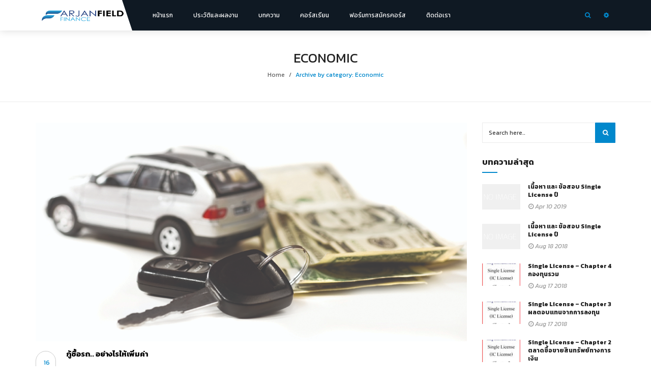

--- FILE ---
content_type: text/html; charset=UTF-8
request_url: https://www.arjanfield.com/category/economic/
body_size: 11306
content:
<!DOCTYPE html>
<html lang="en-US" prefix="og: http://ogp.me/ns#">
<head>
	<meta charset="UTF-8">
	<meta http-equiv="X-UA-Compatible" content="IE=edge"/>
	<meta name="viewport" content="width=device-width, initial-scale=1">
			<link rel="shortcut icon" href="https://www.arjanfield.com/wp-content/uploads/2018/08/ARjan-Field-Finance-01-02.jpg" />
	
	<title>Economic Archives - ARJANFIELD</title>
                        <script>
                            /* You can add more configuration options to webfontloader by previously defining the WebFontConfig with your options */
                            if ( typeof WebFontConfig === "undefined" ) {
                                WebFontConfig = new Object();
                            }
                            WebFontConfig['google'] = {families: ['Kanit:100,200,300,400,500,600,700,800,900,100italic,200italic,300italic,400italic,500italic,600italic,700italic,800italic,900italic&subset=latin,thai']};

                            (function() {
                                var wf = document.createElement( 'script' );
                                wf.src = 'https://ajax.googleapis.com/ajax/libs/webfont/1.5.3/webfont.js';
                                wf.type = 'text/javascript';
                                wf.async = 'true';
                                var s = document.getElementsByTagName( 'script' )[0];
                                s.parentNode.insertBefore( wf, s );
                            })();
                        </script>
                        
<!-- This site is optimized with the Yoast SEO plugin v10.0.1 - https://yoast.com/wordpress/plugins/seo/ -->
<link rel="canonical" href="https://www.arjanfield.com/category/economic/" />
<meta property="og:locale" content="en_US" />
<meta property="og:type" content="object" />
<meta property="og:title" content="Economic Archives - ARJANFIELD" />
<meta property="og:url" content="https://www.arjanfield.com/category/economic/" />
<meta property="og:site_name" content="ARJANFIELD" />
<meta name="twitter:card" content="summary_large_image" />
<meta name="twitter:title" content="Economic Archives - ARJANFIELD" />
<!-- / Yoast SEO plugin. -->

<link rel='dns-prefetch' href='//cdnjs.cloudflare.com' />
<link rel='dns-prefetch' href='//fonts.googleapis.com' />
<link rel="alternate" type="application/rss+xml" title="ARJANFIELD &raquo; Feed" href="https://www.arjanfield.com/feed/" />
<link rel="alternate" type="application/rss+xml" title="ARJANFIELD &raquo; Comments Feed" href="https://www.arjanfield.com/comments/feed/" />
<link rel="alternate" type="application/rss+xml" title="ARJANFIELD &raquo; Economic Category Feed" href="https://www.arjanfield.com/category/economic/feed/" />
<style type="text/css">
img.wp-smiley,
img.emoji {
	display: inline !important;
	border: none !important;
	box-shadow: none !important;
	height: 1em !important;
	width: 1em !important;
	margin: 0 .07em !important;
	vertical-align: -0.1em !important;
	background: none !important;
	padding: 0 !important;
}
</style>
<link rel='stylesheet' id='contact-form-7-css'  href='https://www.arjanfield.com/wp-content/plugins/contact-form-7/includes/css/styles.css' type='text/css' media='all' />
<link rel='stylesheet' id='mptt-style-css'  href='https://www.arjanfield.com/wp-content/plugins/mp-timetable/media/css/style.css' type='text/css' media='all' />
<link rel='stylesheet' id='tp_twitter_plugin_css-css'  href='https://www.arjanfield.com/wp-content/plugins/recent-tweets-widget/tp_twitter_plugin.css' type='text/css' media='screen' />
<link rel='stylesheet' id='rs-plugin-settings-css'  href='https://www.arjanfield.com/wp-content/plugins/revslider/public/assets/css/settings.css' type='text/css' media='all' />
<style id='rs-plugin-settings-inline-css' type='text/css'>
.tp-caption.fn-button{box-shadow:0 2px 0 #1a7b3c!important;-webki-box-shadow:0 2px 0 #1a7b3c!important;-moz-box-shadow:0 2px 0 #1a7b3c!important}
</style>
<link rel='stylesheet' id='stock-ticker-css'  href='https://www.arjanfield.com/wp-content/plugins/stock-ticker/assets/css/stock-ticker.css' type='text/css' media='all' />
<link rel='stylesheet' id='stock-ticker-custom-css'  href='https://www.arjanfield.com/wp-content/uploads/stock-ticker-custom.css' type='text/css' media='all' />
<link rel='stylesheet' id='bootstrap.min-css'  href='https://www.arjanfield.com/wp-content/themes/financial/assets/css/bootstrap.min.css' type='text/css' media='all' />
<link rel='stylesheet' id='owl-carousel-css'  href='https://www.arjanfield.com/wp-content/themes/financial/assets/vendors/owl-carousel/owl.carousel.css' type='text/css' media='all' />
<link rel='stylesheet' id='linearicons-css'  href='https://www.arjanfield.com/wp-content/themes/financial/assets/vendors/linecons/style.css' type='text/css' media='all' />
<link rel='stylesheet' id='tb.core.min-css'  href='https://www.arjanfield.com/wp-content/themes/financial/assets/css/tb.core.min.css' type='text/css' media='all' />
<link rel='stylesheet' id='main-style-css'  href='https://www.arjanfield.com/wp-content/themes/financial/assets/css/main-style.css' type='text/css' media='all' />
<link rel='stylesheet' id='style-css'  href='https://www.arjanfield.com/wp-content/themes/financial/style.css' type='text/css' media='all' />
<style id='style-inline-css' type='text/css'>
@media(max-width:767px) {
    body .margin-top {
        margin-top:60px !important;
    }
}
</style>
<link rel='stylesheet' id='chld_thm_cfg_child-css'  href='https://www.arjanfield.com/wp-content/themes/financial-child/style.css' type='text/css' media='all' />
<link rel='stylesheet' id='font-awesome-css'  href='https://www.arjanfield.com/wp-content/plugins/js_composer/assets/lib/bower/font-awesome/css/font-awesome.min.css' type='text/css' media='all' />
<link rel='stylesheet' id='newsletter-css'  href='https://www.arjanfield.com/wp-content/plugins/newsletter/style.css' type='text/css' media='all' />
<link rel='stylesheet' id='seed-fonts-all-css'  href='https://fonts.googleapis.com/css?family=Kanit%3A400&#038;ver=4.9.28' type='text/css' media='all' />
<style id='seed-fonts-all-inline-css' type='text/css'>
h1 class= {font-family: "Kanit", sans-serif !important; font-weight: 400 !important; }
</style>
<script type='text/javascript' src='https://www.arjanfield.com/wp-includes/js/jquery/jquery.js'></script>
<script type='text/javascript' src='https://www.arjanfield.com/wp-content/plugins/revslider/public/assets/js/jquery.themepunch.tools.min.js'></script>
<script type='text/javascript' src='https://www.arjanfield.com/wp-content/plugins/revslider/public/assets/js/jquery.themepunch.revolution.min.js'></script>
<link rel='https://api.w.org/' href='https://www.arjanfield.com/wp-json/' />
<link rel="EditURI" type="application/rsd+xml" title="RSD" href="https://www.arjanfield.com/xmlrpc.php?rsd" />
<link rel="wlwmanifest" type="application/wlwmanifest+xml" href="https://www.arjanfield.com/wp-includes/wlwmanifest.xml" /> 
<meta name="generator" content="WordPress 4.9.28" />
<meta name="google-site-verification" content="YXmydBS_-XdvZGARDFrXvDMnvl9S5fcpOgGqJxVyq1U" />

<!-- Global site tag (gtag.js) - Google Analytics -->
<script async src="https://www.googletagmanager.com/gtag/js?id=UA-137250159-1"></script>
<script>
  window.dataLayer = window.dataLayer || [];
  function gtag(){dataLayer.push(arguments);}
  gtag('js', new Date());

  gtag('config', 'UA-137250159-1');
</script><noscript><style type="text/css">.mptt-shortcode-wrapper .mptt-shortcode-table:first-of-type{display:table!important}.mptt-shortcode-wrapper .mptt-shortcode-table .mptt-event-container:hover{height:auto!important;min-height:100%!important}body.mprm_ie .mptt-shortcode-wrapper .mptt-event-container{height:auto!important}@media (max-width:767px){.mptt-shortcode-wrapper .mptt-shortcode-table:first-of-type{display:none!important}}</style></noscript><meta name="generator" content="Powered by WPBakery Page Builder - drag and drop page builder for WordPress."/>
<!--[if lte IE 9]><link rel="stylesheet" type="text/css" href="https://www.arjanfield.com/wp-content/plugins/js_composer/assets/css/vc_lte_ie9.min.css" media="screen"><![endif]--><meta name="generator" content="Powered by Slider Revolution 5.4.7.4 - responsive, Mobile-Friendly Slider Plugin for WordPress with comfortable drag and drop interface." />
<script type="text/javascript">function setREVStartSize(e){									
						try{ e.c=jQuery(e.c);var i=jQuery(window).width(),t=9999,r=0,n=0,l=0,f=0,s=0,h=0;
							if(e.responsiveLevels&&(jQuery.each(e.responsiveLevels,function(e,f){f>i&&(t=r=f,l=e),i>f&&f>r&&(r=f,n=e)}),t>r&&(l=n)),f=e.gridheight[l]||e.gridheight[0]||e.gridheight,s=e.gridwidth[l]||e.gridwidth[0]||e.gridwidth,h=i/s,h=h>1?1:h,f=Math.round(h*f),"fullscreen"==e.sliderLayout){var u=(e.c.width(),jQuery(window).height());if(void 0!=e.fullScreenOffsetContainer){var c=e.fullScreenOffsetContainer.split(",");if (c) jQuery.each(c,function(e,i){u=jQuery(i).length>0?u-jQuery(i).outerHeight(!0):u}),e.fullScreenOffset.split("%").length>1&&void 0!=e.fullScreenOffset&&e.fullScreenOffset.length>0?u-=jQuery(window).height()*parseInt(e.fullScreenOffset,0)/100:void 0!=e.fullScreenOffset&&e.fullScreenOffset.length>0&&(u-=parseInt(e.fullScreenOffset,0))}f=u}else void 0!=e.minHeight&&f<e.minHeight&&(f=e.minHeight);e.c.closest(".rev_slider_wrapper").css({height:f})					
						}catch(d){console.log("Failure at Presize of Slider:"+d)}						
					};</script>
<style type="text/css" title="dynamic-css" class="options-output">body{background-color:#ffffff;}.tb-header-wrap.tb-current-header{padding-top:0;padding-right:0;padding-bottom:0;padding-left:0;}.tb-header-wrap #nav > li > a, .tb-header-wrap.tb-current-header .tb-extra-menu a{font-family:Kanit;font-style:normal;font-size:12px;opacity: 1;visibility: visible;-webkit-transition: opacity 0.24s ease-in-out;-moz-transition: opacity 0.24s ease-in-out;transition: opacity 0.24s ease-in-out;}.wf-loading .tb-header-wrap #nav > li > a,.wf-loading  .tb-header-wrap.tb-current-header .tb-extra-menu a{opacity: 0;}.ie.wf-loading .tb-header-wrap #nav > li > a,.ie.wf-loading  .tb-header-wrap.tb-current-header .tb-extra-menu a{visibility: hidden;}.tb-header-wrap #nav > li > ul li a{font-family:Kanit;line-height:24px;font-style:normal;font-size:12px;opacity: 1;visibility: visible;-webkit-transition: opacity 0.24s ease-in-out;-moz-transition: opacity 0.24s ease-in-out;transition: opacity 0.24s ease-in-out;}.wf-loading .tb-header-wrap #nav > li > ul li a{opacity: 0;}.ie.wf-loading .tb-header-wrap #nav > li > ul li a{visibility: hidden;}.tb-header-wrap #nav > li{margin-right:20px;margin-left:20px;}.tb-error404-wrap{background-image:url('https://arjanfield.com/wp-content/themes/financial/assets/images/404-page/background.jpg');}.jws_theme_footer.tb-current-footer{background-color:#0f1923;}.jws_theme_footer.tb-current-footer .footer-top{background-color:#0f1923;}.jws_theme_footer.tb-current-footer .footer-top{margin-top:0;margin-right:0;margin-bottom:0;margin-left:0;}.jws_theme_footer.tb-current-footer .footer-top{padding-top:55px;padding-right:0;padding-bottom:40px;padding-left:0;}.jws_theme_footer.tb-current-footer .footer-bottom{background-color:#0f1923;}.jws_theme_footer.tb-current-footer .footer-bottom{margin-top:0;margin-right:0;margin-bottom:0;margin-left:0;}.jws_theme_footer.tb-current-footer .footer-bottom{margin-top:0;margin-right:0;margin-bottom:0;margin-left:0;}.jws_theme_footer.tb-current-footer .footer-bottom{padding-top:20px;padding-right:0;padding-bottom:20px;padding-left:0;}body{font-family:Kanit;line-height:24px;font-weight:400;font-style:normal;color:#666;font-size:14px;opacity: 1;visibility: visible;-webkit-transition: opacity 0.24s ease-in-out;-moz-transition: opacity 0.24s ease-in-out;transition: opacity 0.24s ease-in-out;}.wf-loading body{opacity: 0;}.ie.wf-loading body{visibility: hidden;}body h1{font-family:Kanit;line-height:26px;font-weight:700;font-style:normal;color:#222;font-size:26px;opacity: 1;visibility: visible;-webkit-transition: opacity 0.24s ease-in-out;-moz-transition: opacity 0.24s ease-in-out;transition: opacity 0.24s ease-in-out;}.wf-loading body h1{opacity: 0;}.ie.wf-loading body h1{visibility: hidden;}h2{font-family:Kanit;line-height:20px;font-weight:700;font-style:normal;color:#000;font-size:20px;opacity: 1;visibility: visible;-webkit-transition: opacity 0.24s ease-in-out;-moz-transition: opacity 0.24s ease-in-out;transition: opacity 0.24s ease-in-out;}.wf-loading h2{opacity: 0;}.ie.wf-loading h2{visibility: hidden;}h3{font-family:Kanit;line-height:22px;font-weight:700;font-style:normal;color:#000;font-size:18px;opacity: 1;visibility: visible;-webkit-transition: opacity 0.24s ease-in-out;-moz-transition: opacity 0.24s ease-in-out;transition: opacity 0.24s ease-in-out;}.wf-loading h3{opacity: 0;}.ie.wf-loading h3{visibility: hidden;}h4{font-family:Kanit;line-height:22px;font-weight:normal;font-style:normal;color:#000;font-size:16px;opacity: 1;visibility: visible;-webkit-transition: opacity 0.24s ease-in-out;-moz-transition: opacity 0.24s ease-in-out;transition: opacity 0.24s ease-in-out;}.wf-loading h4{opacity: 0;}.ie.wf-loading h4{visibility: hidden;}h5{font-family:Kanit;line-height:22px;font-weight:normal;font-style:normal;color:#000;font-size:14px;opacity: 1;visibility: visible;-webkit-transition: opacity 0.24s ease-in-out;-moz-transition: opacity 0.24s ease-in-out;transition: opacity 0.24s ease-in-out;}.wf-loading h5{opacity: 0;}.ie.wf-loading h5{visibility: hidden;}h6{font-family:Kanit;line-height:17px;font-weight:normal;font-style:normal;color:#000;font-size:14px;opacity: 1;visibility: visible;-webkit-transition: opacity 0.24s ease-in-out;-moz-transition: opacity 0.24s ease-in-out;transition: opacity 0.24s ease-in-out;}.wf-loading h6{opacity: 0;}.ie.wf-loading h6{visibility: hidden;}.font-financial-1{font-family:Kanit;font-weight:700;opacity: 1;visibility: visible;-webkit-transition: opacity 0.24s ease-in-out;-moz-transition: opacity 0.24s ease-in-out;transition: opacity 0.24s ease-in-out;}.wf-loading .font-financial-1{opacity: 0;}.ie.wf-loading .font-financial-1{visibility: hidden;}.font-financial-2{font-family:Kanit;font-weight:400;opacity: 1;visibility: visible;-webkit-transition: opacity 0.24s ease-in-out;-moz-transition: opacity 0.24s ease-in-out;transition: opacity 0.24s ease-in-out;}.wf-loading .font-financial-2{opacity: 0;}.ie.wf-loading .font-financial-2{visibility: hidden;}.font-financial-3{font-family:Kanit;font-weight:normal;opacity: 1;visibility: visible;-webkit-transition: opacity 0.24s ease-in-out;-moz-transition: opacity 0.24s ease-in-out;transition: opacity 0.24s ease-in-out;}.wf-loading .font-financial-3{opacity: 0;}.ie.wf-loading .font-financial-3{visibility: hidden;}.font-financial-4{font-family:Kanit;font-weight:normal;opacity: 1;visibility: visible;-webkit-transition: opacity 0.24s ease-in-out;-moz-transition: opacity 0.24s ease-in-out;transition: opacity 0.24s ease-in-out;}.wf-loading .font-financial-4{opacity: 0;}.ie.wf-loading .font-financial-4{visibility: hidden;}.title-bar .page-title{font-family:Kanit;text-align:center;line-height:27px;font-weight:normal;font-style:normal;color:#222;font-size:26px;opacity: 1;visibility: visible;-webkit-transition: opacity 0.24s ease-in-out;-moz-transition: opacity 0.24s ease-in-out;transition: opacity 0.24s ease-in-out;}.wf-loading .title-bar .page-title{opacity: 0;}.ie.wf-loading .title-bar .page-title{visibility: hidden;}.title-bar, .title-bar-shop{background-color:#fff;}.title-bar, .title-bar-shop{padding-top:40px;padding-right:0;padding-bottom:40px;padding-left:0;}.title-bar{margin-top:0;margin-right:0;margin-bottom:40px;margin-left:0;}</style><noscript><style type="text/css"> .wpb_animate_when_almost_visible { opacity: 1; }</style></noscript></head>
<body class="archive category category-economic category-76 wide has-header-v2 wpb-js-composer js-comp-ver-5.5.1 vc_responsive mprm_chrome">	
	<div id="jws_theme_wrapper">
			<div class="tb-header-wrap tb-header-v2 tb-current-header">
	<div class="tb-header-menu">
		<div class="container">
			<div class="tb-header-menu-inner">
				<div class="clearfix">
					<div class="tb-logo pull-left">
						<a href="https://www.arjanfield.com">
							<img alt="logo" src="https://www.arjanfield.com/wp-content/uploads/2018/10/logo_3.png" class="img-responsive main-logo"/>						</a>
					</div>
					<div class="pull-left tb-menu">
						<div class="tb-menu-list"><ul id="nav" class="tb-menu-list-inner"><li id="menu-item-5663" class="menu-item menu-item-type-custom menu-item-object-custom autohas_submenu menu-item-5663" data-depth="0"><a href="/"><span class="menu-title">หน้าแรก</span></a></li>
<li id="menu-item-5664" class="menu-item menu-item-type-post_type menu-item-object-page autohas_submenu menu-item-5664" data-depth="0"><a href="https://www.arjanfield.com/portfolio/"><span class="menu-title">ประวัติและผลงาน</span></a></li>
<li id="menu-item-5665" class="menu-item menu-item-type-post_type menu-item-object-page autohas_submenu menu-item-5665" data-depth="0"><a href="https://www.arjanfield.com/blog/"><span class="menu-title">บทความ</span></a></li>
<li id="menu-item-5666" class="menu-item menu-item-type-post_type menu-item-object-page autohas_submenu menu-item-5666" data-depth="0"><a href="https://www.arjanfield.com/courses/"><span class="menu-title">คอร์สเรียน</span></a></li>
<li id="menu-item-5676" class="menu-item menu-item-type-post_type menu-item-object-page autohas_submenu menu-item-5676" data-depth="0"><a href="https://www.arjanfield.com/enroll/"><span class="menu-title">ฟอร์มการสมัครคอร์ส</span></a></li>
<li id="menu-item-5668" class="menu-item menu-item-type-post_type menu-item-object-page autohas_submenu menu-item-5668" data-depth="0"><a href="https://www.arjanfield.com/contact/"><span class="menu-title">ติดต่อเรา</span></a></li>
</ul></div>						
						<div class="tb-menu-control-mobi">
							<a href="javascript:void(0)"><i class="fa fa-bars"></i> <span>Menu</span></a>
						</div>
						 
							<div class="tb-extra-menu tb-menu-sidebar">
								<div id="jws_theme_widget_mini_search-2" class="widget widget_mini_cart_wrap">		<div class="wrap-mini-cart">
			<div class="widget_cart_search_wrap_item widget_searchform_content_wrap widget_mini_icon">
				<a href="javascript:void(0)" class="icon icon_search_wrap"><i class="fa animated fa-search search-icon"></i></a>
				<div class="widget_searchform_content">
					<form method="get" action="https://www.arjanfield.com/">
						<input type="text" value="" name="s" placeholder="Enter Your Search..." />
						<button type="submit"><i class="fa fa-search"></i></button>
					</form>
					<span id="jws-close-search"><i class="fa fa-close"></i></span>
				</div>
			</div>
						<div class="tb-menu-canvas-wrap widget_mini_icon">
				<a href="javascript:void(0)" class="icon icon_account_wrap"><i class="fa animated fa-cog"></i></a>
				<div class="tb-menu-account">
					<div id="nav_menu-2" class="widget widget_nav_menu"><div class="menu-account-menu-container"><ul id="menu-account-menu" class="menu"><li id="menu-item-5661" class="menu-item menu-item-type-custom menu-item-object-custom autohas_submenu menu-item-5661" data-depth="0"><a href="https://arjanfield.com/wp-admin"><span class="menu-title">My Account</span></a></li>
<li id="menu-item-4311" class="menu-item menu-item-type-post_type menu-item-object-page autohas_submenu menu-item-4311" data-depth="0"><a href="https://www.arjanfield.com/login-or-register/"><span class="menu-title">Login</span></a></li>
<li id="menu-item-4312" class="menu-item menu-item-type-post_type menu-item-object-page autohas_submenu menu-item-4312" data-depth="0"><a href="https://www.arjanfield.com/login-or-register/"><span class="menu-title">Register</span></a></li>
</ul></div></div>				</div>
			</div>
					</div>
		</div>							</div>
											</div>
				</div>
			</div>
		</div>
	</div>
</div>
<!-- End Header Menu -->	<div class="body-wrapper">
				<div class="title-bar">
			<div class="container">
				<div class="text-center">
					<h1 class="page-title">Economic</h1>
							<!-- Breadcumb -->
		<div class="tb-breadcrumb">
			<div class="container">
				<a href="https://www.arjanfield.com/">Home</a> / <span class="current">Archive by category: Economic</span>			</div>
		</div>
					</div>
			</div>
		</div>
			<div class="main-content">
		<div class="container">
			<div class="row">
								<!-- Start Left Sidebar -->
								<!-- End Left Sidebar -->
				<!-- Start Content -->
				<div class="col-xs-12 col-sm-9 col-md-9 col-lg-9 content">
					<div class="row"><div class="col-xs-12 col-sm-12 col-md-12 col-lg-12 tpl tb-blog-template"><article class="post-5853 post type-post status-publish format-standard has-post-thumbnail hentry category-economic category-investing-strategy category-investment tag-economy tag-investiment tag-investing tag-investment tag-loan">
	<div class="tb-post-item">
					<div class="tb-media plus_more">
						<a href="https://www.arjanfield.com/%e0%b8%81%e0%b8%b9%e0%b9%89%e0%b8%8b%e0%b8%b7%e0%b9%89%e0%b8%ad%e0%b8%a3%e0%b8%96-%e0%b8%ad%e0%b8%a2%e0%b9%88%e0%b8%b2%e0%b8%87%e0%b9%84%e0%b8%a3%e0%b9%83%e0%b8%ab%e0%b9%89%e0%b9%80%e0%b8%9e/">
				<div class="tb-thumb">
					<img width="1497" height="760" src="https://www.arjanfield.com/wp-content/uploads/2018/08/car-payment-missed.jpg" class="img-responsive attachment-full" alt="" srcset="https://www.arjanfield.com/wp-content/uploads/2018/08/car-payment-missed.jpg 1497w, https://www.arjanfield.com/wp-content/uploads/2018/08/car-payment-missed-300x152.jpg 300w, https://www.arjanfield.com/wp-content/uploads/2018/08/car-payment-missed-768x390.jpg 768w, https://www.arjanfield.com/wp-content/uploads/2018/08/car-payment-missed-1024x520.jpg 1024w" sizes="(max-width: 1497px) 100vw, 1497px" />				</div>
									<span class="tb-readmore">+</span>
							</a>
						</div>
					
		<div class="tb-content">
							<h3 class="tb-title"><a href="https://www.arjanfield.com/%e0%b8%81%e0%b8%b9%e0%b9%89%e0%b8%8b%e0%b8%b7%e0%b9%89%e0%b8%ad%e0%b8%a3%e0%b8%96-%e0%b8%ad%e0%b8%a2%e0%b9%88%e0%b8%b2%e0%b8%87%e0%b9%84%e0%b8%a3%e0%b9%83%e0%b8%ab%e0%b9%89%e0%b9%80%e0%b8%9e/">กู้ซื้อรถ.. อย่างไรให้เพิ่มค่า</a></h3>
				
							<div class="tb-info">
								<div class="blog-info">
				<!-- Date -->
									<span class="tb-blog-date">
					   					   <a href="https://www.arjanfield.com/2018/08/16/"><time datetime="2018-08-16"><span>16</span> Aug</time></a>
					</span>
								<span class="author-name"><i class="fa fa-user"></i> <a href="https://www.arjanfield.com/author/arjanfield_adm/" title="Posts by arjanfield_adm" rel="author">arjanfield_adm</a></span>				<span class="cats"><i class="fa fa-folder-open-o"></i> <a href="https://www.arjanfield.com/category/economic/" rel="category tag">Economic</a>, <a href="https://www.arjanfield.com/category/investing-strategy/" rel="category tag">Investing Strategy</a>, <a href="https://www.arjanfield.com/category/investment/" rel="category tag">Investment</a></span>				
			</div>
							</div>
										<div class="tb-excerpt tb_dash">
					<p>สวัสดีครับทุกคน วันนี้เราจะมาพูดถึงปัญหาทางสังคมทางการเงินอีกอย่างหนึ่ง นั้นคือ “หนี้สิน” นั้นเอง ซึ่งจริงๆแล้วหนี้สินไม่ใช่ตัวปัญหาที่ทำให้ผู้ก่อมีปัญหาทางการเงิน แต่ด้วยนิสัยส่วนตัวในการสร้างหนี้ หรือวัตถุประสงค์ในการสร้างหนี้ที่ไม่ก่อให้ประโยชน์ต่างหากครับ ที่ทำให้เกิดผลเสียแก่ตัวผู้สร้างหนี้สิน ยกตัวอย่างเช่น  นาย ก อายุ 25 ปี เป็นพนักงานบริษัทเอกชนแห่งหนึ่ง มีเงินเดือนประมาณ 17,000 บาท&#8230;</p>
				</div>
					</div>
	</div>
</article>
</div></div><div class="row"><div class="col-xs-12 col-sm-12 col-md-12 col-lg-12 tpl tb-blog-template"><article class="post-5832 post type-post status-publish format-standard has-post-thumbnail hentry category-economic category-investing-strategy category-investment tag-economic tag-economize tag-economy tag-investiment tag-investing tag-investment">
	<div class="tb-post-item">
					<div class="tb-media plus_more">
						<a href="https://www.arjanfield.com/%e0%b8%9a%e0%b8%b1%e0%b8%8d%e0%b8%8a%e0%b8%b5%e0%b9%80%e0%b8%9e%e0%b8%b7%e0%b9%88%e0%b8%ad%e0%b8%84%e0%b8%a7%e0%b8%b2%e0%b8%a1%e0%b8%a1%e0%b8%b1%e0%b9%88%e0%b8%87%e0%b8%84%e0%b8%b1%e0%b9%88%e0%b8%87/">
				<div class="tb-thumb">
					<img width="910" height="480" src="https://www.arjanfield.com/wp-content/uploads/2018/08/1-1.jpg" class="img-responsive attachment-full" alt="" srcset="https://www.arjanfield.com/wp-content/uploads/2018/08/1-1.jpg 910w, https://www.arjanfield.com/wp-content/uploads/2018/08/1-1-300x158.jpg 300w, https://www.arjanfield.com/wp-content/uploads/2018/08/1-1-768x405.jpg 768w" sizes="(max-width: 910px) 100vw, 910px" />				</div>
									<span class="tb-readmore">+</span>
							</a>
						</div>
					
		<div class="tb-content">
							<h3 class="tb-title"><a href="https://www.arjanfield.com/%e0%b8%9a%e0%b8%b1%e0%b8%8d%e0%b8%8a%e0%b8%b5%e0%b9%80%e0%b8%9e%e0%b8%b7%e0%b9%88%e0%b8%ad%e0%b8%84%e0%b8%a7%e0%b8%b2%e0%b8%a1%e0%b8%a1%e0%b8%b1%e0%b9%88%e0%b8%87%e0%b8%84%e0%b8%b1%e0%b9%88%e0%b8%87/">บัญชีเพื่อความมั่งคั่ง</a></h3>
				
							<div class="tb-info">
								<div class="blog-info">
				<!-- Date -->
									<span class="tb-blog-date">
					   					   <a href="https://www.arjanfield.com/2018/08/16/"><time datetime="2018-08-16"><span>16</span> Aug</time></a>
					</span>
								<span class="author-name"><i class="fa fa-user"></i> <a href="https://www.arjanfield.com/author/arjanfield_adm/" title="Posts by arjanfield_adm" rel="author">arjanfield_adm</a></span>				<span class="cats"><i class="fa fa-folder-open-o"></i> <a href="https://www.arjanfield.com/category/economic/" rel="category tag">Economic</a>, <a href="https://www.arjanfield.com/category/investing-strategy/" rel="category tag">Investing Strategy</a>, <a href="https://www.arjanfield.com/category/investment/" rel="category tag">Investment</a></span>				
			</div>
							</div>
										<div class="tb-excerpt tb_dash">
					<p>หลายคนใช้จ่ายเงินแต่ละวันไม่รู้หรอกว่าจ่ายอะไรไปบ้างเพราะมีเงินในกระเป๋าก็ชื้ออย่างเดียวซื้อทุกอย่างที่อยากได้มาดูอีกทีเงินในกระเป๋าหมดต้องเอาบัตรกดเงินสดเดินไปที่ตู้กันอีกแล้วเป็นหนี้ที่ไม่น่าจะเกิดแต่ก็ต้องเกิดเนื่องจากไม่มีเงินที่จะนำมาใช้อีกท่านรู้หรือเปล่าครับว่าเงินสดพวกนี้ดอกเบี้ยแพงมากโดยที่ท่านไม่รู้ตัวแต่หากคุณใช้เป็นก็มีประโยชน์เช่นเดียวกัน ไม่อยากที่จะกดเงินสดจากบัตรเครดิตต้องทำอย่างไรนั้นง่ายมากครับวันนี้เรานำวิธีที่คนทั่วไปใช้กันนั่นคือบัญชีรายรับรายจ่ายยอมที่จะเสียเวลาหลังเลิกงาน หรือว่าก่อนเข้านอนนั่งเขียนว่าเรามีเงินเท่าไหร่จ่ายเท่าไหร่เหลืออีกกี่วันเงินเดือนจะออกเราต้องประหยัดหรือไม่หรือว่าต้องจ่ายไปตามปกติเราจะต้องซื้ออะไรเข้ามาใช้บ้างอะไรจำเป็นก่อนหลังบางอย่างไม่ได้นำมาใช้ประโยชน์ในทันทีอาจจะต้องละไว้ก่อนก็ได้ครับ แล้วจะมั่งคั่งได้อย่างไร ท่านสังเกตหรือไม่ว่าคนที่ทำบัญชีรายรับรายจ่ายจะมีเงินเหลือทุกเดือนเพราะเค้ารู้ทุกอย่างที่จ่ายเงินที่จะเก็บเค้าไม่นำมาจ่ายฟุ่มเฟือยเรื่องแบบนี้แม้ว่าจะทำใจยากที่จะละความโลภหรือความสุขเล็กๆน้อยแต่หากห้ามใจได้แล้วคุณจะเป็นคนที่สามารถที่จะชนะใจตัวเองและมีเงินเก็บมีความมั่งคั่งอย่างแน่นอนแม้ว่าจะไม่ได้นำเงินเก็บเหล่านั้นไปต่อยอดเลยก็ตามเก็บทุกเดือนอย่างคุณเก็บเดือนละ2000บาท  หนึ่งปีคุณได้ถึง 24000บาท เลยนะครับถือว่าเยอะมากเงินเหล่านี้นอกจากเก็บไว้แล้วยังเป็นการสำรองยามฉุกเฉินได้อีกด้วยเพราะเราไม่รู้ได้ทุกเรื่องที่จะเกิดขึ้นบางครั้งเราต้องใช้เงินก้อนไปทำอะไรสักอย่างหากเราไม่มีเลยคงลำบากแน่ๆ นอกจากนี้การทำบัญชีส่วนตัวของเราไม่ได้ต่างอะไรกับบริษัททั่วไปที่เค้าต้องรู้รายรับรายจ่ายว่าปีนี้เราได้กำไรเท่าไหร่เสียเงินซื้อของจ่ายค่าจ้าง ค่าเสื่อมราคา เพื่อที่จะนำมาปรับกลยุทธ์ในการดำเนินธุรกิจในปีต่อไปนั่นเองคุณลองหรือยังลองทำบัญชีอย่างที่เราบอกเครื่องมือมีมากมายไม่ต้องนั่งเขียนให้ปวดหัวโปรแกรมแจกฟรีมีเยอะแยะลองค้นหาดูexcel ก็สะดวกครับ</p>
				</div>
					</div>
	</div>
</article>
</div></div><div class="row"><div class="col-xs-12 col-sm-12 col-md-12 col-lg-12 tpl tb-blog-template"><article class="post-5808 post type-post status-publish format-standard has-post-thumbnail hentry category-accounting category-economic tag-accounting tag-economic tag-economy">
	<div class="tb-post-item">
					<div class="tb-media plus_more">
						<a href="https://www.arjanfield.com/%e0%b8%81%e0%b8%b3%e0%b9%84%e0%b8%a3%e0%b8%97%e0%b8%b2%e0%b8%87%e0%b8%9a%e0%b8%b1%e0%b8%8d%e0%b8%8a%e0%b8%b5%e0%b8%95%e0%b9%88%e0%b8%b2%e0%b8%87%e0%b8%81%e0%b8%b1%e0%b8%9a%e0%b8%81%e0%b8%b3%e0%b9%84/">
				<div class="tb-thumb">
					<img width="1300" height="600" src="https://www.arjanfield.com/wp-content/uploads/2016/11/slider4.png" class="img-responsive attachment-full" alt="" srcset="https://www.arjanfield.com/wp-content/uploads/2016/11/slider4.png 1300w, https://www.arjanfield.com/wp-content/uploads/2016/11/slider4-300x138.png 300w, https://www.arjanfield.com/wp-content/uploads/2016/11/slider4-768x354.png 768w, https://www.arjanfield.com/wp-content/uploads/2016/11/slider4-1024x473.png 1024w" sizes="(max-width: 1300px) 100vw, 1300px" />				</div>
									<span class="tb-readmore">+</span>
							</a>
						</div>
					
		<div class="tb-content">
							<h3 class="tb-title"><a href="https://www.arjanfield.com/%e0%b8%81%e0%b8%b3%e0%b9%84%e0%b8%a3%e0%b8%97%e0%b8%b2%e0%b8%87%e0%b8%9a%e0%b8%b1%e0%b8%8d%e0%b8%8a%e0%b8%b5%e0%b8%95%e0%b9%88%e0%b8%b2%e0%b8%87%e0%b8%81%e0%b8%b1%e0%b8%9a%e0%b8%81%e0%b8%b3%e0%b9%84/">กำไรทางบัญชีต่างกับกำไรทางเศรษฐศาสตร์อย่างไร?</a></h3>
				
							<div class="tb-info">
								<div class="blog-info">
				<!-- Date -->
									<span class="tb-blog-date">
					   					   <a href="https://www.arjanfield.com/2018/08/16/"><time datetime="2018-08-16"><span>16</span> Aug</time></a>
					</span>
								<span class="author-name"><i class="fa fa-user"></i> <a href="https://www.arjanfield.com/author/arjanfield_adm/" title="Posts by arjanfield_adm" rel="author">arjanfield_adm</a></span>				<span class="cats"><i class="fa fa-folder-open-o"></i> <a href="https://www.arjanfield.com/category/accounting/" rel="category tag">Accounting</a>, <a href="https://www.arjanfield.com/category/economic/" rel="category tag">Economic</a></span>				
			</div>
							</div>
										<div class="tb-excerpt tb_dash">
					<p>กำไรทางบัญชีต่างกับกำไรทางเศรษฐศาสตร์อย่างไร? ในการดำเนินธุรกิจไม่ว่าจะเป็นการขายสินค้าหรือการบริการ ย่อมต้องมีการวางแผนและกลยุทธ์ในการแข่งขัน ตลอดจนถึงกระบวนการดำเนินงานต่างๆ ซึ่งสิ่งหนึ่งที่เป็นองค์ประกอบหลักในการวางแผนเพื่อดำเนินธุรกิจให้เป็นไปยังเป้าหมายนั้นก็คือ การวางแผนทางนโยบายการเงิน โดยเฉพาะการประมาณต้นทุนและรับรู้กำไรที่เกิดขึ้น รวมไปถึงการวัดผลและประสิทธิภาพในการดำเนินงานของธุรกิจของเรา ฉะนั้นกำไรทางบัญชีและกำไรทางเศรษฐศาสตร์จึงต่างกัน &nbsp;  กำไรทางบัญชี คือ รายได้รวมหักค่าใช้จ่ายรวม จะเป็นการวัดผลการดำเนินงานที่มีเป็นผลลัพธ์เป็นตัวเลขอย่างชัดเจน ตามหลักการบัญชีและมาตรฐานทางบัญชี โดยที่ยังไม่มีการคิดคำนวณถึงผลกระทบทางธุรกิจที่ไม่สามารถวัดค่าได้อย่างเช่นค่าเสียโอกาสเป็นต้น ตัวอย่างที่1   สถาบัน Challenge Me&#8230;</p>
				</div>
					</div>
	</div>
</article>
</div></div>				</div>
				<!-- End Content -->
				<!-- Start Right Sidebar -->
									<div class="col-xs-12 col-sm-3 col-md-3 col-lg-3 sidebar-area">
						<div id="search-2" class="widget widget_search"><form method="get" id="searchform" class="searchform" action="https://www.arjanfield.com/">
    <div>
        <input type="text" value="" name="s" id="s" placeholder="Search here.." />
                	<input type="submit" id="searchsubmit" class="fa" value="" />
                <!-- <button id="searchsubmit" type="submit"><i class="fa fa-search"></i></button> -->
    </div>
</form></div>		<div id="zo-recent-posts-widget-with-thumbnails-3" class="widget widget_zo-recent-posts-widget-with-thumbnails">		<h3 class="wg-title tb_dash"><span>บทความล่าสุด</span></h3>		<ul>
					<li>
				<div class="tb-recent-thumb">
					<a href="https://www.arjanfield.com/%e0%b9%80%e0%b8%99%e0%b8%b7%e0%b9%89%e0%b8%ad%e0%b8%ab%e0%b8%b2-%e0%b9%81%e0%b8%a5%e0%b8%b0-%e0%b8%82%e0%b9%89%e0%b8%ad%e0%b8%aa%e0%b8%ad%e0%b8%9a-single-license-%e0%b8%9b%e0%b8%b5-2561-2/" data-original-title="เนื้อหา และ ข้อสอบ Single License ปี 2561"><img width="85" height="50" src="https://dummyimage.com/102x69/f0f0f0/ffffff&text=NO+IMAGE" class="attachment-85x50" alt="" /></a>					<div class="recent-thumb-overlay"></div>
				</div>
				
				<div class="tb-recent-detail">
											<div class="tb-post-title">
							<h3><a href="https://www.arjanfield.com/%e0%b9%80%e0%b8%99%e0%b8%b7%e0%b9%89%e0%b8%ad%e0%b8%ab%e0%b8%b2-%e0%b9%81%e0%b8%a5%e0%b8%b0-%e0%b8%82%e0%b9%89%e0%b8%ad%e0%b8%aa%e0%b8%ad%e0%b8%9a-single-license-%e0%b8%9b%e0%b8%b5-2561-2/" title="เนื้อหา และ ข้อสอบ Single License ปี 2561">		
								เนื้อหา และ ข้อสอบ Single License ปี								</a>
							</h3>
						</div>
										
										
					
										
					 
						<div class="tb-post-date"><span><i class="fa fa-clock-o"></i> Apr 10 2019</span></div>
														</div>
				
					<li>
				<div class="tb-recent-thumb">
					<a href="https://www.arjanfield.com/%e0%b9%80%e0%b8%99%e0%b8%b7%e0%b9%89%e0%b8%ad%e0%b8%ab%e0%b8%b2-%e0%b9%81%e0%b8%a5%e0%b8%b0-%e0%b8%82%e0%b9%89%e0%b8%ad%e0%b8%aa%e0%b8%ad%e0%b8%9a-single-license-%e0%b8%9b%e0%b8%b5-2561/" data-original-title="เนื้อหา และ ข้อสอบ Single License ปี 2561"><img width="85" height="50" src="https://dummyimage.com/102x69/f0f0f0/ffffff&text=NO+IMAGE" class="attachment-85x50" alt="" /></a>					<div class="recent-thumb-overlay"></div>
				</div>
				
				<div class="tb-recent-detail">
											<div class="tb-post-title">
							<h3><a href="https://www.arjanfield.com/%e0%b9%80%e0%b8%99%e0%b8%b7%e0%b9%89%e0%b8%ad%e0%b8%ab%e0%b8%b2-%e0%b9%81%e0%b8%a5%e0%b8%b0-%e0%b8%82%e0%b9%89%e0%b8%ad%e0%b8%aa%e0%b8%ad%e0%b8%9a-single-license-%e0%b8%9b%e0%b8%b5-2561/" title="เนื้อหา และ ข้อสอบ Single License ปี 2561">		
								เนื้อหา และ ข้อสอบ Single License ปี								</a>
							</h3>
						</div>
										
										
					
										
					 
						<div class="tb-post-date"><span><i class="fa fa-clock-o"></i> Aug 18 2018</span></div>
														</div>
				
					<li>
				<div class="tb-recent-thumb">
					<a href="https://www.arjanfield.com/single-license-chapter-4-%e0%b8%81%e0%b8%ad%e0%b8%87%e0%b8%97%e0%b8%b8%e0%b8%99%e0%b8%a3%e0%b8%a7%e0%b8%a1-mutual-fund/" data-original-title="Single License &#8211; Chapter 4 กองทุนรวม (Mutual Fund)"><img class="img-responsive " src="https://www.arjanfield.com/wp-content/uploads/2018/08/art_42332117-85x50.jpg" width="85" height="50" alt="art_42332117" title="art_42332117" /></a>					<div class="recent-thumb-overlay"></div>
				</div>
				
				<div class="tb-recent-detail">
											<div class="tb-post-title">
							<h3><a href="https://www.arjanfield.com/single-license-chapter-4-%e0%b8%81%e0%b8%ad%e0%b8%87%e0%b8%97%e0%b8%b8%e0%b8%99%e0%b8%a3%e0%b8%a7%e0%b8%a1-mutual-fund/" title="Single License &#8211; Chapter 4 กองทุนรวม (Mutual Fund)">		
								Single License &#8211; Chapter 4 กองทุนรวม								</a>
							</h3>
						</div>
										
										
					
										
					 
						<div class="tb-post-date"><span><i class="fa fa-clock-o"></i> Aug 17 2018</span></div>
														</div>
				
					<li>
				<div class="tb-recent-thumb">
					<a href="https://www.arjanfield.com/single-license-chapter-3-%e0%b8%9c%e0%b8%a5%e0%b8%95%e0%b8%ad%e0%b8%9a%e0%b9%81%e0%b8%97%e0%b8%99%e0%b8%88%e0%b8%b2%e0%b8%81%e0%b8%81%e0%b8%b2%e0%b8%a3%e0%b8%a5%e0%b8%87%e0%b8%97%e0%b8%b8%e0%b8%99/" data-original-title="Single License &#8211; Chapter 3 ผลตอบแทนจากการลงทุน (Return)"><img class="img-responsive " src="https://www.arjanfield.com/wp-content/uploads/2018/08/art_42331867-85x50.jpg" width="85" height="50" alt="art_42331867" title="art_42331867" /></a>					<div class="recent-thumb-overlay"></div>
				</div>
				
				<div class="tb-recent-detail">
											<div class="tb-post-title">
							<h3><a href="https://www.arjanfield.com/single-license-chapter-3-%e0%b8%9c%e0%b8%a5%e0%b8%95%e0%b8%ad%e0%b8%9a%e0%b9%81%e0%b8%97%e0%b8%99%e0%b8%88%e0%b8%b2%e0%b8%81%e0%b8%81%e0%b8%b2%e0%b8%a3%e0%b8%a5%e0%b8%87%e0%b8%97%e0%b8%b8%e0%b8%99/" title="Single License &#8211; Chapter 3 ผลตอบแทนจากการลงทุน (Return)">		
								Single License &#8211; Chapter 3 ผลตอบแทนจากการลงทุน								</a>
							</h3>
						</div>
										
										
					
										
					 
						<div class="tb-post-date"><span><i class="fa fa-clock-o"></i> Aug 17 2018</span></div>
														</div>
				
					<li>
				<div class="tb-recent-thumb">
					<a href="https://www.arjanfield.com/single-license-chapter-2-%e0%b8%95%e0%b8%a5%e0%b8%b2%e0%b8%94%e0%b8%8b%e0%b8%b7%e0%b9%89%e0%b8%ad%e0%b8%82%e0%b8%b2%e0%b8%a2%e0%b8%aa%e0%b8%b4%e0%b8%99%e0%b8%97%e0%b8%a3%e0%b8%b1%e0%b8%9e%e0%b8%a2/" data-original-title="Single License &#8211; Chapter 2 ตลาดซื้อขายสินทรัพย์ทางการเงิน"><img class="img-responsive " src="https://www.arjanfield.com/wp-content/uploads/2018/08/art_42331866-85x50.jpg" width="85" height="50" alt="art_42331866" title="art_42331866" /></a>					<div class="recent-thumb-overlay"></div>
				</div>
				
				<div class="tb-recent-detail">
											<div class="tb-post-title">
							<h3><a href="https://www.arjanfield.com/single-license-chapter-2-%e0%b8%95%e0%b8%a5%e0%b8%b2%e0%b8%94%e0%b8%8b%e0%b8%b7%e0%b9%89%e0%b8%ad%e0%b8%82%e0%b8%b2%e0%b8%a2%e0%b8%aa%e0%b8%b4%e0%b8%99%e0%b8%97%e0%b8%a3%e0%b8%b1%e0%b8%9e%e0%b8%a2/" title="Single License &#8211; Chapter 2 ตลาดซื้อขายสินทรัพย์ทางการเงิน">		
								Single License &#8211; Chapter 2 ตลาดซื้อขายสินทรัพย์ทางการเงิน								</a>
							</h3>
						</div>
										
										
					
										
					 
						<div class="tb-post-date"><span><i class="fa fa-clock-o"></i> Aug 17 2018</span></div>
														</div>
				
				</ul>
		</div><div id="custom_html-2" class="widget_text widget widget_custom_html"><div class="textwidget custom-html-widget"></div></div><div id="stock_ticker-5" class="widget widget_stock_ticker"><h3 class="wg-title tb_dash"><span>Stock Ticker</span></h3><div
					 class="stock-ticker-wrapper "
					 data-stockticker_symbols="AAPL,FB,CSCO,GOOG,INTC"
					 data-stockticker_show="name"
					 data-stockticker_number_format="cd"
					 data-stockticker_decimals="2"
					 data-stockticker_static="1"
					 data-stockticker_class=""
					 data-stockticker_speed="50"
					 data-stockticker_empty="false"
					 data-stockticker_duplicate="true"
					><ul class="stock_ticker"><li class="init"><span class="sqitem">Loading stock data...</span></li></ul></div></div><div id="archives-2" class="widget widget_archive"><h3 class="wg-title tb_dash"><span>Archives</span></h3>		<ul>
			<li><a href='https://www.arjanfield.com/2019/04/'>April 2019</a></li>
	<li><a href='https://www.arjanfield.com/2018/08/'>August 2018</a></li>
		</ul>
		</div><div id="categories-2" class="widget widget_categories"><h3 class="wg-title tb_dash"><span>Categories</span></h3>		<ul>
	<li class="cat-item cat-item-70"><a href="https://www.arjanfield.com/category/accounting/" >Accounting</a>
</li>
	<li class="cat-item cat-item-98"><a href="https://www.arjanfield.com/category/cfp/" >CFP</a>
</li>
	<li class="cat-item cat-item-76 current-cat"><a href="https://www.arjanfield.com/category/economic/" >Economic</a>
</li>
	<li class="cat-item cat-item-31"><a href="https://www.arjanfield.com/category/financial-advisors/" >Financial Advisors</a>
</li>
	<li class="cat-item cat-item-82"><a href="https://www.arjanfield.com/category/ic-investment-consultant/" >IC (Investment consultant)</a>
</li>
	<li class="cat-item cat-item-97"><a href="https://www.arjanfield.com/category/ic-complex/" >IC Complex</a>
</li>
	<li class="cat-item cat-item-96"><a href="https://www.arjanfield.com/category/ic-plain/" >IC Plain</a>
</li>
	<li class="cat-item cat-item-13"><a href="https://www.arjanfield.com/category/investing-strategy/" >Investing Strategy</a>
</li>
	<li class="cat-item cat-item-72"><a href="https://www.arjanfield.com/category/investment/" >Investment</a>
</li>
	<li class="cat-item cat-item-86"><a href="https://www.arjanfield.com/category/ip-license/" >IP License</a>
</li>
	<li class="cat-item cat-item-30"><a href="https://www.arjanfield.com/category/markets-economy/" >Markets &amp; Economy</a>
</li>
	<li class="cat-item cat-item-77"><a href="https://www.arjanfield.com/category/single-license/" >Single License</a>
</li>
	<li class="cat-item cat-item-15"><a href="https://www.arjanfield.com/category/stock-analysis/" >Stock Analysis</a>
</li>
	<li class="cat-item cat-item-1"><a href="https://www.arjanfield.com/category/uncategorized/" >Uncategorized</a>
</li>
		</ul>
</div>					</div>
								<!-- End Right Sidebar -->
			</div>
		</div>
	</div>
	</div>
	<!-- End body wrapper -->
			<div class="jws_theme_footer v3 tb-current-footer">
		<div  class=" vc_row692395a4e8205 vc_row wpb_row  text-xs-center "><div class="container"><div class="row">
	<div class="vc_col-sm-12 wpb_column vc_column_container ">
		<div class="wpb_wrapper">
			<div class="vc_row wpb_row vc_inner vc_row-fluid tb-footer-top"><div class="wpb_column vc_column_container vc_col-sm-3"><div class="vc_column-inner "><div class="wpb_wrapper"><div class="vc_wp_text wpb_content_element"><div class="widget widget_text"><h2 class="widgettitle"><span>about company</span></h2>			<div class="textwidget"><p>The first of the month is coming, we have to get money, we have no choice. It cost money to eat.</p>
</div>
		</div></div><div class="vc_wp_text wpb_content_element"><div class="widget widget_text">			<div class="textwidget"><ul>
<li><i class="fa fa-map-marker"></i> 191 2nd St NW, Albuquerque, USA</li>
<li><i class="fa fa-phone"></i> ( +123 )4 567 880 &#8211; ( +123 )5 456 710</li>
<li><i class="fa fa-clock-o"></i> Mon-Sat 8AM &#8211; 9PM</li>
<li><i class="fa fa-evelope-o"></i> Marketing@financial.com</li>
</ul>
</div>
		</div></div><div class="vc_empty_space"   style="height: 30px" ><span class="vc_empty_space_inner"></span></div>
</div></div></div><div class="wpb_column vc_column_container vc_col-sm-3"><div class="vc_column-inner "><div class="wpb_wrapper"><div  class="wpb_widgetised_column wpb_content_element twitter-widget">
		<div class="wpb_wrapper">
			<h2 class="wpb_heading wpb_widgetised_column_heading">twitter feeds</h2>
			<div id="tp_widget_recent_tweets-3" class="widget widget_tp_widget_recent_tweets"><h3 class="wg-title"><span>twitter-widget</span></h3><strong>Could not authenticate you.</strong></div>
		</div>
	</div>
<div class="vc_empty_space"   style="height: 30px" ><span class="vc_empty_space_inner"></span></div>
</div></div></div><div class="wpb_column vc_column_container vc_col-sm-3"><div class="vc_column-inner "><div class="wpb_wrapper"><div class="vc_wp_text wpb_content_element"><div class="widget widget_text"><h2 class="widgettitle"><span>instagram gallery</span></h2>			<div class="textwidget"></div>
		</div></div><div class="vc_empty_space"   style="height: 5px" ><span class="vc_empty_space_inner"></span></div>
	<div id="instafeed" class="clearfix tb-instafeed tb-col-3 "></div>
	<script type="text/javascript">
		(function($){
			$(document).ready(function(){
				var ops = {
			        accessToken: '2713900256.1677ed0.fbf9c9e6a41e436abe5b309e22944caa',
			        resolution: 'thumbnail',
			        template: '<a href="{{link}}"><img class="img-responsive" src="{{image}}" /></a>',
			        limit: 6			    };
			    			    	ops.get = 'user';
			    			    			    	ops.userId  = '2713900256';
			    				var feed = new Instafeed( ops );
			    feed.run();
			});
		})(window.jQuery)
	</script>
    <div class="vc_empty_space"   style="height: 30px" ><span class="vc_empty_space_inner"></span></div>
</div></div></div><div class="wpb_column vc_column_container vc_col-sm-3"><div class="vc_column-inner "><div class="wpb_wrapper"><div class="vc_wp_text wpb_content_element"><div class="widget widget_text"><h2 class="widgettitle"><span>information</span></h2>			<div class="textwidget"><ul>
<li><a href="https://arjanfield.com/about/"> About Us</a></li>
<li><a href="https://arjanfield.com/home-page-3">Editorial Policy</a></li>
<li><a href="https://arjanfield.com/home-page-3">Corrections &amp; Clarifications</a></li>
<li><a href="https://arjanfield.com/home-page-3">Press Room</a></li>
<li><a href="https://arjanfield.com/home-page-3">Developer’s Network</a></li>
<li><a href="https://arjanfield.com/home-page-3">Markets</a></li>
<li><a href="https://arjanfield.com/home-page-3">Business</a></li>
<li><a href="https://arjanfield.com/home-page-3">Personal Finance</a></li>
</ul>
</div>
		</div></div><div class="vc_empty_space"   style="height: 30px" ><span class="vc_empty_space_inner"></span></div>
</div></div></div></div><div class="vc_empty_space"   style="height: 22px" ><span class="vc_empty_space_inner"></span></div>
<div class="vc_separator wpb_content_element vc_separator_align_center vc_sep_width_100 vc_sep_pos_align_center vc_separator_no_text" ><span class="vc_sep_holder vc_sep_holder_l"><span  style="border-color:rgb(255,255,255);border-color:rgba(255,255,255,0.2);" class="vc_sep_line"></span></span><span class="vc_sep_holder vc_sep_holder_r"><span  style="border-color:rgb(255,255,255);border-color:rgba(255,255,255,0.2);" class="vc_sep_line"></span></span>
</div><div class="vc_empty_space"   style="height: 20px" ><span class="vc_empty_space_inner"></span></div>
<div class="vc_row wpb_row vc_inner vc_row-fluid tb-footer-bottom"><div class="wpb_column vc_column_container vc_col-sm-7 vc_col-md-8"><div class="vc_column-inner "><div class="wpb_wrapper"><div class="vc_wp_text wpb_content_element copy-right"><div class="widget widget_text">			<div class="textwidget"><p>©2018 <a href="#">WordPress Theme</a> SW Financial III . All Rights Reserved. Developed by <a href="#">JWSThemes.</a></p>
</div>
		</div></div></div></div></div><div class="text-right text-xs-center wpb_column vc_column_container vc_col-sm-5 vc_col-md-4"><div class="vc_column-inner "><div class="wpb_wrapper"><div class="vc_wp_text wpb_content_element social-links"><div class="widget widget_text">			<div class="textwidget"><p><a href="#"><i class="fa fa-facebook"></i></a> <a href="#"><i class="fa fa-twitter"></i></a> <a href="#"><i class="fa fa-dribbble"></i></a> <a href="#"><i class="fa fa-youtube-play"></i></a> <a href="#"><i class="fa fa-behance"></i></a> </p>
</div>
		</div></div></div></div></div></div>
		</div> 
	</div> 
</div></div></div>
		
	</div>
	</div><!-- #wrap -->	<a id="jws_theme_back_to_top">
		<span class="go_up">
		<i class="fa fa-angle-up"></i> 
		</span>
	</a>
			<link rel='stylesheet' id='js_composer_front-css'  href='https://www.arjanfield.com/wp-content/plugins/js_composer/assets/css/js_composer.min.css' type='text/css' media='all' />
<script type='text/javascript'>
/* <![CDATA[ */
var wpcf7 = {"apiSettings":{"root":"https:\/\/www.arjanfield.com\/wp-json\/contact-form-7\/v1","namespace":"contact-form-7\/v1"},"recaptcha":{"messages":{"empty":"Please verify that you are not a robot."}}};
/* ]]> */
</script>
<script type='text/javascript' src='https://www.arjanfield.com/wp-content/plugins/contact-form-7/includes/js/scripts.js'></script>
<script type='text/javascript' src='https://www.arjanfield.com/wp-content/plugins/stock-ticker/assets/js/jquery.webticker.min.js'></script>
<script type='text/javascript'>
/* <![CDATA[ */
var stockTickerJs = {"ajax_url":"https:\/\/www.arjanfield.com\/wp-admin\/admin-ajax.php"};
/* ]]> */
</script>
<script type='text/javascript' src='https://www.arjanfield.com/wp-content/plugins/stock-ticker/assets/js/jquery.stockticker.min.js'></script>
<script type='text/javascript' src='https://www.arjanfield.com/wp-content/uploads/stock-ticker-refresh.js'></script>
<script type='text/javascript' src='https://www.arjanfield.com/wp-content/themes/financial/assets/vendors/owl-carousel/owl.carousel.min.js'></script>
<script type='text/javascript' src='https://www.arjanfield.com/wp-content/themes/financial/assets/js/bootstrap.min.js'></script>
<script type='text/javascript' src='https://www.arjanfield.com/wp-content/themes/financial/assets/vendors/match-height/jquery.matchHeight-min.js'></script>
<script type='text/javascript' src='https://www.arjanfield.com/wp-content/themes/financial/assets/vendors/browser-selector/css_browser_selector.js'></script>
<script type='text/javascript' src='//cdnjs.cloudflare.com/ajax/libs/jquery-cookie/1.4.1/jquery.cookie.min.js'></script>
<script type='text/javascript'>
/* <![CDATA[ */
var newsletter = {"messages":{"email_error":"The email is not correct","name_error":"The name is not correct","surname_error":"The last name is not correct","profile_error":"","privacy_error":"You must accept the privacy statement"},"profile_max":"20"};
/* ]]> */
</script>
<script type='text/javascript' src='https://www.arjanfield.com/wp-content/plugins/newsletter/subscription/validate.js'></script>
<script type='text/javascript' src='https://www.arjanfield.com/wp-content/plugins/js_composer/assets/js/dist/js_composer_front.min.js'></script>
<script type='text/javascript' src='https://www.arjanfield.com/wp-content/themes/financial/assets/js/instafeed.min.js'></script>
<script type='text/javascript'>
/* <![CDATA[ */
var the_ajax_script = {"ajaxurl":"https:\/\/www.arjanfield.com\/wp-admin\/admin-ajax.php","assets_img":"https:\/\/www.arjanfield.com\/wp-content\/themes\/financial\/assets\/images\/","primary_color":"#0188cc","show_popup_mail":"0"};
/* ]]> */
</script>
<script type='text/javascript' src='https://www.arjanfield.com/wp-content/themes/financial/assets/js/main.js'></script>
</body>
</html>

--- FILE ---
content_type: text/html; charset=UTF-8
request_url: https://www.arjanfield.com/wp-admin/admin-ajax.php
body_size: 93
content:
{"status":"success","speed":50,"message":"<ul class=\"stock_ticker  static\"><li class=\"minus\"><span class=\"sqitem\" title=\"Apple Inc. (Last trade 2020-01-21 US\/Eastern)\">Apple Inc. 316.57 -2.16 -0.68%<\/span><\/li><li class=\"plus\"><span class=\"sqitem\" title=\"Facebook, Inc. (Last trade 2020-01-22 10:01:08 US\/Eastern)\">Facebook, Inc. 221.78 +0.34 +0.15%<\/span><\/li><li class=\"plus\"><span class=\"sqitem\" title=\"Cisco Systems, Inc. (Last trade 2020-01-22 11:39:06 US\/Eastern)\">Cisco Systems, Inc. 49.31 +0.51 +1.03%<\/span><\/li><li class=\"plus\"><span class=\"sqitem\" title=\"Google Inc. (Last trade 2020-01-22 11:57:39 US\/Eastern)\">Google Inc. 1,490.05 +5.65 +0.38%<\/span><\/li><li class=\"plus\"><span class=\"sqitem\" title=\"Intel Corporation (Last trade 2020-01-21 US\/Eastern)\">Intel Corporation 60.55 +0.95 +1.59%<\/span><\/li><\/ul>"}

--- FILE ---
content_type: text/html; charset=UTF-8
request_url: https://www.arjanfield.com/wp-admin/admin-ajax.php
body_size: -256
content:
{"status":"success","message":"Stock Ticker already fetching data. Skip.","symbol":"","method":"skip","done":false}

--- FILE ---
content_type: text/css
request_url: https://www.arjanfield.com/wp-content/themes/financial/style.css
body_size: 52885
content:
/*
Theme Name: Financial
Theme URI: http://financial.jwsuperthemes.com
Author: jwsthemes
Author URI: http://themeforest.net/user/jwsthemes
Version: 1.1.6
License: GNU General Public License v3 or later
License URI: http://www.gnu.org/licenses/gpl-3.0.html
Tags: two-columns, three-columns, left-sidebar, right-sidebar, custom-background, custom-header, custom-menu, editor-style, featured-images, flexible-header, full-width-template, microformats, post-formats, rtl-language-support, sticky-post, theme-options, translation-ready, accessibility-ready
Description: Financial is a serious and professional, robust and reliable, smooth and stylish, fast-loading and readily responsive WordPress financial and business multipurpose website theme. Financial has been created to provide businesses and corporations across a broad spectrum of industries and fields, though peculiarly well suited for the financial, consulting and investment sectors. Financial has been created to transmit a clean-cut, polished and pixel perfect visual end-user experience for your potential clients or business partners, with seamless graphical detailing powered by cutting edge HTML5, CSS3, Parallax, AJAX and Bootstrap technologies working in unison to make your page loads lightning-fast, your animations fluid and seamless and your functionality spot-on and diverse.
Text Domain: financial
*/
/* https://css-tricks.com/snippets/css/useful-css3-less-mixins/ */
/* BACKGROUND COLOR OPACITY */
/* Shine */
/* animate feature box */
/* animate colorbox */
/* animate shake */
/* Animate btn play video */
/* Animate dot */
/*!
 * animate.css -http://daneden.me/animate
 * Version - 3.5.1
 * Licensed under the MIT license - http://opensource.org/licenses/MIT
 *
 * Copyright (c) 2016 Daniel Eden
 */
@charset "UTF-8";
/* originally authored by Nick Pettit - https://github.com/nickpettit/glide */
/* Overlay on row */
/* Entry Blog */
/* widget widget_tag_cloud */
/* Our categories style*/
/*Stats*/
/*Ul*/
/*End Ul*/
/*Start Booking form*/
/*End Booking form*/
/*Plan*/
/*End Plan*/
/*Srart Right Fixed Sidebar */
/*End Right Fixed Sidebar*/
/*Dropcap*/
/*End Dropcap*/
/*block number*/
/* End block number */
/* Start bubble */
/* End bubble */
/*Block text*/
/*End Block text*/
/* End Animate cart */
/* Css shortcode */
/* CSS SHORCODE GENERAL */
/* tb-boxshadow ( box-shadow ) */
/* colorbox */
/* END CSS SHORCODE GENERAL */
/* feature_box */
/* Progress bar */
/* button */
/* Contact form */
/*Start Button Play video background */
/*End Button Play video*/
/* class PIE DOT */
/* wpb_accordion */
/* wpb_tabs */
/* tb-btn */
/* rtb-booking-form */
/* booking-form-2 */
/* tb-menu-text-item */
/* tb-social */
/* tb-maps-info-content */
/*Page 404*/
/* widget Cart */
/*Menu Canvas*/
/* responsive */
/* Back to top */
/*Page Demo*/
/* Contact Form 7 */
/* 3. Title */
/* 1. Featrue Box */
/* 2. Grid */
/* 4. Carousel */
/* Sidebar */
/* COLOR */
/* INPUT */
/* Firefox 18- */
/* Firefox 19+ */
/* ICON */
/* BUTTON */
/* FORM */
/* UTILITIES */
/* Reset */
/* Special div */
/* Video */
/* SECTION */
/*Responsive mobile row*/
/* -------------------------------------
 * mobile phones (vertical version only)
 * ------------------------------------- */
.easing-animation {
  -webkit-transition:all 0.4s;
  -moz-transition:all 0.4s;
  -o-transition:all 0.4s;
  transition:all 0.4s;
}
.easing-animation-long {
  -webkit-transition:all 0.7s;
  -moz-transition:all 0.7s;
  -o-transition:all 0.7s;
  transition:all 0.7s;
}
.special-zoom-in {
  animation:SpecialZoomIn 8s forwards;
  transform-origin:30% 0%;
}
.special-zoom-out {
  animation:SpecialZoomOut 8s forwards;
  transform-origin:30% 0%;
}
.clearfix:before, .clearfix:after {
  content:" ";
  display:table;
}
.clearfix:after { clear:both; }
.nopadding { padding:0; }
.col-nopadding {
  padding-left:0;
  padding-right:0;
}
.center-block {
  display:block;
  margin-right:auto;
  margin-left:auto;
}
.middle {
  position:relative;
  display:block;
  top:50%;
  -webkit-transform:translateY(-50%);
  -moz-transform:translateY(-50%);
  -o-transform:translateY(-50%);
  -ms-transform:translateY(-50%);
  transform:translateY(-50%);
}
.center {
  position:relative;
  display:block;
  top:50%;
  -webkit-transform:translateY(-50%);
  -moz-transform:translateY(-50%);
  -o-transform:translateY(-50%);
  -ms-transform:translateY(-50%);
  transform:translateY(-50%);
  margin-right:auto;
  margin-left:auto;
}
.text-center { text-align:center; }
.text-right { text-align:right; }
.text-left { text-align:left; }
.bottom {
  position:relative;
  display:block;
  top:100%;
  transform:translateY(-100%);
}
.ab-center {
  position:absolute;
  top:50%;
  left:50%;
  transform:translate(-50%,-50%);
}
.ab-center:before, .ab-center:after {
  content:" ";
  display:table;
}
.ab-center:after { clear:both; }
.ab-bottom {
  position:absolute;
  top:100%;
  transform:translateY(-100%);
}
.ab-bottom:before, .ab-bottom:after {
  content:" ";
  display:table;
}
.ab-bottom:after { clear:both; }
.center-block {
  display:block;
  margin-right:auto;
  margin-left:auto;
}
.btn-transparent {
  background-color:#0188cc;
  border:none;
  height:45px;
  line-height:44px;
  display:inline-block;
  padding:0;
  font-size:16px;
  width:160px;
  text-align:center;
  text-transform:uppercase;
  color:#fff;
  -webkit-border-radius:0;
  -moz-border-radius:0;
  border-radius:0;
  -moz-background-clip:padding;
  -webkit-background-clip:padding-box;
  background-clip:padding-box;
  outline:none;
  margin-top:5px;
  -webkit-animation-duration:1s;
  animation-duration:1s;
  -webkit-animation-fill-mode:both;
  animation-fill-mode:both;
}
.btn-transparent:hover {
  background-color:#222;
  color:#fff;
}
.ul-reset {
  margin:0;
  padding-left:0;
  list-style:none;
}
.btn-act {
  -webkit-transition:all 0.4s ease 0s;
  -moz-transition:all 0.4s ease 0s;
  -ms-transition:all 0.4s ease 0s;
  -o-transition:all 0.4s ease 0s;
  position:relative;
  display:inline-block;
  padding:0;
  color:#333;
  margin-left:20px;
  overflow:hidden;
  text-indent:-9999px;
  border-radius:0;
}
.btn-act:hover { color:#0188cc; }
.thumb-pd-effect { background-color:#fff; }
.thumb-pd-effect:before {
  -webkit-transition:all 0.4s;
  -moz-transition:all 0.4s;
  -o-transition:all 0.4s;
  transition:all 0.4s;
  content:"";
  position:absolute;
  height:4px;
  width:90%;
  opacity:0;
  box-shadow:0px 0px 10px rgba(0,0,0,0.8);
  left:5%;
  border-radius:50%;
  bottom:5px;
  z-index:-1;
}
.thumb-pd-effect img {
  position:relative;
  z-index:2;
  width:100%;
  height:auto;
}
.thumb-pd-effect.tb-thumb-effect span {
  display:inline-block;
  position:absolute;
  z-index:-1;
  top:0;
  left:0;
  right:0;
  bottom:0;
}
.thumb-pd-effect.tb-thumb-effect:before { bottom:0; }
.thumb-pd-scale {
  -webkit-transition:all 0.4s;
  -moz-transition:all 0.4s;
  -o-transition:all 0.4s;
  transition:all 0.4s;
}
.thumb-pd-hover-scale {
  transform:scale(1.2);
  -webkit-transform:scale(1.2);
}
.thumb-overlay-effect:after {
  background:#0188cc;
  bottom:0;
  height:auto;
  left:0;
  margin:0;
  opacity:0;
  position:absolute;
  right:0;
  top:0;
  width:auto;
  z-index:2;
  -webkit-transition:all 0.4s;
  -moz-transition:all 0.4s;
  -o-transition:all 0.4s;
  transition:all 0.4s;
  transform:scale(0);
  content:"";
}
.thumb-overlay-hover-effect:after {
  opacity:0.2;
  transform:scale(1);
}
.thumb-pd-hover-effect { color:#0188cc; }
.thumb-pd-hover-effect:before {
  opacity:1;
  bottom:0;
}
.thumb-pd-hover-effect.tb-thumb-effect span {
  height:auto;
  z-index:3;
}
.thumb-pd-hover-effect.tb-thumb-effect >img { z-index:-2; }
.thumb-left-slide img {
  margin-left:30px;
  -webkit-transform:scale(1.5);
  transform:scale(1.5);
  -webkit-transition:.3s ease-in-out;
  transition:.3s ease-in-out;
}
.thumb-left-slide:hover img { margin-left:0; }
.thumb-right-slide img {
  margin-left:30px;
  -webkit-transform:scale(1.5);
  transform:scale(1.5);
  -webkit-transition:.3s ease-in-out;
  transition:.3s ease-in-out;
}
.thumb-right-slide:hover img { margin-left:0; }
.thumb-right-slide img { margin-left:-30px; }
.shine::before {
  position:absolute;
  top:0;
  left:-92%;
  z-index:2;
  display:block;
  content:'';
  width:50%;
  height:100%;
  background:-webkit-linear-gradient(left,rgba(255,255,255,0) 0%,rgba(255,255,255,0.3) 100%);
  background:linear-gradient(to right,rgba(255,255,255,0) 0%,rgba(255,255,255,0.3) 100%);
  -webkit-transform:skewX(-25deg);
  transform:skewX(-25deg);
}
.shine img {
  -webkit-transition:all 0.4s;
  -moz-transition:all 0.4s;
  -o-transition:all 0.4s;
  transition:all 0.4s;
}
.shine:hover::before {
  -webkit-animation:shine .75s;
  animation:shine .75s;
}
.shine:hover img {
  transform:scale(1.2);
  -webkit-transform:scale(1.2);
}
.icon {
  display:inline-block;
  font:normal normal normal 14px/1 FontAwesome;
  font-size:inherit;
  text-rendering:auto;
  -webkit-font-smoothing:antialiased;
  -moz-osx-font-smoothing:grayscale;
  transform:translate(0,0);
}
.icon-abs {
  position:absolute;
  display:inline-block;
  font:normal normal normal 14px/1 FontAwesome;
  font-size:inherit;
  text-rendering:auto;
  -webkit-font-smoothing:antialiased;
  -moz-osx-font-smoothing:grayscale;
  transform:translate(0,0);
}
.effect-bubba {
  position:relative;
  width:100%;
}
.effect-bubba img {
  opacity:1;
  -webkit-transition:opacity 0.35s;
  transition:opacity 0.35s;
  display:block;
}
.effect-bubba .vc_single_image-wrapper {
  position:relative;
  width:100%;
}
.effect-bubba .vc_single_image-wrapper::before, .effect-bubba .vc_single_image-wrapper::after {
  position:absolute;
  top:10px;
  right:10px;
  bottom:10px;
  left:10px;
  content:'';
  opacity:0;
  -webkit-transition:opacity 0.35s, -webkit-transform 0.35s;
  transition:opacity 0.35s, transform 0.35s;
}
.effect-bubba .vc_single_image-wrapper::before {
  border-top:1px solid #fff;
  border-bottom:1px solid #fff;
  -webkit-transform:scale(0,1);
  transform:scale(0,1);
}
.effect-bubba .vc_single_image-wrapper::after {
  border-right:1px solid #fff;
  border-left:1px solid #fff;
  -webkit-transform:scale(1,0);
  transform:scale(1,0);
}
.effect-bubba:hover img { opacity:0.7; }
.effect-bubba:hover .vc_single_image-wrapper:before, .effect-bubba:hover .vc_single_image-wrapper:after {
  opacity:1;
  -webkit-transform:scale(1);
  transform:scale(1);
  z-index:3;
}
@keyframes upDown {
  0% { transform:translateY(0px); }
  40% { transform:translateY(-20px); }
  100% { transform:translateY(0px); }
}
@-webkit-keyframes upDown {
  0% { -webkit-transform:translateY(0px); }
  40% { -webkit-transform:translateY(-20px); }
  100% { -webkit-transform:translateY(0px); }
}
@keyframes borderAnimate {
  0% { transform:scale(1); }
  70% { transform:scale(1.15); }
  100% { transform:scale(1.13); }
}
@-webkit-keyframes borderAnimate {
  0% { -webkit-transform:scale(1); }
  70% { -webkit-transform:scale(1.15); }
  100% { -webkit-transform:scale(1.13); }
}
@keyframes effZoom {
  from {
    opacity:0;
    transform:scale(8);
  }
  to {
    opacity:1;
    transform:scale(1);
  }
}
@-webkit-keyframes effZoom {
  from {
    opacity:0;
    -webkit-transform:scale(8);
  }
  to {
    opacity:1;
    -webkit-transform:scale(1);
  }
}
@-o-keyframes shake {
  0%, 100% {
    -o-transform:translate3d(0,0,0);
    transform:translate3d(0,0,0);
  }
  10%, 30%, 50%, 70%, 90% {
    -o-transform:translate3d(-10px,0,0);
    transform:translate3d(-10px,0,0);
  }
  20%, 40%, 60%, 80% {
    -o-transform:translate3d(10px,0,0);
    transform:translate3d(10px,0,0);
  }
}
@-webkit-keyframes shake {
  0%, 100% {
    -webkit-transform:translate3d(0,0,0);
    transform:translate3d(0,0,0);
  }
  10%, 30%, 50%, 70%, 90% {
    -webkit-transform:translate3d(-10px,0,0);
    transform:translate3d(-10px,0,0);
  }
  20%, 40%, 60%, 80% {
    -webkit-transform:translate3d(10px,0,0);
    transform:translate3d(10px,0,0);
  }
}
@keyframes shake {
  0%, 100% {
    -webkit-transform:translate3d(0,0,0);
    -ms-transform:translate3d(0,0,0);
    transform:translate3d(0,0,0);
  }
  10%, 30%, 50%, 70%, 90% {
    -webkit-transform:translate3d(-10px,0,0);
    -ms-transform:translate3d(-10px,0,0);
    transform:translate3d(-10px,0,0);
  }
  20%, 40%, 60%, 80% {
    -webkit-transform:translate3d(10px,0,0);
    -ms-transform:translate3d(10px,0,0);
    transform:translate3d(10px,0,0);
  }
}
@keyframes btnplayanimate {
  0% { transform:rotate(0deg); }
  100% { transform:rotate(360deg); }
}
@-webkit-keyframes btnplayanimate {
  0% { transform:rotate(0deg); }
  100% { transform:rotate(360deg); }
}
@keyframes dot-animation {
  0% { box-shadow:0px 0 0 0, 0px 0 0 0; }
  70% { box-shadow:10px 0 0 0, -10px 0 0 0; }
  100% { box-shadow:8px 0 0 0, -8px 0 0 0; }
}
@-webkit-keyframes dot-animation {
  0% { box-shadow:0px 0 0 0, 0px 0 0 0; }
  70% { box-shadow:10px 0 0 0, -10px 0 0 0; }
  100% { box-shadow:8px 0 0 0, -8px 0 0 0; }
}
@-webkit-keyframes fadeInUp {
  0% {
    opacity:0;
    -webkit-transform:translateY(20px);
    transform:translateY(20px);
  }
  100% {
    opacity:1;
    -webkit-transform:translateY(0);
    transform:translateY(0);
  }
}
@-moz-keyframes fadeInUp {
  0% {
    opacity:0;
    -moz-transform:translateY(20px);
    transform:translateY(20px);
  }
  100% {
    opacity:1;
    -moz-transform:translateY(0);
    transform:translateY(0);
  }
}
@-webkit-keyframes bounceInUp {
  0% {
    opacity:0;
    -webkit-transform:translateY(2000px);
  }
  60% {
    opacity:1;
    -webkit-transform:translateY(-30px);
  }
  80% { -webkit-transform:translateY(10px); }
  100% { -webkit-transform:translateY(0); }
}
@-moz-keyframes bounceInUp {
  0% {
    opacity:0;
    -moz-transform:translateY(2000px);
  }
  60% {
    opacity:1;
    -moz-transform:translateY(-30px);
  }
  80% { -moz-transform:translateY(10px); }
  100% { -moz-transform:translateY(0); }
}
@-ms-keyframes bounceInUp {
  0% {
    opacity:0;
    -ms-transform:translateY(2000px);
  }
  60% {
    opacity:1;
    -ms-transform:translateY(-30px);
  }
  80% { -ms-transform:translateY(10px); }
  100% { -ms-transform:translateY(0); }
}
@-o-keyframes bounceInUp {
  0% {
    opacity:0;
    -o-transform:translateY(2000px);
  }
  60% {
    opacity:1;
    -o-transform:translateY(-30px);
  }
  80% { -o-transform:translateY(10px); }
  100% { -o-transform:translateY(0); }
}
@keyframes bounceInUp {
  0% {
    opacity:0;
    transform:translateY(2000px);
  }
  60% {
    opacity:1;
    transform:translateY(-30px);
  }
  80% { transform:translateY(10px); }
  100% { transform:translateY(0); }
}
@-webkit-keyframes fa-spin {
  0% {
    -webkit-transform:rotate(0deg);
    transform:rotate(0deg);
  }
  100% {
    -webkit-transform:rotate(359deg);
    transform:rotate(359deg);
  }
}
@keyframes fa-spin {
  0% {
    -webkit-transform:rotate(0deg);
    transform:rotate(0deg);
  }
  100% {
    -webkit-transform:rotate(359deg);
    transform:rotate(359deg);
  }
}
@-webkit-keyframes shine {
  100% { left:125%; }
}
@keyframes shine {
  100% { left:125%; }
}
.fa {
  display:inline-block;
  font:normal normal normal 14px/1 FontAwesome;
  font-size:inherit;
  text-rendering:auto;
  -webkit-font-smoothing:antialiased;
  -moz-osx-font-smoothing:grayscale;
}
body { -webkit-backface-visibility:hidden; }
.ro-font-regular { font-weight:400; }
h1, h2, h3, h4, h5, h6 {
  margin-bottom:25px;
  color:#222;
}
.ro-light-text { font-weight:400; }
.ro-hr-heading { text-align:center; }
.ro-hr-heading:after {
  display:block;
  margin-right:auto;
  margin-left:auto;
  content:" ";
  width:30px;
  margin-top:15px;
  height:0;
  border-top:1px solid #444444;
}
.ro-hr-heading.ro-left { text-align:left; }
.ro-hr-heading.ro-left:after { margin-left:0; }
.ro-hr-heading.ro-right { text-align:right; }
.ro-hr-heading.ro-right:after { margin-right:0; }
.ro-hr {
  display:block;
  margin-right:auto;
  margin-left:auto;
  width:80%;
  border-top:1px solid #AAAAAA;
  margin:0 auto;
}
.ro-hr.ro-full { width:100%; }
.ro-hr .ro-color-light { border-color:#FFFFFF; }
p { margin-bottom:25px; }
.ro-font-size-1 { font-size:42px; }
.ro-font-size-2 { font-size:36px; }
.ro-font-size-3 { font-size:24px; }
.ro-font-size-4 { font-size:18px; }
.ro-font-size-5 { font-size:16px; }
.ro-font-size-6 { font-size:14px; }
::selection {
  background:#0188cc;
  color:#FFFFFF;
}
.ro-ellipsis { overflow:hidden; }
.ro-quote-content {
  padding-top:30px;
  margin-bottom:0;
  font-style:italic;
  font-weight:400;
}
.ro-quote-content q:before, .ro-quote-content q:after {
  font-style:italic;
  font-size:30px;
  line-height:16px;
  font-weight:600;
}
.ro-quote-content q:before { content:open-quote; }
.ro-quote-content q:after { content:close-quote; }
.ro-quote-content .ro-author-name {
  padding-top:20px;
  font-weight:700;
  text-align:right;
  color:#0188cc;
}
.animated {
  -webkit-animation-duration:1s;
  animation-duration:1s;
  -webkit-animation-fill-mode:both;
  animation-fill-mode:both;
}
.animated.infinite {
  -webkit-animation-iteration-count:infinite;
  animation-iteration-count:infinite;
}
.animated.hinge {
  -webkit-animation-duration:2s;
  animation-duration:2s;
}
.animated.flipOutX, .animated.flipOutY, .animated.bounceIn, .animated.bounceOut {
  -webkit-animation-duration:.75s;
  animation-duration:.75s;
}
@-webkit-keyframes bounce {
  from, 20%, 53%, 80%, to {
    -webkit-animation-timing-function:cubic-bezier(0.215,0.610,0.355,1.000);
    animation-timing-function:cubic-bezier(0.215,0.610,0.355,1.000);
    -webkit-transform:translate3d(0,0,0);
    transform:translate3d(0,0,0);
  }
  40%, 43% {
    -webkit-animation-timing-function:cubic-bezier(0.755,0.050,0.855,0.060);
    animation-timing-function:cubic-bezier(0.755,0.050,0.855,0.060);
    -webkit-transform:translate3d(0,-30px,0);
    transform:translate3d(0,-30px,0);
  }
  70% {
    -webkit-animation-timing-function:cubic-bezier(0.755,0.050,0.855,0.060);
    animation-timing-function:cubic-bezier(0.755,0.050,0.855,0.060);
    -webkit-transform:translate3d(0,-15px,0);
    transform:translate3d(0,-15px,0);
  }
  90% {
    -webkit-transform:translate3d(0,-4px,0);
    transform:translate3d(0,-4px,0);
  }
}
@keyframes bounce {
  from, 20%, 53%, 80%, to {
    -webkit-animation-timing-function:cubic-bezier(0.215,0.610,0.355,1.000);
    animation-timing-function:cubic-bezier(0.215,0.610,0.355,1.000);
    -webkit-transform:translate3d(0,0,0);
    transform:translate3d(0,0,0);
  }
  40%, 43% {
    -webkit-animation-timing-function:cubic-bezier(0.755,0.050,0.855,0.060);
    animation-timing-function:cubic-bezier(0.755,0.050,0.855,0.060);
    -webkit-transform:translate3d(0,-30px,0);
    transform:translate3d(0,-30px,0);
  }
  70% {
    -webkit-animation-timing-function:cubic-bezier(0.755,0.050,0.855,0.060);
    animation-timing-function:cubic-bezier(0.755,0.050,0.855,0.060);
    -webkit-transform:translate3d(0,-15px,0);
    transform:translate3d(0,-15px,0);
  }
  90% {
    -webkit-transform:translate3d(0,-4px,0);
    transform:translate3d(0,-4px,0);
  }
}
.bounce {
  -webkit-animation-name:bounce;
  animation-name:bounce;
  -webkit-transform-origin:center bottom;
  transform-origin:center bottom;
}
@-webkit-keyframes flash {
  from, 50%, to { opacity:1; }
  25%, 75% { opacity:0; }
}
@keyframes flash {
  from, 50%, to { opacity:1; }
  25%, 75% { opacity:0; }
}
.flash {
  -webkit-animation-name:flash;
  animation-name:flash;
}
@-webkit-keyframes pulse {
  from {
    -webkit-transform:scale3d(1,1,1);
    transform:scale3d(1,1,1);
  }
  50% {
    -webkit-transform:scale3d(1.05,1.05,1.05);
    transform:scale3d(1.05,1.05,1.05);
  }
  to {
    -webkit-transform:scale3d(1,1,1);
    transform:scale3d(1,1,1);
  }
}
@keyframes pulse {
  from {
    -webkit-transform:scale3d(1,1,1);
    transform:scale3d(1,1,1);
  }
  50% {
    -webkit-transform:scale3d(1.05,1.05,1.05);
    transform:scale3d(1.05,1.05,1.05);
  }
  to {
    -webkit-transform:scale3d(1,1,1);
    transform:scale3d(1,1,1);
  }
}
.pulse {
  -webkit-animation-name:pulse;
  animation-name:pulse;
}
@-webkit-keyframes rubberBand {
  from {
    -webkit-transform:scale3d(1,1,1);
    transform:scale3d(1,1,1);
  }
  30% {
    -webkit-transform:scale3d(1.25,0.75,1);
    transform:scale3d(1.25,0.75,1);
  }
  40% {
    -webkit-transform:scale3d(0.75,1.25,1);
    transform:scale3d(0.75,1.25,1);
  }
  50% {
    -webkit-transform:scale3d(1.15,0.85,1);
    transform:scale3d(1.15,0.85,1);
  }
  65% {
    -webkit-transform:scale3d(.95,1.05,1);
    transform:scale3d(.95,1.05,1);
  }
  75% {
    -webkit-transform:scale3d(1.05,.95,1);
    transform:scale3d(1.05,.95,1);
  }
  to {
    -webkit-transform:scale3d(1,1,1);
    transform:scale3d(1,1,1);
  }
}
@keyframes rubberBand {
  from {
    -webkit-transform:scale3d(1,1,1);
    transform:scale3d(1,1,1);
  }
  30% {
    -webkit-transform:scale3d(1.25,0.75,1);
    transform:scale3d(1.25,0.75,1);
  }
  40% {
    -webkit-transform:scale3d(0.75,1.25,1);
    transform:scale3d(0.75,1.25,1);
  }
  50% {
    -webkit-transform:scale3d(1.15,0.85,1);
    transform:scale3d(1.15,0.85,1);
  }
  65% {
    -webkit-transform:scale3d(.95,1.05,1);
    transform:scale3d(.95,1.05,1);
  }
  75% {
    -webkit-transform:scale3d(1.05,.95,1);
    transform:scale3d(1.05,.95,1);
  }
  to {
    -webkit-transform:scale3d(1,1,1);
    transform:scale3d(1,1,1);
  }
}
.rubberBand {
  -webkit-animation-name:rubberBand;
  animation-name:rubberBand;
}
@-webkit-keyframes shake {
  from, to {
    -webkit-transform:translate3d(0,0,0);
    transform:translate3d(0,0,0);
  }
  10%, 30%, 50%, 70%, 90% {
    -webkit-transform:translate3d(-10px,0,0);
    transform:translate3d(-10px,0,0);
  }
  20%, 40%, 60%, 80% {
    -webkit-transform:translate3d(10px,0,0);
    transform:translate3d(10px,0,0);
  }
}
@keyframes shake {
  from, to {
    -webkit-transform:translate3d(0,0,0);
    transform:translate3d(0,0,0);
  }
  10%, 30%, 50%, 70%, 90% {
    -webkit-transform:translate3d(-10px,0,0);
    transform:translate3d(-10px,0,0);
  }
  20%, 40%, 60%, 80% {
    -webkit-transform:translate3d(10px,0,0);
    transform:translate3d(10px,0,0);
  }
}
.shake {
  -webkit-animation-name:shake;
  animation-name:shake;
}
@-webkit-keyframes headShake {
  0% {
    -webkit-transform:translateX(0);
    transform:translateX(0);
  }
  6.5% {
    -webkit-transform:translateX(-6px) rotateY(-9deg);
    transform:translateX(-6px) rotateY(-9deg);
  }
  18.5% {
    -webkit-transform:translateX(5px) rotateY(7deg);
    transform:translateX(5px) rotateY(7deg);
  }
  31.5% {
    -webkit-transform:translateX(-3px) rotateY(-5deg);
    transform:translateX(-3px) rotateY(-5deg);
  }
  43.5% {
    -webkit-transform:translateX(2px) rotateY(3deg);
    transform:translateX(2px) rotateY(3deg);
  }
  50% {
    -webkit-transform:translateX(0);
    transform:translateX(0);
  }
}
@keyframes headShake {
  0% {
    -webkit-transform:translateX(0);
    transform:translateX(0);
  }
  6.5% {
    -webkit-transform:translateX(-6px) rotateY(-9deg);
    transform:translateX(-6px) rotateY(-9deg);
  }
  18.5% {
    -webkit-transform:translateX(5px) rotateY(7deg);
    transform:translateX(5px) rotateY(7deg);
  }
  31.5% {
    -webkit-transform:translateX(-3px) rotateY(-5deg);
    transform:translateX(-3px) rotateY(-5deg);
  }
  43.5% {
    -webkit-transform:translateX(2px) rotateY(3deg);
    transform:translateX(2px) rotateY(3deg);
  }
  50% {
    -webkit-transform:translateX(0);
    transform:translateX(0);
  }
}
.headShake {
  -webkit-animation-timing-function:ease-in-out;
  animation-timing-function:ease-in-out;
  -webkit-animation-name:headShake;
  animation-name:headShake;
}
@-webkit-keyframes swing {
  20% {
    -webkit-transform:rotate3d(0,0,1,15deg);
    transform:rotate3d(0,0,1,15deg);
  }
  40% {
    -webkit-transform:rotate3d(0,0,1,-10deg);
    transform:rotate3d(0,0,1,-10deg);
  }
  60% {
    -webkit-transform:rotate3d(0,0,1,5deg);
    transform:rotate3d(0,0,1,5deg);
  }
  80% {
    -webkit-transform:rotate3d(0,0,1,-5deg);
    transform:rotate3d(0,0,1,-5deg);
  }
  to {
    -webkit-transform:rotate3d(0,0,1,0deg);
    transform:rotate3d(0,0,1,0deg);
  }
}
@keyframes swing {
  20% {
    -webkit-transform:rotate3d(0,0,1,15deg);
    transform:rotate3d(0,0,1,15deg);
  }
  40% {
    -webkit-transform:rotate3d(0,0,1,-10deg);
    transform:rotate3d(0,0,1,-10deg);
  }
  60% {
    -webkit-transform:rotate3d(0,0,1,5deg);
    transform:rotate3d(0,0,1,5deg);
  }
  80% {
    -webkit-transform:rotate3d(0,0,1,-5deg);
    transform:rotate3d(0,0,1,-5deg);
  }
  to {
    -webkit-transform:rotate3d(0,0,1,0deg);
    transform:rotate3d(0,0,1,0deg);
  }
}
.swing {
  -webkit-transform-origin:top center;
  transform-origin:top center;
  -webkit-animation-name:swing;
  animation-name:swing;
}
@-webkit-keyframes tada {
  from {
    -webkit-transform:scale3d(1,1,1);
    transform:scale3d(1,1,1);
  }
  10%, 20% {
    -webkit-transform:scale3d(.9,.9,.9) rotate3d(0,0,1,-3deg);
    transform:scale3d(.9,.9,.9) rotate3d(0,0,1,-3deg);
  }
  30%, 50%, 70%, 90% {
    -webkit-transform:scale3d(1.1,1.1,1.1) rotate3d(0,0,1,3deg);
    transform:scale3d(1.1,1.1,1.1) rotate3d(0,0,1,3deg);
  }
  40%, 60%, 80% {
    -webkit-transform:scale3d(1.1,1.1,1.1) rotate3d(0,0,1,-3deg);
    transform:scale3d(1.1,1.1,1.1) rotate3d(0,0,1,-3deg);
  }
  to {
    -webkit-transform:scale3d(1,1,1);
    transform:scale3d(1,1,1);
  }
}
@keyframes tada {
  from {
    -webkit-transform:scale3d(1,1,1);
    transform:scale3d(1,1,1);
  }
  10%, 20% {
    -webkit-transform:scale3d(.9,.9,.9) rotate3d(0,0,1,-3deg);
    transform:scale3d(.9,.9,.9) rotate3d(0,0,1,-3deg);
  }
  30%, 50%, 70%, 90% {
    -webkit-transform:scale3d(1.1,1.1,1.1) rotate3d(0,0,1,3deg);
    transform:scale3d(1.1,1.1,1.1) rotate3d(0,0,1,3deg);
  }
  40%, 60%, 80% {
    -webkit-transform:scale3d(1.1,1.1,1.1) rotate3d(0,0,1,-3deg);
    transform:scale3d(1.1,1.1,1.1) rotate3d(0,0,1,-3deg);
  }
  to {
    -webkit-transform:scale3d(1,1,1);
    transform:scale3d(1,1,1);
  }
}
.tada {
  -webkit-animation-name:tada;
  animation-name:tada;
}
@-webkit-keyframes wobble {
  from {
    -webkit-transform:none;
    transform:none;
  }
  15% {
    -webkit-transform:translate3d(-25%,0,0) rotate3d(0,0,1,-5deg);
    transform:translate3d(-25%,0,0) rotate3d(0,0,1,-5deg);
  }
  30% {
    -webkit-transform:translate3d(20%,0,0) rotate3d(0,0,1,3deg);
    transform:translate3d(20%,0,0) rotate3d(0,0,1,3deg);
  }
  45% {
    -webkit-transform:translate3d(-15%,0,0) rotate3d(0,0,1,-3deg);
    transform:translate3d(-15%,0,0) rotate3d(0,0,1,-3deg);
  }
  60% {
    -webkit-transform:translate3d(10%,0,0) rotate3d(0,0,1,2deg);
    transform:translate3d(10%,0,0) rotate3d(0,0,1,2deg);
  }
  75% {
    -webkit-transform:translate3d(-5%,0,0) rotate3d(0,0,1,-1deg);
    transform:translate3d(-5%,0,0) rotate3d(0,0,1,-1deg);
  }
  to {
    -webkit-transform:none;
    transform:none;
  }
}
@keyframes wobble {
  from {
    -webkit-transform:none;
    transform:none;
  }
  15% {
    -webkit-transform:translate3d(-25%,0,0) rotate3d(0,0,1,-5deg);
    transform:translate3d(-25%,0,0) rotate3d(0,0,1,-5deg);
  }
  30% {
    -webkit-transform:translate3d(20%,0,0) rotate3d(0,0,1,3deg);
    transform:translate3d(20%,0,0) rotate3d(0,0,1,3deg);
  }
  45% {
    -webkit-transform:translate3d(-15%,0,0) rotate3d(0,0,1,-3deg);
    transform:translate3d(-15%,0,0) rotate3d(0,0,1,-3deg);
  }
  60% {
    -webkit-transform:translate3d(10%,0,0) rotate3d(0,0,1,2deg);
    transform:translate3d(10%,0,0) rotate3d(0,0,1,2deg);
  }
  75% {
    -webkit-transform:translate3d(-5%,0,0) rotate3d(0,0,1,-1deg);
    transform:translate3d(-5%,0,0) rotate3d(0,0,1,-1deg);
  }
  to {
    -webkit-transform:none;
    transform:none;
  }
}
.wobble {
  -webkit-animation-name:wobble;
  animation-name:wobble;
}
@-webkit-keyframes jello {
  from, 11.1%, to {
    -webkit-transform:none;
    transform:none;
  }
  22.2% {
    -webkit-transform:skewX(-12.5deg) skewY(-12.5deg);
    transform:skewX(-12.5deg) skewY(-12.5deg);
  }
  33.3% {
    -webkit-transform:skewX(6.25deg) skewY(6.25deg);
    transform:skewX(6.25deg) skewY(6.25deg);
  }
  44.4% {
    -webkit-transform:skewX(-3.125deg) skewY(-3.125deg);
    transform:skewX(-3.125deg) skewY(-3.125deg);
  }
  55.5% {
    -webkit-transform:skewX(1.5625deg) skewY(1.5625deg);
    transform:skewX(1.5625deg) skewY(1.5625deg);
  }
  66.6% {
    -webkit-transform:skewX(-0.78125deg) skewY(-0.78125deg);
    transform:skewX(-0.78125deg) skewY(-0.78125deg);
  }
  77.7% {
    -webkit-transform:skewX(0.390625deg) skewY(0.390625deg);
    transform:skewX(0.390625deg) skewY(0.390625deg);
  }
  88.8% {
    -webkit-transform:skewX(-0.1953125deg) skewY(-0.1953125deg);
    transform:skewX(-0.1953125deg) skewY(-0.1953125deg);
  }
}
@keyframes jello {
  from, 11.1%, to {
    -webkit-transform:none;
    transform:none;
  }
  22.2% {
    -webkit-transform:skewX(-12.5deg) skewY(-12.5deg);
    transform:skewX(-12.5deg) skewY(-12.5deg);
  }
  33.3% {
    -webkit-transform:skewX(6.25deg) skewY(6.25deg);
    transform:skewX(6.25deg) skewY(6.25deg);
  }
  44.4% {
    -webkit-transform:skewX(-3.125deg) skewY(-3.125deg);
    transform:skewX(-3.125deg) skewY(-3.125deg);
  }
  55.5% {
    -webkit-transform:skewX(1.5625deg) skewY(1.5625deg);
    transform:skewX(1.5625deg) skewY(1.5625deg);
  }
  66.6% {
    -webkit-transform:skewX(-0.78125deg) skewY(-0.78125deg);
    transform:skewX(-0.78125deg) skewY(-0.78125deg);
  }
  77.7% {
    -webkit-transform:skewX(0.390625deg) skewY(0.390625deg);
    transform:skewX(0.390625deg) skewY(0.390625deg);
  }
  88.8% {
    -webkit-transform:skewX(-0.1953125deg) skewY(-0.1953125deg);
    transform:skewX(-0.1953125deg) skewY(-0.1953125deg);
  }
}
.jello {
  -webkit-animation-name:jello;
  animation-name:jello;
  -webkit-transform-origin:center;
  transform-origin:center;
}
@-webkit-keyframes bounceIn {
  from, 20%, 40%, 60%, 80%, to {
    -webkit-animation-timing-function:cubic-bezier(0.215,0.610,0.355,1.000);
    animation-timing-function:cubic-bezier(0.215,0.610,0.355,1.000);
  }
  0% {
    opacity:0;
    -webkit-transform:scale3d(.3,.3,.3);
    transform:scale3d(.3,.3,.3);
  }
  20% {
    -webkit-transform:scale3d(1.1,1.1,1.1);
    transform:scale3d(1.1,1.1,1.1);
  }
  40% {
    -webkit-transform:scale3d(.9,.9,.9);
    transform:scale3d(.9,.9,.9);
  }
  60% {
    opacity:1;
    -webkit-transform:scale3d(1.03,1.03,1.03);
    transform:scale3d(1.03,1.03,1.03);
  }
  80% {
    -webkit-transform:scale3d(.97,.97,.97);
    transform:scale3d(.97,.97,.97);
  }
  to {
    opacity:1;
    -webkit-transform:scale3d(1,1,1);
    transform:scale3d(1,1,1);
  }
}
@keyframes bounceIn {
  from, 20%, 40%, 60%, 80%, to {
    -webkit-animation-timing-function:cubic-bezier(0.215,0.610,0.355,1.000);
    animation-timing-function:cubic-bezier(0.215,0.610,0.355,1.000);
  }
  0% {
    opacity:0;
    -webkit-transform:scale3d(.3,.3,.3);
    transform:scale3d(.3,.3,.3);
  }
  20% {
    -webkit-transform:scale3d(1.1,1.1,1.1);
    transform:scale3d(1.1,1.1,1.1);
  }
  40% {
    -webkit-transform:scale3d(.9,.9,.9);
    transform:scale3d(.9,.9,.9);
  }
  60% {
    opacity:1;
    -webkit-transform:scale3d(1.03,1.03,1.03);
    transform:scale3d(1.03,1.03,1.03);
  }
  80% {
    -webkit-transform:scale3d(.97,.97,.97);
    transform:scale3d(.97,.97,.97);
  }
  to {
    opacity:1;
    -webkit-transform:scale3d(1,1,1);
    transform:scale3d(1,1,1);
  }
}
.bounceIn {
  -webkit-animation-name:bounceIn;
  animation-name:bounceIn;
}
@-webkit-keyframes bounceInDown {
  from, 60%, 75%, 90%, to {
    -webkit-animation-timing-function:cubic-bezier(0.215,0.610,0.355,1.000);
    animation-timing-function:cubic-bezier(0.215,0.610,0.355,1.000);
  }
  0% {
    opacity:0;
    -webkit-transform:translate3d(0,-3000px,0);
    transform:translate3d(0,-3000px,0);
  }
  60% {
    opacity:1;
    -webkit-transform:translate3d(0,25px,0);
    transform:translate3d(0,25px,0);
  }
  75% {
    -webkit-transform:translate3d(0,-10px,0);
    transform:translate3d(0,-10px,0);
  }
  90% {
    -webkit-transform:translate3d(0,5px,0);
    transform:translate3d(0,5px,0);
  }
  to {
    -webkit-transform:none;
    transform:none;
  }
}
@keyframes bounceInDown {
  from, 60%, 75%, 90%, to {
    -webkit-animation-timing-function:cubic-bezier(0.215,0.610,0.355,1.000);
    animation-timing-function:cubic-bezier(0.215,0.610,0.355,1.000);
  }
  0% {
    opacity:0;
    -webkit-transform:translate3d(0,-3000px,0);
    transform:translate3d(0,-3000px,0);
  }
  60% {
    opacity:1;
    -webkit-transform:translate3d(0,25px,0);
    transform:translate3d(0,25px,0);
  }
  75% {
    -webkit-transform:translate3d(0,-10px,0);
    transform:translate3d(0,-10px,0);
  }
  90% {
    -webkit-transform:translate3d(0,5px,0);
    transform:translate3d(0,5px,0);
  }
  to {
    -webkit-transform:none;
    transform:none;
  }
}
.bounceInDown {
  -webkit-animation-name:bounceInDown;
  animation-name:bounceInDown;
}
@-webkit-keyframes bounceInLeft {
  from, 60%, 75%, 90%, to {
    -webkit-animation-timing-function:cubic-bezier(0.215,0.610,0.355,1.000);
    animation-timing-function:cubic-bezier(0.215,0.610,0.355,1.000);
  }
  0% {
    opacity:0;
    -webkit-transform:translate3d(-3000px,0,0);
    transform:translate3d(-3000px,0,0);
  }
  60% {
    opacity:1;
    -webkit-transform:translate3d(25px,0,0);
    transform:translate3d(25px,0,0);
  }
  75% {
    -webkit-transform:translate3d(-10px,0,0);
    transform:translate3d(-10px,0,0);
  }
  90% {
    -webkit-transform:translate3d(5px,0,0);
    transform:translate3d(5px,0,0);
  }
  to {
    -webkit-transform:none;
    transform:none;
  }
}
@keyframes bounceInLeft {
  from, 60%, 75%, 90%, to {
    -webkit-animation-timing-function:cubic-bezier(0.215,0.610,0.355,1.000);
    animation-timing-function:cubic-bezier(0.215,0.610,0.355,1.000);
  }
  0% {
    opacity:0;
    -webkit-transform:translate3d(-3000px,0,0);
    transform:translate3d(-3000px,0,0);
  }
  60% {
    opacity:1;
    -webkit-transform:translate3d(25px,0,0);
    transform:translate3d(25px,0,0);
  }
  75% {
    -webkit-transform:translate3d(-10px,0,0);
    transform:translate3d(-10px,0,0);
  }
  90% {
    -webkit-transform:translate3d(5px,0,0);
    transform:translate3d(5px,0,0);
  }
  to {
    -webkit-transform:none;
    transform:none;
  }
}
.bounceInLeft {
  -webkit-animation-name:bounceInLeft;
  animation-name:bounceInLeft;
}
@-webkit-keyframes bounceInRight {
  from, 60%, 75%, 90%, to {
    -webkit-animation-timing-function:cubic-bezier(0.215,0.610,0.355,1.000);
    animation-timing-function:cubic-bezier(0.215,0.610,0.355,1.000);
  }
  from {
    opacity:0;
    -webkit-transform:translate3d(3000px,0,0);
    transform:translate3d(3000px,0,0);
  }
  60% {
    opacity:1;
    -webkit-transform:translate3d(-25px,0,0);
    transform:translate3d(-25px,0,0);
  }
  75% {
    -webkit-transform:translate3d(10px,0,0);
    transform:translate3d(10px,0,0);
  }
  90% {
    -webkit-transform:translate3d(-5px,0,0);
    transform:translate3d(-5px,0,0);
  }
  to {
    -webkit-transform:none;
    transform:none;
  }
}
@keyframes bounceInRight {
  from, 60%, 75%, 90%, to {
    -webkit-animation-timing-function:cubic-bezier(0.215,0.610,0.355,1.000);
    animation-timing-function:cubic-bezier(0.215,0.610,0.355,1.000);
  }
  from {
    opacity:0;
    -webkit-transform:translate3d(3000px,0,0);
    transform:translate3d(3000px,0,0);
  }
  60% {
    opacity:1;
    -webkit-transform:translate3d(-25px,0,0);
    transform:translate3d(-25px,0,0);
  }
  75% {
    -webkit-transform:translate3d(10px,0,0);
    transform:translate3d(10px,0,0);
  }
  90% {
    -webkit-transform:translate3d(-5px,0,0);
    transform:translate3d(-5px,0,0);
  }
  to {
    -webkit-transform:none;
    transform:none;
  }
}
.bounceInRight {
  -webkit-animation-name:bounceInRight;
  animation-name:bounceInRight;
}
@-webkit-keyframes bounceInUp {
  from, 60%, 75%, 90%, to {
    -webkit-animation-timing-function:cubic-bezier(0.215,0.610,0.355,1.000);
    animation-timing-function:cubic-bezier(0.215,0.610,0.355,1.000);
  }
  from {
    opacity:0;
    -webkit-transform:translate3d(0,3000px,0);
    transform:translate3d(0,3000px,0);
  }
  60% {
    opacity:1;
    -webkit-transform:translate3d(0,-20px,0);
    transform:translate3d(0,-20px,0);
  }
  75% {
    -webkit-transform:translate3d(0,10px,0);
    transform:translate3d(0,10px,0);
  }
  90% {
    -webkit-transform:translate3d(0,-5px,0);
    transform:translate3d(0,-5px,0);
  }
  to {
    -webkit-transform:translate3d(0,0,0);
    transform:translate3d(0,0,0);
  }
}
@keyframes bounceInUp {
  from, 60%, 75%, 90%, to {
    -webkit-animation-timing-function:cubic-bezier(0.215,0.610,0.355,1.000);
    animation-timing-function:cubic-bezier(0.215,0.610,0.355,1.000);
  }
  from {
    opacity:0;
    -webkit-transform:translate3d(0,3000px,0);
    transform:translate3d(0,3000px,0);
  }
  60% {
    opacity:1;
    -webkit-transform:translate3d(0,-20px,0);
    transform:translate3d(0,-20px,0);
  }
  75% {
    -webkit-transform:translate3d(0,10px,0);
    transform:translate3d(0,10px,0);
  }
  90% {
    -webkit-transform:translate3d(0,-5px,0);
    transform:translate3d(0,-5px,0);
  }
  to {
    -webkit-transform:translate3d(0,0,0);
    transform:translate3d(0,0,0);
  }
}
.bounceInUp {
  -webkit-animation-name:bounceInUp;
  animation-name:bounceInUp;
}
@-webkit-keyframes bounceOut {
  20% {
    -webkit-transform:scale3d(.9,.9,.9);
    transform:scale3d(.9,.9,.9);
  }
  50%, 55% {
    opacity:1;
    -webkit-transform:scale3d(1.1,1.1,1.1);
    transform:scale3d(1.1,1.1,1.1);
  }
  to {
    opacity:0;
    -webkit-transform:scale3d(.3,.3,.3);
    transform:scale3d(.3,.3,.3);
  }
}
@keyframes bounceOut {
  20% {
    -webkit-transform:scale3d(.9,.9,.9);
    transform:scale3d(.9,.9,.9);
  }
  50%, 55% {
    opacity:1;
    -webkit-transform:scale3d(1.1,1.1,1.1);
    transform:scale3d(1.1,1.1,1.1);
  }
  to {
    opacity:0;
    -webkit-transform:scale3d(.3,.3,.3);
    transform:scale3d(.3,.3,.3);
  }
}
.bounceOut {
  -webkit-animation-name:bounceOut;
  animation-name:bounceOut;
}
@-webkit-keyframes bounceOutDown {
  20% {
    -webkit-transform:translate3d(0,10px,0);
    transform:translate3d(0,10px,0);
  }
  40%, 45% {
    opacity:1;
    -webkit-transform:translate3d(0,-20px,0);
    transform:translate3d(0,-20px,0);
  }
  to {
    opacity:0;
    -webkit-transform:translate3d(0,2000px,0);
    transform:translate3d(0,2000px,0);
  }
}
@keyframes bounceOutDown {
  20% {
    -webkit-transform:translate3d(0,10px,0);
    transform:translate3d(0,10px,0);
  }
  40%, 45% {
    opacity:1;
    -webkit-transform:translate3d(0,-20px,0);
    transform:translate3d(0,-20px,0);
  }
  to {
    opacity:0;
    -webkit-transform:translate3d(0,2000px,0);
    transform:translate3d(0,2000px,0);
  }
}
.bounceOutDown {
  -webkit-animation-name:bounceOutDown;
  animation-name:bounceOutDown;
}
@-webkit-keyframes bounceOutLeft {
  20% {
    opacity:1;
    -webkit-transform:translate3d(20px,0,0);
    transform:translate3d(20px,0,0);
  }
  to {
    opacity:0;
    -webkit-transform:translate3d(-2000px,0,0);
    transform:translate3d(-2000px,0,0);
  }
}
@keyframes bounceOutLeft {
  20% {
    opacity:1;
    -webkit-transform:translate3d(20px,0,0);
    transform:translate3d(20px,0,0);
  }
  to {
    opacity:0;
    -webkit-transform:translate3d(-2000px,0,0);
    transform:translate3d(-2000px,0,0);
  }
}
.bounceOutLeft {
  -webkit-animation-name:bounceOutLeft;
  animation-name:bounceOutLeft;
}
@-webkit-keyframes bounceOutRight {
  20% {
    opacity:1;
    -webkit-transform:translate3d(-20px,0,0);
    transform:translate3d(-20px,0,0);
  }
  to {
    opacity:0;
    -webkit-transform:translate3d(2000px,0,0);
    transform:translate3d(2000px,0,0);
  }
}
@keyframes bounceOutRight {
  20% {
    opacity:1;
    -webkit-transform:translate3d(-20px,0,0);
    transform:translate3d(-20px,0,0);
  }
  to {
    opacity:0;
    -webkit-transform:translate3d(2000px,0,0);
    transform:translate3d(2000px,0,0);
  }
}
.bounceOutRight {
  -webkit-animation-name:bounceOutRight;
  animation-name:bounceOutRight;
}
@-webkit-keyframes bounceOutUp {
  20% {
    -webkit-transform:translate3d(0,-10px,0);
    transform:translate3d(0,-10px,0);
  }
  40%, 45% {
    opacity:1;
    -webkit-transform:translate3d(0,20px,0);
    transform:translate3d(0,20px,0);
  }
  to {
    opacity:0;
    -webkit-transform:translate3d(0,-2000px,0);
    transform:translate3d(0,-2000px,0);
  }
}
@keyframes bounceOutUp {
  20% {
    -webkit-transform:translate3d(0,-10px,0);
    transform:translate3d(0,-10px,0);
  }
  40%, 45% {
    opacity:1;
    -webkit-transform:translate3d(0,20px,0);
    transform:translate3d(0,20px,0);
  }
  to {
    opacity:0;
    -webkit-transform:translate3d(0,-2000px,0);
    transform:translate3d(0,-2000px,0);
  }
}
.bounceOutUp {
  -webkit-animation-name:bounceOutUp;
  animation-name:bounceOutUp;
}
@-webkit-keyframes fadeIn {
  from { opacity:0; }
  to { opacity:1; }
}
@keyframes fadeIn {
  from { opacity:0; }
  to { opacity:1; }
}
.fadeIn {
  -webkit-animation-name:fadeIn;
  animation-name:fadeIn;
}
@-webkit-keyframes fadeInDown {
  from {
    opacity:0;
    -webkit-transform:translate3d(0,-100%,0);
    transform:translate3d(0,-100%,0);
  }
  to {
    opacity:1;
    -webkit-transform:none;
    transform:none;
  }
}
@keyframes fadeInDown {
  from {
    opacity:0;
    -webkit-transform:translate3d(0,-100%,0);
    transform:translate3d(0,-100%,0);
  }
  to {
    opacity:1;
    -webkit-transform:none;
    transform:none;
  }
}
.fadeInDown {
  -webkit-animation-name:fadeInDown;
  animation-name:fadeInDown;
}
@-webkit-keyframes fadeInDownBig {
  from {
    opacity:0;
    -webkit-transform:translate3d(0,-2000px,0);
    transform:translate3d(0,-2000px,0);
  }
  to {
    opacity:1;
    -webkit-transform:none;
    transform:none;
  }
}
@keyframes fadeInDownBig {
  from {
    opacity:0;
    -webkit-transform:translate3d(0,-2000px,0);
    transform:translate3d(0,-2000px,0);
  }
  to {
    opacity:1;
    -webkit-transform:none;
    transform:none;
  }
}
.fadeInDownBig {
  -webkit-animation-name:fadeInDownBig;
  animation-name:fadeInDownBig;
}
@-webkit-keyframes fadeInLeft {
  from {
    opacity:0;
    -webkit-transform:translate3d(-100%,0,0);
    transform:translate3d(-100%,0,0);
  }
  to {
    opacity:1;
    -webkit-transform:none;
    transform:none;
  }
}
@keyframes fadeInLeft {
  from {
    opacity:0;
    -webkit-transform:translate3d(-100%,0,0);
    transform:translate3d(-100%,0,0);
  }
  to {
    opacity:1;
    -webkit-transform:none;
    transform:none;
  }
}
.fadeInLeft {
  -webkit-animation-name:fadeInLeft;
  animation-name:fadeInLeft;
}
@-webkit-keyframes fadeInLeftBig {
  from {
    opacity:0;
    -webkit-transform:translate3d(-2000px,0,0);
    transform:translate3d(-2000px,0,0);
  }
  to {
    opacity:1;
    -webkit-transform:none;
    transform:none;
  }
}
@keyframes fadeInLeftBig {
  from {
    opacity:0;
    -webkit-transform:translate3d(-2000px,0,0);
    transform:translate3d(-2000px,0,0);
  }
  to {
    opacity:1;
    -webkit-transform:none;
    transform:none;
  }
}
.fadeInLeftBig {
  -webkit-animation-name:fadeInLeftBig;
  animation-name:fadeInLeftBig;
}
@-webkit-keyframes fadeInRight {
  from {
    opacity:0;
    -webkit-transform:translate3d(100%,0,0);
    transform:translate3d(100%,0,0);
  }
  to {
    opacity:1;
    -webkit-transform:none;
    transform:none;
  }
}
@keyframes fadeInRight {
  from {
    opacity:0;
    -webkit-transform:translate3d(100%,0,0);
    transform:translate3d(100%,0,0);
  }
  to {
    opacity:1;
    -webkit-transform:none;
    transform:none;
  }
}
.fadeInRight {
  -webkit-animation-name:fadeInRight;
  animation-name:fadeInRight;
}
@-webkit-keyframes fadeInRightBig {
  from {
    opacity:0;
    -webkit-transform:translate3d(2000px,0,0);
    transform:translate3d(2000px,0,0);
  }
  to {
    opacity:1;
    -webkit-transform:none;
    transform:none;
  }
}
@keyframes fadeInRightBig {
  from {
    opacity:0;
    -webkit-transform:translate3d(2000px,0,0);
    transform:translate3d(2000px,0,0);
  }
  to {
    opacity:1;
    -webkit-transform:none;
    transform:none;
  }
}
.fadeInRightBig {
  -webkit-animation-name:fadeInRightBig;
  animation-name:fadeInRightBig;
}
@-webkit-keyframes fadeInUp {
  from {
    opacity:0;
    -webkit-transform:translate3d(0,25px,0);
    transform:translate3d(0,25px,0);
  }
  to {
    opacity:1;
    -webkit-transform:none;
    transform:none;
  }
}
@keyframes fadeInUp {
  from {
    opacity:0;
    -webkit-transform:translate3d(0,25px,0);
    transform:translate3d(0,25px,0);
  }
  to {
    opacity:1;
    -webkit-transform:none;
    transform:none;
  }
}
.fadeInUp {
  -webkit-animation-name:fadeInUp;
  animation-name:fadeInUp;
}
@-webkit-keyframes fadeInUpBig {
  from {
    opacity:0;
    -webkit-transform:translate3d(0,2000px,0);
    transform:translate3d(0,2000px,0);
  }
  to {
    opacity:1;
    -webkit-transform:none;
    transform:none;
  }
}
@keyframes fadeInUpBig {
  from {
    opacity:0;
    -webkit-transform:translate3d(0,2000px,0);
    transform:translate3d(0,2000px,0);
  }
  to {
    opacity:1;
    -webkit-transform:none;
    transform:none;
  }
}
.fadeInUpBig {
  -webkit-animation-name:fadeInUpBig;
  animation-name:fadeInUpBig;
}
@-webkit-keyframes fadeOut {
  from { opacity:1; }
  to { opacity:0; }
}
@keyframes fadeOut {
  from { opacity:1; }
  to { opacity:0; }
}
.fadeOut {
  -webkit-animation-name:fadeOut;
  animation-name:fadeOut;
}
@-webkit-keyframes fadeOutDown {
  from { opacity:1; }
  to {
    opacity:0;
    -webkit-transform:translate3d(0,100%,0);
    transform:translate3d(0,100%,0);
  }
}
@keyframes fadeOutDown {
  from { opacity:1; }
  to {
    opacity:0;
    -webkit-transform:translate3d(0,100%,0);
    transform:translate3d(0,100%,0);
  }
}
.fadeOutDown {
  -webkit-animation-name:fadeOutDown;
  animation-name:fadeOutDown;
}
@-webkit-keyframes fadeOutDownBig {
  from { opacity:1; }
  to {
    opacity:0;
    -webkit-transform:translate3d(0,2000px,0);
    transform:translate3d(0,2000px,0);
  }
}
@keyframes fadeOutDownBig {
  from { opacity:1; }
  to {
    opacity:0;
    -webkit-transform:translate3d(0,2000px,0);
    transform:translate3d(0,2000px,0);
  }
}
.fadeOutDownBig {
  -webkit-animation-name:fadeOutDownBig;
  animation-name:fadeOutDownBig;
}
@-webkit-keyframes fadeOutLeft {
  from { opacity:1; }
  to {
    opacity:0;
    -webkit-transform:translate3d(-100%,0,0);
    transform:translate3d(-100%,0,0);
  }
}
@keyframes fadeOutLeft {
  from { opacity:1; }
  to {
    opacity:0;
    -webkit-transform:translate3d(-100%,0,0);
    transform:translate3d(-100%,0,0);
  }
}
.fadeOutLeft {
  -webkit-animation-name:fadeOutLeft;
  animation-name:fadeOutLeft;
}
@-webkit-keyframes fadeOutLeftBig {
  from { opacity:1; }
  to {
    opacity:0;
    -webkit-transform:translate3d(-2000px,0,0);
    transform:translate3d(-2000px,0,0);
  }
}
@keyframes fadeOutLeftBig {
  from { opacity:1; }
  to {
    opacity:0;
    -webkit-transform:translate3d(-2000px,0,0);
    transform:translate3d(-2000px,0,0);
  }
}
.fadeOutLeftBig {
  -webkit-animation-name:fadeOutLeftBig;
  animation-name:fadeOutLeftBig;
}
@-webkit-keyframes fadeOutRight {
  from { opacity:1; }
  to {
    opacity:0;
    -webkit-transform:translate3d(100%,0,0);
    transform:translate3d(100%,0,0);
  }
}
@keyframes fadeOutRight {
  from { opacity:1; }
  to {
    opacity:0;
    -webkit-transform:translate3d(100%,0,0);
    transform:translate3d(100%,0,0);
  }
}
.fadeOutRight {
  -webkit-animation-name:fadeOutRight;
  animation-name:fadeOutRight;
}
@-webkit-keyframes fadeOutRightBig {
  from { opacity:1; }
  to {
    opacity:0;
    -webkit-transform:translate3d(2000px,0,0);
    transform:translate3d(2000px,0,0);
  }
}
@keyframes fadeOutRightBig {
  from { opacity:1; }
  to {
    opacity:0;
    -webkit-transform:translate3d(2000px,0,0);
    transform:translate3d(2000px,0,0);
  }
}
.fadeOutRightBig {
  -webkit-animation-name:fadeOutRightBig;
  animation-name:fadeOutRightBig;
}
@-webkit-keyframes fadeOutUp {
  from { opacity:1; }
  to {
    opacity:0;
    -webkit-transform:translate3d(0,-100%,0);
    transform:translate3d(0,-100%,0);
  }
}
@keyframes fadeOutUp {
  from { opacity:1; }
  to {
    opacity:0;
    -webkit-transform:translate3d(0,-100%,0);
    transform:translate3d(0,-100%,0);
  }
}
.fadeOutUp {
  -webkit-animation-name:fadeOutUp;
  animation-name:fadeOutUp;
}
@-webkit-keyframes fadeOutUpBig {
  from { opacity:1; }
  to {
    opacity:0;
    -webkit-transform:translate3d(0,-2000px,0);
    transform:translate3d(0,-2000px,0);
  }
}
@keyframes fadeOutUpBig {
  from { opacity:1; }
  to {
    opacity:0;
    -webkit-transform:translate3d(0,-2000px,0);
    transform:translate3d(0,-2000px,0);
  }
}
.fadeOutUpBig {
  -webkit-animation-name:fadeOutUpBig;
  animation-name:fadeOutUpBig;
}
@-webkit-keyframes flip {
  from {
    -webkit-transform:perspective(400px) rotate3d(0,1,0,-360deg);
    transform:perspective(400px) rotate3d(0,1,0,-360deg);
    -webkit-animation-timing-function:ease-out;
    animation-timing-function:ease-out;
  }
  40% {
    -webkit-transform:perspective(400px) translate3d(0,0,150px) rotate3d(0,1,0,-190deg);
    transform:perspective(400px) translate3d(0,0,150px) rotate3d(0,1,0,-190deg);
    -webkit-animation-timing-function:ease-out;
    animation-timing-function:ease-out;
  }
  50% {
    -webkit-transform:perspective(400px) translate3d(0,0,150px) rotate3d(0,1,0,-170deg);
    transform:perspective(400px) translate3d(0,0,150px) rotate3d(0,1,0,-170deg);
    -webkit-animation-timing-function:ease-in;
    animation-timing-function:ease-in;
  }
  80% {
    -webkit-transform:perspective(400px) scale3d(.95,.95,.95);
    transform:perspective(400px) scale3d(.95,.95,.95);
    -webkit-animation-timing-function:ease-in;
    animation-timing-function:ease-in;
  }
  to {
    -webkit-transform:perspective(400px);
    transform:perspective(400px);
    -webkit-animation-timing-function:ease-in;
    animation-timing-function:ease-in;
  }
}
@keyframes flip {
  from {
    -webkit-transform:perspective(400px) rotate3d(0,1,0,-360deg);
    transform:perspective(400px) rotate3d(0,1,0,-360deg);
    -webkit-animation-timing-function:ease-out;
    animation-timing-function:ease-out;
  }
  40% {
    -webkit-transform:perspective(400px) translate3d(0,0,150px) rotate3d(0,1,0,-190deg);
    transform:perspective(400px) translate3d(0,0,150px) rotate3d(0,1,0,-190deg);
    -webkit-animation-timing-function:ease-out;
    animation-timing-function:ease-out;
  }
  50% {
    -webkit-transform:perspective(400px) translate3d(0,0,150px) rotate3d(0,1,0,-170deg);
    transform:perspective(400px) translate3d(0,0,150px) rotate3d(0,1,0,-170deg);
    -webkit-animation-timing-function:ease-in;
    animation-timing-function:ease-in;
  }
  80% {
    -webkit-transform:perspective(400px) scale3d(.95,.95,.95);
    transform:perspective(400px) scale3d(.95,.95,.95);
    -webkit-animation-timing-function:ease-in;
    animation-timing-function:ease-in;
  }
  to {
    -webkit-transform:perspective(400px);
    transform:perspective(400px);
    -webkit-animation-timing-function:ease-in;
    animation-timing-function:ease-in;
  }
}
.animated.flip {
  -webkit-backface-visibility:visible;
  backface-visibility:visible;
  -webkit-animation-name:flip;
  animation-name:flip;
}
@-webkit-keyframes flipInX {
  from {
    -webkit-transform:perspective(400px) rotate3d(1,0,0,90deg);
    transform:perspective(400px) rotate3d(1,0,0,90deg);
    -webkit-animation-timing-function:ease-in;
    animation-timing-function:ease-in;
    opacity:0;
  }
  40% {
    -webkit-transform:perspective(400px) rotate3d(1,0,0,-20deg);
    transform:perspective(400px) rotate3d(1,0,0,-20deg);
    -webkit-animation-timing-function:ease-in;
    animation-timing-function:ease-in;
  }
  60% {
    -webkit-transform:perspective(400px) rotate3d(1,0,0,10deg);
    transform:perspective(400px) rotate3d(1,0,0,10deg);
    opacity:1;
  }
  80% {
    -webkit-transform:perspective(400px) rotate3d(1,0,0,-5deg);
    transform:perspective(400px) rotate3d(1,0,0,-5deg);
  }
  to {
    -webkit-transform:perspective(400px);
    transform:perspective(400px);
  }
}
@keyframes flipInX {
  from {
    -webkit-transform:perspective(400px) rotate3d(1,0,0,90deg);
    transform:perspective(400px) rotate3d(1,0,0,90deg);
    -webkit-animation-timing-function:ease-in;
    animation-timing-function:ease-in;
    opacity:0;
  }
  40% {
    -webkit-transform:perspective(400px) rotate3d(1,0,0,-20deg);
    transform:perspective(400px) rotate3d(1,0,0,-20deg);
    -webkit-animation-timing-function:ease-in;
    animation-timing-function:ease-in;
  }
  60% {
    -webkit-transform:perspective(400px) rotate3d(1,0,0,10deg);
    transform:perspective(400px) rotate3d(1,0,0,10deg);
    opacity:1;
  }
  80% {
    -webkit-transform:perspective(400px) rotate3d(1,0,0,-5deg);
    transform:perspective(400px) rotate3d(1,0,0,-5deg);
  }
  to {
    -webkit-transform:perspective(400px);
    transform:perspective(400px);
  }
}
.flipInX {
  -webkit-backface-visibility:visible !important;
  backface-visibility:visible !important;
  -webkit-animation-name:flipInX;
  animation-name:flipInX;
}
@-webkit-keyframes flipInY {
  from {
    -webkit-transform:perspective(400px) rotate3d(0,1,0,90deg);
    transform:perspective(400px) rotate3d(0,1,0,90deg);
    -webkit-animation-timing-function:ease-in;
    animation-timing-function:ease-in;
    opacity:0;
  }
  40% {
    -webkit-transform:perspective(400px) rotate3d(0,1,0,-20deg);
    transform:perspective(400px) rotate3d(0,1,0,-20deg);
    -webkit-animation-timing-function:ease-in;
    animation-timing-function:ease-in;
  }
  60% {
    -webkit-transform:perspective(400px) rotate3d(0,1,0,10deg);
    transform:perspective(400px) rotate3d(0,1,0,10deg);
    opacity:1;
  }
  80% {
    -webkit-transform:perspective(400px) rotate3d(0,1,0,-5deg);
    transform:perspective(400px) rotate3d(0,1,0,-5deg);
  }
  to {
    -webkit-transform:perspective(400px);
    transform:perspective(400px);
  }
}
@keyframes flipInY {
  from {
    -webkit-transform:perspective(400px) rotate3d(0,1,0,90deg);
    transform:perspective(400px) rotate3d(0,1,0,90deg);
    -webkit-animation-timing-function:ease-in;
    animation-timing-function:ease-in;
    opacity:0;
  }
  40% {
    -webkit-transform:perspective(400px) rotate3d(0,1,0,-20deg);
    transform:perspective(400px) rotate3d(0,1,0,-20deg);
    -webkit-animation-timing-function:ease-in;
    animation-timing-function:ease-in;
  }
  60% {
    -webkit-transform:perspective(400px) rotate3d(0,1,0,10deg);
    transform:perspective(400px) rotate3d(0,1,0,10deg);
    opacity:1;
  }
  80% {
    -webkit-transform:perspective(400px) rotate3d(0,1,0,-5deg);
    transform:perspective(400px) rotate3d(0,1,0,-5deg);
  }
  to {
    -webkit-transform:perspective(400px);
    transform:perspective(400px);
  }
}
.flipInY {
  -webkit-backface-visibility:visible !important;
  backface-visibility:visible !important;
  -webkit-animation-name:flipInY;
  animation-name:flipInY;
}
@-webkit-keyframes flipOutX {
  from {
    -webkit-transform:perspective(400px);
    transform:perspective(400px);
  }
  30% {
    -webkit-transform:perspective(400px) rotate3d(1,0,0,-20deg);
    transform:perspective(400px) rotate3d(1,0,0,-20deg);
    opacity:1;
  }
  to {
    -webkit-transform:perspective(400px) rotate3d(1,0,0,90deg);
    transform:perspective(400px) rotate3d(1,0,0,90deg);
    opacity:0;
  }
}
@keyframes flipOutX {
  from {
    -webkit-transform:perspective(400px);
    transform:perspective(400px);
  }
  30% {
    -webkit-transform:perspective(400px) rotate3d(1,0,0,-20deg);
    transform:perspective(400px) rotate3d(1,0,0,-20deg);
    opacity:1;
  }
  to {
    -webkit-transform:perspective(400px) rotate3d(1,0,0,90deg);
    transform:perspective(400px) rotate3d(1,0,0,90deg);
    opacity:0;
  }
}
.flipOutX {
  -webkit-animation-name:flipOutX;
  animation-name:flipOutX;
  -webkit-backface-visibility:visible !important;
  backface-visibility:visible !important;
}
@-webkit-keyframes flipOutY {
  from {
    -webkit-transform:perspective(400px);
    transform:perspective(400px);
  }
  30% {
    -webkit-transform:perspective(400px) rotate3d(0,1,0,-15deg);
    transform:perspective(400px) rotate3d(0,1,0,-15deg);
    opacity:1;
  }
  to {
    -webkit-transform:perspective(400px) rotate3d(0,1,0,90deg);
    transform:perspective(400px) rotate3d(0,1,0,90deg);
    opacity:0;
  }
}
@keyframes flipOutY {
  from {
    -webkit-transform:perspective(400px);
    transform:perspective(400px);
  }
  30% {
    -webkit-transform:perspective(400px) rotate3d(0,1,0,-15deg);
    transform:perspective(400px) rotate3d(0,1,0,-15deg);
    opacity:1;
  }
  to {
    -webkit-transform:perspective(400px) rotate3d(0,1,0,90deg);
    transform:perspective(400px) rotate3d(0,1,0,90deg);
    opacity:0;
  }
}
.flipOutY {
  -webkit-backface-visibility:visible !important;
  backface-visibility:visible !important;
  -webkit-animation-name:flipOutY;
  animation-name:flipOutY;
}
@-webkit-keyframes lightSpeedIn {
  from {
    -webkit-transform:translate3d(100%,0,0) skewX(-30deg);
    transform:translate3d(100%,0,0) skewX(-30deg);
    opacity:0;
  }
  60% {
    -webkit-transform:skewX(20deg);
    transform:skewX(20deg);
    opacity:1;
  }
  80% {
    -webkit-transform:skewX(-5deg);
    transform:skewX(-5deg);
    opacity:1;
  }
  to {
    -webkit-transform:none;
    transform:none;
    opacity:1;
  }
}
@keyframes lightSpeedIn {
  from {
    -webkit-transform:translate3d(100%,0,0) skewX(-30deg);
    transform:translate3d(100%,0,0) skewX(-30deg);
    opacity:0;
  }
  60% {
    -webkit-transform:skewX(20deg);
    transform:skewX(20deg);
    opacity:1;
  }
  80% {
    -webkit-transform:skewX(-5deg);
    transform:skewX(-5deg);
    opacity:1;
  }
  to {
    -webkit-transform:none;
    transform:none;
    opacity:1;
  }
}
.lightSpeedIn {
  -webkit-animation-name:lightSpeedIn;
  animation-name:lightSpeedIn;
  -webkit-animation-timing-function:ease-out;
  animation-timing-function:ease-out;
}
@-webkit-keyframes lightSpeedOut {
  from { opacity:1; }
  to {
    -webkit-transform:translate3d(100%,0,0) skewX(30deg);
    transform:translate3d(100%,0,0) skewX(30deg);
    opacity:0;
  }
}
@keyframes lightSpeedOut {
  from { opacity:1; }
  to {
    -webkit-transform:translate3d(100%,0,0) skewX(30deg);
    transform:translate3d(100%,0,0) skewX(30deg);
    opacity:0;
  }
}
.lightSpeedOut {
  -webkit-animation-name:lightSpeedOut;
  animation-name:lightSpeedOut;
  -webkit-animation-timing-function:ease-in;
  animation-timing-function:ease-in;
}
@-webkit-keyframes rotateIn {
  from {
    -webkit-transform-origin:center;
    transform-origin:center;
    -webkit-transform:rotate3d(0,0,1,-200deg);
    transform:rotate3d(0,0,1,-200deg);
    opacity:0;
  }
  to {
    -webkit-transform-origin:center;
    transform-origin:center;
    -webkit-transform:none;
    transform:none;
    opacity:1;
  }
}
@keyframes rotateIn {
  from {
    -webkit-transform-origin:center;
    transform-origin:center;
    -webkit-transform:rotate3d(0,0,1,-200deg);
    transform:rotate3d(0,0,1,-200deg);
    opacity:0;
  }
  to {
    -webkit-transform-origin:center;
    transform-origin:center;
    -webkit-transform:none;
    transform:none;
    opacity:1;
  }
}
.rotateIn {
  -webkit-animation-name:rotateIn;
  animation-name:rotateIn;
}
@-webkit-keyframes rotateInDownLeft {
  from {
    -webkit-transform-origin:left bottom;
    transform-origin:left bottom;
    -webkit-transform:rotate3d(0,0,1,-45deg);
    transform:rotate3d(0,0,1,-45deg);
    opacity:0;
  }
  to {
    -webkit-transform-origin:left bottom;
    transform-origin:left bottom;
    -webkit-transform:none;
    transform:none;
    opacity:1;
  }
}
@keyframes rotateInDownLeft {
  from {
    -webkit-transform-origin:left bottom;
    transform-origin:left bottom;
    -webkit-transform:rotate3d(0,0,1,-45deg);
    transform:rotate3d(0,0,1,-45deg);
    opacity:0;
  }
  to {
    -webkit-transform-origin:left bottom;
    transform-origin:left bottom;
    -webkit-transform:none;
    transform:none;
    opacity:1;
  }
}
.rotateInDownLeft {
  -webkit-animation-name:rotateInDownLeft;
  animation-name:rotateInDownLeft;
}
@-webkit-keyframes rotateInDownRight {
  from {
    -webkit-transform-origin:right bottom;
    transform-origin:right bottom;
    -webkit-transform:rotate3d(0,0,1,45deg);
    transform:rotate3d(0,0,1,45deg);
    opacity:0;
  }
  to {
    -webkit-transform-origin:right bottom;
    transform-origin:right bottom;
    -webkit-transform:none;
    transform:none;
    opacity:1;
  }
}
@keyframes rotateInDownRight {
  from {
    -webkit-transform-origin:right bottom;
    transform-origin:right bottom;
    -webkit-transform:rotate3d(0,0,1,45deg);
    transform:rotate3d(0,0,1,45deg);
    opacity:0;
  }
  to {
    -webkit-transform-origin:right bottom;
    transform-origin:right bottom;
    -webkit-transform:none;
    transform:none;
    opacity:1;
  }
}
.rotateInDownRight {
  -webkit-animation-name:rotateInDownRight;
  animation-name:rotateInDownRight;
}
@-webkit-keyframes rotateInUpLeft {
  from {
    -webkit-transform-origin:left bottom;
    transform-origin:left bottom;
    -webkit-transform:rotate3d(0,0,1,45deg);
    transform:rotate3d(0,0,1,45deg);
    opacity:0;
  }
  to {
    -webkit-transform-origin:left bottom;
    transform-origin:left bottom;
    -webkit-transform:none;
    transform:none;
    opacity:1;
  }
}
@keyframes rotateInUpLeft {
  from {
    -webkit-transform-origin:left bottom;
    transform-origin:left bottom;
    -webkit-transform:rotate3d(0,0,1,45deg);
    transform:rotate3d(0,0,1,45deg);
    opacity:0;
  }
  to {
    -webkit-transform-origin:left bottom;
    transform-origin:left bottom;
    -webkit-transform:none;
    transform:none;
    opacity:1;
  }
}
.rotateInUpLeft {
  -webkit-animation-name:rotateInUpLeft;
  animation-name:rotateInUpLeft;
}
@-webkit-keyframes rotateInUpRight {
  from {
    -webkit-transform-origin:right bottom;
    transform-origin:right bottom;
    -webkit-transform:rotate3d(0,0,1,-90deg);
    transform:rotate3d(0,0,1,-90deg);
    opacity:0;
  }
  to {
    -webkit-transform-origin:right bottom;
    transform-origin:right bottom;
    -webkit-transform:none;
    transform:none;
    opacity:1;
  }
}
@keyframes rotateInUpRight {
  from {
    -webkit-transform-origin:right bottom;
    transform-origin:right bottom;
    -webkit-transform:rotate3d(0,0,1,-90deg);
    transform:rotate3d(0,0,1,-90deg);
    opacity:0;
  }
  to {
    -webkit-transform-origin:right bottom;
    transform-origin:right bottom;
    -webkit-transform:none;
    transform:none;
    opacity:1;
  }
}
.rotateInUpRight {
  -webkit-animation-name:rotateInUpRight;
  animation-name:rotateInUpRight;
}
@-webkit-keyframes rotateOut {
  from {
    -webkit-transform-origin:center;
    transform-origin:center;
    opacity:1;
  }
  to {
    -webkit-transform-origin:center;
    transform-origin:center;
    -webkit-transform:rotate3d(0,0,1,200deg);
    transform:rotate3d(0,0,1,200deg);
    opacity:0;
  }
}
@keyframes rotateOut {
  from {
    -webkit-transform-origin:center;
    transform-origin:center;
    opacity:1;
  }
  to {
    -webkit-transform-origin:center;
    transform-origin:center;
    -webkit-transform:rotate3d(0,0,1,200deg);
    transform:rotate3d(0,0,1,200deg);
    opacity:0;
  }
}
.rotateOut {
  -webkit-animation-name:rotateOut;
  animation-name:rotateOut;
}
@-webkit-keyframes rotateOutDownLeft {
  from {
    -webkit-transform-origin:left bottom;
    transform-origin:left bottom;
    opacity:1;
  }
  to {
    -webkit-transform-origin:left bottom;
    transform-origin:left bottom;
    -webkit-transform:rotate3d(0,0,1,45deg);
    transform:rotate3d(0,0,1,45deg);
    opacity:0;
  }
}
@keyframes rotateOutDownLeft {
  from {
    -webkit-transform-origin:left bottom;
    transform-origin:left bottom;
    opacity:1;
  }
  to {
    -webkit-transform-origin:left bottom;
    transform-origin:left bottom;
    -webkit-transform:rotate3d(0,0,1,45deg);
    transform:rotate3d(0,0,1,45deg);
    opacity:0;
  }
}
.rotateOutDownLeft {
  -webkit-animation-name:rotateOutDownLeft;
  animation-name:rotateOutDownLeft;
}
@-webkit-keyframes rotateOutDownRight {
  from {
    -webkit-transform-origin:right bottom;
    transform-origin:right bottom;
    opacity:1;
  }
  to {
    -webkit-transform-origin:right bottom;
    transform-origin:right bottom;
    -webkit-transform:rotate3d(0,0,1,-45deg);
    transform:rotate3d(0,0,1,-45deg);
    opacity:0;
  }
}
@keyframes rotateOutDownRight {
  from {
    -webkit-transform-origin:right bottom;
    transform-origin:right bottom;
    opacity:1;
  }
  to {
    -webkit-transform-origin:right bottom;
    transform-origin:right bottom;
    -webkit-transform:rotate3d(0,0,1,-45deg);
    transform:rotate3d(0,0,1,-45deg);
    opacity:0;
  }
}
.rotateOutDownRight {
  -webkit-animation-name:rotateOutDownRight;
  animation-name:rotateOutDownRight;
}
@-webkit-keyframes rotateOutUpLeft {
  from {
    -webkit-transform-origin:left bottom;
    transform-origin:left bottom;
    opacity:1;
  }
  to {
    -webkit-transform-origin:left bottom;
    transform-origin:left bottom;
    -webkit-transform:rotate3d(0,0,1,-45deg);
    transform:rotate3d(0,0,1,-45deg);
    opacity:0;
  }
}
@keyframes rotateOutUpLeft {
  from {
    -webkit-transform-origin:left bottom;
    transform-origin:left bottom;
    opacity:1;
  }
  to {
    -webkit-transform-origin:left bottom;
    transform-origin:left bottom;
    -webkit-transform:rotate3d(0,0,1,-45deg);
    transform:rotate3d(0,0,1,-45deg);
    opacity:0;
  }
}
.rotateOutUpLeft {
  -webkit-animation-name:rotateOutUpLeft;
  animation-name:rotateOutUpLeft;
}
@-webkit-keyframes rotateOutUpRight {
  from {
    -webkit-transform-origin:right bottom;
    transform-origin:right bottom;
    opacity:1;
  }
  to {
    -webkit-transform-origin:right bottom;
    transform-origin:right bottom;
    -webkit-transform:rotate3d(0,0,1,90deg);
    transform:rotate3d(0,0,1,90deg);
    opacity:0;
  }
}
@keyframes rotateOutUpRight {
  from {
    -webkit-transform-origin:right bottom;
    transform-origin:right bottom;
    opacity:1;
  }
  to {
    -webkit-transform-origin:right bottom;
    transform-origin:right bottom;
    -webkit-transform:rotate3d(0,0,1,90deg);
    transform:rotate3d(0,0,1,90deg);
    opacity:0;
  }
}
.rotateOutUpRight {
  -webkit-animation-name:rotateOutUpRight;
  animation-name:rotateOutUpRight;
}
@-webkit-keyframes hinge {
  0% {
    -webkit-transform-origin:top left;
    transform-origin:top left;
    -webkit-animation-timing-function:ease-in-out;
    animation-timing-function:ease-in-out;
  }
  20%, 60% {
    -webkit-transform:rotate3d(0,0,1,80deg);
    transform:rotate3d(0,0,1,80deg);
    -webkit-transform-origin:top left;
    transform-origin:top left;
    -webkit-animation-timing-function:ease-in-out;
    animation-timing-function:ease-in-out;
  }
  40%, 80% {
    -webkit-transform:rotate3d(0,0,1,60deg);
    transform:rotate3d(0,0,1,60deg);
    -webkit-transform-origin:top left;
    transform-origin:top left;
    -webkit-animation-timing-function:ease-in-out;
    animation-timing-function:ease-in-out;
    opacity:1;
  }
  to {
    -webkit-transform:translate3d(0,700px,0);
    transform:translate3d(0,700px,0);
    opacity:0;
  }
}
@keyframes hinge {
  0% {
    -webkit-transform-origin:top left;
    transform-origin:top left;
    -webkit-animation-timing-function:ease-in-out;
    animation-timing-function:ease-in-out;
  }
  20%, 60% {
    -webkit-transform:rotate3d(0,0,1,80deg);
    transform:rotate3d(0,0,1,80deg);
    -webkit-transform-origin:top left;
    transform-origin:top left;
    -webkit-animation-timing-function:ease-in-out;
    animation-timing-function:ease-in-out;
  }
  40%, 80% {
    -webkit-transform:rotate3d(0,0,1,60deg);
    transform:rotate3d(0,0,1,60deg);
    -webkit-transform-origin:top left;
    transform-origin:top left;
    -webkit-animation-timing-function:ease-in-out;
    animation-timing-function:ease-in-out;
    opacity:1;
  }
  to {
    -webkit-transform:translate3d(0,700px,0);
    transform:translate3d(0,700px,0);
    opacity:0;
  }
}
.hinge {
  -webkit-animation-name:hinge;
  animation-name:hinge;
}
@-webkit-keyframes rollIn {
  from {
    opacity:0;
    -webkit-transform:translate3d(-100%,0,0) rotate3d(0,0,1,-120deg);
    transform:translate3d(-100%,0,0) rotate3d(0,0,1,-120deg);
  }
  to {
    opacity:1;
    -webkit-transform:none;
    transform:none;
  }
}
@keyframes rollIn {
  from {
    opacity:0;
    -webkit-transform:translate3d(-100%,0,0) rotate3d(0,0,1,-120deg);
    transform:translate3d(-100%,0,0) rotate3d(0,0,1,-120deg);
  }
  to {
    opacity:1;
    -webkit-transform:none;
    transform:none;
  }
}
.rollIn {
  -webkit-animation-name:rollIn;
  animation-name:rollIn;
}
@-webkit-keyframes rollOut {
  from { opacity:1; }
  to {
    opacity:0;
    -webkit-transform:translate3d(100%,0,0) rotate3d(0,0,1,120deg);
    transform:translate3d(100%,0,0) rotate3d(0,0,1,120deg);
  }
}
@keyframes rollOut {
  from { opacity:1; }
  to {
    opacity:0;
    -webkit-transform:translate3d(100%,0,0) rotate3d(0,0,1,120deg);
    transform:translate3d(100%,0,0) rotate3d(0,0,1,120deg);
  }
}
.rollOut {
  -webkit-animation-name:rollOut;
  animation-name:rollOut;
}
@-webkit-keyframes zoomIn {
  from {
    opacity:0;
    -webkit-transform:scale3d(.3,.3,.3);
    transform:scale3d(.3,.3,.3);
  }
  50% { opacity:1; }
}
@keyframes zoomIn {
  from {
    opacity:0;
    -webkit-transform:scale3d(.3,.3,.3);
    transform:scale3d(.3,.3,.3);
  }
  50% { opacity:1; }
}
.zoomIn {
  -webkit-animation-name:zoomIn;
  animation-name:zoomIn;
}
@-webkit-keyframes zoomInDown {
  from {
    opacity:0;
    -webkit-transform:scale3d(.1,.1,.1) translate3d(0,-1000px,0);
    transform:scale3d(.1,.1,.1) translate3d(0,-1000px,0);
    -webkit-animation-timing-function:cubic-bezier(0.550,0.055,0.675,0.190);
    animation-timing-function:cubic-bezier(0.550,0.055,0.675,0.190);
  }
  60% {
    opacity:1;
    -webkit-transform:scale3d(.475,.475,.475) translate3d(0,60px,0);
    transform:scale3d(.475,.475,.475) translate3d(0,60px,0);
    -webkit-animation-timing-function:cubic-bezier(0.175,0.885,0.320,1);
    animation-timing-function:cubic-bezier(0.175,0.885,0.320,1);
  }
}
@keyframes zoomInDown {
  from {
    opacity:0;
    -webkit-transform:scale3d(.1,.1,.1) translate3d(0,-1000px,0);
    transform:scale3d(.1,.1,.1) translate3d(0,-1000px,0);
    -webkit-animation-timing-function:cubic-bezier(0.550,0.055,0.675,0.190);
    animation-timing-function:cubic-bezier(0.550,0.055,0.675,0.190);
  }
  60% {
    opacity:1;
    -webkit-transform:scale3d(.475,.475,.475) translate3d(0,60px,0);
    transform:scale3d(.475,.475,.475) translate3d(0,60px,0);
    -webkit-animation-timing-function:cubic-bezier(0.175,0.885,0.320,1);
    animation-timing-function:cubic-bezier(0.175,0.885,0.320,1);
  }
}
.zoomInDown {
  -webkit-animation-name:zoomInDown;
  animation-name:zoomInDown;
}
@-webkit-keyframes zoomInLeft {
  from {
    opacity:0;
    -webkit-transform:scale3d(.1,.1,.1) translate3d(-1000px,0,0);
    transform:scale3d(.1,.1,.1) translate3d(-1000px,0,0);
    -webkit-animation-timing-function:cubic-bezier(0.550,0.055,0.675,0.190);
    animation-timing-function:cubic-bezier(0.550,0.055,0.675,0.190);
  }
  60% {
    opacity:1;
    -webkit-transform:scale3d(.475,.475,.475) translate3d(10px,0,0);
    transform:scale3d(.475,.475,.475) translate3d(10px,0,0);
    -webkit-animation-timing-function:cubic-bezier(0.175,0.885,0.320,1);
    animation-timing-function:cubic-bezier(0.175,0.885,0.320,1);
  }
}
@keyframes zoomInLeft {
  from {
    opacity:0;
    -webkit-transform:scale3d(.1,.1,.1) translate3d(-1000px,0,0);
    transform:scale3d(.1,.1,.1) translate3d(-1000px,0,0);
    -webkit-animation-timing-function:cubic-bezier(0.550,0.055,0.675,0.190);
    animation-timing-function:cubic-bezier(0.550,0.055,0.675,0.190);
  }
  60% {
    opacity:1;
    -webkit-transform:scale3d(.475,.475,.475) translate3d(10px,0,0);
    transform:scale3d(.475,.475,.475) translate3d(10px,0,0);
    -webkit-animation-timing-function:cubic-bezier(0.175,0.885,0.320,1);
    animation-timing-function:cubic-bezier(0.175,0.885,0.320,1);
  }
}
.zoomInLeft {
  -webkit-animation-name:zoomInLeft;
  animation-name:zoomInLeft;
}
@-webkit-keyframes zoomInRight {
  from {
    opacity:0;
    -webkit-transform:scale3d(.1,.1,.1) translate3d(1000px,0,0);
    transform:scale3d(.1,.1,.1) translate3d(1000px,0,0);
    -webkit-animation-timing-function:cubic-bezier(0.550,0.055,0.675,0.190);
    animation-timing-function:cubic-bezier(0.550,0.055,0.675,0.190);
  }
  60% {
    opacity:1;
    -webkit-transform:scale3d(.475,.475,.475) translate3d(-10px,0,0);
    transform:scale3d(.475,.475,.475) translate3d(-10px,0,0);
    -webkit-animation-timing-function:cubic-bezier(0.175,0.885,0.320,1);
    animation-timing-function:cubic-bezier(0.175,0.885,0.320,1);
  }
}
@keyframes zoomInRight {
  from {
    opacity:0;
    -webkit-transform:scale3d(.1,.1,.1) translate3d(1000px,0,0);
    transform:scale3d(.1,.1,.1) translate3d(1000px,0,0);
    -webkit-animation-timing-function:cubic-bezier(0.550,0.055,0.675,0.190);
    animation-timing-function:cubic-bezier(0.550,0.055,0.675,0.190);
  }
  60% {
    opacity:1;
    -webkit-transform:scale3d(.475,.475,.475) translate3d(-10px,0,0);
    transform:scale3d(.475,.475,.475) translate3d(-10px,0,0);
    -webkit-animation-timing-function:cubic-bezier(0.175,0.885,0.320,1);
    animation-timing-function:cubic-bezier(0.175,0.885,0.320,1);
  }
}
.zoomInRight {
  -webkit-animation-name:zoomInRight;
  animation-name:zoomInRight;
}
@-webkit-keyframes zoomInUp {
  from {
    opacity:0;
    -webkit-transform:scale3d(.1,.1,.1) translate3d(0,1000px,0);
    transform:scale3d(.1,.1,.1) translate3d(0,1000px,0);
    -webkit-animation-timing-function:cubic-bezier(0.550,0.055,0.675,0.190);
    animation-timing-function:cubic-bezier(0.550,0.055,0.675,0.190);
  }
  60% {
    opacity:1;
    -webkit-transform:scale3d(.475,.475,.475) translate3d(0,-60px,0);
    transform:scale3d(.475,.475,.475) translate3d(0,-60px,0);
    -webkit-animation-timing-function:cubic-bezier(0.175,0.885,0.320,1);
    animation-timing-function:cubic-bezier(0.175,0.885,0.320,1);
  }
}
@keyframes zoomInUp {
  from {
    opacity:0;
    -webkit-transform:scale3d(.1,.1,.1) translate3d(0,1000px,0);
    transform:scale3d(.1,.1,.1) translate3d(0,1000px,0);
    -webkit-animation-timing-function:cubic-bezier(0.550,0.055,0.675,0.190);
    animation-timing-function:cubic-bezier(0.550,0.055,0.675,0.190);
  }
  60% {
    opacity:1;
    -webkit-transform:scale3d(.475,.475,.475) translate3d(0,-60px,0);
    transform:scale3d(.475,.475,.475) translate3d(0,-60px,0);
    -webkit-animation-timing-function:cubic-bezier(0.175,0.885,0.320,1);
    animation-timing-function:cubic-bezier(0.175,0.885,0.320,1);
  }
}
.zoomInUp {
  -webkit-animation-name:zoomInUp;
  animation-name:zoomInUp;
}
@-webkit-keyframes zoomOut {
  from { opacity:1; }
  50% {
    opacity:0;
    -webkit-transform:scale3d(.3,.3,.3);
    transform:scale3d(.3,.3,.3);
  }
  to { opacity:0; }
}
@keyframes zoomOut {
  from { opacity:1; }
  50% {
    opacity:0;
    -webkit-transform:scale3d(.3,.3,.3);
    transform:scale3d(.3,.3,.3);
  }
  to { opacity:0; }
}
.zoomOut {
  -webkit-animation-name:zoomOut;
  animation-name:zoomOut;
}
@-webkit-keyframes zoomOutDown {
  40% {
    opacity:1;
    -webkit-transform:scale3d(.475,.475,.475) translate3d(0,-60px,0);
    transform:scale3d(.475,.475,.475) translate3d(0,-60px,0);
    -webkit-animation-timing-function:cubic-bezier(0.550,0.055,0.675,0.190);
    animation-timing-function:cubic-bezier(0.550,0.055,0.675,0.190);
  }
  to {
    opacity:0;
    -webkit-transform:scale3d(.1,.1,.1) translate3d(0,2000px,0);
    transform:scale3d(.1,.1,.1) translate3d(0,2000px,0);
    -webkit-transform-origin:center bottom;
    transform-origin:center bottom;
    -webkit-animation-timing-function:cubic-bezier(0.175,0.885,0.320,1);
    animation-timing-function:cubic-bezier(0.175,0.885,0.320,1);
  }
}
@keyframes zoomOutDown {
  40% {
    opacity:1;
    -webkit-transform:scale3d(.475,.475,.475) translate3d(0,-60px,0);
    transform:scale3d(.475,.475,.475) translate3d(0,-60px,0);
    -webkit-animation-timing-function:cubic-bezier(0.550,0.055,0.675,0.190);
    animation-timing-function:cubic-bezier(0.550,0.055,0.675,0.190);
  }
  to {
    opacity:0;
    -webkit-transform:scale3d(.1,.1,.1) translate3d(0,2000px,0);
    transform:scale3d(.1,.1,.1) translate3d(0,2000px,0);
    -webkit-transform-origin:center bottom;
    transform-origin:center bottom;
    -webkit-animation-timing-function:cubic-bezier(0.175,0.885,0.320,1);
    animation-timing-function:cubic-bezier(0.175,0.885,0.320,1);
  }
}
.zoomOutDown {
  -webkit-animation-name:zoomOutDown;
  animation-name:zoomOutDown;
}
@-webkit-keyframes zoomOutLeft {
  40% {
    opacity:1;
    -webkit-transform:scale3d(.475,.475,.475) translate3d(42px,0,0);
    transform:scale3d(.475,.475,.475) translate3d(42px,0,0);
  }
  to {
    opacity:0;
    -webkit-transform:scale(.1) translate3d(-2000px,0,0);
    transform:scale(.1) translate3d(-2000px,0,0);
    -webkit-transform-origin:left center;
    transform-origin:left center;
  }
}
@keyframes zoomOutLeft {
  40% {
    opacity:1;
    -webkit-transform:scale3d(.475,.475,.475) translate3d(42px,0,0);
    transform:scale3d(.475,.475,.475) translate3d(42px,0,0);
  }
  to {
    opacity:0;
    -webkit-transform:scale(.1) translate3d(-2000px,0,0);
    transform:scale(.1) translate3d(-2000px,0,0);
    -webkit-transform-origin:left center;
    transform-origin:left center;
  }
}
.zoomOutLeft {
  -webkit-animation-name:zoomOutLeft;
  animation-name:zoomOutLeft;
}
@-webkit-keyframes zoomOutRight {
  40% {
    opacity:1;
    -webkit-transform:scale3d(.475,.475,.475) translate3d(-42px,0,0);
    transform:scale3d(.475,.475,.475) translate3d(-42px,0,0);
  }
  to {
    opacity:0;
    -webkit-transform:scale(.1) translate3d(2000px,0,0);
    transform:scale(.1) translate3d(2000px,0,0);
    -webkit-transform-origin:right center;
    transform-origin:right center;
  }
}
@keyframes zoomOutRight {
  40% {
    opacity:1;
    -webkit-transform:scale3d(.475,.475,.475) translate3d(-42px,0,0);
    transform:scale3d(.475,.475,.475) translate3d(-42px,0,0);
  }
  to {
    opacity:0;
    -webkit-transform:scale(.1) translate3d(2000px,0,0);
    transform:scale(.1) translate3d(2000px,0,0);
    -webkit-transform-origin:right center;
    transform-origin:right center;
  }
}
.zoomOutRight {
  -webkit-animation-name:zoomOutRight;
  animation-name:zoomOutRight;
}
@-webkit-keyframes zoomOutUp {
  40% {
    opacity:1;
    -webkit-transform:scale3d(.475,.475,.475) translate3d(0,60px,0);
    transform:scale3d(.475,.475,.475) translate3d(0,60px,0);
    -webkit-animation-timing-function:cubic-bezier(0.550,0.055,0.675,0.190);
    animation-timing-function:cubic-bezier(0.550,0.055,0.675,0.190);
  }
  to {
    opacity:0;
    -webkit-transform:scale3d(.1,.1,.1) translate3d(0,-2000px,0);
    transform:scale3d(.1,.1,.1) translate3d(0,-2000px,0);
    -webkit-transform-origin:center bottom;
    transform-origin:center bottom;
    -webkit-animation-timing-function:cubic-bezier(0.175,0.885,0.320,1);
    animation-timing-function:cubic-bezier(0.175,0.885,0.320,1);
  }
}
@keyframes zoomOutUp {
  40% {
    opacity:1;
    -webkit-transform:scale3d(.475,.475,.475) translate3d(0,60px,0);
    transform:scale3d(.475,.475,.475) translate3d(0,60px,0);
    -webkit-animation-timing-function:cubic-bezier(0.550,0.055,0.675,0.190);
    animation-timing-function:cubic-bezier(0.550,0.055,0.675,0.190);
  }
  to {
    opacity:0;
    -webkit-transform:scale3d(.1,.1,.1) translate3d(0,-2000px,0);
    transform:scale3d(.1,.1,.1) translate3d(0,-2000px,0);
    -webkit-transform-origin:center bottom;
    transform-origin:center bottom;
    -webkit-animation-timing-function:cubic-bezier(0.175,0.885,0.320,1);
    animation-timing-function:cubic-bezier(0.175,0.885,0.320,1);
  }
}
.zoomOutUp {
  -webkit-animation-name:zoomOutUp;
  animation-name:zoomOutUp;
}
@-webkit-keyframes slideInDown {
  from {
    -webkit-transform:translate3d(0,-100%,0);
    transform:translate3d(0,-100%,0);
    visibility:visible;
  }
  to {
    -webkit-transform:translate3d(0,0,0);
    transform:translate3d(0,0,0);
  }
}
@keyframes slideInDown {
  from {
    -webkit-transform:translate3d(0,-100%,0);
    transform:translate3d(0,-100%,0);
    visibility:visible;
  }
  to {
    -webkit-transform:translate3d(0,0,0);
    transform:translate3d(0,0,0);
  }
}
.slideInDown {
  -webkit-animation-name:slideInDown;
  animation-name:slideInDown;
}
@-webkit-keyframes slideInLeft {
  from {
    -webkit-transform:translate3d(-100%,0,0);
    transform:translate3d(-100%,0,0);
    visibility:visible;
  }
  to {
    -webkit-transform:translate3d(0,0,0);
    transform:translate3d(0,0,0);
  }
}
@keyframes slideInLeft {
  from {
    -webkit-transform:translate3d(-100%,0,0);
    transform:translate3d(-100%,0,0);
    visibility:visible;
  }
  to {
    -webkit-transform:translate3d(0,0,0);
    transform:translate3d(0,0,0);
  }
}
.slideInLeft {
  -webkit-animation-name:slideInLeft;
  animation-name:slideInLeft;
}
@-webkit-keyframes slideInRight {
  from {
    -webkit-transform:translate3d(100%,0,0);
    transform:translate3d(100%,0,0);
    visibility:visible;
  }
  to {
    -webkit-transform:translate3d(0,0,0);
    transform:translate3d(0,0,0);
  }
}
@keyframes slideInRight {
  from {
    -webkit-transform:translate3d(100%,0,0);
    transform:translate3d(100%,0,0);
    visibility:visible;
  }
  to {
    -webkit-transform:translate3d(0,0,0);
    transform:translate3d(0,0,0);
  }
}
.slideInRight {
  -webkit-animation-name:slideInRight;
  animation-name:slideInRight;
}
@-webkit-keyframes slideInUp {
  from {
    -webkit-transform:translate3d(0,100%,0);
    transform:translate3d(0,100%,0);
    visibility:visible;
  }
  to {
    -webkit-transform:translate3d(0,0,0);
    transform:translate3d(0,0,0);
  }
}
@keyframes slideInUp {
  from {
    -webkit-transform:translate3d(0,100%,0);
    transform:translate3d(0,100%,0);
    visibility:visible;
  }
  to {
    -webkit-transform:translate3d(0,0,0);
    transform:translate3d(0,0,0);
  }
}
.slideInUp {
  -webkit-animation-name:slideInUp;
  animation-name:slideInUp;
}
@-webkit-keyframes slideOutDown {
  from {
    -webkit-transform:translate3d(0,0,0);
    transform:translate3d(0,0,0);
  }
  to {
    visibility:hidden;
    -webkit-transform:translate3d(0,100%,0);
    transform:translate3d(0,100%,0);
  }
}
@keyframes slideOutDown {
  from {
    -webkit-transform:translate3d(0,0,0);
    transform:translate3d(0,0,0);
  }
  to {
    visibility:hidden;
    -webkit-transform:translate3d(0,100%,0);
    transform:translate3d(0,100%,0);
  }
}
.slideOutDown {
  -webkit-animation-name:slideOutDown;
  animation-name:slideOutDown;
}
@-webkit-keyframes slideOutLeft {
  from {
    -webkit-transform:translate3d(0,0,0);
    transform:translate3d(0,0,0);
  }
  to {
    visibility:hidden;
    -webkit-transform:translate3d(-100%,0,0);
    transform:translate3d(-100%,0,0);
  }
}
@keyframes slideOutLeft {
  from {
    -webkit-transform:translate3d(0,0,0);
    transform:translate3d(0,0,0);
  }
  to {
    visibility:hidden;
    -webkit-transform:translate3d(-100%,0,0);
    transform:translate3d(-100%,0,0);
  }
}
.slideOutLeft {
  -webkit-animation-name:slideOutLeft;
  animation-name:slideOutLeft;
}
@-webkit-keyframes slideOutRight {
  from {
    -webkit-transform:translate3d(0,0,0);
    transform:translate3d(0,0,0);
  }
  to {
    visibility:hidden;
    -webkit-transform:translate3d(100%,0,0);
    transform:translate3d(100%,0,0);
  }
}
@keyframes slideOutRight {
  from {
    -webkit-transform:translate3d(0,0,0);
    transform:translate3d(0,0,0);
  }
  to {
    visibility:hidden;
    -webkit-transform:translate3d(100%,0,0);
    transform:translate3d(100%,0,0);
  }
}
.slideOutRight {
  -webkit-animation-name:slideOutRight;
  animation-name:slideOutRight;
}
@-webkit-keyframes slideOutUp {
  from {
    -webkit-transform:translate3d(0,0,0);
    transform:translate3d(0,0,0);
  }
  to {
    visibility:hidden;
    -webkit-transform:translate3d(0,-100%,0);
    transform:translate3d(0,-100%,0);
  }
}
@keyframes slideOutUp {
  from {
    -webkit-transform:translate3d(0,0,0);
    transform:translate3d(0,0,0);
  }
  to {
    visibility:hidden;
    -webkit-transform:translate3d(0,-100%,0);
    transform:translate3d(0,-100%,0);
  }
}
.slideOutUp {
  -webkit-animation-name:slideOutUp;
  animation-name:slideOutUp;
}
@font-face {
  font-family:'Montserrat Ultra Light';
  font-style:normal;
  font-weight:normal;
  src:local('fonts/Montserrat Ultra Light'), url('fonts/Montserrat-UltraLight.woff') format('woff');
}
body .bg_primary { background-color:#0188cc; }
body .primary_color { color:#0188cc; }
body .btn_primary { background-color:#0188cc; }
body .btn_primary:hover { background-color:#0188cc; }
body .wpb_button, body .wpb_content_element, body ul.wpb_thumbnails-fluid>li { margin-bottom:0; }
body.boxed {
  background:#f5f5f5 url('assets/images/backgrounds/bodybox-backround.jpg') no-repeat 0 0;
  background-size:100% 100vh;
}
body.boxed #jws_theme_wrapper { max-width:1300px; }
@media (min-width: 1300px) {
  body.boxed { padding:50px 0 70px; }
  body.boxed.has-header-v3 #jws_theme_wrapper {
    border-top-left-radius:6px;
    border-top-right-radius:6px;
    border-bottom-left-radius:4px;
    border-bottom-right-radius:4px;
  }
}
body.boxed.tb-stick-active .tb-header-wrap .tb-header-menu { position:static !important; }
@media (min-width: 992px) {
  body.boxed .tb-menu-list > ul > li.menu-item-has-children > ul.standar-dropdown.has-to-left-parent > li { text-align:right; }
  body.boxed .tb-menu-list > ul > li.menu-item-has-children > ul.standar-dropdown > li.menu-item-has-children.has_to_left { text-align:right; }
  body.boxed .tb-menu-list > ul > li.menu-item-has-children > ul.standar-dropdown > li.menu-item-has-children.has_to_left > ul {
    right:100% !important;
    left:auto !important;
    box-shadow:-2px 1px 3px rgba(0,0,0,0.25) !important;
  }
  body.boxed .tb-menu-list > ul > li.menu-item-has-children > ul.standar-dropdown > li.menu-item-has-children.has_to_left >a:after {
    content:"\f104";
    right:auto;
    left:1px;
  }
  body.boxed .standar-dropdown .multicolumn { max-width:480px; }
}
.no-padding-left { padding-left:0; }
.tb-have-overlay { position:relative; }
.tb-have-overlay:before {
  position:absolute;
  content:"";
  width:100%;
  height:100%;
  background:rgba(19,19,19,0.5);
  left:0;
  top:0;
}
.fa { padding-left:1px; }
.tb-primary-button button {
  height:40px;
  max-width:140px;
  font-weight:700;
  font-size:12px;
}
.tb-primary-button button:hover { background-color:#0188cc !important; }
.vc_btn3-shape-square.vc_btn3-style-custom { background-image:none !important; }
.ro-hr { border-top:1px solid #aaaaaa; }
.inline_middle > .container > .row > .wpb_column { font-size:13px; }
a {
  -webkit-transition:all 0.4s ease 0s;
  -moz-transition:all 0.4s ease 0s;
  -o-transition:all 0.4s ease 0s;
  transition:all 0.4s ease 0s;
}
.primary-color { color:#0188cc; }
a {
  -webkit-transition:all 0.4s;
  -moz-transition:all 0.4s;
  -o-transition:all 0.4s;
  transition:all 0.4s;
}
a:hover, a:target, a:focus {
  outline:none;
  color:#0188cc;
}
input:focus, input:target, textarea:focus, textarea:target, select:focus, select:target { border-color:#0188cc; }
button, input[type="button"], input[type="button"] { border:solid 1px; }
button:hover, input[type="button"]:hover, input[type="button"]:hover {
  background:#0188cc;
  color:#FFF;
}
button:not(.wpb_button):hover, btn:hover, input[type="button"]:hover, input[type="submit"]:hover, .btn:hover { background:none; }
mark {
  background:none repeat scroll 0 0 #0188cc;
  border-radius:3px;
  color:#fff;
  padding:2px 6px;
}
.icon-basic-heart.fa-heart { background:#444444; }
.wpb_single_image img {
  width:100%;
  display:inline-block;
  height:auto;
}
@media (min-width: 992px) {
  .column-md-5 { width:20% !important; }
}
.tb-shop-now {
  height:40px;
  width:136px;
  display:inline-block;
  border:1px solid #222;
  color:#222;
  text-align:center;
  line-height:39px;
}
.tb-shop-now:hover {
  color:#0188cc;
  border-color:#0188cc;
}
.tb-relative { position:relative; }
.tb-post-list .tb-post-side { margin-bottom:20px; }
.tb-post-list .tb-post-side .tb-post-side-img {
  float:left;
  height:55px;
  opacity:1;
  width:90px;
  overflow:hidden;
  transition:all 0.4s ease-in-out 0s;
  -webkit-transition:all 0.4s ease-in-out 0s;
  -moz-transition:all 0.4s ease-in-out 0s;
  -o-transition:all 0.4s ease-in-out 0s;
}
.tb-post-list .tb-post-side .tb-post-side-img:hover { opacity:0.7; }
.tb-post-list .tb-post-side .tb-post-side-ct {
  margin-left:100px;
  position:relative;
  top:-6px;
}
.tb-post-list .tb-post-side .tb-post-side-ct a {
  color:#444444;
  transition:all 0.3s ease-in-out 0s;
  -webkit-transition:all 0.3s ease-in-out 0s;
  -moz-transition:all 0.3s ease-in-out 0s;
  -o-transition:all 0.3s ease-in-out 0s;
}
.tb-post-list .tb-post-side .tb-post-side-ct a:hover { color:#84c340; }
.tb-post-list .tb-post-side .tb-post-side-ct .date {
  color:#bdbdbd;
  display:block;
  font-style:italic;
  font-weight:400;
}
.have-overlay { position:relative; }
.have-overlay .overlay-background {
  position:absolute;
  width:100%;
  height:100%;
  top:0;
  left:0;
}
.widget_ct_new_tabs_widget .nav-tabs {
  border:none;
  text-align:center;
}
.widget_ct_new_tabs_widget .nav-tabs li {
  margin-right:10px;
  display:inline-block;
  float:none;
  overflow:hidden;
  border-radius:20px;
  z-index:2;
}
.widget_ct_new_tabs_widget .nav-tabs li a {
  border-color:#D3D3D3;
  color:#D3D3D3;
  border-radius:0;
  line-height:20px;
  padding:6px 12px;
  border-radius:20px;
  text-transform:uppercase;
}
.widget_ct_new_tabs_widget .nav-tabs li a:hover { background:none; }
.widget_ct_new_tabs_widget .nav-tabs li.active a {
  border:solid 1px #0188cc;
  color:#0188cc;
}
.widget_ct_new_tabs_widget .tab-content {
  margin-top:30px;
  border:none;
}
.widget_ct_new_tabs_widget .tab-content .tab-pane .news-list {
  margin:0;
  padding:0;
}
.widget_ct_new_tabs_widget .tab-content .tab-pane.active {
  animation:slideUp .3s;
  -webkit-animation:slideUp .3s;
}
.tb-left .tb-blog.default { position:relative; }
.tb-left .tb-blog.default .tb-blog-image {
  width:50%;
  position:relative;
}
.tb-left .tb-blog.default .tb-content-block {
  padding:50px 40px 50px 60px;
  height:100%;
  position:absolute;
  right:0;
  top:0;
  width:50%;
}
.tb-left .tb-blog.default .tb-content-block .blog-desc {
  height:50%;
  overflow:hidden;
  text-overflow:ellipsis;
}
.tb-left .tb-blog.default .tb-content-block:before {
  border-bottom:20px solid transparent;
  border-right:26px solid #abdce1;
  border-top:20px solid transparent;
  content:" ";
  height:0;
  left:-25px;
  position:absolute;
  top:60px;
  width:0;
}
.tb-left .tb-blog.default .tb-content-block h2.blog-title a { font-style:italic; }
.tb-left .tb-blog.default .tb-content-block h2.blog-title, .tb-left .tb-blog.default .tb-content-block .blog-desc, .tb-left .tb-blog.default .tb-content-block .blog-info { padding:0; }
.tb-left .tb-blog.default .tb-content-block h2.blog-title:after { margin-left:0 !important; }
.tb-right .tb-blog.default { position:relative; }
.tb-right .tb-blog.default .tb-blog-image {
  width:50%;
  position:relative;
  float:right;
}
.tb-right .tb-blog.default .tb-content-block {
  padding:50px 40px 50px 60px;
  height:100%;
  position:absolute;
  left:0;
  top:0;
  width:50%;
}
.tb-right .tb-blog.default .tb-content-block .blog-desc {
  height:50%;
  overflow:hidden;
  text-overflow:ellipsis;
}
.tb-right .tb-blog.default .tb-content-block:before {
  border-bottom:20px solid transparent;
  border-left:26px solid #d9d8c1;
  border-top:20px solid transparent;
  content:" ";
  height:0;
  position:absolute;
  right:-25px;
  top:60px;
  width:0;
}
.tb-right .tb-blog.default .tb-content-block h2.blog-title a { font-style:italic; }
.tb-right .tb-blog.default .tb-content-block h2.blog-title, .tb-right .tb-blog.default .tb-content-block .blog-desc, .tb-right .tb-blog.default .tb-content-block .blog-info { padding:0; }
.tb-right .tb-blog.default .tb-content-block h2.blog-title:after { margin-right:0 !important; }
.blog .tb-blog, .archive .tb-blog, .search .tb-blog { padding-bottom:30px; }
.tb-pos-bottom {
  bottom:0;
  position:absolute;
  width:100%;
}
.line-end { display:none !important; }
.tb-blog h5.tb-label {
  position:relative;
  font-size:14px;
  color:#222;
  font-weight:400;
  margin-bottom:5px;
  font-family:Kanit;
  display:inline-block;
}
.tb-blog .tb-footer-post-info .tb-post-tags {
  margin-top:22px;
  padding-bottom:20px;
  border-bottom:1px solid #ebebeb;
}
.tb-blog .tb-footer-post-info .tb-post-tags .tags a {
  color:#898989;
  font-size:14px;
  color:#0188cc;
}
.tb-blog .tb-footer-post-info .tb-post-tags .tags a:hover { color:#222; }
.tb-blog .tb-footer-post-info .tb-shares {
  margin-top:26px;
  border-bottom:1px solid #ebebeb;
  padding-bottom:7px;
}
.tb-blog .tb-footer-post-info .tb-shares .tb-social-buttons {
  margin-top:10px;
  margin-left:-4px;
}
.tb-blog .about-author {
  padding:25px 0;
  border-bottom:1px solid #ebebeb;
}
.tb-blog .about-author .author-avatar {
  float:left;
  width:120px;
  height:120px;
  -webkit-border-radius:50%;
  -moz-border-radius:50%;
  border-radius:50%;
  -moz-background-clip:padding;
  -webkit-background-clip:padding-box;
  background-clip:padding-box;
  background-color:#f5f5f5;
  overflow:hidden;
}
.tb-blog .about-author .author-avatar img { max-width:100%; }
.tb-blog .about-author h4 {
  font-size:14px;
  font-weight:700;
  margin-bottom:8px;
  text-transform:capitalize;
}
.tb-blog .about-author p { margin-bottom:15px; }
.tb-blog .about-author .author-info {
  width:calc(100% - 140px);
  margin-left:140px;
}
.tb-blog .tb-wrap-navi {
  margin-top:30px;
  border-bottom:1px solid #ebebeb;
  padding-bottom:30px;
}
.post-template-basic-php .tb-blog .blog-info {
  text-align:right;
  margin-top:25px;
  margin-bottom:25px;
}
.post-template-basic-php .tb-blog .blog-info >span { margin-left:55px; }
.post-template-basic-php .tb-blog .blog-info >span a { color:#0188cc; }
.tb-blog .post.sticky {
  background:#e1e1e1;
  color:#000000;
  padding:30px;
  position:relative;
}
.tb-blog .post.sticky .blog-title { color:#0188cc; }
.tb-blog .post.sticky .blog-title a { color:#0188cc; }
.tb-blog .post.sticky a { color:#0188cc; }
.tb-blog .post.sticky .divider-1 span { background:#e1e1e1; }
.tb-blog .post.sticky .divider-1 span i { color:#FFFFFF; }
.tb-blog .post.sticky:after {
  width:70px;
  height:70px;
  position:absolute;
  text-align:center;
  content:"";
  top:-35px;
  right:-35px;
  z-index:1;
  border:35px solid transparent;
  border-left-color:#000000;
  transform:rotate(-45deg);
  -webkit-transform:rotate(-45deg);
}
.tb-blog .post.sticky:before {
  content:"\f08d";
  position:absolute;
  top:5px;
  right:10px;
  z-index:2;
  color:#FFFFFF;
  font-family:'FontAwesome';
}
.tb-blog .tb-blog-image {
  line-height:0;
  position:relative;
}
.tb-blog .tb-blog-image .blog-note {
  position:absolute;
  top:35px;
  left:35px;
  padding:15px;
  width:242px;
  border:1px solid #AAAAAA;
  background:rgba(255,255,255,0.7);
  font-size:18px;
}
.tb-blog .tb-blog-image .blog-note .blog-note-texts {
  font-style:italic;
  margin:20px 12px;
  line-height:25px;
}
.tb-blog .tb-blog-image .blog-note .blog-note-top {
  position:absolute;
  right:15px;
  font-size:18px;
  line-height:18px;
}
.tb-blog .tb-blog-image .blog-note .blog-note-bottom {
  position:absolute;
  right:15px;
  font-size:18px;
  line-height:18px;
  bottom:15px;
}
.tb-blog.blog article { border-bottom:1px solid #444; }
.tb-blog.blog article .blog-title {
  font-size:36px;
  margin-bottom:50px;
  margin-top:60px;
  font-style:italic;
}
.tb-blog.blog article .tb-content-block { margin-top:30px; }
.tb-blog.blog article .blog-info {
  text-align:right;
  margin-top:25px;
  margin-bottom:25px;
}
.tb-blog.blog article .blog-info >span { margin-left:55px; }
.tb-blog.blog article .blog-info >span a { color:#0188cc; }
.tb-blog.blog article .shortcode-video {
  background:#000;
  padding:7px;
}
.tb-blog.blog .row:first-child .blog-title { margin-top:0; }
.title-bar { position:relative; }
.title-bar.has-bg:before {
  content:"";
  position:absolute;
  width:100%;
  height:100%;
  top:0;
  left:0;
  background:rgba(0,0,0,0.4);
}
.title-bar { border-bottom:2px solid #f5f5f5; }
.title-bar h1, .title-bar h2, .title-bar h3, .title-bar h4, .title-bar h5, .title-bar h6 {
  color:#222;
  position:relative;
  text-transform:uppercase;
  margin-bottom:8px;
}
.title-bar .tb-breadcrumb {
  border:none !important;
  color:#666;
}
.tb-breadcrumb {
  position:relative;
  font-size:12px;
}
.tb-breadcrumb a {
  color:#666;
  padding:0 5px;
  font-size:12px;
}
.tb-breadcrumb a:hover { color:#0188cc; }
.tb-breadcrumb span {
  padding:0 5px;
  color:#0188cc;
}
.jws_theme_top_search_bar.tb-before-title {
  margin-bottom:-30px;
  position:relative;
  z-index:9;
}
.jws_theme_top_search_bar.tb-after-title {
  margin-top:-32px;
  margin-bottom:50px;
}
.post-navigation .nav-links { text-align:right; }
.post-navigation .nav-links .nav-previous, .post-navigation .nav-links .nav-next { display:inline-block; }
.post-navigation .nav-links .nav-previous .btn, .post-navigation .nav-links .nav-next .btn {
  display:inline-block;
  vertical-align:top;
  font-weight:300;
  width:100px;
  color:#a8a8a8;
  border:none;
  padding:0 15px;
  height:45px;
  line-height:45px;
  font-size:14px;
  background-color:#f0f0f0;
  box-shadow:none;
  color:#707070;
  text-align:center;
}
.post-navigation .nav-links .nav-previous .btn:hover, .post-navigation .nav-links .nav-next .btn:hover {
  color:#fff;
  background-color:#0188cc;
}
.post-navigation .nav-links .nav-previous .btn.disabled, .post-navigation .nav-links .nav-next .btn.disabled {
  color:#a8a8a8;
  background-color:#fbfbfb;
}
.post-navigation .nav-links .nav-previous .btn i, .post-navigation .nav-links .nav-next .btn i { font-size:18px; }
.post-navigation .nav-links .nav-previous .btn i:before, .post-navigation .nav-links .nav-next .btn i:before {
  position:relative;
  top:2px;
}
.post-navigation .nav-links .nav-previous .btn i.fa-caret-left, .post-navigation .nav-links .nav-next .btn i.fa-caret-left { padding-right:10px; }
.post-navigation .nav-links .nav-previous .btn i.fa-caret-right, .post-navigation .nav-links .nav-next .btn i.fa-caret-right { padding-left:10px; }
.comments-area { margin-top:10px; }
.comments-area .comments-title { margin-bottom:8px; }
.comments-area .comments-title small { text-transform:none; }
.comments-area .comments-title legend {
  display:inline-block;
  margin-bottom:28px;
  padding-right:10px;
  width:initial;
  color:#222;
  font-size:16px;
  line-height:18px;
}
.comments-area .comment-list {
  padding-left:0;
  margin-left:0;
  margin-bottom:20px;
  overflow:hidden;
}
.comments-area .comment-list > li:last-child .comment-info:last-child { border-bottom:none; }
.comments-area .comment-list li {
  padding:0 !important;
  border-top:none !important;
  list-style:none;
}
.comments-area .comment-list li ol.children {
  padding-left:100px;
  margin-left:0;
}
.comments-area .comment-list li .comment-body {
  position:relative;
  margin-top:16px;
}
.comments-area .comment-list li .comment-body .comment-avatar {
  position:absolute;
  left:0;
  top:0;
}
.comments-area .comment-list li .comment-body .comment-avatar img { max-width:100px; }
.comments-area .comment-list li .comment-body .comment-info {
  position:relative;
  padding:0 0 20px 120px;
  font-size:14px;
  margin-bottom:20px;
}
.comments-area .comment-list li .comment-body .comment-info:before {
  position:absolute;
  content:"";
  bottom:0;
  left:-120px;
  right:0;
  border-bottom:1px solid #ebebeb;
}
.comments-area .comment-list li .comment-body .comment-info .comment-header-info {
  position:relative;
  margin-bottom:1px;
}
.comments-area .comment-list li .comment-body .comment-info .comment-header-info > div { display:inline-block; }
.comments-area .comment-list li .comment-body .comment-info .comment-header-info .comment-author {
  color:#222;
  font-size:14px;
  font-weight:700;
  text-transform:capitalize;
  margin-right:15px;
}
.comments-area .comment-list li .comment-body .comment-info .comment-header-info .comment-author span {
  font-size:12px;
  color:#999;
  margin-left:8px;
}
.comments-area .comment-list li .comment-body .comment-info .comment-header-info .comment-date a {
  font-size:12px;
  color:#545454;
  margin-right:30px;
  text-transform:uppercase;
}
.comments-area .comment-list li .comment-body .comment-info .comment-header-info .comment-date a:hover { color:#222; }
.comments-area .comment-list li .comment-body .comment-info p {
  position:relative;
  line-height:22px;
  margin-bottom:15px;
}
.comments-area .comment-list li .comment-body .comment-info p:last-child { margin-bottom:0; }
.comments-area .comment-list li .comment-body .comment-info .comment-footer .comment-meta, .comments-area .comment-list li .comment-body .comment-info .comment-footer .reply {
  text-align:right;
  text-transform:initial;
  font-size:14px;
  font-style:italic;
  display:inline-block;
  vertical-align:top;
}
.comments-area .comment-list li .comment-body .comment-info .comment-footer .comment-meta a, .comments-area .comment-list li .comment-body .comment-info .comment-footer .reply a { color:#0188cc; }
.comments-area .comment-list li .comment-body .comment-info .comment-footer .reply { margin-left:5px; }
.comments-area .comment-list li .comment-body .comment-info .comment-footer .reply a {
  color:#444;
  font-size:30px;
}
.comments-area .comment-list li .comment-body .comment-info .comment-footer .reply a:hover { color:#0188cc; }
.comments-area .comment-list li .comment-body .comment-text .reply a {
  color:#ff4220;
  font-size:12px;
}
.comments-area .comment-list li .comment-body .comment-text .reply a:hover { color:#222; }
.comments-area .comment-respond .comment-reply-title {
  color:#222;
  font-size:16px;
  font-weight:700;
  text-transform:uppercase;
  margin-bottom:27px;
}
#comments .comment-box { margin-top:22px; }
#comments .comments-title {
  font-size:16px;
  font-weight:700;
  color:#222;
  text-transform:uppercase;
  border-bottom:none;
}
#comments .comments-title legend {
  font-size:24px;
  font-family:Kanit;
}
.comment-form { margin:5px 0 25px; }
.comment-form p {
  line-height:normal;
  margin-bottom:15px;
}
.comment-form p.comment-form-author, .comment-form p.comment-form-email, .comment-form p.comment-form-url, .comment-form p.comment-form-comment {
  width:100%;
  display:inline-block;
  margin-top:0;
}
.comment-form p input, .comment-form p textarea {
  margin-bottom:0;
  border:1px solid #ebebeb;
  /* WebKit, Blink, Edge */
  /* Mozilla Firefox 4 to 18 */
  /* Mozilla Firefox 19+ */
  /* Internet Explorer 10-11 */
  /* Standard (https://drafts.csswg.org/selectors-4/#placeholder) */
}
.comment-form p input::-webkit-input-placeholder, .comment-form p textarea::-webkit-input-placeholder { color:#999; }
.comment-form p input:-moz-placeholder, .comment-form p textarea:-moz-placeholder {
  color:#999;
  opacity:1;
}
.comment-form p input::-moz-placeholder, .comment-form p textarea::-moz-placeholder {
  color:#999;
  opacity:1;
}
.comment-form p input:-ms-input-placeholder, .comment-form p textarea:-ms-input-placeholder { color:#999; }
.comment-form p input:placeholder-shown, .comment-form p textarea:placeholder-shown { color:#999; }
.comment-form p label {
  font-size:12px;
  font-weight:normal;
  margin-bottom:8px;
}
.comment-form p label span {
  color:#cc253c;
  display:none;
}
.comment-form p.form-submit .submit {
  height:45px;
  width:164px;
  font-size:16px;
  font-weight:700;
  padding:0;
  line-height:45px;
  border:none;
  color:#fff;
  border-radius:0;
  background-color:#0188cc;
  text-transform:uppercase;
}
.comment-form p.form-submit .submit:hover { color:#222; }
.comment-form .row { margin-right:0; }
.comment-form .row >.col-sm-4 { padding-right:0; }
#commentform .comment-form-comment, #commentform .comment-form-author, #commentform .comment-form-email, #commentform .comment-form-url, #commentform .comment-form-subject {
  position:relative;
  font-size:14px;
}
#commentform .comment-form-comment:before, #commentform .comment-form-author:before, #commentform .comment-form-email:before, #commentform .comment-form-url:before, #commentform .comment-form-subject:before {
  display:inline-block;
  font:normal normal normal 14px/1 FontAwesome;
  font-size:inherit;
  text-rendering:auto;
  -webkit-font-smoothing:antialiased;
  -moz-osx-font-smoothing:grayscale;
  transform:translate(0,0);
  width:30px;
  height:40px;
  line-height:40px;
  text-align:center;
  left:0;
  border-right:1px solid #ebebeb;
  color:#666;
  font-size:12px;
  position:absolute;
  z-index:99;
}
#commentform .comment-form-comment.focusing:before, #commentform .comment-form-author.focusing:before, #commentform .comment-form-email.focusing:before, #commentform .comment-form-url.focusing:before, #commentform .comment-form-subject.focusing:before {
  border-color:#0188cc;
  color:#0188cc;
}
#commentform .comment-form-comment label, #commentform .comment-form-author label, #commentform .comment-form-email label, #commentform .comment-form-url label, #commentform .comment-form-subject label {
  position:absolute;
  top:10px;
  left:40px;
  color:#999;
  -webkit-transition:all 0.4s;
  -moz-transition:all 0.4s;
  -o-transition:all 0.4s;
  transition:all 0.4s;
  font-size:14px;
  z-index:9;
}
#commentform .comment-form-comment input[type="text"], #commentform .comment-form-comment input[type="email"], #commentform .comment-form-author input[type="text"], #commentform .comment-form-author input[type="email"], #commentform .comment-form-email input[type="text"], #commentform .comment-form-email input[type="email"], #commentform .comment-form-url input[type="text"], #commentform .comment-form-url input[type="email"], #commentform .comment-form-subject input[type="text"], #commentform .comment-form-subject input[type="email"] {
  height:40px;
  line-height:40px;
  padding-left:40px;
}
#commentform .comment-form-comment:hover label, #commentform .comment-form-author:hover label, #commentform .comment-form-email:hover label, #commentform .comment-form-url:hover label, #commentform .comment-form-subject:hover label { opacity:0; }
#commentform .wpcf7-form-control {
  -webkit-border-radius:0;
  -moz-border-radius:0;
  border-radius:0;
  -moz-background-clip:padding;
  -webkit-background-clip:padding-box;
  background-clip:padding-box;
}
#commentform .comment-form-comment label { left:20px; }
#commentform .comment-form-comment textarea { min-height:160px; }
#commentform .comment-form-comment textarea:focus { border-color:#0188cc; }
#commentform .comment-form-author:before {
  position:absolute;
  content:"\f007";
}
#commentform .comment-form-email:before {
  position:absolute;
  content:"\f0e0";
}
#commentform .comment-form-url:before {
  position:absolute;
  content:"\f0ac";
}
#commentform .comment-form-subject:before { content:"\f0a1"; }
#commentform .tb-no-empty label { opacity:0; }
#commentform input[type="submit"] {
  -webkit-box-shadow:none;
  -moz-box-shadow:none;
  box-shadow:none;
}
@media (max-width: 361px) {
  .comment-form p.comment-form-email { margin-left:0; }
}
.pagination { width:100%; }
.pagination li.page-numbers, .pagination span.page-numbers, .pagination a.page-numbers {
  list-style:none;
  color:#666;
  display:inline-block;
  line-height:25px;
  font-size:12px;
  min-width:25px;
  height:25px;
  font-weight:700;
  background:transparent;
  text-transform:uppercase;
  padding:0;
  text-align:center;
}
.pagination li.page-numbers.current, .pagination li.page-numbers:hover, .pagination span.page-numbers.current, .pagination span.page-numbers:hover, .pagination a.page-numbers.current, .pagination a.page-numbers:hover {
  background-color:#0188cc;
  color:#fff;
}
.pagination li.page-numbers.next, .pagination li.page-numbers.prev, .pagination span.page-numbers.next, .pagination span.page-numbers.prev, .pagination a.page-numbers.next, .pagination a.page-numbers.prev {
  width:50px;
  position:relative;
  color:#222;
  font-weight:700;
  background-color:transparent !important;
}
.pagination li.page-numbers.next:before, .pagination li.page-numbers.prev:before, .pagination span.page-numbers.next:before, .pagination span.page-numbers.prev:before, .pagination a.page-numbers.next:before, .pagination a.page-numbers.prev:before {
  position:absolute;
  content:"";
  top:50%;
  height:12px;
  margin-top:-6px;
}
.pagination li.page-numbers.next:hover, .pagination li.page-numbers.prev:hover, .pagination span.page-numbers.next:hover, .pagination span.page-numbers.prev:hover, .pagination a.page-numbers.next:hover, .pagination a.page-numbers.prev:hover { color:#0188cc; }
.pagination li.page-numbers.next:hover:before, .pagination li.page-numbers.prev:hover:before, .pagination span.page-numbers.next:hover:before, .pagination span.page-numbers.prev:hover:before, .pagination a.page-numbers.next:hover:before, .pagination a.page-numbers.prev:hover:before { border-color:#0188cc; }
.pagination li.page-numbers.next, .pagination span.page-numbers.next, .pagination a.page-numbers.next { text-align:right; }
.pagination li.page-numbers.next:before, .pagination span.page-numbers.next:before, .pagination a.page-numbers.next:before {
  border-left:1px solid #ebebeb;
  left:0;
}
.pagination li.page-numbers.prev, .pagination span.page-numbers.prev, .pagination a.page-numbers.prev { text-align:left; }
.pagination li.page-numbers.prev:before, .pagination span.page-numbers.prev:before, .pagination a.page-numbers.prev:before {
  border-right:1px solid #ebebeb;
  right:0;
}
.pagination ul li { display:inline-block; }
.orange-pagination .pagination li.page-numbers.current, .orange-pagination .pagination li.page-numbers:hover, .orange-pagination .pagination span.page-numbers.current, .orange-pagination .pagination span.page-numbers:hover, .orange-pagination .pagination a.page-numbers.current, .orange-pagination .pagination a.page-numbers:hover {
  border-color:#f26522;
  background-color:#f26522;
}
.ct-contact li a {
  position:relative;
  padding-left:32px !important;
  display:block;
  font-size:13px;
  line-height:20px;
  margin-bottom:19px;
}
.ct-contact li a i {
  position:absolute;
  left:0;
  width:15px;
  text-align:center;
  top:50%;
  font-size:16px;
  -webkit-transform:translateY(-50%);
  transform:translateY(-50%);
  color:#fff;
}
.ct-contact li a:first-child i { left:4px; }
.ct-contact li a:hover i { color:#0188cc; }
.tb-social-widget { white-space:nowrap; }
.tb-social-widget a {
  display:inline-block;
  color:#fff;
  font-size:10px;
}
.heart-wrapper .tb-social-widget { text-align:center; }
.heart-wrapper .tb-social-widget a {
  position:relative;
  width:31px;
  margin-right:4.5%;
  text-indent:-9999px;
}
.heart-wrapper .tb-social-widget a:last-child { margin-right:0; }
.heart-wrapper .tb-social-widget a .fa {
  float:left;
  text-indent:0;
  margin-left:11px;
  color:#fffced;
  margin-top:7px;
}
.heart-wrapper .tb-social-widget a:before {
  content:"\f004";
  font:normal normal normal 14px/1 FontAwesome;
  font-size:25px;
  position:absolute;
  color:#222;
  text-indent:0;
  left:3px;
  display:block;
  -webkit-transition:all 0.4s;
  -moz-transition:all 0.4s;
  -o-transition:all 0.4s;
  transition:all 0.4s;
}
.heart-wrapper .tb-social-widget a:hover:before { color:#0188cc; }
.round-wrapper .tb-social-widget a {
  width:33px;
  height:33px;
  line-height:33px;
  margin-right:4.5%;
  text-indent:-9999px;
  border-radius:50%;
  background-color:#434242;
  color:#1b1b1b;
}
.round-wrapper .tb-social-widget a:last-child { margin-right:0; }
.round-wrapper .tb-social-widget a .fa {
  float:left;
  text-indent:0;
  display:block;
  width:100%;
  height:100%;
  text-align:center;
  line-height:33px;
  font-size:15px;
}
.round-wrapper .tb-social-widget a:hover {
  background-color:#fff;
  color:#0188cc;
}
.jws_theme_footer { color:#ccc; }
@media (max-width: 767px) {
  .jws_theme_footer .widget {
    max-width:80%;
    margin-left:auto;
    margin-right:auto;
  }
}
.jws_theme_footer .widget .widgettitle, .jws_theme_footer .widget .wg-title {
  font-size:16px;
  text-transform:uppercase;
  color:#fff;
  margin-bottom:8px;
}
.jws_theme_footer .widget .widgettitle span, .jws_theme_footer .widget .wg-title span {
  position:relative;
  padding-right:10px;
}
.jws_theme_footer .widget .widgettitle span:before, .jws_theme_footer .widget .widgettitle span:after, .jws_theme_footer .widget .wg-title span:before, .jws_theme_footer .widget .wg-title span:after {
  position:absolute;
  content:"";
  width:20px;
  bottom:5px;
  border-top:1px solid #0188cc;
  right:-20px;
}
.jws_theme_footer .widget .widgettitle span:before, .jws_theme_footer .widget .wg-title span:before {
  width:10px;
  right:-10px;
  bottom:8px;
}
@media (max-width: 767px) {
  .jws_theme_footer .widget .widgettitle span, .jws_theme_footer .widget .wg-title span {
    padding-left:0;
    padding-right:0;
  }
  .jws_theme_footer .widget .widgettitle span:before, .jws_theme_footer .widget .widgettitle span:after, .jws_theme_footer .widget .wg-title span:before, .jws_theme_footer .widget .wg-title span:after { display:none; }
}
.jws_theme_footer .widget ul { padding-left:0; }
.jws_theme_footer .widget ul li {
  line-height:32px;
  color:#ccc;
}
.jws_theme_footer .widget ul li a {
  color:#ccc;
  line-height:inherit;
  -webkit-transition:all 0.4s;
  -moz-transition:all 0.4s;
  -o-transition:all 0.4s;
  transition:all 0.4s;
}
.jws_theme_footer .widget ul li a:hover {
  color:#0188cc;
  padding-left:5px;
}
.jws_theme_footer .copy-right a { color:#0188cc; }
.jws_theme_footer .widget_tp_widget_recent_tweets:before, .jws_theme_footer .widget_tp_widget_recent_tweets:after {
  content:" ";
  display:table;
}
.jws_theme_footer .widget_tp_widget_recent_tweets:after { clear:both; }
.jws_theme_footer .widget_tp_widget_recent_tweets .tp_recent_tweets >ul > li { background:none; }
.jws_theme_footer .widget_tp_widget_recent_tweets .tp_recent_tweets >ul > li >span { position:relative; }
.jws_theme_footer .widget_tp_widget_recent_tweets .tp_recent_tweets >ul > li >span:before {
  display:inline-block;
  font:normal normal normal 14px/1 FontAwesome;
  font-size:inherit;
  text-rendering:auto;
  -webkit-font-smoothing:antialiased;
  -moz-osx-font-smoothing:grayscale;
  transform:translate(0,0);
  position:absolute;
  content:"\f099";
  left:-20px;
  top:5px;
  color:#0188cc;
}
.jws_theme_footer .widget_tp_widget_recent_tweets .tp_recent_tweets >ul > li a { color:#0188cc; }
.jws_theme_footer .social-links a {
  width:35px;
  height:35px;
  border:2px solid #fff;
  display:inline-block;
  margin-right:5px;
  text-align:center;
  -webkit-border-radius:50%;
  -moz-border-radius:50%;
  border-radius:50%;
  -moz-background-clip:padding;
  -webkit-background-clip:padding-box;
  background-clip:padding-box;
  line-height:32px;
}
.jws_theme_footer .social-links a:hover {
  color:#0188cc;
  border-color:#0188cc;
}
.jws_theme_footer.v1 .tb-footer-top {
  background-color:#2e394d;
  padding:32px 35px 20px;
}
.jws_theme_footer.v1 .tb-footer-top .app-buttons {
  position:relative;
  top:-8px;
}
.jws_theme_footer.v1 .tb-footer-top .column-md-5 { position:relative; }
.jws_theme_footer.v1 .tb-footer-top .column-md-5:before {
  border-left:1px solid rgba(255,255,255,0.1);
  position:absolute;
  content:"";
  top:3px;
  bottom:9px;
  left:-6px;
}
.jws_theme_footer.v1 .tb-footer-top .column-md-5:first-child:before { display:none; }
@media (max-width: 991px) {
  .jws_theme_footer.v1 .tb-footer-top .column-md-5 { margin-bottom:30px; }
}
.jws_theme_footer.v1 .tb-footer-bottom {
  background-color:#273041;
  padding:15px 35px;
}
.jws_theme_footer.v1 .tb-footer-bottom ul {
  list-style:none;
  margin:0;
  padding:0;
}
.jws_theme_footer.v1 .tb-footer-bottom ul li {
  display:inline-block;
  line-height:24px;
}
.jws_theme_footer.v1 .tb-footer-bottom ul li a {
  padding-left:0;
  margin:0 16px;
}
.jws_theme_footer.v1 .widget ul li a { font-size:13px; }
.jws_theme_footer.v2 {
  background-color:#0f1923;
  padding:77px 15px 50px;
  color:#fff;
}
@media (max-width: 767px) {
  .jws_theme_footer.v2 .client-logo {
    max-width:480px;
    margin-left:auto;
    margin-right:auto;
  }
}
.jws_theme_footer.v2 .client-logo .wpb_single_image {
  background-color:#39414a;
  padding:15px;
  bottom:30px;
  min-height:115px;
}
.jws_theme_footer.v2 .client-logo .wpb_single_image .vc_single_image-wrapper {
  display:inline-block;
  vertical-align:middle;
}
.jws_theme_footer.v2 .client-logo .wpb_single_image .vc_single_image-wrapper img {
  -webkit-filter:grayscale(1);
  filter:grayscale(1);
  -webkit-transition:all 0.4s;
  -moz-transition:all 0.4s;
  -o-transition:all 0.4s;
  transition:all 0.4s;
}
.jws_theme_footer.v2 .client-logo .wpb_single_image:hover img {
  -webkit-filter:none;
  filter:none;
}
.jws_theme_footer.v2 .copy-right p { margin-bottom:0; }
.jws_theme_footer.v2 .copy-right img {
  width:auto;
  margin-bottom:18px;
}
.jws_theme_footer.v2 .social-links { margin-top:25px; }
.jws_theme_footer.v2 .widget_newsletterwidget .newsletter-subscription, .jws_theme_footer.v2 .widget_newsletterwidget .tnp-subscription { max-width:600px; }
.jws_theme_footer.v2 .widget_newsletterwidget .wg-title { margin-bottom:15px; }
.jws_theme_footer.v2 .widget_newsletterwidget form {
  margin-top:18px;
  position:relative;
  overflow:hidden;
  padding-right:130px;
}
.jws_theme_footer.v2 .widget_newsletterwidget form .newsletter-field, .jws_theme_footer.v2 .widget_newsletterwidget form .tnp-field {
  font-size:12px;
  margin:0;
}
.jws_theme_footer.v2 .widget_newsletterwidget form .newsletter-field label, .jws_theme_footer.v2 .widget_newsletterwidget form .tnp-field label { display:none; }
.jws_theme_footer.v2 .widget_newsletterwidget form .newsletter-field:last-child, .jws_theme_footer.v2 .widget_newsletterwidget form .tnp-field:last-child {
  position:absolute;
  top:0;
  right:0;
  height:50px;
  width:130px;
  line-height:31px !important;
  text-align:center;
  background-color:#0188cc !important;
  border-top-right-radius:4px;
  border-bottom-right-radius:6px;
  overflow:hidden;
  color:#fff;
  -webkit-transition:all 0.4s;
  -moz-transition:all 0.4s;
  -o-transition:all 0.4s;
  transition:all 0.4s;
}
.jws_theme_footer.v2 .widget_newsletterwidget form .newsletter-field input, .jws_theme_footer.v2 .widget_newsletterwidget form .tnp-field input {
  margin:0;
  border:0;
  padding:0;
  height:50px;
  line-height:50px;
  box-shadow:none;
  color:#999;
}
.jws_theme_footer.v2 .widget_newsletterwidget form .newsletter-field input[type="email"], .jws_theme_footer.v2 .widget_newsletterwidget form .tnp-field input[type="email"] {
  border:1px solid #fff;
  border-right:none;
  padding-left:20px;
  height:48px;
  border-top-left-radius:4px;
  border-bottom-left-radius:4px;
  background-color:#fff;
}
.jws_theme_footer.v2 .widget_newsletterwidget form .newsletter-field input[type="submit"], .jws_theme_footer.v2 .widget_newsletterwidget form .tnp-field input[type="submit"] {
  font-size:16px;
  line-height:35px;
  font-family:Kanit;
  color:#fff;
  text-transform:uppercase;
  -webkit-border-radius:0;
  -moz-border-radius:0;
  border-radius:0;
  -moz-background-clip:padding;
  -webkit-background-clip:padding-box;
  background-clip:padding-box;
  background-color:transparent !important;
}
.jws_theme_footer.v2 .tp_recent_tweets ul { margin-left:-10px; }
.jws_theme_footer.v2 .widget ul li { color:#fff; }
.jws_theme_footer.v2 .widget ul li a { color:#fff; }
.jws_theme_footer.v2 .widget.widget_text ul { margin-top:18px; }
.jws_theme_footer.v3 {
  background:url('assets/images/backgrounds/footer-bg.jpg') no-repeat 0 0;
  background-size:cover;
  padding:55px 15px 0;
}
.jws_theme_footer.v3 .twitter-widget { color:#fff; }
.jws_theme_footer.v3 .twitter-widget .wg-title { display:none; }
.jws_theme_footer.v3 .widget_text p { margin-bottom:20px; }
.jws_theme_footer.v3 .wpb_widgetised_column_heading {
  font-size:16px;
  text-transform:uppercase;
  color:#fff;
  margin-bottom:8px;
}
.jws_theme_footer.v3 .widget .widgettitle span:before, .jws_theme_footer.v3 .widget .widgettitle span:after, .jws_theme_footer.v3 .widget .wg-title span:before, .jws_theme_footer.v3 .widget .wg-title span:after { display:none; }
.jws_theme_footer.v3 .social-links p { margin-bottom:20px; }
.jws_theme_footer.v4 {
  background-color:#222;
  color:#898989;
}
@media (min-width: 768px) {
  .jws_theme_footer.v4 .tb-footer-top > .container > .row { padding-left:15px; }
  .jws_theme_footer.v4 .tb-footer-top .wpb_single_image { position:relative; }
}
.jws_theme_footer.v4 .widget .widgettitle {
  color:#0188cc;
  font-size:24px;
  margin-bottom:16px;
}
.jws_theme_footer.v4 .widget ul li { line-height:30px; }
.jws_theme_footer.v4 .widget ul li a { color:#898989; }
.jws_theme_footer.v4 .widget ul li:hover a { color:#0188cc; }
.jws_theme_footer.v4 .widget.widget_financial_newsletterwidget form input { font-family:Kanit; }
@media (min-width: 992px) {
  .jws_theme_footer.v4 .custom-padding { padding-left:50px !important; }
}
.jws_theme_footer.v4 .logo-section {
  background:url('assets/images/bgf4.png') repeat-y 100% 0;
  position:relative;
}
.jws_theme_footer.v4 .logo-section:before {
  position:absolute;
  content:"";
  background-color:#1b1b1b;
  top:0;
  left:0;
  bottom:0;
  right:50px;
}
.jws_theme_footer.v4 .logo-section .tb-social-widget { position:relative; }
.jws_theme_footer.v4 .logo-section .vc_single_image-wrapper { position:relative; }
.jws_theme_footer.v4 .newsletter {
  max-width:480px;
  margin:0 auto;
}
.jws_theme_footer.v4 .newsletter form {
  position:relative;
  overflow:hidden;
  padding-right:40px;
}
.jws_theme_footer.v4 .newsletter form p { margin:0; }
.jws_theme_footer.v4 .newsletter form p:last-child {
  position:absolute;
  top:0;
  right:0;
  width:40px;
  text-indent:-9999px;
  -webkit-transition:all 0.4s;
  -moz-transition:all 0.4s;
  -o-transition:all 0.4s;
  transition:all 0.4s;
}
.jws_theme_footer.v4 .newsletter form p:last-child:before {
  -webkit-transition:all 0.4s;
  -moz-transition:all 0.4s;
  -o-transition:all 0.4s;
  transition:all 0.4s;
  content:"\f1d8";
  font-family:FontAwesome;
  text-indent:0;
  left:0;
  top:0;
  float:left;
  width:100%;
  height:100%;
  line-height:37px;
  font-size:19px;
  text-align:center;
  cursor:pointer;
  background:#0188cc;
  color:#cbc6ac;
}
.jws_theme_footer.v4 .newsletter form p:last-child:hover:before {
  background-color:#fff;
  color:#0188cc;
}
.jws_theme_footer.v4 .newsletter form input {
  margin:0;
  border:0;
  padding:0;
  height:37px;
  line-height:37px;
  box-shadow:none;
  font-size:12px;
}
.jws_theme_footer.v4 .newsletter form input:focus { color:#000; }
.jws_theme_footer.v4 .newsletter form input[type=email], .jws_theme_footer.v4 .newsletter form input[type=text] {
  background-color:#515151;
  color:#7d7d7d;
  padding:0 10px;
}
.jws_theme_footer.v4 .newsletter form input[type="submit"] {
  font-size:12px;
  line-height:35px;
  -webkit-border-radius:0;
  -moz-border-radius:0;
  border-radius:0;
  -moz-background-clip:padding;
  -webkit-background-clip:padding-box;
  background-clip:padding-box;
  background-color:#0188cc;
}
.jws_theme_footer.v4 .copyright-section {
  background-color:#0e0e0e;
  line-height:50px;
}
.jws_theme_footer.v5 .img-width-auto { display:inline-block; }
@media (min-width: 768px) {
  .jws_theme_footer.v5 .img-width-auto {
    float:left;
    margin-right:50px;
  }
}
.jws_theme_footer.v5 .wpb_text_column { display:inline-block; }
.jws_theme_footer.v5 .heart-wrapper .tb-social-widget { text-align:right; }
.jws_theme_footer.v5 .heart-wrapper .tb-social-widget a { text-indent:9999px; }
.jws_theme_footer.v5 .heart-wrapper .tb-social-widget .textwidget {
  max-width:200px;
  display:inline-block;
}
@media (max-width: 767px) {
  .text-xs-center { text-align:center !important; }
  .text-xs-left { text-align:left !important; }
  .text-xs-right { text-align:right !important; }
  .jws_theme_footer .footer-header .newsletter form {
    padding-right:0;
    margin:0 auto 10px;
  }
  .jws_theme_footer .footer-header .socials {
    padding-left:0;
    text-align:center !important;
  }
  .jws_theme_footer .footer-header .widget, .jws_theme_footer .footer-header .textwidget { text-align:center; }
  .jws_theme_footer .footer-bottom { text-align:center; }
  .jws_theme_footer .footer-bottom .textwidget { text-align:center; }
  .jws_theme_footer .footer-bottom .textwidget ul {
    display:inline-block;
    margin-top:20px;
  }
  .jws_theme_footer .footer-bottom .jws_theme_footer_bottom_right {
    text-align:center;
    margin-top:8px;
  }
  .jws_theme_footer.tb-footer-v4 .footer-header { padding-bottom:30px; }
  .title-bar .page-title, .title-bar .page-breadcrumb { text-align:center; }
  .title-bar .page-title { margin-bottom:10px; }
  .main-content {
    padding-left:15px;
    padding-right:15px;
  }
  .xs-no-float { float:none !important; }
}
.widget.widget_tag_cloud .tagcloud a {
  border:1px solid;
  border-radius:2px;
  display:inline-block;
  line-height:normal;
  margin-right:2px;
  margin-bottom:4px;
  padding:0 5px;
}
.widget.widget_tag_cloud .tagcloud a:hover { color:#0188cc; }
.our-categories .wpb_single_image a {
  position:relative;
  display:inline-block;
  width:100%;
}
.our-categories .wpb_single_image a:before {
  content:"";
  position:absolute;
  width:61px;
  height:61px;
  background:rgba(0,0,0,0.4);
  border-radius:50%;
  top:50%;
  left:50%;
  opacity:0;
  -webkit-transform:translate(-50%,0);
  -moz-transform:translate(-50%,0);
  -ms-transform:translate(-50%,0);
  -o-transform:translate(-50%,0);
  -webkit-transition:all 700ms ease 0s;
  -moz-transition:all 700ms ease 0s;
  -ms-transition:all 700ms ease 0s;
  -o-transition:all 700ms ease 0s;
}
.our-categories .wpb_single_image a .vc_single_image-wrapper:before {
  content:"";
  position:absolute;
  width:1px;
  height:21px;
  background:#fff;
  top:50%;
  left:50%;
  opacity:0;
  -webkit-transform:translate(0);
  -moz-transform:translate(0);
  -ms-transform:translate(0);
  -o-transform:translate(0);
  -webkit-transition:all 700ms ease 0s;
  -moz-transition:all 700ms ease 0s;
  -ms-transition:all 700ms ease 0s;
  -o-transition:all 700ms ease 0s;
}
.our-categories .wpb_single_image a .vc_single_image-wrapper:after {
  content:"";
  position:absolute;
  height:1px;
  width:21px;
  background:#fff;
  top:50%;
  left:50%;
  opacity:0;
  -webkit-transform:translate(0);
  -moz-transform:translate(0);
  -ms-transform:translate(0);
  -o-transform:translate(0);
  -webkit-transition:all 700ms ease 0s;
  -moz-transition:all 700ms ease 0s;
  -ms-transition:all 700ms ease 0s;
  -o-transition:all 700ms ease 0s;
}
.our-categories .wpb_single_image a:hover:before, .our-categories .wpb_single_image a:hover .vc_single_image-wrapper:before, .our-categories .wpb_single_image a:hover .vc_single_image-wrapper:after {
  opacity:1;
  -webkit-transform:translate(-50%,-50%);
  -moz-transform:translate(-50%,-50%);
  -ms-transform:translate(-50%,-50%);
  -o-transform:translate(-50%,-50%);
}
.jws_theme_stats {
  padding:50px 30px 50px 0;
  text-align:center;
  width:100%;
}
.jws_theme_stats.brddark {
  border-right:1px solid rgba(0,0,0,0.1);
  padding:50px 30px 50px 0;
  text-align:center;
  width:100%;
}
.jws_theme_stats .num {
  color:#232d37;
  font-size:40px;
  font-weight:800;
  margin-bottom:10px;
}
.jws_theme_stats .type {
  color:#c3cdd7;
  font-size:11px;
  font-weight:200;
  letter-spacing:2px;
}
.jws_theme_stats .type .white {
  color:#fff;
  font-size:11px;
  font-weight:200;
  letter-spacing:2px;
}
.jws_theme_stats.stats-alt {
  border-right:1px solid #eff4f7;
  padding:10px 0;
  text-align:center;
  width:100%;
}
.jws_theme_stats.stats-alt.brddark {
  border-right:1px solid rgba(0,0,0,0.1);
  padding:10px 0;
  text-align:center;
  width:100%;
}
.jws_theme_stats.stats-alt .num {
  color:#232d37;
  font-size:20px;
  font-weight:800;
  margin-bottom:10px;
}
.jws_theme_stats.stats-alt .type {
  color:#c3cdd7;
  font-size:8px;
  font-weight:200;
  letter-spacing:2px;
  line-height:12px;
}
.jws_theme_stats.stats-alt .type.white {
  color:#fff;
  font-size:8px;
  font-weight:200;
  letter-spacing:2px;
}
.disc li { list-style:disc; }
.decimal li { list-style:decimal; }
ul.arrow, ul.arrow-double, ul.tick, ul.cross, ul.star, ul.rss {
  list-style:none;
  padding:0;
  margin:0;
}
ul.arrow li:after, ul.arrow li:before, ul.arrow-double li:after, ul.arrow-double li:before, ul.tick li:after, ul.tick li:before, ul.cross li:after, ul.cross li:before, ul.star li:after, ul.star li:before, ul.rss li:after, ul.rss li:before {
  font-family:FontAwesome;
  font-size:11px;
  line-height:22px;
  color:#0188cc;
}
ul.arrow li::before, ul.arrow-double li::before, ul.tick li::before, ul.cross li::before, ul.star li::before, ul.rss li::before { margin-right:5px; }
ul.arrow li::before { content:"\f105"; }
ul.arrow-double li::before { content:"\f101"; }
ul.tick li::before { content:"\f00c"; }
ul.cross li::before { content:"\f00d"; }
ul.star li::before { content:"\f006"; }
ul.rss li::before { content:"\f09e"; }
.rtb-booking-form { font-size:0; }
.rtb-booking-form .rtb-message {
  font-size:16px;
  text-align:center;
}
.rtb-booking-form .reservation, .rtb-booking-form .contact {
  display:inline-block;
  vertical-align:top;
  width:50%;
  font-size:13px;
  padding:5px;
}
.rtb-booking-form .reservation input, .rtb-booking-form .reservation textarea, .rtb-booking-form .reservation select, .rtb-booking-form .contact input, .rtb-booking-form .contact textarea, .rtb-booking-form .contact select {
  -webkit-border-radius:0;
  -moz-border-radius:0;
  border-radius:0;
  margin-bottom:30px;
  font-size:16px;
  min-height:40px;
}
.rtb-booking-form .btn_submit button {
  background:#444444;
  color:#FFF;
  font-size:16px;
  padding:10px;
  width:100%;
  text-transform:uppercase;
  letter-spacing:2px;
  font-size:13px;
}
.rtb-booking-form .btn_submit button:hover {
  background:#0188cc;
  border-color:#0188cc;
}
.rtb-booking-form legend { display:none; }
.rtb-booking-form label {
  width:15%;
  display:inline-block;
}
.rtb-booking-form input {
  padding:10px;
  width:100% !important;
  max-width:100% !important;
  display:block;
}
body .plan {
  margin:0 auto 30px auto !important;
  position:relative;
  overflow:hidden;
  list-style:none outside none;
  margin:0;
  padding:0 0 50px;
  border:1px solid #aaaaaa;
  text-align:center;
  -webkit-transition:all 0.4s ease 0s;
  -moz-transition:all 0.4s ease 0s;
  -ms-transition:all 0.4s ease 0s;
  -o-transition:all 0.4s ease 0s;
}
body .plan.featured > li .tb-btn-bd-1 { font-size:13px; }
body .plan.featured > li.plan-name {
  color:#FFF;
  background-color:#0188cc;
}
body .plan.featured > li.plan-name .uk-badge-danger {
  background:#FFF;
  color:#0188cc;
  border-radius:10px;
}
body .plan ul {
  margin:0;
  padding:40px 30px 30px;
}
body .plan ul li:not(:first-child) {
  border-top:1px solid #aaaaaa;
  line-height:50px;
  padding:0;
}
body .plan li {
  -webkit-transition:all 0.4s ease 0s;
  -moz-transition:all 0.4s ease 0s;
  -ms-transition:all 0.4s ease 0s;
  -o-transition:all 0.4s ease 0s;
  list-style:none;
  background:#FFF;
}
body .plan li .tb-btn-bd-1 { font-size:13px; }
body .plan li.plan-name {
  -webkit-border-radius:0;
  -moz-border-radius:0;
  border-radius:0;
  border-top:0 none;
  padding-top:25px;
}
body .plan li.plan-price {
  position:relative;
  border-top:0 none;
  padding:0;
  line-height:0;
  overflow:hidden;
}
body .plan li.plan-price img { width:100%; }
body .plan li.plan-price .tb-overlay {
  position:absolute;
  left:0;
  top:0;
  width:100%;
  height:100%;
  z-index:512;
  opacity:0;
  padding:10px;
  -webkit-transform:scale(0.1);
  -moz-transform:scale(0.1);
  -ms-transform:scale(0.1);
  -o-transform:scale(0.1);
  -webkit-transition:all 0.4s ease 0s;
  -moz-transition:all 0.4s ease 0s;
  -ms-transition:all 0.4s ease 0s;
  -o-transition:all 0.4s ease 0s;
}
body .plan li.plan-price .tb-overlay .tb-cell-vertical-wrapper {
  display:table;
  height:100%;
  width:100%;
  background-color:rgba(255,255,255,0.8);
}
body .plan li.plan-price .tb-overlay .tb-cell-vertical-wrapper .tb-cell-middle {
  display:table-cell;
  vertical-align:middle;
}
body .plan li.plan-price .tb-overlay .tb-cell-vertical-wrapper .tb-cell-middle h1 { margin:0; }
body .plan li.plan-price .tb-overlay .tb-cell-vertical-wrapper .tb-cell-middle h1 .tb-small { font-size:50%; }
body .plan li.plan-price .tb-overlay .tb-cell-vertical-wrapper .tb-cell-middle h5 { margin:0; }
body .plan:hover li.plan-price .tb-overlay {
  opacity:1;
  -webkit-transform:scale(1);
  -moz-transform:scale(1);
  -ms-transform:scale(1);
  -o-transform:scale(1);
}
.jws_theme_right_fx_wrap {
  position:fixed;
  right:0;
  top:210px;
  background:#FFF;
  z-index:99999;
}
.jws_theme_right_fx_wrap .widget_shopping_cart {
  margin-bottom:0 !important;
  position:relative;
}
.jws_theme_right_fx_wrap .widget_shopping_cart .wg-title {
  font-size:0;
  padding:10px;
  border:1px solid #000;
  display:inline-block;
  margin-bottom:0;
}
.jws_theme_right_fx_wrap .widget_shopping_cart .wg-title:after {
  content:"\f07a";
  font-family:FontAwesome;
  font-size:20px;
  cursor:pointer;
}
.jws_theme_right_fx_wrap .widget_shopping_cart .widget_shopping_cart_content {
  visibility:hidden;
  position:absolute;
  top:45px;
  right:0;
  background:#FFF;
  min-width:215px;
  transition:all 1s ease;
  transform:translateX(100%);
}
.jws_theme_right_fx_wrap .widget_shopping_cart .widget_shopping_cart_content.active {
  visibility:visible;
  transform:translateX(0);
}
.jws_theme_right_fx_wrap .widget_shopping_cart .widget_shopping_cart_content .product_list_widget { border-radius:0; }
.jws_theme_dropcap:first-letter {
  color:#666;
  display:block;
  float:left;
  font-size:50px;
  line-height:40px;
  padding:4px 8px 0 0;
  overflow:hidden;
}
.jws_theme_blocknumber {
  min-height:45px;
  padding:5px 0 5px 60px;
  position:relative;
}
.jws_theme_blocknumber span {
  display:block;
  font-weight:bold;
  height:48px;
  left:0;
  line-height:48px;
  position:absolute;
  text-align:center;
  top:0;
  width:48px;
}
.jws_theme_blocknumber span.rounded { border-radius:5px; }
.jws_theme_blocknumber span.circle { border-radius:100%; }
.jws_theme_bubble { position:relative; }
.jws_theme_bubble cite {
  left:15px;
  padding-left:40px;
  bottom:-30px;
  display:block;
  height:30px;
  line-height:36px;
  position:absolute;
}
.jws_theme_bubble cite span {
  border-left-color:transparent !important;
  border-bottom-color:transparent !important;
  left:0;
  content:" ";
  display:block;
  height:0;
  position:absolute;
  top:0;
  width:0;
}
.rtl .jws_theme_bubble cite {
  padding-right:40px;
  right:15px;
}
.rtl .jws_theme_bubble cite span {
  border-right-color:transparent !important;
  right:0;
}
.jws_theme_block_text.rounded { border-radius:5px; }
.tb-boxshadow { box-shadow:0 0 70px 8px rgba(0,0,0,0.7); }
.colorbox-wrap {
  position:absolute;
  left:0;
  top:0;
  width:100%;
  height:100%;
  background-color:rgba(1,136,204,0.4);
  overflow:hidden;
  opacity:0;
  transition:.8s;
  -webkit-transition:.8s;
}
.colorbox-wrap:hover { opacity:1; }
.colorbox-wrap:hover .colorbox {
  animation:effZoom .3s ease;
  -webkit-animation:effZoom .3s ease;
}
.colorbox-wrap:hover .colorbox-inner a {
  transform:translateX(0) !important;
  -webkit-transform:translateX(0) !important;
}
.colorbox-wrap:hover .colorbox-inner a i {
  transition:.2s;
  -webkit-transition:.2s;
}
.colorbox-wrap:hover .colorbox-inner a:hover i {
  transform:scale(1.2);
  -webkit-transform:scale(1.2);
}
.colorbox-wrap .colorbox {
  width:50px;
  height:50px;
  line-height:46px;
  border-radius:50%;
  border:solid 2px #FFF;
  text-align:center;
  position:absolute;
  left:0;
  top:0;
  right:0;
  bottom:0;
  margin:auto;
}
.colorbox-wrap .colorbox i {
  color:#FFF;
  font-size:unset;
  transition:.3s;
  -webkit-transition:.3s;
}
.colorbox-wrap .colorbox-inner {
  display:inline-block;
  text-align:center;
  position:absolute;
  left:50%;
  top:50%;
  transform:translate3d(-50%,-50%,0);
  -webkit-transform:translate3d(-50%,-50%,0);
  -ms-transform:translateX(-50%) translateY(-50%);
}
.colorbox-wrap .colorbox-inner a {
  display:inline-block;
  width:50px;
  height:50px;
  line-height:46px;
  border-radius:50%;
  border:solid 2px #FFF;
  margin:0 5px;
  color:#FFF;
}
.colorbox-wrap .colorbox-inner a.cb-popup {
  transform:translateX(-100px);
  -webkit-transform:translateX(-100px);
}
.colorbox-wrap .colorbox-inner a.cb-link {
  transform:translateX(100px);
  -webkit-transform:translateX(100px);
}
.colorbox-wrap a:hover i {
  -webkit-transform:scale(1.2);
  -moz-transform:scale(1.2);
  -ms-transform:scale(1.2);
  -o-transform:scale(1.2);
}
.tpl1 .colorbox-wrap .colorbox { border:none; }
.feature-box .feature-icon-image {
  position:relative;
  z-index:2;
}
.feature-box .feature-icon-image .colorbox-wrap { z-index:1; }
.feature-box .feature-icon-image .colorbox-wrap .colorbox i {
  font-size:unset;
  color:#FFF;
}
.feature-box.tpl1.circle .feature-icon-image { border-radius:50%; }
.feature-box.tpl1.circle .feature-icon-image img { border-radius:50%; }
.feature-box.tpl1.circle .feature-icon-image .colorbox-wrap { border-radius:100%; }
.feature-box.tpl1.circle .feature-icon-image:before { border-radius:100%; }
.feature-box.tpl1.square .feature-icon-image { border-radius:4px; }
.feature-box.tpl1.square .feature-icon-image img { border-radius:4px; }
.feature-box.tpl1.square .feature-icon-image:before { border-radius:4px; }
.feature-box.tpl1 .feature-icon-image {
  width:133px;
  height:133px;
  margin:0 auto;
  line-height:132px;
  border:solid 1px transparent;
  box-shadow:0 0 0 1px #0188cc inset;
  padding:4px;
  transition:.3s;
  -webkit-transition:.3s;
}
.feature-box.tpl1 .feature-icon-image > i {
  font-size:24px;
  color:#0188cc;
  transition:.3s;
  -webkit-transition:.3s;
}
.feature-box.tpl1 .feature-icon-image:before {
  content:"";
  width:100%;
  height:100%;
  position:absolute;
  left:0;
  top:0;
  border:solid 1px transparent;
}
.feature-box.tpl1:hover .feature-icon-image > i { color:#FFF; }
.feature-box.tpl1:hover .feature-icon-image:before {
  animation:borderAnimate .4s ease;
  -webkit-animation:borderAnimate .4s ease;
  transform:scale(1.13);
  -webkit-transform:scale(1.13);
}
.feature-box.tpl1.left .feature-icon-image {
  width:100px;
  height:100px;
  line-height:100px;
  float:left;
}
.feature-box.tpl1.left .feature-block { padding-left:120px; }
.feature-box.tpl1.left .feature-block h4 {
  padding-bottom:0;
  padding-top:0;
  margin-bottom:15px;
}
.feature-box.tpl1.left .feature-block h4:before { background:transparent; }
.feature-box.tpl1.right .feature-icon-image {
  width:100px;
  height:100px;
  line-height:100px;
  float:right;
}
.feature-box.tpl1.right .feature-block {
  width:calc(100% - 100px);
  padding-right:20px;
}
.feature-box.tpl1.right .feature-block h4 {
  padding-bottom:0;
  margin-bottom:15px;
  padding-top:0;
}
.feature-box.tpl1.right .feature-block h4:before { background:transparent; }
.feature-box.tpl1 .feature-block { margin-top:20px; }
.feature-box.tpl1 .feature-block h4 {
  position:relative;
  padding-bottom:15px;
  margin-bottom:15px;
}
.feature-box.tpl1 .feature-block h4:before {
  bottom:0;
  content:"";
  left:50%;
  position:absolute;
  transform:translate3d(-50%,0px,0px);
  -webkit-transform:translate3d(-50%,0px,0px);
  -ms-transform:translateX(-50%) translateY(0);
  width:20%;
  height:2px;
  background:#0188cc;
}
.feature-box.tpl1 .feature-block a { text-transform:uppercase; }
.feature-box.border_white {
  border:4px solid #FFFFFF;
  padding:30px 0;
}
.feature-box.border_white img { width:auto !important; }
.feature-box.tpl2 .feature-block h4 {
  letter-spacing:0.1em;
  position:relative;
}
.feature-box.tpl2 .feature-block h4:after {
  content:"";
  position:absolute;
  left:50%;
  bottom:-8px;
  transform:translateX(-50%);
  -webkit-transform:translateX(-50%);
  width:0px;
  height:1px;
  transition:all 0.4s ease 0s;
  -webkit-transition:all 0.4s ease 0s;
}
.feature-box.tpl2:hover .feature-block h4:after {
  width:30px;
  background:#444;
}
.feature-box.tpl2 .feature-icon { overflow:hidden; }
.feature-box.tpl2 .feature-icon span {
  display:inline-block;
  position:relative;
}
.feature-box.tpl2 .feature-icon span:after, .feature-box.tpl2 .feature-icon span:before {
  content:"";
  position:absolute;
  top:50%;
  transform:translateY(-50%);
  -webkit-transform:translateY(-50%);
  width:500px;
  border-bottom:1px dotted #D3D3D3;
}
.feature-box.tpl2 .feature-icon span:after { left:-515px; }
.feature-box.tpl2 .feature-icon span:before { right:-515px; }
.feature-box.tpl2 .feature-icon span i { color:#D3D3D3; }
.feature-box.tpl2.right-arrow, .feature-box.tpl2.left-arrow {
  position:relative;
  border-radius:2px;
  overflow:visible !important;
  z-index:9;
}
.feature-box.tpl2.right-arrow .feature-image, .feature-box.tpl2.left-arrow .feature-image {
  transform:scale(1) !important;
  -webkit-transform:scale(1) !important;
}
.feature-box.tpl2.right-arrow:before, .feature-box.tpl2.left-arrow:before {
  content:"";
  position:absolute;
  top:20%;
  width:10px;
  height:10px;
  background:#555;
  border-radius:100%;
}
.feature-box.tpl2.left-arrow:before { left:-20px; }
.feature-box.tpl2.right-arrow:before { right:-20px; }
.feature-box.tpl2.right-arrow:after, .feature-box.tpl2.left-arrow:after {
  content:"";
  position:absolute;
  top:calc(20% - 5px);
  z-index:0;
  border:10px solid transparent;
}
.feature-box.tpl2.right-arrow:after {
  right:-16px;
  border-left:solid 10px #f2f2f2;
}
.feature-box.tpl2.left-arrow:after {
  left:-16px;
  border-right:solid 10px #f2f2f2;
}
.feature-box.tpl2.left { overflow:hidden; }
.feature-box.tpl2.left .feature-image {
  position:relative;
  width:40%;
  display:inline-block;
  vertical-align:top;
  line-height:0;
  transform:scale(1.02);
  -webkit-transform:scale(1.02);
}
.feature-box.tpl2.left .feature-image img { width:100%; }
.feature-box.tpl2.left .feature-block {
  width:60%;
  display:inline-block;
  padding:40px 50px;
  margin-left:-4px;
}
.feature-box.tpl2.left .feature-block h4 {
  position:relative;
  padding-bottom:15px;
  margin-bottom:15px;
}
.feature-box.tpl2.right { overflow:hidden; }
.feature-box.tpl2.right .feature-block {
  width:60%;
  display:inline-block;
  padding:40px 50px;
}
.feature-box.tpl2.right .feature-block h4 {
  padding-bottom:15px;
  margin-bottom:15px;
}
.feature-box.tpl2.right .feature-image {
  width:40%;
  display:inline-block;
  position:relative;
  vertical-align:top;
  line-height:0;
  margin-left:-4px;
  transform:scale(1.02);
  -webkit-transform:scale(1.02);
}
.feature-box.tpl2.right .feature-image img { width:100%; }
.feature-box.tpl2.center { margin:0 auto 30px auto !important; }
.feature-box.tpl2.center .feature-block { display:inline-block; }
.feature-box.tpl2.center .feature-image {
  width:100%;
  display:inline-block;
  position:relative;
  vertical-align:top;
  line-height:0;
  margin-bottom:30px;
}
.feature-box.tpl3 {
  position:relative;
  transition:.4s;
  -webkit-transition:.4s;
}
.feature-box.tpl3 .feature-block {
  position:absolute;
  top:40px;
  left:0;
  z-index:3;
}
.feature-box.tpl3 .feature-block > h3 {
  margin-bottom:30px;
  position:relative;
  color:#ffffff;
  transition:.4s;
  -webkit-transition:.4s;
}
.feature-box.tpl3 .feature-block > h3:after {
  content:"";
  width:0;
  border-bottom:1px solid;
  position:absolute;
  left:50%;
  bottom:-6px;
  transition:all 0.4s ease 0s;
  -webkit-transition:all 0.4s ease 0s;
  transform:translateX(-50%);
  -webkit-transform:translateX(-50%);
}
.feature-box.tpl3 .feature-block > div {
  padding:10px 20px;
  background:rgba(255,255,255,0.7);
}
.feature-box.tpl3 .feature-image {
  transition:.4s;
  -webkit-transition:.4s;
  position:relative;
  z-index:1;
}
.feature-box.tpl3:hover .feature-block > h3 {
  transform:translateY(-10px);
  -webkit-transform:translateY(-10px);
  -ms-transform:translateY(-10px);
}
.feature-box.tpl3:hover .feature-block > h3:after { width:30px; }
.feature-box.tpl3:hover .feature-image {
  transform:scaleY(1.04);
  -webkit-transform:scaleY(1.04);
  -ms-transform:scaleY(1.04);
}
.vc_progress_bar.style1.small .vc_single_bar { height:8px; }
.vc_progress_bar.style1.small .vc_single_bar .vc_bar { height:8px; }
.vc_progress_bar.style1.medium .vc_single_bar { height:16px; }
.vc_progress_bar.style1.medium .vc_single_bar .vc_bar { height:16px; }
.vc_progress_bar.style1.large .vc_single_bar { height:24px; }
.vc_progress_bar.style1.large .vc_single_bar .vc_bar { height:24px; }
.vc_progress_bar.style1 .vc_single_bar, .vc_progress_bar.style1 .vc_bar { border-radius:100px !important; }
.wpb_button_a {
  position:relative;
  z-index:2;
}
.wpb_button_a.rounded, .wpb_button_a.rounded .wpb_button, .wpb_button.rounded { border-radius:100px; }
.tb-form-contact.without-label label { display:none; }
.tb-form-contact span {
  display:block;
  position:relative;
}
.tb-form-contact span:after {
  color:#AAA;
  font-size:14px;
  position:absolute;
  right:22px;
  top:50%;
  transform:translate3d(0,-50%,0);
  -webkit-transform:translate3d(0,-50%,0);
  -ms-transform:translateX(0) translateY(-50%);
  font-family:FontAwesome;
  font-style:normal;
  font-weight:normal;
}
.tb-form-contact .form-name span:after { content:"\f007"; }
.tb-form-contact .form-email span:after { content:"\f199"; }
.tb-form-contact .form-telephone span:after { content:"\f095"; }
.tb-form-contact .form-country span:after { content:"\f041"; }
.tb-form-contact .form-city span:after { content:"\f041"; }
.tb-form-contact .form-company span:after { content:"\f0b1"; }
.tb-form-contact .form-website span:after { content:"\f1d8"; }
.team.normal .tb-carousel-item-wrap .item {
  margin:0 auto;
  margin-bottom:30px;
}
.team.normal .tb-carousel-item-wrap .item .slider-blog .jws_theme_carousel_content {
  padding:0;
  text-align:center;
}
.team.normal .tb-carousel-item-wrap .item .slider-blog .jws_theme_carousel_content .jws_theme_carousel_title { margin:20px 0 10px; }
.team.normal .tb-carousel-item-wrap .item .slider-blog .jws_theme_carousel_content .jws_theme_carousel_title a {
  font-size:16px;
  text-transform:uppercase;
  letter-spacing:3px;
}
.team.normal .tb-carousel-item-wrap .item .slider-blog .jws_theme_carousel_content .jws_theme_position {
  font-style:italic;
  font-weight:400;
  color:#0188cc;
}
.team.normal .tb-carousel-item-wrap .item .slider-blog .jws_theme_carousel_content .jws_theme_introtext { font-weight:bold; }
.team.normal .tb-carousel-item-wrap .item .slider-blog .jws_theme_carousel_content .tb-social { margin-top:10px; }
.team.normal .tb-carousel-item-wrap .item .slider-blog .jws_theme_carousel_content .tb-social li a {
  font-size:18px;
  color:#444;
}
.team.normal .tb-carousel-item-wrap .item .slider-blog .jws_theme_carousel_content .tb-social li a:hover { color:#0188cc; }
.stripe-video-wrap { position:relative; }
.stripe-video-wrap video {
  position:absolute;
  left:50%;
  transform:translate(-50%);
  -webkit-transform:translate(-50%);
}
.stripe-video-wrap .stripe-video-content {
  position:absolute;
  left:50%;
  top:50%;
  z-index:2;
  transform:translate(-50%,-50%);
  -webkit-transform:translate(-50%,-50%);
}
.stripe-video-wrap .tb-videobg-control-btn {
  background-position:center center;
  background-repeat:no-repeat;
  border:2px solid rgba(255,255,255,0.3);
  color:#ffffff;
  cursor:pointer;
  height:102px;
  line-height:102px;
  margin-left:auto;
  margin-right:auto;
  text-align:center;
  width:102px;
  transition:.3s;
  -webkit-transition:.3s;
}
.stripe-video-wrap .tb-videobg-control-btn:hover { border:2px solid rgba(255,255,255,0.8); }
.stripe-video-wrap .tb-videobg-control-btn-normal {
  border-color:rgba(0,0,0,0);
  height:auto;
  line-height:50px;
  width:auto;
}
.stripe-video-wrap .control-btn-circle { border-radius:100%; }
.stripe-video-wrap .control-btn-circle:hover {
  animation:btnplayanimate 4s linear infinite;
  -webkit-animation:btnplayanimate 4s linear infinite;
}
.stripe-video-wrap .control-btn-small {
  height:48px;
  line-height:48px;
  width:48px;
}
.stripe-video-wrap .tb-videobg-control-btn-large {
  height:102px;
  line-height:101px;
  margin-bottom:150px;
  margin-top:150px;
  position:relative;
  width:328px;
}
.stripe-video-wrap .tb-videobg-control-btn-large .tb-fonts-giant {
  border-right:1px solid #cccccc;
  display:inline-block;
  padding-left:30px;
  padding-right:30px;
}
.stripe-video-wrap .tb-videobg-control-btn-large .fa {
  height:102px;
  line-height:102px;
  position:relative;
  top:-10px;
  width:102px;
}
.stripe-video-bg {
  height:100%;
  left:0;
  overflow:hidden;
  position:absolute !important;
  top:0;
  width:100%;
  z-index:1;
}
.stripe-video-bg > video {
  visibility:visible;
  width:100%;
}
.tb-video-bg {
  display:block;
  height:100%;
  left:0;
  position:absolute;
  top:0;
  width:100%;
  z-index:9;
}
embed, iframe, object, video {
  border:medium none;
  max-width:100%;
}
.pie-dot { position:relative; }
.pie-dot:before {
  background:#FFF;
  border-radius:100%;
  content:"";
  height:8px;
  position:absolute;
  right:-2px;
  top:20%;
  width:8px;
}
.wpb_accordion {
  overflow:hidden;
  border:none;
}
.wpb_accordion .wpb_accordion_section {
  border-bottom:none;
  margin-bottom:30px;
}
.wpb_accordion .wpb_accordion_section:last-child { border:none; }
.wpb_accordion .wpb_accordion_wrapper .wpb_accordion_header {
  font-family:"Roboto Slab" !important;
  font-weight:400 !important;
  position:relative;
  margin-bottom:20px !important;
  border-radius:1px;
  overflow:hidden;
  margin-bottom:0 !important;
  transition:background .4s;
  -webkit-transition:background .4s;
}
.wpb_accordion .wpb_accordion_wrapper .wpb_accordion_header a {
  margin-bottom:0 !important;
  padding:8px 55px !important;
  font-size:16px;
}
.wpb_accordion .wpb_accordion_wrapper .wpb_accordion_header a span {
  font-size:24px;
  margin-right:10px;
  font-size:15px !important;
}
.wpb_accordion .wpb_accordion_wrapper .wpb_accordion_content { padding:0 !important; }
.wpb_accordion .wpb_accordion_wrapper .ui-state-default .ui-icon, .wpb_accordion .wpb_accordion_wrapper .ui-state-active .ui-icon {
  top:50% !important;
  background-image:none !important;
  border-radius:100%;
  width:24px;
  height:24px;
  left:16px !important;
  right:initial;
  transform:translateY(-50%);
  -webkit-transform:translateY(-50%);
  -ms-transform:translateY(-50%);
}
.wpb_accordion .wpb_accordion_wrapper .ui-state-default .ui-icon:after, .wpb_accordion .wpb_accordion_wrapper .ui-state-active .ui-icon:after {
  position:absolute;
  font-size:24px;
  left:50%;
  top:50%;
  font-family:"aqua icon" !important;
  font-style:normal;
  font-weight:normal;
  text-decoration:inherit;
  transform:translate3d(-50%,-50%,0);
  -webkit-transform:translate3d(-50%,-50%,0);
  -ms-transform:translateX(-50%) translateY(-50%);
}
.wpb_accordion .wpb_accordion_wrapper .ui-state-default .ui-icon:after { content:"\e177"; }
.wpb_accordion .wpb_accordion_wrapper .ui-state-active .ui-icon:after { content:"\e170"; }
.wpb_tabs .ui-corner-top:hover {
  transition:.3s;
  -webkit-transition:.3s;
}
.wpb_tabs.woo-product-tabs .wpb_tabs_nav {
  text-align:center;
  position:relative;
  margin-bottom:30px;
}
.wpb_tabs.woo-product-tabs .wpb_tabs_nav:after {
  content:"";
  position:absolute;
  width:100%;
  border-bottom:1px solid #111;
  top:calc(50% - 1px);
  left:0;
  z-index:9;
}
.wpb_tabs.woo-product-tabs .wpb_tabs_nav li {
  background:#FFF !important;
  margin-left:5%;
  position:relative;
  z-index:10;
  float:none;
  display:inline-block;
  background:none;
  font-family:Roboto Slab;
  font-size:18px;
  padding:5px 30px;
  font-weight:400;
}
.wpb_tabs.woo-product-tabs .wpb_tabs_nav li:hover a { color:#0188cc; }
.wpb_tabs.woo-product-tabs .wpb_tabs_nav li.ui-state-active { font-size:24px; }
.wpb_tabs.woo-product-tabs .wpb_tabs_nav li:first-child { margin:0; }
.wpb_tabs.woo-product-tabs .wpb_tour_tabs_wrapper .wpb_tab {
  background:none !important;
  padding:0 !important;
}
.tb-btn {
  padding:0 20px;
  display:inline-block;
  vertical-align:top;
  position:relative;
  border-radius:2px;
  transition:.4s;
  -webkit-transition:.4s;
}
.tb-btn span.tb-btn-inner-text {
  transition:.4s;
  -webkit-transition:.4s;
  display:inline-block;
}
.tb-btn i {
  transition:.3s;
  -webkit-transition:.3s;
}
.tb-btn.tb-btn-default { border:1px solid #0188cc; }
.tb-btn.tb-btn-icon { padding:0 28px; }
.tb-btn.tb-btn-icon i {
  position:absolute;
  right:-10px;
  top:0;
  width:36px;
  height:36px !important;
  line-height:36px !important;
  height:100%;
  text-align:center;
  opacity:0;
}
.tb-btn.tb-btn-icon:hover span.tb-btn-inner-text {
  transform:translateX(-15px);
  -webkit-transform:translateX(-15px);
}
.tb-btn.tb-btn-icon:hover i {
  opacity:1;
  right:0px;
}
.tb-btn.tb-btn-color-white {
  background:#FFF;
  color:#555;
}
.tb-btn.tb-btn-color-black {
  background:#333;
  color:#FFF;
}
.tb-btn.tb-btn-color-black:hover {
  background:#555;
  color:#FFF;
}
.tb-btn-1 {
  background-color:#0188cc;
  border:0 none;
  color:#ffffff;
  line-height:1.2em;
  display:inline-block;
  outline:medium none;
  padding:10px 40px;
  text-align:center;
  -webkit-transition:all 0.4s ease 0s;
  -moz-transition:all 0.4s ease 0s;
  -ms-transition:all 0.4s ease 0s;
  -o-transition:all 0.4s ease 0s;
}
.tb-btn-1:hover {
  background-color:#444444;
  color:#ffffff;
}
.tb-btn-2 {
  background-color:#444444;
  border:0 none;
  color:#ffffff;
  line-height:1.2em;
  display:inline-block;
  outline:medium none;
  padding:10px 40px;
  text-align:center;
  -webkit-transition:all 0.4s ease 0s;
  -moz-transition:all 0.4s ease 0s;
  -ms-transition:all 0.4s ease 0s;
  -o-transition:all 0.4s ease 0s;
}
.tb-btn-2:hover {
  background-color:#0188cc;
  color:#ffffff;
}
.tb-btn-3 {
  background-color:#ffffff;
  border:0 none;
  line-height:1.2em;
  display:inline-block;
  outline:medium none;
  padding:10px 40px;
  text-align:center;
  -webkit-transition:all 0.4s ease 0s;
  -moz-transition:all 0.4s ease 0s;
  -ms-transition:all 0.4s ease 0s;
  -o-transition:all 0.4s ease 0s;
}
.tb-btn-3:hover {
  background-color:#0188cc;
  color:#ffffff;
}
.tb-btn-bd-1 {
  background-color:transparent;
  border:1px solid #444444;
  display:inline-block;
  line-height:1.2em;
  outline:medium none;
  padding:9px 39px;
  text-align:center;
  -webkit-transition:all 0.4s ease 0s;
  -moz-transition:all 0.4s ease 0s;
  -ms-transition:all 0.4s ease 0s;
  -o-transition:all 0.4s ease 0s;
}
.tb-btn-bd-1:hover {
  background-color:#0188cc;
  border-color:#0188cc;
  color:#ffffff;
}
.tb-btn-bd-2 {
  background-color:#ffffff;
  border:1px solid #444444;
  line-height:1.2em;
  display:inline-block;
  outline:medium none;
  padding:9px 39px;
  text-align:center;
  -webkit-transition:all 0.4s ease 0s;
  -moz-transition:all 0.4s ease 0s;
  -ms-transition:all 0.4s ease 0s;
  -o-transition:all 0.4s ease 0s;
}
.tb-btn-bd-2:hover {
  background-color:#0188cc;
  border-color:#0188cc;
  color:#ffffff;
}
.tb-btn-bdr-1 {
  background-color:#eeeeee;
  border:1px solid #444444;
  line-height:1.2em;
  border-radius:20px;
  display:inline-block;
  outline:medium none;
  padding:9px 39px;
  text-align:center;
  -webkit-transition:all 0.4s ease 0s;
  -moz-transition:all 0.4s ease 0s;
  -ms-transition:all 0.4s ease 0s;
  -o-transition:all 0.4s ease 0s;
}
.tb-btn-bdr-2 {
  background-color:#0188cc;
  border:1px solid #444444;
  line-height:1.2em;
  border-radius:20px;
  display:inline-block;
  outline:medium none;
  padding:9px 39px;
  text-align:center;
  -webkit-transition:all 0.4s ease 0s;
  -moz-transition:all 0.4s ease 0s;
  -ms-transition:all 0.4s ease 0s;
  -o-transition:all 0.4s ease 0s;
}
.rtb-booking-form { text-align:center; }
.rtb-booking-form div { text-align:left; }
.rtb-booking-form button { width:50%; }
.rtb-booking-form textarea {
  max-width:100%;
  width:100%;
}
.booking-form-2 .rtb-booking-form .reservation, .booking-form-2 .rtb-booking-form .contact {
  width:80%;
  margin:0 auto;
}
.booking-form-2 .rtb-booking-form textarea {
  max-width:100%;
  width:100%;
}
.rtb-booking-form form textarea {
  max-width:100%;
  width:100%;
}
.tb-menu-text-item {
  width:100%;
  line-height:40px;
}
.tb-menu-text-item .menu-item-inner { margin:0; }
.tb-menu-text-item .menu-item-inner span { display:table-cell; }
.tb-menu-text-item .menu-item-inner span.title, .tb-menu-text-item .menu-item-inner span.price {
  width:1%;
  font-style:italic;
  white-space:nowrap;
}
.tb-menu-text-item .menu-item-inner span.solid {
  width:100%;
  overflow:hidden;
  position:relative;
  color:transparent;
}
.tb-menu-text-item .menu-item-inner span.solid:after {
  content:"";
  width:80%;
  position:absolute;
  left:10%;
  bottom:10px;
  border-top:1px solid #fff;
}
.tb-menu-text-item .menu-item-desc {
  font-size:12px;
  opacity:0.8;
}
.tb-social {
  margin:0;
  padding:0;
}
.tb-social li {
  display:inline-block;
  vertical-align:top;
}
.tb-social li a {
  margin:0 6px;
  font-size:16px;
}
.tb-maps-info-content h5 { font-size:13px; }
.tb-error404-wrap {
  font-size:16px;
  line-height:27px;
  background-size:cover;
}
.tb-error404-wrap .wpb_content_element { margin-bottom:0; }
.tb-error404-wrap .overlay-background { opacity:0.3; }
.tb-error404-wrap h1 {
  font-size:100px;
  font-family:Kanit;
}
.tb-error404-wrap a { font-size:18px; }
.tb-error404-wrap a.btn-transparent { margin-left:27px; }
.tb-error404-wrap .widget_search #searchform {
  max-width:472px;
  width:80%;
}
.tb-error404-wrap .widget_search #s {
  font-size:14px;
  color:#999;
  line-height:40px;
  padding-left:15px;
  height:40px;
  /* WebKit, Blink, Edge */
  /* Mozilla Firefox 4 to 18 */
  /* Mozilla Firefox 19+ */
  /* Internet Explorer 10-11 */
  /* Standard (https://drafts.csswg.org/selectors-4/#placeholder) */
  width:calc(100% - 40px);
}
.tb-error404-wrap .widget_search #s::-webkit-input-placeholder { color:#999; }
.tb-error404-wrap .widget_search #s:-moz-placeholder {
  color:#999;
  opacity:1;
}
.tb-error404-wrap .widget_search #s::-moz-placeholder {
  color:#999;
  opacity:1;
}
.tb-error404-wrap .widget_search #s:-ms-input-placeholder { color:#999; }
.tb-error404-wrap .widget_search #s:placeholder-shown { color:#999; }
.tb-error404-wrap .widget_search #s:focus { color:#000; }
.tb-error404-wrap .widget_search #searchsubmit {
  line-height:27px;
  font-size:18px;
  width:145px;
  height:40px;
  background-color:#0188cc;
  color:#fff;
  font-size:12px;
  border:none;
}
.tb-error404-wrap .tb-search-text {
  color:#fff;
  font-size:14px;
  font-weight:700;
}
.tb-error404-wrap .tb-search-text .fa {
  font-weight:400;
  margin-left:6px;
}
.tb-error404-wrap .tb-search-text:hover { color:#0188cc; }
.header-sidebar .sidebar-top-right .widget_mini_cart_wrap {
  position:absolute;
  bottom:0;
  right:30px;
}
.header-sidebar .sidebar-top-right .widget_mini_cart_wrap .shopping_cart_dropdown {
  left:initial;
  right:0 !important;
}
.widget_mini_cart_wrap {
  display:inline-block;
  margin:0 !important;
}
.widget_mini_cart_wrap.tb-cart-empty { text-transform:uppercase; }
.widget_mini_cart_wrap .header a.icon_cart_wrap { position:relative; }
.widget_mini_cart_wrap .header a.icon_cart_wrap span.cart_total {
  -webkit-transition:all 0.4s;
  -moz-transition:all 0.4s;
  -o-transition:all 0.4s;
  transition:all 0.4s;
  position:absolute;
  top:-12px;
  width:20px;
  height:20px;
  text-align:center;
  line-height:22px;
  border-radius:50%;
  right:-12px;
  font-size:11px;
  background-color:#0188cc;
  color:#fff;
}
.widget_mini_cart_wrap .header a.icon_cart_wrap:hover span.cart_total {
  color:#fff;
  background-color:#000;
}
.widget_mini_cart_wrap .shopping_cart_dropdown {
  color:#747474;
  background:#ffffff;
  right:0;
  overflow:hidden;
  position:absolute;
  top:100%;
  z-index:9999;
  padding:10px 20px;
  -webkit-transition:all 0.4s;
  -moz-transition:all 0.4s;
  -o-transition:all 0.4s;
  transition:all 0.4s;
  text-align:left;
  display:none;
  box-shadow:2px 0 10px rgba(0,0,0,0.09);
  -webkit-box-shadow:2px 0 10px rgba(0,0,0,0.09);
  min-width:360px;
}
@media (max-width: 767px) {
  .widget_mini_cart_wrap .shopping_cart_dropdown { min-width:300px; }
}
.widget_mini_cart_wrap .shopping_cart_dropdown.active {
  display:block;
  z-index:998;
  -webkit-animation:fadeInUp 0.4s both;
  -moz-animation:fadeInUp 0.4s both;
  -o-animation:fadeInUp 0.4s both;
  animation:fadeInUp 0.4s both;
}
.widget_mini_cart_wrap .shopping_cart_dropdown ul.cart_list {
  margin:0;
  padding:0;
}
.widget_mini_cart_wrap .shopping_cart_dropdown ul.cart_list > li {
  padding:15px 0 15px 120px !important;
  position:relative;
  color:#222;
  overflow-y:hidden;
  margin-bottom:15px;
  min-height:135px;
}
.widget_mini_cart_wrap .shopping_cart_dropdown ul.cart_list > li:last-child { margin-bottom:0; }
.widget_mini_cart_wrap .shopping_cart_dropdown ul.cart_list > li > a {
  font-size:16px;
  font-weight:400;
  line-height:24px;
  position:static;
}
.widget_mini_cart_wrap .shopping_cart_dropdown ul.cart_list > li > a:before { display:none; }
.widget_mini_cart_wrap .shopping_cart_dropdown ul.cart_list > li > a.remove {
  position:absolute;
  top:17px;
  right:0;
  width:15px;
  height:15px;
  font-size:14px;
  font-weight:400;
  color:#999 !important;
  -webkit-transform:translateY(-50%);
  -moz-transform:translateY(-50%);
  -o-transform:translateY(-50%);
  -ms-transform:translateY(-50%);
  transform:translateY(-50%);
  text-align:center;
  padding-left:1px;
}
.widget_mini_cart_wrap .shopping_cart_dropdown ul.cart_list > li > a.remove:hover {
  color:#f00 !important;
  background:transparent;
}
.widget_mini_cart_wrap .shopping_cart_dropdown ul.cart_list > li > a > img {
  position:absolute;
  top:15px;
  left:0;
  width:100px;
  margin:0;
}
.widget_mini_cart_wrap .shopping_cart_dropdown ul.cart_list > li > a:nth-child(2) { margin-top:15px; }
.widget_mini_cart_wrap .shopping_cart_dropdown ul.cart_list > li .quantity {
  font-size:22px;
  font-weight:400;
  font-family:Kanit;
  margin-top:10px;
  display:block;
}
.widget_mini_cart_wrap .shopping_cart_dropdown ul.cart_list > li .quantity > span { color:#000; }
.widget_mini_cart_wrap .shopping_cart_dropdown ul.cart_list > li .variation { margin:10px 0; }
.widget_mini_cart_wrap .shopping_cart_dropdown ul.cart_list > li .variation .dt, .widget_mini_cart_wrap .shopping_cart_dropdown ul.cart_list > li .variation dd {
  padding:0;
  margin-bottom:0;
}
.widget_mini_cart_wrap .shopping_cart_dropdown ul.cart_list > li.empty {
  border:none;
  min-height:auto;
}
.widget_mini_cart_wrap .shopping_cart_dropdown .total {
  font-size:16px;
  font-family:Kanit;
  color:#222;
  padding-top:18px;
  margin-bottom:14px !important;
}
.widget_mini_cart_wrap .shopping_cart_dropdown .total > strong { font-weight:400; }
.widget_mini_cart_wrap .shopping_cart_dropdown .total > span {
  font-weight:700;
  float:right;
}
.widget_mini_cart_wrap .shopping_cart_dropdown .cart-items { margin-bottom:-4px !important; }
.widget_mini_cart_wrap .shopping_cart_dropdown .buttons > a {
  -webkit-border-radius:0;
  -moz-border-radius:0;
  border-radius:0;
  color:#fff;
  display:block;
  font-size:13px;
  font-weight:400;
  line-height:18px;
  padding:10px 15px;
  background:transparent;
  text-align:center;
  float:left;
  width:48%;
  background-color:#0188cc;
  text-transform:uppercase;
}
.widget_mini_cart_wrap .shopping_cart_dropdown .buttons > a.wc-forward { margin-bottom:15px; }
.widget_mini_cart_wrap .shopping_cart_dropdown .buttons > a:last-child {
  float:right;
  background-color:#000;
}
.tb-menu-canvas {
  -webkit-transition:all 0.4s;
  -moz-transition:all 0.4s;
  -o-transition:all 0.4s;
  transition:all 0.4s;
  line-height:38px;
  min-width:250px;
  position:absolute;
  right:0;
  text-align:left;
  top:100%;
  padding:20px;
  overflow:hidden;
  background:#ffffff;
  display:none;
  -webkit-box-shadow:0 1px 1px 1px rgba(0,0,0,0.1);
  -moz-box-shadow:0 1px 1px 1px rgba(0,0,0,0.1);
  box-shadow:0 1px 1px 1px rgba(0,0,0,0.1);
}
.tb-menu-canvas h3.wg-title {
  font-size:14px;
  line-height:28px;
  margin-bottom:0;
}
.tb-menu-canvas ul {
  margin:0;
  padding:0;
}
.tb-menu-canvas ul li a {
  color:#747474;
  line-height:28px;
}
.tb-menu-canvas ul li a > i { margin-right:5px; }
.tb-menu-canvas ul li a:hover { color:#0188cc; }
.tb-menu-canvas.active {
  display:block;
  z-index:999;
  -webkit-animation:fadeInUp 0.4s both;
  -moz-animation:fadeInUp 0.4s both;
  -o-animation:fadeInUp 0.4s both;
  animation:fadeInUp 0.4s both;
}
@media (min-width: 981px) and (max-width: 1199px) {
  .tb-1199-fullwidth { width:100% !important; }
  .tb-1199-fullwidth .vc_empty_space { display:none; }
  .deviation-feature-box.deviation-align-right .deviation-content-image img, .deviation-feature-box.deviation-align-left .deviation-content-image img, .deviation-feature-box.deviation-align-bottom .deviation-content-image img { width:auto !important; }
  .deviation-feature-box.deviation-align-left .deviation-content-image {
    width:60%;
    text-align:right;
    margin-left:40%;
  }
  .feature-box.deviation .deviation-feature-box { margin-bottom:100px; }
  .feature-box.deviation .deviation-feature-box.deviation-align-bottom .deviation-content-image { width:60%; }
  .feature-box.deviation .deviation-feature-box.deviation-align-bottom .deviation-content-image img { width:100%; }
  .feature-box.deviation .deviation-feature-box.deviation-align-bottom .deviation-content-info {
    width:50%;
    position:absolute;
    top:47%;
    right:0;
    transform:translateY(-50%);
    -webkit-transform:translateY(-50%);
  }
  .feature-box.deviation .deviation-feature-box.deviation-align-bottom .deviation-content-info .feature-box-desc { width:auto; }
  .feature-box.deviation .deviation-feature-box.deviation-align-bottom .deviation-link-more { bottom:25px; }
}
@media (max-width: 995px) {
  .tb-full-width-995 { width:100% !important; }
  .feature-box.tpl3 { margin:10px auto 70px !important; }
}
@media (min-width: 768px) {
  .tb-send-mail-wrap .tb-mail-inner .col-sm-5 { padding-right:0; }
  .tb-send-mail-wrap .tb-mail-inner .col-sm-7 { padding-left:0; }
}
@media (min-width: 768px) and (max-width: 991px) {
  .page-id-17 .rev_slider_wrapper {
    margin-top:250px !important;
    box-shadow:0 -250px 0 250px;
    color:#DEB6B6;
  }
}
@media (max-width: 768px) {
  .carousel-block .overlay { display:none !important; }
  .tb-line-center { width:100%; }
}
@media (max-width: 767px) {
  .header-sidebar { text-align:center; }
  .header-sidebar .tb-social { text-align:center; }
  .feature-box { margin-bottom:20px !important; }
  .feature-box.tpl2 .feature-image, .feature-box.tpl2 .feature-block { width:100% !important; }
  .feature-box.tpl2.right-arrow:before, .feature-box.tpl2.left-arrow:before {
    top:-20px;
    left:50%;
    transform:translateX(-50%);
    -wekit-transform:translateX(-50%);
  }
  .feature-box.tpl2.right-arrow:after, .feature-box.tpl2.left-arrow:after {
    border-left-color:transparent;
    border-right-color:transparent;
    border-bottom:10px solid #f2f2f2;
    right:initial;
    left:50%;
    transform:translateX(-50%);
    -wekit-transform:translateX(-50%);
    top:-20px;
  }
  .vc_pie_chart .counter { margin-bottom:50px; }
  .pie-dot::before {
    top:initial;
    right:initial;
    bottom:-25px;
    left:50%;
  }
  .title-bar { text-align:center; }
  .title-bar .page-breadcrumb { text-align:center; }
  .tb-grid:first-child { text-align:center; }
  .tb-grid .controls-filter, .tb-grid .controls-sorter {
    text-align:center;
    float:none !important;
  }
}
.scroll_button_show { position:relative; }
.scroll_button_show .btn_scroll_wrap {
  position:absolute;
  bottom:25px;
  left:50%;
  transform:translateX(-50%);
  -webkit-transform:translateX(-50%);
  width:22px;
  height:50px;
  z-index:999;
  cursor:pointer;
}
.scroll_button_show .btn_scroll_wrap:after {
  border:1px solid #d3d3d3;
  border-radius:10px;
  content:"";
  height:35px;
  left:1px;
  position:absolute;
  top:0;
  width:20px;
}
.scroll_button_show .btn_scroll_wrap:before {
  content:"";
  height:10px;
  left:50%;
  position:absolute;
  top:4px;
  width:1px;
  background:#d3d3d3;
  transform:translateX(-50%);
  -webkit-transform:translateX(-50%);
}
.text-blog-style-1 {
  background:rgba(255,255,255,0.8);
  padding:30px 60px;
}
.text-blog-style-1 ul {
  margin:0;
  padding:0;
}
.text-blog-style-1 ul li { padding:10px 0; }
.wbp-title.tpl2 {
  padding:10px;
  border:solid 1px #aaaaaa;
}
.wbp-title.tpl2 .wbp-title-content { padding:20px; }
.wbp-title.tpl2 .wbp-title-content h3.headline {
  font-weight:600;
  padding:0;
  margin:0;
}
.wbp-title.tpl2 .wbp-title-content p {
  line-height:initial;
  font-style:italic;
  font-weight:bold;
}
.row-full-content .row > div, .tb-one-page-post .row-full-content.tb-blog > div { padding:0 !important; }
.deviation-blog, .deviation-feature-box { position:relative; }
.deviation-blog .blog-title a, .deviation-blog .feature-box-title a, .deviation-feature-box .blog-title a, .deviation-feature-box .feature-box-title a {
  display:block;
  position:relative;
  line-height:32px;
}
.deviation-blog .blog-title a:after, .deviation-blog .feature-box-title a:after, .deviation-feature-box .blog-title a:after, .deviation-feature-box .feature-box-title a:after {
  position:absolute;
  content:"";
  width:30px;
  bottom:-12px;
  left:50%;
  border-bottom:1px solid #444;
  transform:translateX(-50%);
  -webkit-transform:translateX(-50%);
}
.deviation-blog .blog-desc, .deviation-blog .feature-box-desc, .deviation-feature-box .blog-desc, .deviation-feature-box .feature-box-desc {
  background-color:rgba(1,136,204,0.3);
  margin-top:36px;
  padding:30px 30px 50px;
  font-weight:600;
}
.deviation-blog .deviation-link-more, .deviation-feature-box .deviation-link-more {
  bottom:10px;
  font-size:28px;
  opacity:0.6;
  position:absolute;
  right:30px;
  transition:.3s;
  -webkit-transition:.3s;
}
.deviation-blog .deviation-link-more:hover, .deviation-feature-box .deviation-link-more:hover { opacity:0.6; }
.deviation-blog.deviation-align-right .deviation-content-image, .deviation-feature-box.deviation-align-right .deviation-content-image { width:60%; }
.deviation-blog.deviation-align-right .deviation-content-image img, .deviation-feature-box.deviation-align-right .deviation-content-image img { width:100%; }
.deviation-blog.deviation-align-right .deviation-content-info, .deviation-feature-box.deviation-align-right .deviation-content-info {
  width:50%;
  position:absolute;
  top:47%;
  right:0;
  transform:translateY(-50%);
  -webkit-transform:translateY(-50%);
}
.deviation-blog.deviation-align-right .deviation-link-more, .deviation-feature-box.deviation-align-right .deviation-link-more { bottom:25px; }
.deviation-blog.deviation-align-left .deviation-content-image, .deviation-feature-box.deviation-align-left .deviation-content-image {
  width:60%;
  margin-left:40%;
}
.deviation-blog.deviation-align-left .deviation-content-image img, .deviation-feature-box.deviation-align-left .deviation-content-image img { width:100%; }
.deviation-blog.deviation-align-left .deviation-content-info, .deviation-feature-box.deviation-align-left .deviation-content-info {
  width:50%;
  position:absolute;
  top:47%;
  left:0;
  transform:translateY(-50%);
  -webkit-transform:translateY(-50%);
}
.deviation-blog.deviation-align-left .deviation-link-more, .deviation-feature-box.deviation-align-left .deviation-link-more { bottom:25px; }
.deviation-blog.deviation-align-bottom .deviation-content-image, .deviation-feature-box.deviation-align-bottom .deviation-content-image { width:60%; }
.deviation-blog.deviation-align-bottom .deviation-content-image img, .deviation-feature-box.deviation-align-bottom .deviation-content-image img { width:100%; }
.deviation-blog.deviation-align-bottom .deviation-content-info, .deviation-feature-box.deviation-align-bottom .deviation-content-info {
  width:100%;
  transform:translateY(-30%);
  -webkit-transform:translateY(-40px);
}
.deviation-blog.deviation-align-bottom .deviation-content-info .blog-title, .deviation-blog.deviation-align-bottom .deviation-content-info .feature-box-title, .deviation-feature-box.deviation-align-bottom .deviation-content-info .blog-title, .deviation-feature-box.deviation-align-bottom .deviation-content-info .feature-box-title {
  width:30%;
  display:inline-block;
}
.deviation-blog.deviation-align-bottom .deviation-content-info .blog-desc, .deviation-blog.deviation-align-bottom .deviation-content-info .feature-box-desc, .deviation-feature-box.deviation-align-bottom .deviation-content-info .blog-desc, .deviation-feature-box.deviation-align-bottom .deviation-content-info .feature-box-desc {
  width:calc(70% - 6px);
  display:inline-block;
  margin-top:0;
  vertical-align:middle;
}
.feature-box.deviation2 .feature-box-title {
  margin-bottom:60px;
  margin-top:50px;
  padding:0;
}
.feature-box.deviation2 .image-bg {
  background-repeat:no-repeat;
  background-size:auto 100%;
  padding-bottom:40px;
}
.feature-box.deviation2.right .image-bg { background-position:0 0; }
.feature-box.deviation2.left .image-bg { background-position:100% 0; }
@media (max-width: 980px) {
  .feature-box.deviation2.left .image-bg, .feature-box.deviation2.right .image-bg { background-position:center center; }
  .tb-blog-content-outer .tb-blog-basic-widget { display:none; }
}
.tb-header-wrap .header-sidebar-inner {
  display:flex;
  display:-webkit-box;
  display:-ms-flexbox;
  display:-webkit-flex;
}
.tb-header-wrap .header-sidebar-inner > div { position:relative; }
.single.post-template-sidebar_right-php article.post .blog-info { text-align:left; }
.single.post-template-sidebar_right-php article.post .blog-info > span {
  margin-left:0;
  margin-right:55px;
}
.tb-padding-content { padding:0 20% !important; }
@media (max-width: 1240px) {
  #jws_theme_wrapper .tb-blog.default article .tb-content-block h2.blog-title a { font-size:24px; }
}
@media (max-width: 1199px) {
  #jws_theme_wrapper .tb-blog.default article .tb-content-block h2.blog-title {
    margin-bottom:20px;
    line-height:26px;
  }
  #jws_theme_wrapper  .tb-left .tb-blog.default .tb-content-block, #jws_theme_wrapper  .tb-right .tb-blog.default .tb-content-block { padding-top:20px; }
  #jws_theme_wrapper .tb-md-container, #jws_theme_wrapper .tb-md-container-fluid {
    margin-left:0 !important;
    margin-right:0 !important;
    padding-left:0 !important;
    padding-right:0 !important;
  }
}
.text-medium { font-size:18px; }
.text-italic { font-style:italic; }
.text-bold { font-weight:bold; }
.ro-reservation-bg .ro-reservation {
  position:relative;
  z-index:1;
}
.ro-reservation-bg .ro-reservation:after {
  background:rgba(255,255,255,0.9) none repeat scroll 0 0;
  content:" ";
  display:block;
  height:100%;
  left:0;
  position:absolute;
  top:0;
  width:100%;
  z-index:-1;
}
@media (max-width: 991px) {
  .text-sm-center { text-align:center !important; }
  .tb-padding-content { padding:0 20px !important; }
  .tb-980-hide { display:none; }
  .sidebar-right .widget .tb-post-side-img {
    float:none;
    width:100%;
    height:auto;
  }
  .sidebar-right .widget .tb-post-side-ct { margin:0; }
  .tb-980-fullwidth { width:100% !important; }
  .feature-box.deviation .deviation-feature-box { margin-bottom:100px; }
  .feature-box.deviation .deviation-feature-box.deviation-align-bottom .deviation-content-image { width:60%; }
  .feature-box.deviation .deviation-feature-box.deviation-align-bottom .deviation-content-image img { width:100%; }
  .feature-box.deviation .deviation-feature-box.deviation-align-bottom .deviation-content-info {
    width:50%;
    position:absolute;
    top:47%;
    right:0;
    transform:translateY(-50%);
    -webkit-transform:translateY(-50%);
  }
  .feature-box.deviation .deviation-feature-box.deviation-align-bottom .deviation-content-info .feature-box-desc { width:auto; }
  .feature-box.deviation .deviation-feature-box.deviation-align-bottom .deviation-link-more { bottom:25px; }
  .rtb-booking-form .reservation, .rtb-booking-form .contact { width:100%; }
  .tb-left .tb-blog.default .tb-blog-image { width:100%; }
  .tb-left .tb-blog.default .tb-content-block {
    position:relative;
    width:100%;
  }
  .tb-left .tb-blog.default .tb-content-block:before {
    left:60px;
    position:absolute;
    top:-32px;
    transform:rotate(90deg);
    -webkit-transform:rotate(90deg);
    -moz-transform:rotate(90deg);
    -o-transform:rotate(90deg);
    -ms-transform:rotate(90deg);
  }
  .tb-right .tb-blog.default .tb-blog-image {
    width:100%;
    float:none;
  }
  .tb-right .tb-blog.default .tb-content-block {
    position:relative;
    width:100%;
  }
  .tb-right .tb-blog.default .tb-content-block:before {
    position:absolute;
    right:60px;
    top:-32px;
    transform:rotate(-90deg);
    -webkit-transform:rotate(-90deg);
    -moz-transform:rotate(-90deg);
    -o-transform:rotate(-90deg);
    -ms-transform:rotate(-90deg);
  }
  #jws_theme_wrapper .tb-blog.default article .tb-content-block .blog-desc {
    height:6.2em;
    overflow:hidden;
  }
  .jws_theme_footer .footer-header .socials {
    text-align:right;
    margin:0 -20px 25px;
  }
  .tb-sm-container, .tb-sm-container-fluid {
    margin-left:0 !important;
    margin-right:0 !important;
    padding-left:0 !important;
    padding-right:0 !important;
  }
  .sm-no-float { float:none !important; }
}
@media (max-width: 991px) {
  #tb-mega-searchform .dropdown { padding:0 12px; }
  #tb-mega-searchform .dropdown .fa-th { font-size:14px; }
  #tb-mega-searchform .dropdown select {
    font-size:15px;
    padding-left:30px;
  }
  #tb-mega-searchform .dropdown .caret { right:12px; }
}
@media (max-width: 767px) {
  .tb-advertise-2 .vc_col-sm-3 { display:none; }
  .tb-advertise-2 .vc_col-sm-9 {
    padding-top:60px !important;
    padding-bottom:60px !important;
    text-align:center;
  }
  .deviation-blog .deviation-content-image, .deviation-feature-box .deviation-content-image { display:none; }
  .deviation-blog .deviation-content-info, .deviation-feature-box .deviation-content-info {
    position:relative !important;
    transform:translate3d(0,0,0) !important;
    -webkit-transform:translate3d(0,0,0) !important;
    -ms-transform:translateX(0) translateY(0) !important;
    width:100% !important;
  }
  .deviation-blog .deviation-content-info .deviation-content-title, .deviation-feature-box .deviation-content-info .deviation-content-title { width:100% !important; }
  .deviation-blog .deviation-content-info .feature-box-desc, .deviation-feature-box .deviation-content-info .feature-box-desc { width:100% !important; }
  #tb-mega-searchform .dropdown { padding:0 30%; }
  #tb-mega-searchform .dropdown select {
    padding-left:5px;
    text-indent:-999px;
  }
}
@media (max-width: 767px) and (min-width: 361px) {
  .wpb_tabs.woo-product-tabs .wpb_tabs_nav::after { border:none; }
  .wpb_tabs.woo-product-tabs .wpb_tabs_nav li {
    width:100%;
    text-align:center;
    display:inline;
  }
}
@media (max-width: 480px) {
  #wpadminbar { position:fixed; }
  .tb-blog .blog-note { display:none; }
}
@media (max-width: 361px) {
  .sidebar-right .widget .tb-post-side-ct { text-align:center; }
  .tb-blog.blog article .blog-info > span { margin-left:3px !important; }
  .comment-form p.comment-form-author, .comment-form p.comment-form-email, .comment-form p.comment-form-url { width:100%; }
  .deviation-blog .deviation-content-image, .deviation-feature-box .deviation-content-image { display:none; }
  .deviation-blog .deviation-content-info, .deviation-feature-box .deviation-content-info {
    position:relative !important;
    transform:translate3d(0,0,0) !important;
    -webkit-transform:translate3d(0,0,0) !important;
    -ms-transform:translateX(0) translateY(0) !important;
    width:100% !important;
  }
  .deviation-blog .deviation-content-info .deviation-content-title, .deviation-feature-box .deviation-content-info .deviation-content-title { width:100% !important; }
  .deviation-blog .deviation-content-info .feature-box-desc, .deviation-feature-box .deviation-content-info .feature-box-desc { width:100% !important; }
  .tb-header-wrap .header-sidebar-inner { display:block; }
  .rtb-booking-form .reservation, .rtb-booking-form .contact { width:auto !important; }
  .widget_mini_cart_wrap .shopping_cart_dropdown { width:auto !important; }
  .wpb_tabs.woo-product-tabs .wpb_tabs_nav:after { border-color:transparent; }
  .wpb_tabs.woo-product-tabs .wpb_tabs_nav li { display:block; }
}
.tb-countdown-js .tb-box-countdown {
  display:inline-block;
  vertical-align:top;
  text-align:center;
  padding:10px;
}
.tb-countdown-js .tb-box-countdown span {
  display:inline-block;
  font-size:45px;
  width:80px;
  height:80px;
  line-height:74px;
  background:#0188cc;
  color:#FFF;
}
.tb-countdown-js .tb-box-countdown p {
  font-size:18px;
  font-weight:600;
  margin:10px 0;
}
#jws_theme_back_to_top {
  bottom:-180px;
  cursor:pointer;
  height:auto;
  margin:0;
  position:fixed;
  right:30px;
  transition:all .3s;
  z-index:999;
  -webkit-transition:all 0.7s;
  -moz-transition:all 0.7s;
  -o-transition:all 0.7s;
  transition:all 0.7s;
}
#jws_theme_back_to_top.active {
  bottom:180px !important;
  display:block !important;
  opacity:1 !important;
}
#jws_theme_back_to_top.active:hover i { opacity:1; }
#jws_theme_back_to_top span {
  position:relative;
  font-size:22px;
  display:inline-block;
  text-align:center;
  width:42px;
  height:42px;
  line-height:42px;
}
#jws_theme_back_to_top span:before, #jws_theme_back_to_top span:after {
  -webkit-transition:all 0.4s;
  -moz-transition:all 0.4s;
  -o-transition:all 0.4s;
  transition:all 0.4s;
  top:0;
  left:0;
  width:100%;
  height:100%;
  position:absolute;
  content:"";
  border:1px solid #0188cc;
  -webkit-transform:rotate(45deg);
  transform:rotate(45deg);
}
#jws_theme_back_to_top span:after {
  width:75%;
  height:75%;
  top:12.5%;
  left:12.5%;
  border-color:#0188cc;
  z-index:-1;
}
#jws_theme_back_to_top span:hover { color:#fff; }
#jws_theme_back_to_top span:hover:before, #jws_theme_back_to_top span:hover:after { border-color:#0188cc; }
#jws_theme_back_to_top span:hover:after { background-color:#0188cc; }
#jws_theme_back_to_top span:hover .fa {
  -webkit-transform-origin:top center;
  transform-origin:top center;
  -webkit-animation-name:swing;
  animation-name:swing;
}
#jws_theme_back_to_top span:after { background-color:#0188cc; }
#jws_theme_back_to_top span i {
  color:#fff;
  display:block;
  margin-top:-3px;
  line-height:200%;
  opacity:0.7;
  -webkit-transition:all 0.4s;
  -moz-transition:all 0.4s;
  -o-transition:all 0.4s;
  transition:all 0.4s;
  position:relative;
}
.ro-testimonial-scroll-wrapper:before {
  background:rgba(0,0,0,0) linear-gradient(to bottom,#f3f3f0 0%,rgba(243,243,240,0.99) 1%,rgba(243,243,240,0.5) 50%,rgba(243,243,240,0) 100%) repeat scroll 0 0;
  content:" ";
  display:block;
  height:80px;
  left:0;
  position:absolute;
  top:0;
  width:100%;
  z-index:512;
}
.ro-testimonial-scroll-wrapper:after {
  background:rgba(0,0,0,0) linear-gradient(to bottom,rgba(243,243,240,0) 0%,rgba(243,243,240,0.5) 50%,rgba(243,243,240,0.99) 99%,#f3f3f0 100%) repeat scroll 0 0;
  bottom:0;
  content:" ";
  display:block;
  height:80px;
  left:0;
  position:absolute;
  width:100%;
  z-index:512;
}
.tb-shoptab-separator {
  border-top:1px solid #eeeeee;
  height:0;
  width:100%;
  margin-bottom:40px;
  margin-top:10px;
}
.tb-demo-absolute {
  position:absolute;
  top:0;
  left:0;
}
.tb-demo-title { margin:20px 0 25px 0 !important; }
.ro-demo-item {
  display:block;
  margin-bottom:40px;
  margin-left:auto;
  margin-right:auto;
  max-width:360px;
  text-align:center;
  position:relative;
}
.ro-demo-item .ro-content {
  background-color:#eeeeee;
  border:1px solid #aaaaaa;
  margin-bottom:20px;
  padding:10px;
  position:relative;
  line-height:0;
}
.ro-demo-item img {
  transition:all 0.4s ease 0s;
  width:100%;
}
.ro-demo-item .ro-overlay {
  height:100%;
  left:0;
  position:absolute;
  top:0;
  width:100%;
  z-index:512;
  opacity:0;
  padding:10px;
  transition:all 0.4s ease 0s;
  -webkit-transition:all 0.4s ease 0s;
  -moz-transition:all 0.4s ease 0s;
  -o-transition:all 0.4s ease 0s;
}
.ro-demo-item .ro-overlay .ro-cell-vertical-wrapper {
  background-color:rgba(171,220,225,0.7);
  display:table;
  height:100%;
  width:100%;
}
.ro-demo-item .ro-overlay .ro-cell-vertical-wrapper .ro-cell-middle {
  display:table-cell;
  vertical-align:middle;
}
.ro-demo-item .ro-overlay.comming { opacity:1; }
.ro-demo-item .ro-overlay.comming .ro-cell-vertical-wrapper { background-color:transparent; }
.ro-demo-item:hover .ro-overlay { opacity:1; }
.ro-demo-item.ro-new:before {
  background:rgba(0,0,0,0) url('assets/images/demo-new.png') no-repeat scroll 100% 100%;
  content:"";
  display:block;
  height:40px;
  left:45px;
  position:absolute;
  top:25px;
  width:75px;
  z-index:20;
}
@media (max-width: 1024px) {
  .tb-demo-hide-mobile { display:none; }
}
.wpcf7-form {
  margin-top:-12px;
  font-size:12px;
}
.wpcf7-form input, .wpcf7-form textarea, .wpcf7-form select {
  font-size:12px;
  -webkit-border-radius:4px;
  -moz-border-radius:4px;
  border-radius:4px;
  -moz-background-clip:padding;
  -webkit-background-clip:padding-box;
  background-clip:padding-box;
}
.wpcf7-form label { color:#0188cc; }
.wpcf7-form .ct-label {
  display:block;
  margin:7px 0 5px;
}
.wpcf7-form input[type="text"], .wpcf7-form input[type="email"], .wpcf7-form input[type="tel"], .wpcf7-form .form-control { height:40px; }
.wpcf7-form .form-group { margin-bottom:20px; }
.wpcf7-form .wpcf7-submit {
  background-color:#0188cc;
  border:none;
  height:45px;
  line-height:44px;
  display:inline-block;
  padding:0;
  font-size:16px;
  width:160px;
  text-align:center;
  text-transform:uppercase;
  color:#fff;
  -webkit-border-radius:0;
  -moz-border-radius:0;
  border-radius:0;
  -moz-background-clip:padding;
  -webkit-background-clip:padding-box;
  background-clip:padding-box;
  outline:none;
  margin-top:5px;
  -webkit-animation-duration:1s;
  animation-duration:1s;
  -webkit-animation-fill-mode:both;
  animation-fill-mode:both;
  -webkit-border-radius:45px;
  -moz-border-radius:45px;
  border-radius:45px;
  -webkit-box-shadow:0 2px 0 #f2f2f2;
  -moz-box-shadow:0 2px 0 #f2f2f2;
  box-shadow:0 2px 0 #f2f2f2;
  background-color:#fff;
  color:#0188cc;
}
.wpcf7-form .wpcf7-submit:hover {
  background-color:#222;
  color:#fff;
}
.wpcf7-form .wpcf7-submit:hover {
  -webkit-box-shadow:0 2px 0 #151515;
  -moz-box-shadow:0 2px 0 #151515;
  box-shadow:0 2px 0 #151515;
}
.wpcf7-form .wpcf7-form-control-wrap { display:block; }
.bg_primary div.wpcf7-validation-errors { color:#fff; }
.form-with-icon .wpcf7-form .wpcf7-form-control-wrap { position:relative; }
.form-with-icon .wpcf7-form .wpcf7-form-control-wrap:after {
  position:absolute;
  content:"\f040";
  display:inline-block;
  font:normal normal normal 14px/1 FontAwesome;
  font-size:inherit;
  text-rendering:auto;
  -webkit-font-smoothing:antialiased;
  -moz-osx-font-smoothing:grayscale;
  transform:translate(0,0);
  top:20px;
  right:16px;
  -webkit-transform:translateY(-50%);
  -moz-transform:translateY(-50%);
  -ms-transform:translateY(-50%);
  -o-transform:translateY(-50%);
  font-size:12px;
  color:#999;
}
.form-with-icon .wpcf7-form .wpcf7-form-control-wrap select {
  -webkit-appearance:none;
  -moz-appearance:none;
  text-indent:1px;
  text-overflow:'';
}
.form-with-icon .wpcf7-form .wpcf7-form-control-wrap.y-select:after { content:"\f107"; }
.form-with-icon .wpcf7-form .wpcf7-form-control-wrap.l-name:after { content:"\f0f0"; }
.form-with-icon .wpcf7-form .wpcf7-form-control-wrap.y-email:after { content:"\f003"; }
.form-with-icon .wpcf7-form .y-message:after { display:none; }
.form-with-icon .wpcf7-form .wpcf7-submit { line-height:47px; }
.tb-contact-form7 .wpcf7-form .wpcf7-form-control-wrap { margin-bottom:20px; }
.tb-send-mail-wrap {
  position:fixed;
  top:0;
  right:0;
  bottom:0;
  left:0;
  background-color:rgba(0,0,0,0.7);
  z-index:9999;
  display:none;
}
.tb-send-mail-wrap .tb-mail-inner {
  position:absolute;
  top:50%;
  -webkit-transform:translateY(-50%);
  -ms-transform:translateY(-50%);
  transform:translateY(-50%);
  max-width:430px;
  right:0;
  left:0;
  margin:0 auto;
  padding:35px 30px;
  background-color:#fff;
}
.tb-send-mail-wrap .tb-mail-inner .widget >h3 span { position:relative; }
.tb-send-mail-wrap .tb-mail-inner .widget >h3 span:before, .tb-send-mail-wrap .tb-mail-inner .widget >h3 span:after {
  position:absolute;
  content:"";
  border-top:2px solid #0188cc;
  width:20px;
  top:50%;
  margin-top:-1px;
}
.tb-send-mail-wrap .tb-mail-inner .widget >h3 span:before { left:-40px; }
.tb-send-mail-wrap .tb-mail-inner .widget >h3 span:after { right:-40px; }
.tb-send-mail-wrap .tb-mail-inner .newsletter-desc {
  max-width:320px;
  margin:70px auto;
}
.tb-send-mail-wrap .tb-mail-inner .newsletter-email { text-align:center; }
.tb-send-mail-wrap .tb-mail-inner form p { margin-bottom:6px; }
.tb-send-mail-wrap .tb-mail-inner .newsletter-submit {
  height:50px;
  line-height:50px;
  padding:0 !important;
  text-transform:uppercase;
  color:#fff;
  font-size:18px;
  margin:5px 0 25px;
  background:#0188cc;
}
.tb-send-mail-wrap .tb-mail-inner .newsletter-submit:hover { background-color:#222; }
.tb-send-mail-wrap .tb-mail-inner h3.wg-title { margin-bottom:8px; }
.tb-send-mail-wrap .tb-mail-inner .primary-color { color:#0188cc; }
.tb-send-mail-wrap .tb-mail-inner .newsletter-desc { line-height:22px; }
.tb-send-mail-wrap .tb-mail-inner .newsletter-widget { margin-top:15px; }
.tb-send-mail-wrap .tb-mail-inner .newsletter-widget .tb-newsletter-checkbox input {
  -webkit-transform:translateY(3px);
  -moz-transform:translateY(3px);
  -ms-transform:translateY(3px);
  -o-transform:translateY(3px);
  margin-right:7px;
}
.tb-send-mail-wrap .tb-mail-inner #tb-close-newsletter {
  position:absolute;
  right:0;
  top:0;
  width:30px;
  height:30px;
  border:3px solid #fff;
  background-color:#222;
  text-align:center;
  border-radius:50%;
  margin-right:-15px;
  margin-top:-15px;
  box-shadow:0px 0px 5px rgba(0,0,0,0.8);
  color:#fff;
  font-size:16px;
  line-height:20px;
}
.tb-send-mail-wrap .tb-mail-inner .list-social { margin-bottom:30px; }
.tb-send-mail-wrap .tb-mail-inner .list-social a {
  margin-right:8px;
  display:inline-block;
  color:#fff;
}
.tb-send-mail-wrap .tb-mail-inner .list-social a i {
  display:inline-block;
  width:50px;
  height:50px;
  line-height:50px;
  text-align:center;
}
.tb-send-mail-wrap .tb-mail-inner .list-social a i.fa-facebook { background-color:#3b5997; }
.tb-send-mail-wrap .tb-mail-inner .list-social a i.fa-twitter { background-color:#36b9ff; }
.tb-send-mail-wrap .tb-mail-inner .list-social a i.fa-google-plus { background-color:#fb7171; }
.tb-send-mail-wrap .tb-mail-inner .list-social a i.fa-vimeo { background-color:#28b7e9; }
.tb-send-mail-wrap .tb-mail-inner .tb-close-lightbox {
  position:absolute;
  top:5px;
  font-size:12px;
  right:10px;
}
.tb-send-mail-wrap .tb-mail-inner .tb-close-lightbox:hover { color:#0188cc; }
.tb-send-mail-wrap .tb-mail-inner #tb-hide-popup {
  position:relative;
  top:2px;
  outline:none;
}
#yith-quick-view-modal .yith-wcwl-add-to-wishlist, #yith-quick-view-modal .compare-button, #yith-quick-view-modal .tb-send-mail { display:none; }
.about-our-store p { line-height:22px; }
body .vc_images_carousel .vc_carousel-control {
  opacity:0;
  margin-top:-21px;
}
body .vc_images_carousel .vc_carousel-control .icon-prev, body .vc_images_carousel .vc_carousel-control .icon-next {
  font-size:25px;
  font-weight:700;
  color:#b7b7b7;
  text-shadow:none;
}
body .vc_images_carousel .vc_carousel-control .icon-prev:hover, body .vc_images_carousel .vc_carousel-control .icon-next:hover { color:#ffffff; }
body .vc_images_carousel .vc_carousel-control .icon-prev:before, body .vc_images_carousel .vc_carousel-control .icon-next:before {
  font-family:FontAwesome;
  top:0;
}
body .vc_images_carousel .vc_carousel-control .icon-prev:before { content:'\f104'; }
body .vc_images_carousel .vc_carousel-control .icon-next { padding-left:3px; }
body .vc_images_carousel .vc_carousel-control .icon-next:before { content:"\f105"; }
body .vc_images_carousel .vc_carousel-control.vc_left { left:0px; }
body .vc_images_carousel .vc_carousel-control.vc_right { right:0px; }
body .vc_images_carousel:hover .vc_carousel-control { opacity:1; }
.rev_slider_wrapper .tp-bullet {
  width:12px;
  height:12px;
}
.footer-layout-4 {
  margin-left:-15px;
  margin-right:-15px;
}
#rev_slider_10_1_wrapper .tp-bullet {
  width:6px;
  height:6px;
}
.ct-over-hidden { overflow:hidden; }
.widget .wp-caption img { height:auto; }
.tb-md-container-fluid .no-container, .tb-sm-container-fluid .no-container {
  margin-right:auto;
  margin-left:auto;
  padding-left:15px;
  padding-right:15px;
}
.tb-custom-contact { position:relative; }
.tb-custom-contact .wpb_widgetised_column {
  position:absolute;
  top:50%;
  left:30px;
  -webkit-transform:translateY(-50%);
  transform:translateY(-50%);
  background-color:#fff;
  padding:40px 28px 28px;
  max-width:340px;
}
.tb-custom-contact .wpb_widgetised_column ul { padding-left:5px; }
.tb-custom-contact .wpb_widgetised_column .wg-title {
  font-size:17px;
  margin-bottom:14px;
}
.tb-custom-contact .form-group { margin-bottom:20px; }
.tb-custom-contact .wpcf7-form .wpcf7-submit { margin-top:3px; }
.tb-custom-contact .ajax-loader { position:absolute; }
.tb-custom-contact .wpcf7-validation-errors {
  margin-right:0;
  margin-left:0;
}
.tb-custom-margin { margin-bottom:30px !important; }
.tb-overlay-bg {
  top:0;
  left:0;
  width:100%;
  height:100%;
  z-index:99999;
  overflow:hidden;
  position:fixed;
  display:none;
}
.tb-overlay-bg:before {
  content:"";
  width:100%;
  height:100%;
  background-color:#000;
  opacity:0.8;
  position:fixed;
}
.tb-overlay-bg .tb-overlay-container {
  height:100%;
  text-align:center;
  position:absolute;
  width:100%;
  left:0;
  top:0;
  padding:30px;
  -webkit-box-sizing:border-box;
  -moz-box-sizing:border-box;
  box-sizing:border-box;
}
.tb-overlay-bg .tb-overlay-container .tb-overlay-content {
  line-height:0;
  width:100%;
  max-width:900px;
  background-color:#fff;
  position:relative;
  display:inline-block;
  vertical-align:middle;
  top:50%;
  -webkit-transform:translateY(-50%);
  -ms-transform:translateY(-50%);
  transform:translateY(-50%);
  margin:0 auto;
  -webkit-box-shadow:0 0 0 2px rgba(255,255,255,0.2);
  box-shadow:0 0 0 2px rgba(255,255,255,0.2);
}
.tb-overlay-bg .tb-overlay-container .tb-overlay-content.content-lightbox {
  background-color:transparent;
  box-shadow:none;
}
.tb-overlay-bg .tb-overlay-container .tb-overlay-content.content-lightbox img { display:inline-block; }
.tb-overlay-bg .tb-overlay-container .tb-overlay-content.content-lightbox .appointment-lightbox, .tb-overlay-bg .tb-overlay-container .tb-overlay-content.content-lightbox .portfolio-lightbox {
  position:relative;
  display:inline-block;
  width:100%;
}
.tb-overlay-bg .tb-overlay-container .tb-overlay-content.content-lightbox .appointment-lightbox {
  padding:0 70px 25px;
  background-color:#fff;
  max-height:100vh;
  overflow:auto;
}
.tb-overlay-bg .tb-overlay-container .tb-overlay-content.content-lightbox .appointment-lightbox .tb-close { background-color:#0188cc; }
.tb-overlay-bg .tb-overlay-container .tb-overlay-content.content-lightbox .appointment-lightbox .tb-close:hover {
  background-color:#fff;
  color:#0188cc;
}
.tb-overlay-bg .tb-overlay-container .tb-overlay-content.content-lightbox .tb-close {
  position:absolute;
  right:0;
  border:1px solid #0188cc;
  color:#fff;
  box-shadow:none;
  top:0;
  outline:none;
  border-radius:0;
}
.tb-overlay-bg .tb-overlay-container .tb-overlay-content.content-lightbox .tb-close:hover { background-color:#0188cc; }
.tb-overlay-bg .tb-overlay-container .tb-overlay-content .tb-iframe-scaler {
  width:100%;
  overflow:hidden;
  padding-top:56.25%;
}
.tb-overlay-bg .tb-overlay-container .tb-overlay-content .tb-iframe-scaler iframe {
  position:absolute;
  display:block;
  top:0;
  left:0;
  width:100%;
  height:100%;
  box-shadow:0 0 8px rgba(0,0,0,0.6);
  background:black;
  max-width:100% !important;
}
#tb-full-height {
  height:calc(100vh - 170px);
  overflow:hidden;
}
.jws_theme_footer.tb-layout-fullwidth {
  position:relative;
  z-index:100;
  background-color:#fff;
}
.single  .content.tb-blog .tb-excerpt > .vc_row {
  margin-left:0;
  margin-right:0;
}
.static-element { position:static; }
@media (min-width: 992px) {
  .col-md-20 { width:20% !important; }
}
.vc_row .row > .vc_column_container {
  padding-left:15px;
  padding-right:15px;
}
@media (min-width: 1200px) and (max-width: 1470px) {
  .tb-blog-template.tb-blog-list.tpl6 .tb-list-thumb .tb-col-content {
    width:100% !important;
    display:block;
  }
  .tb-blog-template.tb-blog-list.tpl6 .tb-list-thumb .tb-col-content .tb-content { padding-left:0; }
  .tb-employer .tb-thumb { margin-right:7px !important; }
  .tb-employer .tb-employer-content .tb-member-name { font-size:12px !important; }
}
.feature-box-icon-top-style-1 .feature-box-media {
  width:80px;
  height:80px;
  margin:0 auto;
  border:1px solid #fff;
  -webkit-border-radius:50%;
  -moz-border-radius:50%;
  border-radius:50%;
  -moz-background-clip:padding;
  -webkit-background-clip:padding-box;
  background-clip:padding-box;
  position:relative;
  margin-bottom:22px;
}
.feature-box-icon-top-style-1 .feature-box-media i {
  position:absolute;
  top:50%;
  font-size:30px;
  color:#fff;
  -webkit-transform:translate(-50%,-50%);
  -moz-transform:translate(-50%,-50%);
  -ms-transform:translate(-50%,-50%);
  -o-transform:translate(-50%,-50%);
}
.feature-box-icon-top-style-1 .feature-box-horizontal-strokes {
  background:rgba(255,255,255,0.5);
  height:1px;
  margin:0 auto;
  width:30px;
}
.feature-box-icon-top-style-1 .feature-box-detail .feature-box-title {
  font-size:18px;
  text-transform:uppercase;
  letter-spacing:0.05em;
}
.feature-box-icon-top-style-1 .feature-box-detail .feature-box-content { padding-top:9px; }
.feature-box-icon-top-style-1 .feature-box-detail .feature-box-content p { margin:0; }
@media (max-width: 991px) {
  .feature-box-icon-top-style-1 {
    max-width:370px;
    margin:0 auto 30px !important;
  }
}
.tb-grid.template-product-1 { text-align:center; }
.tb-grid.template-product-1 .controls-filter {
  list-style:none;
  margin:0;
  padding:0 0 70px;
}
.tb-grid.template-product-1 .controls-filter li {
  display:inline-block;
  position:relative;
}
.tb-grid.template-product-1 .controls-filter li a {
  color:#cacaca;
  font-size:22px;
  text-transform:uppercase;
  line-height:22px;
  -webkit-transition:all 300ms fade 0s;
  -moz-transition:all 300ms fade 0s;
  -ms-transition:all 300ms fade 0s;
  -o-transition:all 300ms fade 0s;
}
.tb-grid.template-product-1 .controls-filter li.active a, .tb-grid.template-product-1 .controls-filter li:hover a { color:#383838; }
.tb-grid.template-product-1 .controls-filter li.active:after, .tb-grid.template-product-1 .controls-filter li:hover:after {
  background:rgba(0,0,0,0) url('assets/images/underline-style-2.png') no-repeat scroll 100% 100%;
  content:"";
  height:100%;
  left:50%;
  margin-top:30px;
  position:absolute;
  top:0;
  width:87px;
  z-index:9;
  -webkit-transform:translateX(-50%);
  -moz-transform:translateX(-50%);
  -ms-transform:translateX(-50%);
  -o-transform:translateX(-50%);
}
.tb-grid.template-product-1 .controls-filter li + li { border-left:2px solid #cacaca; }
.tb-grid.template-product-1 .tb-grid-item-inner .tb-grid-thumb {
  position:relative;
  overflow:hidden;
}
.tb-grid.template-product-1 .tb-grid-item-inner .tb-grid-thumb .onsale {
  font-size:13px;
  font-weight:400;
  top:15px;
  left:15px;
  background:#fff;
  color:#626262;
  width:40px;
  height:40px;
  line-height:40px;
  -webkit-box-shadow:1px 1px 0px 1px #dadada;
  -moz-box-shadow:1px 1px 0px 1px #dadada;
  box-shadow:1px 1px 0px 1px #dadada;
}
.tb-grid.template-product-1 .tb-grid-item-inner .tb-grid-thumb img {
  -webkit-transition:all 300ms ease 0ms;
  -moz-transition:all 300ms ease 0ms;
  -ms-transition:all 300ms ease 0ms;
  -o-transition:all 300ms ease 0ms;
}
.tb-grid.template-product-1 .tb-grid-item-inner .tb-grid-title { margin-top:20px; }
.tb-grid.template-product-1 .tb-grid-item-inner .tb-grid-title a {
  font-size:14px;
  color:#747474;
  line-height:17px;
  text-transform:uppercase;
}
.tb-grid.template-product-1 .tb-grid-item-inner .tb-grid-title a:hover { color:#0188cc; }
.tb-grid.template-product-1 .tb-grid-item-inner .tb-grid-wrap-price-rating {
  position:relative;
  margin-bottom:7px;
}
.tb-grid.template-product-1 .tb-grid-item-inner .tb-grid-wrap-price-rating .tb-product-price .amount {
  font-size:14px;
  line-height:36px;
  color:#484848;
  margin-right:12px;
}
.tb-grid.template-product-1 .tb-grid-item-inner .tb-grid-wrap-price-rating .tb-product-price del .amount { color:#c5c5c5; }
.tb-grid.template-product-1 .tb-grid-item-inner .tb-grid-wrap-price-rating .tb-product-price ins { background:transparent; }
.tb-grid.template-product-1 .tb-grid-item-inner .tb-grid-wrap-price-rating .tb-item-rating {
  background:#fff;
  left:0;
  line-height:36px;
  position:absolute;
  right:0;
  top:50%;
  opacity:0;
  -webkit-transform:translateY(-50%);
  -moz-transform:translateY(-50%);
  -ms-transform:translateY(-50%);
  -o-transform:translateY(-50%);
  -webkit-transition:all 300ms ease-in-out 0ms;
  -moz-transition:all 300ms ease-in-out 0ms;
  -ms-transition:all 300ms ease-in-out 0ms;
  -o-transition:all 300ms ease-in-out 0ms;
}
.tb-grid.template-product-1 .tb-grid-item-inner .tb-grid-wrap-price-rating .tb-item-rating .star-rating {
  float:none;
  margin:0 auto;
}
.tb-grid.template-product-1 .tb-grid-item-inner .tb-grid-btn > div.clear { display:none; }
.tb-grid.template-product-1 .tb-grid-item-inner .tb-grid-btn .yith-wcwl-add-to-wishlist {
  -webkit-transition:all 0.4s ease 0s;
  -moz-transition:all 0.4s ease 0s;
  -ms-transition:all 0.4s ease 0s;
  -o-transition:all 0.4s ease 0s;
  position:relative;
  display:inline-block;
  vertical-align:middle;
  width:0;
  height:40px;
  background:#ffffff;
  padding:0;
  margin:10px 2px;
  border:1px solid #dcdcdc;
  -webkit-border-radius:40px;
  -moz-border-radius:40px;
  border-radius:40px;
  overflow:hidden;
  opacity:0;
}
.tb-grid.template-product-1 .tb-grid-item-inner .tb-grid-btn .yith-wcwl-add-to-wishlist .add_to_wishlist {
  position:absolute;
  top:0;
  left:0;
  width:100%;
  height:100%;
  opacity:0;
}
.tb-grid.template-product-1 .tb-grid-item-inner .tb-grid-btn .yith-wcwl-add-to-wishlist:before {
  -webkit-transition:all 0.4s ease 0s;
  -moz-transition:all 0.4s ease 0s;
  -ms-transition:all 0.4s ease 0s;
  -o-transition:all 0.4s ease 0s;
  font-family:FontAwesome;
  content:"\f004";
  color:#757575;
  position:absolute;
  top:50%;
  left:50%;
  -webkit-transform:translateX(-50%) translateY(-50%);
  -moz-transform:translateX(-50%) translateY(-50%);
  -o-transform:translateX(-50%) translateY(-50%);
  -ms-transform:translateX(-50%) translateY(-50%);
  transform:translateX(-50%) translateY(-50%);
}
.tb-grid.template-product-1 .tb-grid-item-inner .tb-grid-btn .yith-wcwl-add-to-wishlist:hover {
  background:#0188cc;
  border-color:#0188cc;
}
.tb-grid.template-product-1 .tb-grid-item-inner .tb-grid-btn .yith-wcwl-add-to-wishlist:hover:before { color:#ffffff; }
.tb-grid.template-product-1 .tb-grid-item-inner .tb-grid-btn .compare-button {
  -webkit-transition:all 0.4s ease 0s;
  -moz-transition:all 0.4s ease 0s;
  -ms-transition:all 0.4s ease 0s;
  -o-transition:all 0.4s ease 0s;
  position:relative;
  display:inline-block;
  vertical-align:middle;
  width:0;
  height:40px;
  background:#ffffff;
  padding:0;
  margin:10px 2px;
  border:1px solid #dcdcdc;
  -webkit-border-radius:40px;
  -moz-border-radius:40px;
  border-radius:40px;
  overflow:hidden;
  opacity:0;
}
.tb-grid.template-product-1 .tb-grid-item-inner .tb-grid-btn .compare-button .compare {
  position:absolute;
  top:0;
  left:0;
  width:100%;
  height:100%;
  opacity:0;
}
.tb-grid.template-product-1 .tb-grid-item-inner .tb-grid-btn .compare-button:before {
  -webkit-transition:all 0.4s ease 0s;
  -moz-transition:all 0.4s ease 0s;
  -ms-transition:all 0.4s ease 0s;
  -o-transition:all 0.4s ease 0s;
  font-family:FontAwesome;
  content:"\f079";
  color:#757575;
  position:absolute;
  top:50%;
  left:50%;
  -webkit-transform:translateX(-50%) translateY(-50%);
  -moz-transform:translateX(-50%) translateY(-50%);
  -o-transform:translateX(-50%) translateY(-50%);
  -ms-transform:translateX(-50%) translateY(-50%);
  transform:translateX(-50%) translateY(-50%);
}
.tb-grid.template-product-1 .tb-grid-item-inner .tb-grid-btn .compare-button:hover {
  background:#0188cc;
  border-color:#0188cc;
}
.tb-grid.template-product-1 .tb-grid-item-inner .tb-grid-btn .compare-button:hover:before { color:#ffffff; }
.tb-grid.template-product-1 .tb-grid-item-inner .tb-grid-btn .btn-add-to-cart {
  background-color:transparent;
  border:1px solid #c5c5c5;
  display:inline-block;
  outline:medium none;
  padding:7px 32px;
  text-align:center;
  -webkit-transition:all 0.4s ease 0s;
  -moz-transition:all 0.4s ease 0s;
  -ms-transition:all 0.4s ease 0s;
  -o-transition:all 0.4s ease 0s;
  -webkit-border-radius:30px;
  -moz-border-radius:30px;
  border-radius:30px;
  -moz-background-clip:padding;
  -webkit-background-clip:padding-box;
  background-clip:padding-box;
  color:#747474;
  text-transform:uppercase;
}
.tb-grid.template-product-1 .tb-grid-item-inner .tb-grid-btn .btn-add-to-cart:hover {
  background-color:#0188cc;
  border-color:#0188cc;
  color:#fff;
}
.tb-grid.template-product-1 .tb-grid-item-inner:hover .tb-grid-wrap-price-rating .tb-item-rating { opacity:1; }
.tb-grid.template-product-1 .tb-grid-item-inner:hover .tb-grid-btn .yith-wcwl-add-to-wishlist {
  opacity:1;
  width:40px;
  margin-right:10px;
}
.tb-grid.template-product-1 .tb-grid-item-inner:hover .tb-grid-btn .compare-button {
  opacity:1;
  width:40px;
  margin-left:10px;
}
.tb-grid.template-product-2 .de-blog { margin-bottom:35px; }
.tb-grid.template-product-2 .tb-grid-wrap-left { float:left; }
.tb-grid.template-product-2 .tb-grid-wrap-right {
  float:left;
  padding-left:15px;
}
.tb-grid.template-product-2 .tb-grid-wrap-right .tb-grid-title { margin-top:5px; }
.tb-grid.template-product-2 .tb-grid-wrap-right .tb-grid-title a {
  color:#747474;
  font-size:14px;
  text-transform:uppercase;
}
.tb-grid.template-product-2 .tb-grid-wrap-right .tb-grid-title a:hover { color:#0188cc; }
.tb-grid.template-product-2 .tb-grid-wrap-right .tb-product-price, .tb-grid.template-product-2 .tb-grid-wrap-right .tb-grid-title { font-size:14px; }
.tb-grid.template-product-2 .tb-grid-wrap-right .star-rating {
  float:left;
  margin-top:3px;
}
.tb-grid.template-product-2 .tb-grid-btn { margin-top:27px; }
.tb-grid.template-product-2 .btn-like, .tb-grid.template-product-2 .btn-retweet, .tb-grid.template-product-2 .btn-shopping-cart {
  text-align:center;
  position:relative;
  color:#757575;
  display:inline-block;
  height:40px;
  width:40px;
  border:1px solid #c5c5c5;
  line-height:40px;
  margin-right:7px;
  -webkit-border-radius:50%;
  -moz-border-radius:50%;
  border-radius:50%;
  -moz-background-clip:padding;
  -webkit-background-clip:padding-box;
  background-clip:padding-box;
  -webkit-transition:all 300ms ease-in-out 0ms;
  -moz-transition:all 300ms ease-in-out 0ms;
  -ms-transition:all 300ms ease-in-out 0ms;
  -o-transition:all 300ms ease-in-out 0ms;
}
.tb-grid.template-product-2 .btn-like i, .tb-grid.template-product-2 .btn-retweet i, .tb-grid.template-product-2 .btn-shopping-cart i { font-size:14px; }
.tb-grid.template-product-2 .btn-like:hover, .tb-grid.template-product-2 .btn-retweet:hover, .tb-grid.template-product-2 .btn-shopping-cart:hover {
  border:1px solid #0188cc;
  background:#0188cc;
  color:#fff;
}
.financial-btn {
  font-size:14px;
  font-weight:700;
  -webkit-animation-duration:1s;
  animation-duration:1s;
}
.financial-btn.transparent-bd, .financial-btn.round-whitebg, .financial-btn.primary-bg {
  height:50px;
  line-height:50px;
  display:inline-block;
  padding:0 40px;
  border-radius:50px;
}
.financial-btn.transparent-bd:hover, .financial-btn.round-whitebg:hover, .financial-btn.primary-bg:hover {
  -webkit-animation-name:pulse;
  animation-name:pulse;
}
.financial-btn.primary-bg {
  background-color:#0188cc;
  color:#fff;
  border-radius:0;
}
.financial-btn.primary-bg:hover {
  border-color:#cdb573;
  background-color:#cdb573;
}
.financial-btn.transparent-bd {
  border:1px solid #fff;
  color:#fff;
}
.financial-btn.transparent-bd:hover {
  border-color:#cdb573;
  background-color:#cdb573;
}
.financial-btn.round-whitebg {
  background-color:#fff;
  color:#0188cc;
}
.financial-btn.round-whitebg:hover {
  color:#fff;
  background-color:#cdb573;
}
.financial-btn.round-border {
  border:1px solid #ebebeb;
  height:40px;
  line-height:40px;
  display:inline-block;
  border-radius:40px;
  color:#898989;
  padding:0 22px;
  font-weight:400;
}
.financial-btn.round-border:hover {
  background-color:#0188cc;
  border-color:#0188cc;
  color:#fff;
}
.financial-btn.link-arrow {
  font-size:13px;
  font-weight:400;
  color:#0188cc;
}
.financial-btn.link-arrow .lnr {
  margin-left:5px;
  font-size:12px;
  display:inline-block;
  width:0;
  overflow:hidden;
  -webkit-transition:all 0.4s;
  -moz-transition:all 0.4s;
  -o-transition:all 0.4s;
  transition:all 0.4s;
}
.financial-btn.link-arrow:hover { color:#f26522; }
.financial-btn.link-arrow:hover .lnr { width:15px; }
.title-section .financial-title {
  font-size:26px;
  color:#222;
  line-height:1;
  font-weight:700;
  margin-bottom:15px;
  display:inline-block;
}
.title-section .financial-title.tb_dash { margin-bottom:20px; }
.title-section .tb-desc {
  color:#666;
  margin-top:-4px;
}
.title-section .tb-desc.tb_dash:after { bottom:-27px; }
.title-section.tpl4 .financial-title span { position:relative; }
.title-section.tpl4 .financial-title span:after {
  position:absolute;
  content:"";
  right:-40px;
  width:20px;
  border-bottom:2px solid #0188cc;
  top:50%;
  margin-top:-2px;
}
.title-section.tpl4.large-dash .financial-title span { position:relative; }
.title-section.tpl4.large-dash .financial-title span:after {
  width:60px;
  right:-80px;
}
.title-section.tpl5 .financial-title {
  position:relative;
  width:100%;
}
.title-section.tpl5 .financial-title .tb-subtitle {
  font-size:80px;
  text-transform:uppercase;
  color:rgba(15,25,35,0.07);
}
.title-section.tpl5 .financial-title .tb-subtitle.tb_dash:after {
  width:60px;
  bottom:-21px;
  margin-left:-30px;
}
.title-section.tpl5 .financial-title .tb-title {
  position:absolute;
  left:0;
  right:0;
  top:50%;
  -webkit-transform:translateY(-50%);
  -moz-transform:translateY(-50%);
  -ms-transform:translateY(-50%);
  -o-transform:translateY(-50%);
  z-index:1;
}
.tb-carousel .owl-pagination {
  position:absolute !important;
  bottom:0;
  left:50%;
  transform:translateX(-50%);
  -webkit-transform:translateX(-50%);
}
.tb-carousel.owl-theme .owl-controls .owl-page.active span, .tb-carousel .owl-theme .owl-controls.clickable .owl-page:hover span { background:#fff; }
.tb-carousel.owl-theme .owl-controls .owl-page span { border-color:#fff; }
.tb-carousel .owl-buttons .owl-prev, .tb-carousel .owl-buttons .owl-next {
  position:absolute;
  top:50%;
  z-index:5;
  padding:30px 20px !important;
  margin:0 !important;
  border-radius:0 !important;
  background:rgba(0,0,0,0.8) !important;
  color:#FFF !important;
  text-transform:uppercase;
  transition:.3s;
  -webkit-transition:.3s;
  transform:translate3d(0%,-50%,0);
  -webkit-transform:translate3d(0%,-50%,0);
  -ms-transform:translateX(0) translateY(-50%);
}
.tb-carousel .owl-buttons .owl-prev {
  left:0;
  transform:translate3d(-100%,-50%,0);
  -webkit-transform:translate3d(-100%,-50%,0);
  -ms-transform:translateX(-100%) translateY(-50%);
}
.tb-carousel .owl-buttons .owl-next {
  right:0;
  transform:translate3d(100%,-50%,0);
  -webkit-transform:translate3d(100%,-50%,0);
  -ms-transform:translateX(100%) translateY(-50%);
}
.tb-carousel.testimonial.default {
  padding:15px 0;
  border-width:1px 0 1px 0;
  position:relative;
}
.tb-carousel.testimonial.default .jws_theme_introtext {
  color:#fff;
  text-align:center;
  max-width:85%;
  margin:0 auto;
}
.tb-carousel.testimonial.default .tb-image { float:left; }
.tb-carousel.testimonial.default .tb-image img { width:initial; }
.tb-carousel.testimonial.default .jws_theme_carousel_content { padding:0; }
.tb-carousel.testimonial.default .jws_theme_carousel_content .jws_theme_carousel_title { margin:0; }
.tb-carousel.testimonial.default .jws_theme_carousel_content .jws_theme_carousel_title a {
  text-transform:uppercase;
  font-size:14px;
  color:#fff;
}
.tb-carousel.testimonial.default .jws_theme_carousel_content .jws_theme_carousel_title a:hover { color:#0188cc; }
.tb-carousel.testimonial.default .jws_theme_carousel_content .jws_theme_info_blog span { color:#fff; }
.tb-carousel.testimonial.default .tb-carousel-wrap-bottom {
  text-align:center;
  margin-bottom:40px;
}
.tb-carousel.testimonial.default .tb-carousel-wrap-bottom .jws_theme_carousel_content { display:inline-block; }
.tb-carousel.testimonial.default .tb-carousel-wrap-bottom .jws_theme_carousel_info {
  float:left;
  padding-left:13px;
  padding-top:6px;
}
.tb-carousel.testimonial.default .owl-controls { margin-top:0; }
.tb-carousel.testimonial.default .owl-buttons .owl-prev, .tb-carousel.testimonial.default .owl-buttons .owl-next {
  position:relative;
  transform:none;
  -webkit-transform:none;
  left:initial;
  right:initial;
  padding:0 !important;
  margin:0 10px !important;
  width:30px;
  height:30px;
  background:transparent !important;
}
.tb-carousel.testimonial.default .owl-buttons .owl-prev:before, .tb-carousel.testimonial.default .owl-buttons .owl-next:before {
  font-family:"aqua icon" !important;
  content:attr(data-icon);
  font-style:normal !important;
  font-weight:normal !important;
  font-variant:normal !important;
  text-transform:none !important;
  speak:none;
  line-height:inherit;
  -webkit-font-smoothing:antialiased;
  -moz-osx-font-smoothing:grayscale;
  content:"b";
  font-size:16px;
  font-weight:600 !important;
  color:#444444 !important;
}
.tb-carousel.testimonial.default .owl-buttons .owl-next:before { content:"d"; }
.tb-carousel.team.default .owl-wrapper .owl-item .slider-blog { padding:0 15px; }
.tb-carousel.team.default .owl-wrapper .owl-item .slider-blog .jws_theme_carousel_content {
  padding:0;
  text-align:center;
}
.tb-carousel.team.default .owl-wrapper .owl-item .slider-blog .jws_theme_carousel_content .jws_theme_carousel_title { margin:20px 0 10px; }
.tb-carousel.team.default .owl-wrapper .owl-item .slider-blog .jws_theme_carousel_content .jws_theme_carousel_title a {
  font-size:16px;
  text-transform:uppercase;
  letter-spacing:3px;
}
.tb-carousel.team.default .owl-wrapper .owl-item .slider-blog .jws_theme_carousel_content .jws_theme_position {
  font-style:italic;
  font-weight:400;
  color:#0188cc;
}
.tb-carousel.team.default .owl-wrapper .owl-item .slider-blog .jws_theme_carousel_content .tb-social { margin-top:10px; }
.tb-carousel.team.default .owl-wrapper .owl-item .slider-blog .jws_theme_carousel_content .tb-social li a {
  font-size:18px;
  color:#444;
}
.tb-carousel.team.default .owl-wrapper .owl-item .slider-blog .jws_theme_carousel_content .tb-social li a:hover { color:#0188cc; }
.widget-area .widget:first-child form, .widget-area .widget:first-child ul {
  background-color:#fff;
  position:relative;
}
.widget-area .tb-woo-banner { margin-top:12px; }
.tb-woo-banner {
  overflow:hidden;
  position:relative;
  margin-top:1px;
}
.tb-woo-banner a { display:block; }
.tb-woo-banner .hgroup {
  width:92%;
  margin:0 auto;
  text-align:center;
}
.tb-woo-banner .hgroup h2 {
  position:absolute;
  top:40%;
  left:50%;
  width:155px;
  height:155px;
  line-height:153px;
  -webkit-transform:translate(-50%,-50%);
  -moz-transform:translate(-50%,-50%);
  -ms-transform:translate(-50%,-50%);
  -o-transform:translate(-50%,-50%);
  font-size:48px;
  color:#fff;
  margin-bottom:5px;
}
.tb-woo-banner .hgroup h2:before, .tb-woo-banner .hgroup h2:after {
  position:absolute;
  content:"";
  border:1px solid #fff;
  width:100%;
  height:100%;
  transform:rotate(45deg);
  left:0;
  top:0;
}
.tb-woo-banner .hgroup h2:after {
  width:92%;
  height:92%;
  left:4%;
  top:4%;
  border-color:#efefef;
}
.tb-woo-banner .hgroup h3 {
  color:#fff;
  font-size:18px;
  line-height:22px;
  display:inline-block;
  position:absolute;
  bottom:38px;
  width:100%;
  left:0;
}
.tb-woo-banner .hgroup h3 span {
  display:block;
  padding-left:50px;
  margin-top:10px;
}
.tb-woo-banner img {
  -webkit-transition:all 0.4s;
  -moz-transition:all 0.4s;
  -o-transition:all 0.4s;
  transition:all 0.4s;
  width:100%;
}
.tb-woo-banner:hover img {
  transform:scale(1.2);
  -webkit-transform:scale(1.2);
}
.tb-woo-banner:hover h2 { color:#0188cc; }
.tb-woo-banner:hover h2:before { border-color:#0188cc; }
.tb-woo-banner:hover h2:after { border-color:#fff; }
.sidebar-area .widget, .widget-area .widget {
  position:relative;
  margin-bottom:25px;
}
.sidebar-area .widget .wg-title, .widget-area .widget .wg-title {
  color:#222;
  text-transform:uppercase;
  margin:0 0 27px;
  font-size:16px;
  line-height:24px;
  position:relative;
  white-space:nowrap;
}
.sidebar-area .widget.services-widget, .widget-area .widget.services-widget { margin-bottom:0; }
.sidebar-area .widget.services-widget.widget_text, .widget-area .widget.services-widget.widget_text {
  border:1px solid #ebebeb;
  padding-top:35px;
}
.sidebar-area .widget.services-widget .wg-title, .widget-area .widget.services-widget .wg-title {
  text-align:center;
  color:#222;
  padding-bottom:0;
  border:none;
}
.sidebar-area .widget.services-widget .wg-title:after, .widget-area .widget.services-widget .wg-title:after { display:none; }
.sidebar-area .widget.services-widget .tb-list-tick, .widget-area .widget.services-widget .tb-list-tick {
  padding-left:10%;
  padding-bottom:8px;
}
.sidebar-area .widget.services-widget .tb-list-tick li, .widget-area .widget.services-widget .tb-list-tick li {
  padding-left:38px;
  line-height:51px;
  position:relative;
}
.sidebar-area .widget.services-widget .tb-list-tick li:after, .widget-area .widget.services-widget .tb-list-tick li:after {
  position:absolute;
  content:"";
  width:90%;
  height:1px;
  background:url('assets/images/border2.png') no-repeat 0 0;
  background-size:contain;
  left:0;
  bottom:0;
  -webkit-transition:all 0.4s;
  -moz-transition:all 0.4s;
  -o-transition:all 0.4s;
  transition:all 0.4s;
}
.sidebar-area .widget.services-widget .tb-list-tick li:last-child:after, .widget-area .widget.services-widget .tb-list-tick li:last-child:after { display:none; }
.sidebar-area .widget.services-widget .tb-list-tick li > a, .widget-area .widget.services-widget .tb-list-tick li > a {
  color:#666;
  font-size:13px;
  font-weight:700;
  text-transform:uppercase;
}
.sidebar-area .widget.services-widget .tb-list-tick li:hover >a, .widget-area .widget.services-widget .tb-list-tick li:hover >a { color:#222; }
.sidebar-area .widget.services-widget .tb-list-tick li:hover:after, .widget-area .widget.services-widget .tb-list-tick li:hover:after { width:80%; }
.sidebar-area .widget .support-alert, .widget-area .widget .support-alert {
  color:#fff;
  padding:45px 10% 45px;
}
.sidebar-area .widget .support-alert h3, .widget-area .widget .support-alert h3 {
  color:#fff;
  font-size:16px;
  margin-bottom:10px;
}
.sidebar-area .widget .support-alert .btn, .widget-area .widget .support-alert .btn {
  border:1px solid #fff;
  width:80%;
  color:#fff;
  font-size:16px;
  height:45px;
  line-height:45px;
  padding:0 10px;
  -webkit-border-radius:45px;
  -moz-border-radius:45px;
  border-radius:45px;
  -moz-background-clip:padding;
  -webkit-background-clip:padding-box;
  background-clip:padding-box;
}
.sidebar-area.blog-sidebar .widget, .widget-area.blog-sidebar .widget { margin-bottom:40px; }
.sidebar-area.blog-sidebar .widget li a, .widget-area.blog-sidebar .widget li a {
  padding-left:0;
  padding-top:10px;
  border-color:#e6e6e6;
}
.woocommerce .sidebar-area .widget, .woocommerce .widget-area .widget { margin-bottom:42px; }
.sidebar-area .widget ul, .widget-area .widget ul {
  line-height:0;
  padding:0;
  margin-top:0px;
}
.sidebar-area .widget ul li, .widget-area .widget ul li {
  list-style:none;
  padding:3px 0;
  line-height:1;
  display:inline-block;
  width:100%;
}
.sidebar-area .widget ul li a, .widget-area .widget ul li a {
  color:#666;
  font-size:14px;
  line-height:24px;
  padding-left:0;
  padding-right:0;
}
.sidebar-area .widget ul li a:hover, .widget-area .widget ul li a:hover { color:#0188cc; }
.sidebar-area .widget.widget_nav_menu, .widget-area .widget.widget_nav_menu { overflow:visible; }
.sidebar-area .widget.widget_nav_menu h2, .widget-area .widget.widget_nav_menu h2 {
  font-size:18px;
  padding-left:50px;
  background-color:#2c2c2c;
  color:#fff;
  height:44px;
  line-height:44px;
  position:relative;
  margin-bottom:0;
}
.sidebar-area .widget.widget_nav_menu h2:before, .widget-area .widget.widget_nav_menu h2:before {
  position:absolute;
  display:inline-block;
  font:normal normal normal 14px/1 FontAwesome;
  font-size:inherit;
  text-rendering:auto;
  -webkit-font-smoothing:antialiased;
  -moz-osx-font-smoothing:grayscale;
  transform:translate(0,0);
  content:"\f0c9";
  -webkit-transform:translateY(-50%);
  transform:translateY(-50%);
  top:50%;
  left:20px;
}
.sidebar-area .widget.widget_nav_menu ul.menu ul.sub-menu, .widget-area .widget.widget_nav_menu ul.menu ul.sub-menu {
  display:none;
  margin:0;
  box-shadow:none;
  top:0;
  left:0;
}
.sidebar-area .widget.widget_nav_menu ul.menu, .widget-area .widget.widget_nav_menu ul.menu {
  margin:0;
  padding:0;
  list-style:none;
}
.sidebar-area .widget.widget_nav_menu ul.menu li, .widget-area .widget.widget_nav_menu ul.menu li {
  -webkit-transition:all 0.4s;
  -moz-transition:all 0.4s;
  -o-transition:all 0.4s;
  transition:all 0.4s;
  display:block;
  position:relative;
  padding:0;
  background-color:#fff;
}
.sidebar-area .widget.widget_nav_menu ul.menu li a, .widget-area .widget.widget_nav_menu ul.menu li a {
  color:#333;
  font-size:13px;
  padding:0 22px;
  line-height:40px;
  background-color:transparent;
}
.sidebar-area .widget.widget_nav_menu ul.menu li a:hover, .widget-area .widget.widget_nav_menu ul.menu li a:hover { color:#0188cc; }
.sidebar-area .widget.widget_nav_menu ul.menu li.menu-item-has-children:after, .widget-area .widget.widget_nav_menu ul.menu li.menu-item-has-children:after {
  position:absolute;
  display:inline-block;
  font:normal normal normal 14px/1 FontAwesome;
  font-size:inherit;
  text-rendering:auto;
  -webkit-font-smoothing:antialiased;
  -moz-osx-font-smoothing:grayscale;
  transform:translate(0,0);
  content:"\f105";
  right:25px;
  top:16px;
  color:#fff;
}
.sidebar-area .widget.widget_nav_menu ul.menu li:hover:after, .widget-area .widget.widget_nav_menu ul.menu li:hover:after {
  color:#0188cc;
  right:22px;
}
.sidebar-area .widget.widget_nav_menu ul.menu li:hover > ul, .widget-area .widget.widget_nav_menu ul.menu li:hover > ul { display:block !important; }
.sidebar-area .widget.widget_nav_menu ul.menu > li, .widget-area .widget.widget_nav_menu ul.menu > li {
  -webkit-transition:all 0.4s;
  -moz-transition:all 0.4s;
  -o-transition:all 0.4s;
  transition:all 0.4s;
}
.sidebar-area .widget.widget_nav_menu ul.menu > li a, .widget-area .widget.widget_nav_menu ul.menu > li a { color:#5e5e5e; }
.sidebar-area .widget.widget_nav_menu ul.menu > li.menu-item-has-children:after, .widget-area .widget.widget_nav_menu ul.menu > li.menu-item-has-children:after { color:#979797; }
.sidebar-area .widget.widget_nav_menu ul.menu > li:hover, .widget-area .widget.widget_nav_menu ul.menu > li:hover {
  border-left:3px solid #0188cc;
  background-color:#fff;
}
.sidebar-area .widget.widget_nav_menu.services-widget, .widget-area .widget.widget_nav_menu.services-widget {
  padding-top:0;
  background-color:#0188cc;
  text-align:center;
  padding-top:4px;
  padding-bottom:15px;
}
.sidebar-area .widget.widget_nav_menu.services-widget ul.menu li, .widget-area .widget.widget_nav_menu.services-widget ul.menu li {
  border:none;
  background-color:transparent;
  position:relative;
  line-height:52px;
}
.sidebar-area .widget.widget_nav_menu.services-widget ul.menu li:after, .widget-area .widget.widget_nav_menu.services-widget ul.menu li:after {
  position:absolute;
  content:"";
  width:80%;
  height:1px;
  background:url('assets/images/border1.png') no-repeat 0 0;
  background-size:contain;
  left:10%;
  bottom:0;
  -webkit-transition:all 0.4s;
  -moz-transition:all 0.4s;
  -o-transition:all 0.4s;
  transition:all 0.4s;
}
.sidebar-area .widget.widget_nav_menu.services-widget ul.menu li:last-child:after, .widget-area .widget.widget_nav_menu.services-widget ul.menu li:last-child:after { display:none; }
.sidebar-area .widget.widget_nav_menu.services-widget ul.menu li > a, .widget-area .widget.widget_nav_menu.services-widget ul.menu li > a {
  color:#fff;
  font-size:13px;
  font-weight:700;
  text-transform:uppercase;
}
.sidebar-area .widget.widget_nav_menu.services-widget ul.menu li:hover >a, .widget-area .widget.widget_nav_menu.services-widget ul.menu li:hover >a { color:#ccc; }
.sidebar-area .widget.widget_nav_menu.services-widget ul.menu li:hover:after, .widget-area .widget.widget_nav_menu.services-widget ul.menu li:hover:after {
  width:40%;
  left:30%;
}
.sidebar-area .widget.widget_categories li, .sidebar-area .widget.widget_recent_entries li, .sidebar-area .widget.widget_recent_comments li, .sidebar-area .widget.widget_archive li, .sidebar-area .widget.widget_meta li, .widget-area .widget.widget_categories li, .widget-area .widget.widget_recent_entries li, .widget-area .widget.widget_recent_comments li, .widget-area .widget.widget_archive li, .widget-area .widget.widget_meta li {
  position:relative;
  padding-left:25px;
}
.sidebar-area .widget.widget_categories li:before, .sidebar-area .widget.widget_recent_entries li:before, .sidebar-area .widget.widget_recent_comments li:before, .sidebar-area .widget.widget_archive li:before, .sidebar-area .widget.widget_meta li:before, .widget-area .widget.widget_categories li:before, .widget-area .widget.widget_recent_entries li:before, .widget-area .widget.widget_recent_comments li:before, .widget-area .widget.widget_archive li:before, .widget-area .widget.widget_meta li:before {
  position:absolute;
  content:"\f0da";
  display:inline-block;
  font:normal normal normal 14px/1 FontAwesome;
  font-size:inherit;
  text-rendering:auto;
  -webkit-font-smoothing:antialiased;
  -moz-osx-font-smoothing:grayscale;
  transform:translate(0,0);
  top:50%;
  left:0;
  -webkit-transform:translateY(-50%);
  -moz-transform:translateY(-50%);
  -ms-transform:translateY(-50%);
  -o-transform:translateY(-50%);
  color:#0188cc;
}
.sidebar-area .widget.widget_categories li:hover, .sidebar-area .widget.widget_recent_entries li:hover, .sidebar-area .widget.widget_recent_comments li:hover, .sidebar-area .widget.widget_archive li:hover, .sidebar-area .widget.widget_meta li:hover, .widget-area .widget.widget_categories li:hover, .widget-area .widget.widget_recent_entries li:hover, .widget-area .widget.widget_recent_comments li:hover, .widget-area .widget.widget_archive li:hover, .widget-area .widget.widget_meta li:hover { color:#0188cc; }
.sidebar-area .widget .tagcloud, .widget-area .widget .tagcloud { margin:25px -5px 0; }
.sidebar-area .widget .tagcloud a, .widget-area .widget .tagcloud a {
  border:1px solid #e1e1e1;
  border-radius:0;
  display:inline-block;
  height:36px;
  padding:0 15px;
  color:#666;
  line-height:36px;
  font-size:12px !important;
  margin:5px;
}
.sidebar-area .widget .tagcloud a:hover, .widget-area .widget .tagcloud a:hover {
  background-color:#0188cc;
  color:#fff !important;
  border-color:#0188cc;
}
.sidebar-area .blog-sidebar .widget ul, .widget-area .blog-sidebar .widget ul { margin-top:5px; }
.sidebar-area .widget_search form input[type="text"], .widget-area .widget_search form input[type="text"] {
  border-color:#ebebeb;
  margin-bottom:2px;
}
.sidebar-area .widget_search form input[type="text"]:focus, .widget-area .widget_search form input[type="text"]:focus {
  border-color:#ebebeb;
  color:#222;
}
.sidebar-area .widget_search form input[type="submit"], .widget-area .widget_search form input[type="submit"] { border-color:#ebebeb; }
@media (min-width: 769px) {
  #jws_theme_wrapper .sidebar-area.ct-inc-megamenu .widget_nav_menu ul.dropdown-menu { position:absolute; }
}
@media (min-width: 992px) and (max-width: 1200px) {
  .widget-area .tb-woo-banner .hgroup h2, .sidebar-area .tb-woo-banner .hgroup h2 {
    width:120px;
    height:120px;
    line-height:119px;
  }
}
@media (max-width: 991px) {
  #jws_theme_wrapper .sidebar-area.ct-inc-megamenu .widget_nav_menu ul.dropdown-menu { width:auto !important; }
}
@media (max-width: 767px) {
  #jws_theme_wrapper .sidebar-area.ct-inc-megamenu .widget_nav_menu ul.dropdown-menu { width:100% !important; }
}
@media (min-width: 992px) {
  .sidebar-area .widget.widget_nav_menu ul.menu ul.sub-menu, .widget-area .widget.widget_nav_menu ul.menu ul.sub-menu { left:100%; }
}
.widget_zo-recent-posts-widget-with-thumbnails .tb-recent-thumb, .widget_zo-recent-posts-widget-with-thumbnails .tb-recent-detail {
  display:inline-block;
  float:left;
  width:75px;
}
.widget_zo-recent-posts-widget-with-thumbnails ul { padding-left:0 !important; }
.widget_zo-recent-posts-widget-with-thumbnails ul li {
  border:none !important;
  padding:0 0 20px !important;
}
.widget_zo-recent-posts-widget-with-thumbnails ul li:before, .widget_zo-recent-posts-widget-with-thumbnails ul li:after {
  content:" ";
  display:table;
}
.widget_zo-recent-posts-widget-with-thumbnails ul li:after { clear:both; }
.widget_zo-recent-posts-widget-with-thumbnails ul li:last-child { padding-bottom:5px !important; }
.widget_zo-recent-posts-widget-with-thumbnails .tb-recent-detail {
  margin-top:-5px;
  line-height:22px;
  width:calc(100% - 80px);
  padding-left:15px;
}
.widget_zo-recent-posts-widget-with-thumbnails .tb-recent-detail .tb-post-title h3 {
  line-height:15px;
  margin-bottom:6px;
}
.widget_zo-recent-posts-widget-with-thumbnails .tb-recent-detail .tb-post-title h3 a {
  font-size:12px;
  font-weight:700;
  line-height:12px !important;
  font-family:Kanit !important;
  color:#222;
  white-space:normal;
}
.widget_zo-recent-posts-widget-with-thumbnails .tb-recent-detail .tb-post-title h3:hover { color:#0188cc; }
.widget_zo-recent-posts-widget-with-thumbnails .tb-recent-detail .tb-post-content { margin-bottom:5px; }
.widget_zo-recent-posts-widget-with-thumbnails .tb-recent-detail .tb-post-content p { margin:0 !important; }
.widget_zo-recent-posts-widget-with-thumbnails .tb-recent-detail .tb-post-date {
  color:#999999;
  text-transform:capitalize;
  font-style:italic;
  font-size:12px;
}
.sidebar-area .widget > div, .sidebar-area .widget > form, .sidebar-area .widget > ul { position:relative; }
.sidebar-area .widget_zo-recent-posts-widget-with-thumbnails ul {
  padding-left:0 !important;
  margin-bottom:-12px;
  margin-top:32px !important;
}
.widget_search form {
  display:inline-block;
  width:100%;
  margin-bottom:-10px;
}
.widget_search form input[type="text"] {
  float:left;
  width:calc( 100% - 40px );
  padding-left:12px;
  padding-right:12px;
  font-size:12px;
  color:#999;
  border-right:0;
  height:40px;
}
.widget_search form input[type="text"]:focus { color:#000; }
.widget_search form input[type="submit"] {
  float:left;
  font-size:12px;
  margin:0;
  width:40px;
  color:#fff;
  height:40px;
  border-left:0;
  text-align:center;
  padding:0;
  border:none;
  background-color:#0188cc;
}
.widget_search form input[type="submit"]:hover { color:#222; }
.widget_recent_comments .recentcomments span { text-transform:capitalize; }
.sidebar-area2 .widget {
  position:relative;
  margin-bottom:40px;
  background-color:#f8f7f7;
  padding-left:16px;
  padding-right:16px;
  border:1px solid #f1f1f1;
  border-top:none;
}
.sidebar-area2 .widget .wg-title {
  color:#222;
  border-bottom:2px solid #0188cc;
  border-top:2px solid #0188cc;
  font-size:14px;
  line-height:24px;
  position:relative;
  font-weight:700;
  text-align:center;
  padding:8px 0 7px;
  background-color:#fff;
  margin:0 -17px 22px;
}
.sidebar-area2 .widget input[type=text], .sidebar-area2 .widget input[type=email] {
  height:37px;
  line-height:37px;
  border:none;
  border-radius:37px;
}
.sidebar-area2 .widget input[type=submit], .sidebar-area2 .widget button[type=submit] {
  height:37px;
  font-size:12px;
  font-weight:700;
  text-align:center;
  color:#fff;
  padding:0 30px;
  background-color:#0188cc;
  -webkit-animation-duration:1s;
  animation-duration:1s;
  border:none;
  border-radius:37px;
  overflow:hidden;
  text-transform:uppercase;
  display:inline-block;
  width:auto;
  margin-top:5px;
  margin-bottom:18px;
}
.sidebar-area2 .widget input[type=submit]:hover, .sidebar-area2 .widget button[type=submit]:hover {
  -webkit-animation-name:pulse;
  animation-name:pulse;
}
.sidebar-area2 .widget .newsletter-widget p { margin-bottom:0; }
.sidebar-area2 .widget.widget_financial_newsletterwidget, .sidebar-area2 .widget.widget_zo-recent-posts-widget-with-thumbnails, .sidebar-area2 .widget.financial_custom_searchform_widget, .sidebar-area2 .widget.widget_categories { text-align:center; }
.sidebar-area2 .widget.widget_zo-recent-posts-widget-with-thumbnails .tb-recent-thumb, .sidebar-area2 .widget.widget_zo-recent-posts-widget-with-thumbnails .tb-recent-detail {
  float:none;
  width:100%;
}
.sidebar-area2 .widget.widget_zo-recent-posts-widget-with-thumbnails .tb-recent-thumb { margin-bottom:10px; }
.sidebar-area2 .widget.widget_zo-recent-posts-widget-with-thumbnails .tb-recent-detail { padding:0 14% 0 14.5%; }
.sidebar-area2 .widget.widget_zo-recent-posts-widget-with-thumbnails .tb-recent-detail .tb-post-title h3 a {
  font-size:13px;
  font-weight:600;
}
.sidebar-area2 .widget.widget_zo-recent-posts-widget-with-thumbnails .tb-recent-detail .tb-post-cat, .sidebar-area2 .widget.widget_zo-recent-posts-widget-with-thumbnails .tb-recent-detail .tb-post-date {
  display:inline-block;
  color:#0188cc;
  font-size:12px;
}
.sidebar-area2 .widget.widget_zo-recent-posts-widget-with-thumbnails .tb-recent-detail .tb-post-cat a, .sidebar-area2 .widget.widget_zo-recent-posts-widget-with-thumbnails .tb-recent-detail .tb-post-date a {
  color:#0188cc;
  font-size:12px;
  padding-left:3px;
  padding-right:2px;
}
.sidebar-area2 .widget.widget_zo-recent-posts-widget-with-thumbnails .tb-recent-detail .tb-post-cat + .tb-post-date { position:relative; }
.sidebar-area2 .widget.widget_zo-recent-posts-widget-with-thumbnails .tb-recent-detail .tb-post-cat + .tb-post-date:before {
  content:".";
  margin-right:9px;
}
.sidebar-area2 .widget.widget_zo-recent-posts-widget-with-thumbnails ul > li {
  border-bottom:1px solid #ebebeb !important;
  margin-bottom:19px;
  padding:0 0 12px !important;
}
.sidebar-area2 .widget.widget_zo-recent-posts-widget-with-thumbnails ul > li:last-child { border:none !important; }
.sidebar-area2 .widget.widget_categories ul li {
  line-height:24px;
  padding:15px 0;
  position:relative;
}
.sidebar-area2 .widget.widget_categories ul li:after {
  position:absolute;
  content:"";
  width:90%;
  height:1px;
  background:url('assets/images/border2.png') no-repeat 0 0;
  background-size:contain;
  left:0;
  bottom:0;
  -webkit-transition:all 0.4s;
  -moz-transition:all 0.4s;
  -o-transition:all 0.4s;
  transition:all 0.4s;
}
.sidebar-area2 .widget.widget_categories ul li:last-child:after { display:none; }
.sidebar-area2 .widget.widget_categories ul li:first-child { padding-top:0; }
.sidebar-area2 .widget.widget_categories ul li > a {
  color:#222;
  font-size:13px;
  font-weight:400;
  text-transform:uppercase;
}
.sidebar-area2 .widget.widget_categories ul li:hover >a { color:#222; }
.sidebar-area2 .widget.widget_categories ul li:hover:after { width:80%; }
.sidebar-area2 .widget.financial_widget_recent_comments .recentcomments {
  border-bottom:1px solid #ebebeb;
  padding:15px 0 15px;
}
.sidebar-area2 .widget.financial_widget_recent_comments .recentcomments:last-child { border-bottom:none; }
.sidebar-area2 .widget.financial_widget_recent_comments .recentcomments h3 {
  font-family:Kanit;
  font-size:21px;
  margin-bottom:11px;
  font-weight:400;
}
.sidebar-area2 .widget.financial_widget_recent_comments .recentcomments .tb-excerpt { color:#707070; }
.sidebar-area2 .widget.financial_widget_recent_comments .recentcomments .tb-excerpt p { margin-bottom:4px; }
.sidebar-area2 .widget.financial_widget_recent_comments .recentcomments >a {
  color:#0188cc;
  font-size:12px;
}
.ro-color-main { color:#0188cc; }
.ro-color-light { color:#FFFFFF; }
.ro-color-dark { color:#444444; }
.ro-bg-dark { background-color:#2b2b2b; }
.ro-bg-light { background-color:#FFFFFF; }
.ro-bg-main { background-color:#0188cc; }
.ro-bgc-1 { background-color:#ebebeb; }
.ro-bgc-2 { background-color:#D9D8C1; }
.ro-bgc-3 { background-color:#DEB6B6; }
.ro-bgc-4 { background-color:#ABDCE1; }
.ro-bgc-5 { background-color:#E7E6E1; }
.ro-bgc-6 { background-color:#9DCF67; }
.ro-bg-lightgray { background-color:#EEEEEE; }
input[type="text"], input[type="email"], input[type="search"], textarea, select {
  -webkit-transition:all 0.4s;
  -moz-transition:all 0.4s;
  -o-transition:all 0.4s;
  transition:all 0.4s;
  width:100%;
  outline:none;
  background-color:#fff;
  border:1px solid #eaeaea;
  padding:5px 15px;
  line-height:28.8px;
}
input[type="text"]:focus, input[type="email"]:focus, input[type="search"]:focus, textarea:focus, select:focus { border-color:#0188cc; }
select { height:35px; }
.woocommerce input[type="text"], .woocommerce input[type="email"], .woocommerce input[type="search"], .woocommerce textarea, .woocommerce select { line-height:28.8px !important; }
.woocommerce .select2-chosen { height:40px !important; }
textarea {
  resize:none;
  height:115px;
}
.placeholder { color:#444444; }
::-webkit-input-placeholder { color:#444444; }
:-moz-placeholder { color:#444444; }
::-moz-placeholder { color:#444444; }
:-ms-input-placeholder { color:#444444; }
.ro-social li {
  display:inline-block;
  margin-right:3px;
  margin-left:3px;
  font-size:16px;
}
.ro-social li a:hover { color:#0188cc; }
.btn-shop-now { color:#fff; }
.btn-shop-now:hover { color:#0188cc; }
.btnviewmore:hover { border-color:#0188cc; }
.btn.btn-view-all {
  border:1px solid #FFF;
  color:#FFF;
  padding:9px 42px;
  font-size:12px;
  text-transform:uppercase;
  border-radius:30px;
}
.btn.btn-view-all:hover {
  border-color:#0188cc;
  background:#0188cc;
}
.horizontal-strokes-btn-view-more { position:relative; }
.horizontal-strokes-btn-view-more:before, .horizontal-strokes-btn-view-more:after {
  background:#fff none repeat scroll 0 0;
  content:"";
  height:1px;
  position:absolute;
  top:50%;
  width:43%;
}
@media (min-width: 992px) and (max-width: 1199px) {
  .horizontal-strokes-btn-view-more:before, .horizontal-strokes-btn-view-more:after { width:41%; }
}
@media (min-width: 768px) and (max-width: 991px) {
  .horizontal-strokes-btn-view-more:before, .horizontal-strokes-btn-view-more:after { width:38%; }
}
@media (max-width: 767px) {
  .horizontal-strokes-btn-view-more:before, .horizontal-strokes-btn-view-more:after { width:37%; }
}
@media (max-width: 639px) {
  .horizontal-strokes-btn-view-more:before, .horizontal-strokes-btn-view-more:after { width:32%; }
}
@media (max-width: 479px) {
  .horizontal-strokes-btn-view-more:before, .horizontal-strokes-btn-view-more:after { width:26%; }
}
@media (max-width: 359px) {
  .horizontal-strokes-btn-view-more:before, .horizontal-strokes-btn-view-more:after { width:24%; }
}
.horizontal-strokes-btn-view-more:before { left:0; }
.horizontal-strokes-btn-view-more:after { right:0; }
.ro-btn {
  -webkit-transition:all 0.4s;
  -moz-transition:all 0.4s;
  -o-transition:all 0.4s;
  transition:all 0.4s;
  display:inline-block;
  padding:15px 40px;
  font-size:12px;
  font-weight:700;
  outline:none;
  word-spacing:2px;
  line-height:1.2;
  text-align:center;
  background-color:transparent;
  border:0;
}
.ro-btn-1 {
  -webkit-transition:all 0.4s;
  -moz-transition:all 0.4s;
  -o-transition:all 0.4s;
  transition:all 0.4s;
  display:inline-block;
  padding:15px 40px;
  font-size:12px;
  font-weight:700;
  outline:none;
  word-spacing:2px;
  line-height:1.2;
  text-align:center;
  background-color:transparent;
  border:0;
  background-color:#0188cc;
  color:#FFFFFF;
}
.ro-btn-1:hover, .ro-btn-1:focus {
  background-color:#444444;
  color:#FFFFFF;
}
.ro-btn-2 {
  -webkit-transition:all 0.4s;
  -moz-transition:all 0.4s;
  -o-transition:all 0.4s;
  transition:all 0.4s;
  display:inline-block;
  padding:15px 40px;
  font-size:12px;
  font-weight:700;
  outline:none;
  word-spacing:2px;
  line-height:1.2;
  text-align:center;
  background-color:transparent;
  border:0;
  background-color:#444444;
  color:#FFFFFF;
}
.ro-btn-2:hover, .ro-btn-2:focus {
  background-color:#0188cc;
  color:#FFFFFF;
}
.ro-btn-3 {
  -webkit-transition:all 0.4s;
  -moz-transition:all 0.4s;
  -o-transition:all 0.4s;
  transition:all 0.4s;
  display:inline-block;
  padding:15px 40px;
  font-size:12px;
  font-weight:700;
  outline:none;
  word-spacing:2px;
  line-height:1.2;
  text-align:center;
  background-color:transparent;
  border:0;
  background-color:#FFFFFF;
}
.ro-btn-3:hover, .ro-btn-3:focus {
  background-color:#0188cc;
  color:#FFFFFF;
}
.ro-btn-bd-1 {
  -webkit-transition:all 0.4s;
  -moz-transition:all 0.4s;
  -o-transition:all 0.4s;
  transition:all 0.4s;
  display:inline-block;
  padding:15px 40px;
  font-size:12px;
  font-weight:700;
  outline:none;
  word-spacing:2px;
  line-height:1.2;
  text-align:center;
  background-color:transparent;
  border:0;
  padding:14px 39px;
  border:1px solid #444444;
}
.ro-btn-bd-1:hover, .ro-btn-bd-1:focus {
  background-color:#0188cc;
  border-color:#0188cc;
  color:#FFFFFF;
}
.ro-btn-bd-2 {
  -webkit-transition:all 0.4s;
  -moz-transition:all 0.4s;
  -o-transition:all 0.4s;
  transition:all 0.4s;
  display:inline-block;
  padding:15px 40px;
  font-size:12px;
  font-weight:700;
  outline:none;
  word-spacing:2px;
  line-height:1.2;
  text-align:center;
  background-color:transparent;
  border:0;
  padding:14px 39px;
  border:1px solid #444444;
  background-color:#FFFFFF;
}
.ro-btn-bd-2:hover, .ro-btn-bd-2:focus {
  background-color:#0188cc;
  border-color:#0188cc;
  color:#FFFFFF;
}
.ro-btn-bdr-1 {
  -webkit-transition:all 0.4s;
  -moz-transition:all 0.4s;
  -o-transition:all 0.4s;
  transition:all 0.4s;
  display:inline-block;
  padding:15px 40px;
  font-size:12px;
  font-weight:700;
  outline:none;
  word-spacing:2px;
  line-height:1.2;
  text-align:center;
  background-color:transparent;
  border:0;
  padding:14px 39px;
  border:1px solid #444444;
  border-radius:20px;
  background-color:#EEEEEE;
}
.ro-btn-bdr-2 {
  -webkit-transition:all 0.4s;
  -moz-transition:all 0.4s;
  -o-transition:all 0.4s;
  transition:all 0.4s;
  display:inline-block;
  padding:15px 40px;
  font-size:12px;
  font-weight:700;
  outline:none;
  word-spacing:2px;
  line-height:1.2;
  text-align:center;
  background-color:transparent;
  border:0;
  padding:14px 39px;
  border:1px solid #444444;
  background-color:#0188cc;
  border-radius:20px;
}
.ro-btn-circle {
  color:#fff;
  display:inline-block;
  vertical-align:middle;
  height:40px;
  width:40px;
  text-align:center;
  line-height:40px;
  position:relative;
  background-color:#393939;
  -webkit-transition:all 300ms ease-in-out 0ms;
  -moz-transition:all 300ms ease-in-out 0ms;
  -ms-transition:all 300ms ease-in-out 0ms;
  -o-transition:all 300ms ease-in-out 0ms;
}
.ro-btn-circle:hover {
  background:#0188cc;
  color:#fff;
}
.tb-title-form {
  font-size:20px;
  font-weight:400;
  color:#525151;
  text-transform:uppercase;
  margin-bottom:20px;
  padding-bottom:15px;
  border-bottom:1px solid #f0f0f0;
}
.tb-login-form { max-width:500px; }
.tb-login-form h5.tb-title {
  font-size:20px;
  font-weight:400;
  color:#525151;
  text-transform:uppercase;
  margin-bottom:20px;
  padding-bottom:15px;
  border-bottom:1px solid #f0f0f0;
}
.tb-login-form > p {
  font-size:15px;
  font-weight:400;
  color:#666666;
  margin-bottom:20px !important;
}
.tb-login-form .tb-social-login { margin-bottom:30px; }
.tb-login-form .tb-social-login > a {
  display:inline-block;
  font-size:15px;
  color:#ffffff;
  padding:12px 30px;
  min-width:220px;
  text-align:center;
}
.tb-login-form .tb-social-login > a > i {
  display:inline-block;
  vertical-align:middle;
  margin-right:10px;
}
.tb-login-form .tb-social-login > a.tb-facebook-login { background:#3d5c98; }
.tb-login-form .tb-social-login > a.tb-twitter-login {
  background:#22aadf;
  float:right;
}
.tb-login-form .tb-social-login > a:hover { opacity:0.7; }
.tb-login-form > form > p { margin-bottom:30px !important; }
.tb-login-form > form > p > label {
  font-size:14px;
  font-weight:400;
  color:#666666;
  margin-bottom:10px;
}
.tb-login-form > form > p > label:after {
  content:"*";
  font-size:12px;
  color:#0188cc;
  display:inline-block;
  margin-left:5px;
}
.tb-login-form > form > p > input {
  padding:10px 15px;
  line-height:24px;
}
.tb-login-form > form > p.login-remember > label { color:#8b8b8b; }
.tb-login-form > form > p.login-remember > label > input { margin:0 10px 0 0; }
.tb-login-form > form > p.login-submit > input {
  background-color:#0188cc;
  border:none;
  height:45px;
  line-height:44px;
  display:inline-block;
  padding:0;
  font-size:16px;
  width:160px;
  text-align:center;
  text-transform:uppercase;
  color:#fff;
  -webkit-border-radius:0;
  -moz-border-radius:0;
  border-radius:0;
  -moz-background-clip:padding;
  -webkit-background-clip:padding-box;
  background-clip:padding-box;
  outline:none;
  margin-top:5px;
  -webkit-animation-duration:1s;
  animation-duration:1s;
  -webkit-animation-fill-mode:both;
  animation-fill-mode:both;
}
.tb-login-form > form > p.login-submit > input:hover {
  background-color:#222;
  color:#fff;
}
.tb-login-form > form .forgot-password {
  float:right;
  font-size:14px;
  font-weight:400;
  color:#0188cc;
}
.tb-login-form > form .forgot-password:hover { opacity:0.7; }
@media (max-width: 991px) {
  .tb-login-form .tb-social-login > a { display:block; }
  .tb-login-form .tb-social-login > a.tb-facebook-login { margin-bottom:30px; }
  .tb-login-form .tb-social-login > a.tb-twitter-login { float:none; }
}
.tb-register-form { max-width:500px; }
.tb-register-form h5.tb-title {
  font-size:20px;
  font-weight:400;
  color:#525151;
  text-transform:uppercase;
  margin-bottom:20px;
  padding-bottom:15px;
  border-bottom:1px solid #f0f0f0;
}
.tb-register-form > p {
  font-size:15px;
  font-weight:400;
  color:#666666;
  margin-bottom:30px !important;
}
.tb-register-form > p.error { color:#9d2f0f; }
.tb-register-form > p.complete { color:#1d880e; }
.tb-register-form > form > p { margin-bottom:30px !important; }
.tb-register-form > form > p > label {
  font-size:14px;
  font-weight:400;
  color:#666666;
  margin-bottom:10px;
}
.tb-register-form > form > p > label:after {
  content:"*";
  font-size:12px;
  color:#0188cc;
  display:inline-block;
  margin-left:5px;
}
.tb-register-form > form > p > input {
  padding:10px 15px;
  line-height:24px;
  width:100%;
}
.tb-register-form > form > p.submit > input {
  background-color:#0188cc;
  border:none;
  height:45px;
  line-height:44px;
  display:inline-block;
  padding:0;
  font-size:16px;
  width:160px;
  text-align:center;
  text-transform:uppercase;
  color:#fff;
  -webkit-border-radius:0;
  -moz-border-radius:0;
  border-radius:0;
  -moz-background-clip:padding;
  -webkit-background-clip:padding-box;
  background-clip:padding-box;
  outline:none;
  margin-top:5px;
  -webkit-animation-duration:1s;
  animation-duration:1s;
  -webkit-animation-fill-mode:both;
  animation-fill-mode:both;
}
.tb-register-form > form > p.submit > input:hover {
  background-color:#222;
  color:#fff;
}
.tb-register-form .tb-info h5 {
  font-size:20px;
  font-weight:400;
  color:#525151;
  text-transform:uppercase;
  margin-bottom:30px;
}
.tb-register-form .tb-info > ul {
  margin:0;
  padding:0;
  list-style:none;
}
.tb-register-form .tb-info > ul > li {
  font-size:16px;
  font-weight:400;
  color:#8b8b8b;
  margin-bottom:20px;
}
.tb-register-form .tb-info > ul > li:before {
  content:"\f046";
  font-family:FontAwesome;
  font-size:14px;
  color:#0188cc;
  display:inline-block;
  vertical-align:middle;
  margin-right:10px;
}
a, a:hover, a:focus, a:active, a.active {
  -webkit-transition:all 0.4s;
  -moz-transition:all 0.4s;
  -o-transition:all 0.4s;
  transition:all 0.4s;
  outline:none;
  text-decoration:none;
  color:inherit;
}
ul.ro-list-inline-block li { display:inline-block; }
.ro-nopadding { padding:0 !important; }
.ro-overlay {
  position:absolute;
  width:100%;
  height:100%;
  top:0;
  left:0;
  z-index:512;
}
.ro-overlay-bg {
  position:absolute;
  width:100%;
  height:100%;
  top:0;
  left:0;
  z-index:-1;
}
.ro-col-nopadding {
  padding-left:0 !important;
  padding-right:0 !important;
}
.ro-relative { position:relative; }
.ro-absolute { position:absolute; }
.ro-fixed { position:fixed; }
.ro-middle {
  position:relative;
  display:block;
  top:50%;
  -webkit-transform:translateY(-50%);
  -moz-transform:translateY(-50%);
  -o-transform:translateY(-50%);
  -ms-transform:translateY(-50%);
  transform:translateY(-50%);
}
.ro-center-block {
  display:block;
  margin-right:auto;
  margin-left:auto;
}
.ro-center {
  position:relative;
  display:block;
  top:50%;
  -webkit-transform:translateY(-50%);
  -moz-transform:translateY(-50%);
  -o-transform:translateY(-50%);
  -ms-transform:translateY(-50%);
  transform:translateY(-50%);
  margin-right:auto;
  margin-left:auto;
}
.ro-ab-bottom {
  position:absolute;
  top:100%;
  transform:translateY(-100%);
}
.ro-ab-bottom:before, .ro-ab-bottom:after {
  content:" ";
  display:table;
}
.ro-ab-bottom:after { clear:both; }
.ro-bottom {
  position:relative;
  display:block;
  top:100%;
  transform:translateY(-100%);
}
.ro-ab-center {
  position:absolute;
  top:50%;
  left:50%;
  transform:translate(-50%,-50%);
}
.ro-ab-center:before, .ro-ab-center:after {
  content:" ";
  display:table;
}
.ro-ab-center:after { clear:both; }
.ro-cell-vertical-wrapper {
  width:100%;
  height:100%;
  display:table;
}
.ro-cell-vertical-wrapper .ro-cell-middle {
  display:table-cell;
  vertical-align:middle;
}
.ro-cell-vertical-wrapper .ro-cell-bottom {
  display:table-cell;
  vertical-align:bottom;
}
.ro-cell-vertical-wrapper .ro-cell-top {
  display:table-cell;
  vertical-align:top;
}
.flip-horizontal {
  -webkit-transform:scaleX(-1);
  transform:scaleX(-1);
}
.ro-video-bg {
  position:absolute;
  top:50%;
  left:50%;
  transform:translate(-50%,-50%);
  position:relative;
  width:100%;
}
.ro-video-bg:before, .ro-video-bg:after {
  content:" ";
  display:table;
}
.ro-video-bg:after { clear:both; }
.ro-video-h .ro-video-bg {
  width:auto;
  height:100%;
}
.tb-menu-control-mobi { display:none; }
.tb-menu-control-mobi > a {
  font-size:18px;
  color:#0188cc;
  display:block;
}
.tb-menu-control-mobi > a:hover { color:#0188cc; }
@media (min-width: 768px) {
  .tb-menu-control-mobi span { display:none; }
}
@media (max-width: 991px) {
  .tb-menu-control-mobi {
    display:inline-block;
    vertical-align:middle;
    line-height:60px;
  }
}
.tb-sidebar .widget-woocommerce-currency-switcher form {
  position:relative;
  max-width:80px;
  float:left;
  width:100%;
}
.tb-sidebar .widget-woocommerce-currency-switcher form:after {
  -webkit-transition:all 0.4s;
  -moz-transition:all 0.4s;
  -o-transition:all 0.4s;
  transition:all 0.4s;
  position:absolute;
  content:"\f107";
  font-family:"FontAwesome";
  right:30px;
  top:20px;
  line-height:0;
  height:10px;
}
.tb-sidebar .widget-woocommerce-currency-switcher form select {
  -webkit-appearance:none;
  -moz-appearance:none;
  appearande:none;
  padding:0;
  background-color:#181818;
  border:none;
  color:#fff;
}
.tb-sidebar .widget-woocommerce-currency-switcher form:hover:after { opacity:0; }
.tb-sidebar .widget-woocommerce-currency-switcher:last-child form:before {
  position:absolute;
  height:10px;
  width:1px;
  content:"";
  border-left:1px solid #fff;
  top:13px;
  left:0;
}
.tb-sidebar .widget-woocommerce-currency-switcher:first-child form { padding-left:0; }
.tb-sidebar .widget-woocommerce-currency-switcher:first-child form:before { display:none; }
.tb-menu-list > ul > li > a { text-transform:uppercase; }
.tb-menu-list > ul > li .menu-item.new .menu-title, .tb-menu-list > ul > li .menu-item.hot .menu-title, .tb-menu-list > ul > li .menu-item.sale .menu-title { position:relative; }
.tb-menu-list > ul > li .menu-item.new .menu-title:after, .tb-menu-list > ul > li .menu-item.hot .menu-title:after, .tb-menu-list > ul > li .menu-item.sale .menu-title:after {
  position:absolute;
  right:0;
  margin-right:-9px;
  -webkit-transform:translateX(100%);
  transform:translateX(100%);
  font-size:10px;
  height:16px;
  line-height:16px;
  padding:0 6px;
  color:#fff;
  border-radius:2px;
  text-transform:uppercase;
  top:1px;
}
.tb-menu-list > ul > li .menu-item.new .menu-title:before, .tb-menu-list > ul > li .menu-item.hot .menu-title:before, .tb-menu-list > ul > li .menu-item.sale .menu-title:before {
  position:absolute;
  content:"";
  width:0;
  height:0;
  border-right:6px solid #eaa24e;
  border-top:6px solid transparent;
  border-bottom:6px solid transparent;
  right:0;
  margin-right:-12px;
  top:3px;
}
.tb-menu-list > ul > li .menu-item.new .menu-title:after { content:"New"; }
.tb-menu-list > ul > li .menu-item.hot .menu-title:after { content:"Hot"; }
.tb-menu-list > ul > li .menu-item.sale .menu-title:after { content:"Sale"; }
.tb-menu-list > ul > li .menu-item .main-color .menu-title:after { background-color:#0188cc; }
.tb-menu-list > ul > li .menu-item .main-color .menu-title:before { border-right-color:#0188cc; }
.tb-menu-list > ul > li .menu-item .orange .menu-title:after { background-color:#eaa24e; }
.tb-menu-list > ul > li .menu-item .orange .menu-title:before { border-right-color:#eaa24e; }
.tb-menu-list > ul > li .menu-item .red .menu-title:after { background-color:#ea5d4e; }
.tb-menu-list > ul > li .menu-item .red .menu-title:before { border-right-color:#ea5d4e; }
.tb-menu-list > ul > li .menu-item .black .menu-title:after { background-color:#191919; }
.tb-menu-list > ul > li .menu-item .black .menu-title:before { border-right-color:#191919; }
.tb-menu-list > ul > li.menu-item-has-children { /*----mega dropdown----*/ }
.tb-menu-list > ul > li.menu-item-has-children.has_full_width > ul > li > a {
  -webkit-transition:all 0.4s;
  -moz-transition:all 0.4s;
  -o-transition:all 0.4s;
  transition:all 0.4s;
  text-transform:capitalize;
}
.tb-menu-list > ul > li.menu-item-has-children > ul li a {
  font-family:Popins;
  line-height:40px;
  font-style:normal;
  font-size:12px;
}
@media (min-width: 992px) {
  .tb-menu-list {
    display:inline-block;
    vertical-align:middle;
    white-space:nowrap;
  }
  .tb-menu-list > ul {
    margin:0;
    padding:0;
    list-style:none;
    font-size:0;
  }
  .tb-menu-list > ul > li {
    -webkit-transition:all 0.4s;
    -moz-transition:all 0.4s;
    -o-transition:all 0.4s;
    transition:all 0.4s;
    display:inline-block;
    font-weight:700;
  }
  .tb-menu-list > ul > li > a {
    -webkit-transition:all 0.4s !important;
    -moz-transition:all 0.4s !important;
    -o-transition:all 0.4s !important;
    transition:all 0.4s !important;
    color:#222;
    display:inline-block;
    line-height:80px;
    font-size:12px;
  }
  .tb-menu-list > ul > li.menu-bg-logo {
    text-indent:-9999px;
    display:inline-block;
    width:144px;
    white-space:nowrap;
    background-size:contain;
    background-position:50%;
    background-repeat:no-repeat;
    margin:0 38px;
  }
  .tb-menu-list > ul > li.menu-bg-logo a { display:block; }
  .tb-menu-list > ul > li.menu-bg-logo a:after { display:none; }
  .tb-menu-list > ul > li.menu-item-has-children, .tb-menu-list > ul > li .menu-item-has-children {
    position:relative;
    /*----basic dropdown----*/
    /*----mega dropdown----*/
  }
  .tb-menu-list > ul > li.menu-item-has-children > ul.standar-dropdown, .tb-menu-list > ul > li .menu-item-has-children > ul.standar-dropdown {
    position:absolute;
    top:100%;
    left:0;
    margin:0;
    padding:0;
    border:none;
    border-top:2px solid #0188cc;
    -webkit-border-radius:0;
    -moz-border-radius:0;
    border-radius:0;
    background-color:#fff;
    box-shadow:none;
  }
  .tb-menu-list > ul > li.menu-item-has-children > ul.standar-dropdown ul, .tb-menu-list > ul > li .menu-item-has-children > ul.standar-dropdown ul {
    background-color:#fff;
    box-shadow:none;
    padding:10px 0 15px 11px;
  }
  .tb-menu-list > ul > li.menu-item-has-children > ul.standar-dropdown li, .tb-menu-list > ul > li .menu-item-has-children > ul.standar-dropdown li {
    background-color:#fff;
    display:block;
    position:relative;
  }
  .tb-menu-list > ul > li.menu-item-has-children > ul.standar-dropdown li:first-child a, .tb-menu-list > ul > li .menu-item-has-children > ul.standar-dropdown li:first-child a { border:none; }
  .tb-menu-list > ul > li.menu-item-has-children > ul.standar-dropdown li > a, .tb-menu-list > ul > li .menu-item-has-children > ul.standar-dropdown li > a {
    -webkit-transition:all 0.4s;
    -moz-transition:all 0.4s;
    -o-transition:all 0.4s;
    transition:all 0.4s;
    padding:8px 0;
    border-top:1px solid #ebebeb;
    display:block;
    font-size:12px;
    font-weight:400;
    color:#222;
  }
  .tb-menu-list > ul > li.menu-item-has-children > ul.standar-dropdown li.current_page_item > a, .tb-menu-list > ul > li.menu-item-has-children > ul.standar-dropdown li:hover > a, .tb-menu-list > ul > li .menu-item-has-children > ul.standar-dropdown li.current_page_item > a, .tb-menu-list > ul > li .menu-item-has-children > ul.standar-dropdown li:hover > a {
    background:none !important;
    color:#0188cc;
  }
  .tb-menu-list > ul > li.menu-item-has-children > ul.standar-dropdown li.current_page_item > a, .tb-menu-list > ul > li .menu-item-has-children > ul.standar-dropdown li.current_page_item > a { position:relative; }
  .tb-menu-list > ul > li.menu-item-has-children > ul.standar-dropdown li.current_page_item > a:after, .tb-menu-list > ul > li .menu-item-has-children > ul.standar-dropdown li.current_page_item > a:after {
    position:absolute;
    content:"\f00c";
    display:inline-block;
    font:normal normal normal 14px/1 FontAwesome;
    font-size:inherit;
    text-rendering:auto;
    -webkit-font-smoothing:antialiased;
    -moz-osx-font-smoothing:grayscale;
    transform:translate(0,0);
    right:0;
    color:#0188cc;
    font-size:12px;
    top:50%;
    -webkit-transform:translateY(-50%);
    -moz-transform:translateY(-50%);
    -ms-transform:translateY(-50%);
    -o-transform:translateY(-50%);
  }
  .tb-menu-list > ul > li.menu-item-has-children > ul.standar-dropdown > li, .tb-menu-list > ul > li .menu-item-has-children > ul.standar-dropdown > li {
    display:block;
    padding:0 30px 0 20px;
  }
  .tb-menu-list > ul > li.menu-item-has-children > ul.standar-dropdown > li.menu-item-has-children, .tb-menu-list > ul > li .menu-item-has-children > ul.standar-dropdown > li.menu-item-has-children { position:relative; }
  .tb-menu-list > ul > li.menu-item-has-children > ul.standar-dropdown > li.menu-item-has-children > a, .tb-menu-list > ul > li .menu-item-has-children > ul.standar-dropdown > li.menu-item-has-children > a { position:relative; }
  .tb-menu-list > ul > li.menu-item-has-children > ul.standar-dropdown > li.menu-item-has-children > a:after, .tb-menu-list > ul > li .menu-item-has-children > ul.standar-dropdown > li.menu-item-has-children > a:after {
    font-family:FontAwesome;
    content:"\f105";
    font-size:12px;
    position:absolute;
    top:8px;
    right:1px;
  }
  .tb-menu-list > ul > li.menu-item-has-children > ul.standar-dropdown > li.menu-item-has-children > ul, .tb-menu-list > ul > li .menu-item-has-children > ul.standar-dropdown > li.menu-item-has-children > ul {
    position:absolute;
    top:0;
    left:100%;
    margin:0;
    padding:10px 20px 15px 20px;
    border:none;
    border-top:2px solid #0188cc;
    -webkit-border-radius:0;
    -moz-border-radius:0;
    border-radius:0;
  }
  .tb-menu-list > ul > li.menu-item-has-children > ul.standar-dropdown > li.menu-item-has-children:hover > ul, .tb-menu-list > ul > li .menu-item-has-children > ul.standar-dropdown > li.menu-item-has-children:hover > ul {
    display:block;
    z-index:999;
    -webkit-animation:fadeInUp 0.4s both;
    -moz-animation:fadeInUp 0.4s both;
    -o-animation:fadeInUp 0.4s both;
    animation:fadeInUp 0.4s both;
  }
  .tb-menu-list > ul > li.menu-item-has-children > ul.standar-dropdown > li.menu-item-has-children.has-mediablock-element, .tb-menu-list > ul > li.menu-item-has-children > ul.standar-dropdown > li.menu-item-has-children.has-featured-post, .tb-menu-list > ul > li .menu-item-has-children > ul.standar-dropdown > li.menu-item-has-children.has-mediablock-element, .tb-menu-list > ul > li .menu-item-has-children > ul.standar-dropdown > li.menu-item-has-children.has-featured-post { position:static; }
  .tb-menu-list > ul > li.menu-item-has-children > ul.standar-dropdown > li.menu-item-has-children.has-mediablock-element > ul, .tb-menu-list > ul > li.menu-item-has-children > ul.standar-dropdown > li.menu-item-has-children.has-featured-post > ul, .tb-menu-list > ul > li .menu-item-has-children > ul.standar-dropdown > li.menu-item-has-children.has-mediablock-element > ul, .tb-menu-list > ul > li .menu-item-has-children > ul.standar-dropdown > li.menu-item-has-children.has-featured-post > ul {
    padding:0 0 0 20px;
    top:-2px;
    bottom:0;
    box-shadow:1px 1px 3px rgba(0,0,0,0.25) !important;
    margin-left:-5px;
  }
  .tb-menu-list > ul > li.menu-item-has-children > ul.standar-dropdown > li.menu-item-has-children.has-mediablock-element > ul >li, .tb-menu-list > ul > li.menu-item-has-children > ul.standar-dropdown > li.menu-item-has-children.has-featured-post > ul >li, .tb-menu-list > ul > li .menu-item-has-children > ul.standar-dropdown > li.menu-item-has-children.has-mediablock-element > ul >li, .tb-menu-list > ul > li .menu-item-has-children > ul.standar-dropdown > li.menu-item-has-children.has-featured-post > ul >li {
    border-top:none;
    padding-top:8px;
  }
  .tb-menu-list > ul > li.menu-item-has-children > ul.standar-dropdown > li.menu-item-has-children.has-mediablock-element > ul >li:first-child, .tb-menu-list > ul > li.menu-item-has-children > ul.standar-dropdown > li.menu-item-has-children.has-featured-post > ul >li:first-child, .tb-menu-list > ul > li .menu-item-has-children > ul.standar-dropdown > li.menu-item-has-children.has-mediablock-element > ul >li:first-child, .tb-menu-list > ul > li .menu-item-has-children > ul.standar-dropdown > li.menu-item-has-children.has-featured-post > ul >li:first-child { padding-left:0; }
  .tb-menu-list > ul > li.menu-item-has-children > ul.standar-dropdown > li.menu-item-has-children.has-mediablock-element > ul >li > .widget_text, .tb-menu-list > ul > li .menu-item-has-children > ul.standar-dropdown > li.menu-item-has-children.has-mediablock-element > ul >li > .widget_text { padding-top:35px; }
  .tb-menu-list > ul > li.menu-item-has-children > ul.standar-dropdown > li.menu-item-has-children.has-mediablock-element > ul >li > a, .tb-menu-list > ul > li .menu-item-has-children > ul.standar-dropdown > li.menu-item-has-children.has-mediablock-element > ul >li > a { color:#222 !important; }
  .tb-menu-list > ul > li.menu-item-has-children > ul.standar-dropdown > li.menu-item-has-children.has-mediablock-element > ul >li > a +.widget_text, .tb-menu-list > ul > li .menu-item-has-children > ul.standar-dropdown > li.menu-item-has-children.has-mediablock-element > ul >li > a +.widget_text { padding-top:5px; }
  .tb-menu-list > ul > li.menu-item-has-children > ul.standar-dropdown > li.menu-item-has-children.has-featured-post > ul, .tb-menu-list > ul > li .menu-item-has-children > ul.standar-dropdown > li.menu-item-has-children.has-featured-post > ul { overflow:hidden; }
  .tb-menu-list > ul > li.menu-item-has-children > ul.standar-dropdown > li.menu-item-has-children.has-featured-post > ul >li, .tb-menu-list > ul > li .menu-item-has-children > ul.standar-dropdown > li.menu-item-has-children.has-featured-post > ul >li { padding-right:20px; }
  .tb-menu-list > ul > li.menu-item-has-children > ul.standar-dropdown > li.menu-item-has-children.has-featured-post > ul >li:first-child, .tb-menu-list > ul > li .menu-item-has-children > ul.standar-dropdown > li.menu-item-has-children.has-featured-post > ul >li:first-child { padding-right:0; }
  .tb-menu-list > ul > li.menu-item-has-children > ul.standar-dropdown > li.menu-item-has-children.has-featured-post > ul >li:last-child, .tb-menu-list > ul > li .menu-item-has-children > ul.standar-dropdown > li.menu-item-has-children.has-featured-post > ul >li:last-child {
    max-width:270px;
    float:right;
  }
  .tb-menu-list > ul > li.menu-item-has-children > ul.standar-dropdown > li.menu-item-has-children.has-featured-post > ul >li >.widget_text, .tb-menu-list > ul > li .menu-item-has-children > ul.standar-dropdown > li.menu-item-has-children.has-featured-post > ul >li >.widget_text { margin-top:8px; }
  .tb-menu-list > ul > li.menu-item-has-children > ul.standar-dropdown > li.menu-item-has-children.active >ul, .tb-menu-list > ul > li .menu-item-has-children > ul.standar-dropdown > li.menu-item-has-children.active >ul { display:block; }
  .tb-menu-list > ul > li.menu-item-has-children:hover > ul, .tb-menu-list > ul > li .menu-item-has-children:hover > ul {
    display:block;
    z-index:999;
    -webkit-animation:fadeInUp 0.4s both;
    -moz-animation:fadeInUp 0.4s both;
    -o-animation:fadeInUp 0.4s both;
    animation:fadeInUp 0.4s both;
  }
  .tb-menu-list > ul > li.menu-item-has-children.has_to_left > ul, .tb-menu-list > ul > li.menu-item-has-children.has_to_right > ul, .tb-menu-list > ul > li.menu-item-has-children.has_full_width > ul, .tb-menu-list > ul > li .menu-item-has-children.has_to_left > ul, .tb-menu-list > ul > li .menu-item-has-children.has_to_right > ul, .tb-menu-list > ul > li .menu-item-has-children.has_full_width > ul {
    position:absolute;
    top:100%;
    left:0;
    margin:0;
    padding:10px 0 0;
    border:none;
    -webkit-border-radius:0;
    -moz-border-radius:0;
    border-radius:0;
  }
  .tb-menu-list > ul > li.menu-item-has-children.has_to_left > ul > li, .tb-menu-list > ul > li.menu-item-has-children.has_to_right > ul > li, .tb-menu-list > ul > li.menu-item-has-children.has_full_width > ul > li, .tb-menu-list > ul > li .menu-item-has-children.has_to_left > ul > li, .tb-menu-list > ul > li .menu-item-has-children.has_to_right > ul > li, .tb-menu-list > ul > li .menu-item-has-children.has_full_width > ul > li {
    float:left;
    padding-right:30px;
  }
  .tb-menu-list > ul > li.menu-item-has-children.has_to_left > ul > li:first-child, .tb-menu-list > ul > li.menu-item-has-children.has_to_right > ul > li:first-child, .tb-menu-list > ul > li.menu-item-has-children.has_full_width > ul > li:first-child, .tb-menu-list > ul > li .menu-item-has-children.has_to_left > ul > li:first-child, .tb-menu-list > ul > li .menu-item-has-children.has_to_right > ul > li:first-child, .tb-menu-list > ul > li .menu-item-has-children.has_full_width > ul > li:first-child { padding-left:20px; }
  .tb-menu-list > ul > li.menu-item-has-children.has_to_left > ul > li > a, .tb-menu-list > ul > li.menu-item-has-children.has_to_right > ul > li > a, .tb-menu-list > ul > li.menu-item-has-children.has_full_width > ul > li > a, .tb-menu-list > ul > li .menu-item-has-children.has_to_left > ul > li > a, .tb-menu-list > ul > li .menu-item-has-children.has_to_right > ul > li > a, .tb-menu-list > ul > li .menu-item-has-children.has_full_width > ul > li > a {
    -webkit-transition:all 0.4s;
    -moz-transition:all 0.4s;
    -o-transition:all 0.4s;
    transition:all 0.4s;
    font-weight:400;
    line-height:40px;
    font-size:14px !important;
    color:#222;
    margin-bottom:12px;
  }
  .tb-menu-list > ul > li.menu-item-has-children.has_to_left > ul > li > a > span, .tb-menu-list > ul > li.menu-item-has-children.has_to_right > ul > li > a > span, .tb-menu-list > ul > li.menu-item-has-children.has_full_width > ul > li > a > span, .tb-menu-list > ul > li .menu-item-has-children.has_to_left > ul > li > a > span, .tb-menu-list > ul > li .menu-item-has-children.has_to_right > ul > li > a > span, .tb-menu-list > ul > li .menu-item-has-children.has_full_width > ul > li > a > span {
    border-bottom:1px solid rgba(235,235,235,0.1);
    padding-bottom:5px;
    display:block;
    position:relative;
    font-weight:700;
  }
  .tb-menu-list > ul > li.menu-item-has-children.has_to_left > ul > li.menu-item-has-children > ul, .tb-menu-list > ul > li.menu-item-has-children.has_to_right > ul > li.menu-item-has-children > ul, .tb-menu-list > ul > li.menu-item-has-children.has_full_width > ul > li.menu-item-has-children > ul, .tb-menu-list > ul > li .menu-item-has-children.has_to_left > ul > li.menu-item-has-children > ul, .tb-menu-list > ul > li .menu-item-has-children.has_to_right > ul > li.menu-item-has-children > ul, .tb-menu-list > ul > li .menu-item-has-children.has_full_width > ul > li.menu-item-has-children > ul {
    display:block;
    position:relative;
    margin:0;
    padding:0;
    border:none;
    -webkit-border-radius:0;
    -moz-border-radius:0;
    border-radius:0;
    -webkit-box-shadow:none;
    -moz-box-shadow:none;
    box-shadow:none;
  }
  .tb-menu-list > ul > li.menu-item-has-children.has_to_left > ul > li.menu-item-has-children > ul > li > a, .tb-menu-list > ul > li.menu-item-has-children.has_to_right > ul > li.menu-item-has-children > ul > li > a, .tb-menu-list > ul > li.menu-item-has-children.has_full_width > ul > li.menu-item-has-children > ul > li > a, .tb-menu-list > ul > li .menu-item-has-children.has_to_left > ul > li.menu-item-has-children > ul > li > a, .tb-menu-list > ul > li .menu-item-has-children.has_to_right > ul > li.menu-item-has-children > ul > li > a, .tb-menu-list > ul > li .menu-item-has-children.has_full_width > ul > li.menu-item-has-children > ul > li > a {
    -webkit-transition:all 0.4s;
    -moz-transition:all 0.4s;
    -o-transition:all 0.4s;
    transition:all 0.4s;
    display:block;
    font-size:12px;
    font-weight:400;
    line-height:28px;
    padding:0;
  }
  .tb-menu-list > ul > li.menu-item-has-children.has_to_left > ul > li.menu-item-has-children > ul > li:hover > a, .tb-menu-list > ul > li.menu-item-has-children.has_to_right > ul > li.menu-item-has-children > ul > li:hover > a, .tb-menu-list > ul > li.menu-item-has-children.has_full_width > ul > li.menu-item-has-children > ul > li:hover > a, .tb-menu-list > ul > li .menu-item-has-children.has_to_left > ul > li.menu-item-has-children > ul > li:hover > a, .tb-menu-list > ul > li .menu-item-has-children.has_to_right > ul > li.menu-item-has-children > ul > li:hover > a, .tb-menu-list > ul > li .menu-item-has-children.has_full_width > ul > li.menu-item-has-children > ul > li:hover > a { padding-left:5px; }
  .tb-menu-list > ul > li.menu-item-has-children.has_to_left > ul > li.menu-item-has-children > ul > li:last-child > a, .tb-menu-list > ul > li.menu-item-has-children.has_to_right > ul > li.menu-item-has-children > ul > li:last-child > a, .tb-menu-list > ul > li.menu-item-has-children.has_full_width > ul > li.menu-item-has-children > ul > li:last-child > a, .tb-menu-list > ul > li .menu-item-has-children.has_to_left > ul > li.menu-item-has-children > ul > li:last-child > a, .tb-menu-list > ul > li .menu-item-has-children.has_to_right > ul > li.menu-item-has-children > ul > li:last-child > a, .tb-menu-list > ul > li .menu-item-has-children.has_full_width > ul > li.menu-item-has-children > ul > li:last-child > a { border-bottom:none; }
  .tb-menu-list > ul > li.menu-item-has-children.has_to_left > ul > li.item-menu-custom-block, .tb-menu-list > ul > li.menu-item-has-children.has_to_right > ul > li.item-menu-custom-block, .tb-menu-list > ul > li.menu-item-has-children.has_full_width > ul > li.item-menu-custom-block, .tb-menu-list > ul > li .menu-item-has-children.has_to_left > ul > li.item-menu-custom-block, .tb-menu-list > ul > li .menu-item-has-children.has_to_right > ul > li.item-menu-custom-block, .tb-menu-list > ul > li .menu-item-has-children.has_full_width > ul > li.item-menu-custom-block { padding-left:0; }
  .tb-menu-list > ul > li.menu-item-has-children.has_to_left > ul > li.item-menu-custom-block .tb-menu-custom-block, .tb-menu-list > ul > li.menu-item-has-children.has_to_right > ul > li.item-menu-custom-block .tb-menu-custom-block, .tb-menu-list > ul > li.menu-item-has-children.has_full_width > ul > li.item-menu-custom-block .tb-menu-custom-block, .tb-menu-list > ul > li .menu-item-has-children.has_to_left > ul > li.item-menu-custom-block .tb-menu-custom-block, .tb-menu-list > ul > li .menu-item-has-children.has_to_right > ul > li.item-menu-custom-block .tb-menu-custom-block, .tb-menu-list > ul > li .menu-item-has-children.has_full_width > ul > li.item-menu-custom-block .tb-menu-custom-block {
    overflow:hidden;
    position:relative;
  }
  .tb-menu-list > ul > li.menu-item-has-children.has_to_left > ul > li.item-menu-custom-block .tb-menu-custom-block img, .tb-menu-list > ul > li.menu-item-has-children.has_to_right > ul > li.item-menu-custom-block .tb-menu-custom-block img, .tb-menu-list > ul > li.menu-item-has-children.has_full_width > ul > li.item-menu-custom-block .tb-menu-custom-block img, .tb-menu-list > ul > li .menu-item-has-children.has_to_left > ul > li.item-menu-custom-block .tb-menu-custom-block img, .tb-menu-list > ul > li .menu-item-has-children.has_to_right > ul > li.item-menu-custom-block .tb-menu-custom-block img, .tb-menu-list > ul > li .menu-item-has-children.has_full_width > ul > li.item-menu-custom-block .tb-menu-custom-block img {
    -webkit-transition:all 0.4s;
    -moz-transition:all 0.4s;
    -o-transition:all 0.4s;
    transition:all 0.4s;
    opacity:0.6;
  }
  .tb-menu-list > ul > li.menu-item-has-children.has_to_left > ul > li.item-menu-custom-block .tb-menu-custom-block .infobox, .tb-menu-list > ul > li.menu-item-has-children.has_to_right > ul > li.item-menu-custom-block .tb-menu-custom-block .infobox, .tb-menu-list > ul > li.menu-item-has-children.has_full_width > ul > li.item-menu-custom-block .tb-menu-custom-block .infobox, .tb-menu-list > ul > li .menu-item-has-children.has_to_left > ul > li.item-menu-custom-block .tb-menu-custom-block .infobox, .tb-menu-list > ul > li .menu-item-has-children.has_to_right > ul > li.item-menu-custom-block .tb-menu-custom-block .infobox, .tb-menu-list > ul > li .menu-item-has-children.has_full_width > ul > li.item-menu-custom-block .tb-menu-custom-block .infobox {
    white-space:normal;
    opacity:1;
    position:absolute;
    top:50%;
    left:10%;
    right:10%;
    transform:translateY(-50%);
    -webkit-transition:all 0.4s;
    -moz-transition:all 0.4s;
    -o-transition:all 0.4s;
    transition:all 0.4s;
  }
  .tb-menu-list > ul > li.menu-item-has-children.has_to_left > ul > li.item-menu-custom-block .tb-menu-custom-block .infobox h3, .tb-menu-list > ul > li.menu-item-has-children.has_to_left > ul > li.item-menu-custom-block .tb-menu-custom-block .infobox p, .tb-menu-list > ul > li.menu-item-has-children.has_to_right > ul > li.item-menu-custom-block .tb-menu-custom-block .infobox h3, .tb-menu-list > ul > li.menu-item-has-children.has_to_right > ul > li.item-menu-custom-block .tb-menu-custom-block .infobox p, .tb-menu-list > ul > li.menu-item-has-children.has_full_width > ul > li.item-menu-custom-block .tb-menu-custom-block .infobox h3, .tb-menu-list > ul > li.menu-item-has-children.has_full_width > ul > li.item-menu-custom-block .tb-menu-custom-block .infobox p, .tb-menu-list > ul > li .menu-item-has-children.has_to_left > ul > li.item-menu-custom-block .tb-menu-custom-block .infobox h3, .tb-menu-list > ul > li .menu-item-has-children.has_to_left > ul > li.item-menu-custom-block .tb-menu-custom-block .infobox p, .tb-menu-list > ul > li .menu-item-has-children.has_to_right > ul > li.item-menu-custom-block .tb-menu-custom-block .infobox h3, .tb-menu-list > ul > li .menu-item-has-children.has_to_right > ul > li.item-menu-custom-block .tb-menu-custom-block .infobox p, .tb-menu-list > ul > li .menu-item-has-children.has_full_width > ul > li.item-menu-custom-block .tb-menu-custom-block .infobox h3, .tb-menu-list > ul > li .menu-item-has-children.has_full_width > ul > li.item-menu-custom-block .tb-menu-custom-block .infobox p {
    -webkit-animation-duration:0.5s;
    animation-duration:0.5s;
    -webkit-animation-fill-mode:both;
    animation-fill-mode:both;
    color:#fff;
    font-family:Poppins;
  }
  .tb-menu-list > ul > li.menu-item-has-children.has_to_left > ul > li.item-menu-custom-block .tb-menu-custom-block .infobox p, .tb-menu-list > ul > li.menu-item-has-children.has_to_right > ul > li.item-menu-custom-block .tb-menu-custom-block .infobox p, .tb-menu-list > ul > li.menu-item-has-children.has_full_width > ul > li.item-menu-custom-block .tb-menu-custom-block .infobox p, .tb-menu-list > ul > li .menu-item-has-children.has_to_left > ul > li.item-menu-custom-block .tb-menu-custom-block .infobox p, .tb-menu-list > ul > li .menu-item-has-children.has_to_right > ul > li.item-menu-custom-block .tb-menu-custom-block .infobox p, .tb-menu-list > ul > li .menu-item-has-children.has_full_width > ul > li.item-menu-custom-block .tb-menu-custom-block .infobox p {
    font-size:10px;
    font-weight:400;
    line-height:15px;
  }
  .tb-menu-list > ul > li.menu-item-has-children.has_to_left > ul > li.item-menu-custom-block .tb-menu-custom-block .infobox h3, .tb-menu-list > ul > li.menu-item-has-children.has_to_right > ul > li.item-menu-custom-block .tb-menu-custom-block .infobox h3, .tb-menu-list > ul > li.menu-item-has-children.has_full_width > ul > li.item-menu-custom-block .tb-menu-custom-block .infobox h3, .tb-menu-list > ul > li .menu-item-has-children.has_to_left > ul > li.item-menu-custom-block .tb-menu-custom-block .infobox h3, .tb-menu-list > ul > li .menu-item-has-children.has_to_right > ul > li.item-menu-custom-block .tb-menu-custom-block .infobox h3, .tb-menu-list > ul > li .menu-item-has-children.has_full_width > ul > li.item-menu-custom-block .tb-menu-custom-block .infobox h3 {
    font-size:21px;
    font-weight:700;
    margin-bottom:10px;
  }
  .tb-menu-list > ul > li.menu-item-has-children.has_to_left > ul > li.item-menu-custom-block .tb-menu-custom-block:hover img, .tb-menu-list > ul > li.menu-item-has-children.has_to_right > ul > li.item-menu-custom-block .tb-menu-custom-block:hover img, .tb-menu-list > ul > li.menu-item-has-children.has_full_width > ul > li.item-menu-custom-block .tb-menu-custom-block:hover img, .tb-menu-list > ul > li .menu-item-has-children.has_to_left > ul > li.item-menu-custom-block .tb-menu-custom-block:hover img, .tb-menu-list > ul > li .menu-item-has-children.has_to_right > ul > li.item-menu-custom-block .tb-menu-custom-block:hover img, .tb-menu-list > ul > li .menu-item-has-children.has_full_width > ul > li.item-menu-custom-block .tb-menu-custom-block:hover img {
    transform:scale(1.2);
    -webkit-transform:scale(1.2);
    opacity:1;
  }
  .tb-menu-list > ul > li.menu-item-has-children.has_to_left > ul > li.item-menu-custom-block .tb-menu-custom-block:hover .infobox h3, .tb-menu-list > ul > li.menu-item-has-children.has_to_right > ul > li.item-menu-custom-block .tb-menu-custom-block:hover .infobox h3, .tb-menu-list > ul > li.menu-item-has-children.has_full_width > ul > li.item-menu-custom-block .tb-menu-custom-block:hover .infobox h3, .tb-menu-list > ul > li .menu-item-has-children.has_to_left > ul > li.item-menu-custom-block .tb-menu-custom-block:hover .infobox h3, .tb-menu-list > ul > li .menu-item-has-children.has_to_right > ul > li.item-menu-custom-block .tb-menu-custom-block:hover .infobox h3, .tb-menu-list > ul > li .menu-item-has-children.has_full_width > ul > li.item-menu-custom-block .tb-menu-custom-block:hover .infobox h3 {
    -webkit-animation-name:fadeOutLeft;
    animation-name:fadeOutLeft;
  }
  .tb-menu-list > ul > li.menu-item-has-children.has_to_left > ul > li.item-menu-custom-block .tb-menu-custom-block:hover .infobox p, .tb-menu-list > ul > li.menu-item-has-children.has_to_right > ul > li.item-menu-custom-block .tb-menu-custom-block:hover .infobox p, .tb-menu-list > ul > li.menu-item-has-children.has_full_width > ul > li.item-menu-custom-block .tb-menu-custom-block:hover .infobox p, .tb-menu-list > ul > li .menu-item-has-children.has_to_left > ul > li.item-menu-custom-block .tb-menu-custom-block:hover .infobox p, .tb-menu-list > ul > li .menu-item-has-children.has_to_right > ul > li.item-menu-custom-block .tb-menu-custom-block:hover .infobox p, .tb-menu-list > ul > li .menu-item-has-children.has_full_width > ul > li.item-menu-custom-block .tb-menu-custom-block:hover .infobox p {
    -webkit-animation-name:fadeOutRight;
    animation-name:fadeOutRight;
  }
  .tb-menu-list > ul > li.menu-item-has-children.has_to_left > ul > li.item-menu-custom-block +li, .tb-menu-list > ul > li.menu-item-has-children.has_to_right > ul > li.item-menu-custom-block +li, .tb-menu-list > ul > li.menu-item-has-children.has_full_width > ul > li.item-menu-custom-block +li, .tb-menu-list > ul > li .menu-item-has-children.has_to_left > ul > li.item-menu-custom-block +li, .tb-menu-list > ul > li .menu-item-has-children.has_to_right > ul > li.item-menu-custom-block +li, .tb-menu-list > ul > li .menu-item-has-children.has_full_width > ul > li.item-menu-custom-block +li {
    padding-left:0;
    padding-right:70px;
  }
  .tb-menu-list > ul > li.menu-item-has-children.has_to_left > ul > li.item-menu-custom-block +li ul.dropdown-menu li a, .tb-menu-list > ul > li.menu-item-has-children.has_to_right > ul > li.item-menu-custom-block +li ul.dropdown-menu li a, .tb-menu-list > ul > li.menu-item-has-children.has_full_width > ul > li.item-menu-custom-block +li ul.dropdown-menu li a, .tb-menu-list > ul > li .menu-item-has-children.has_to_left > ul > li.item-menu-custom-block +li ul.dropdown-menu li a, .tb-menu-list > ul > li .menu-item-has-children.has_to_right > ul > li.item-menu-custom-block +li ul.dropdown-menu li a, .tb-menu-list > ul > li .menu-item-has-children.has_full_width > ul > li.item-menu-custom-block +li ul.dropdown-menu li a { opacity:1 !important; }
  .tb-menu-list > ul > li.menu-item-has-children.has_to_left > ul > li.menu-item-type-custom .tb-menu-banner, .tb-menu-list > ul > li.menu-item-has-children.has_to_right > ul > li.menu-item-type-custom .tb-menu-banner, .tb-menu-list > ul > li.menu-item-has-children.has_full_width > ul > li.menu-item-type-custom .tb-menu-banner, .tb-menu-list > ul > li .menu-item-has-children.has_to_left > ul > li.menu-item-type-custom .tb-menu-banner, .tb-menu-list > ul > li .menu-item-has-children.has_to_right > ul > li.menu-item-type-custom .tb-menu-banner, .tb-menu-list > ul > li .menu-item-has-children.has_full_width > ul > li.menu-item-type-custom .tb-menu-banner {
    margin-left:-55px;
    margin-top:-40px;
    max-width:348px;
  }
  .tb-menu-list > ul > li.menu-item-has-children.has_to_left > ul > li.menu-item-type-custom .widget_text, .tb-menu-list > ul > li.menu-item-has-children.has_to_right > ul > li.menu-item-type-custom .widget_text, .tb-menu-list > ul > li.menu-item-has-children.has_full_width > ul > li.menu-item-type-custom .widget_text, .tb-menu-list > ul > li .menu-item-has-children.has_to_left > ul > li.menu-item-type-custom .widget_text, .tb-menu-list > ul > li .menu-item-has-children.has_to_right > ul > li.menu-item-type-custom .widget_text, .tb-menu-list > ul > li .menu-item-has-children.has_full_width > ul > li.menu-item-type-custom .widget_text { margin-top:14px; }
  .tb-menu-list > ul > li.menu-item-has-children.has_to_left > ul > li .tb-menu-featured-cat, .tb-menu-list > ul > li.menu-item-has-children.has_to_right > ul > li .tb-menu-featured-cat, .tb-menu-list > ul > li.menu-item-has-children.has_full_width > ul > li .tb-menu-featured-cat, .tb-menu-list > ul > li .menu-item-has-children.has_to_left > ul > li .tb-menu-featured-cat, .tb-menu-list > ul > li .menu-item-has-children.has_to_right > ul > li .tb-menu-featured-cat, .tb-menu-list > ul > li .menu-item-has-children.has_full_width > ul > li .tb-menu-featured-cat {
    padding:0 20px;
    margin-bottom:12px;
    position:relative;
    width:100%;
  }
  .tb-menu-list > ul > li.menu-item-has-children.has_to_left > ul > li .tb-menu-featured-cat img, .tb-menu-list > ul > li.menu-item-has-children.has_to_right > ul > li .tb-menu-featured-cat img, .tb-menu-list > ul > li.menu-item-has-children.has_full_width > ul > li .tb-menu-featured-cat img, .tb-menu-list > ul > li .menu-item-has-children.has_to_left > ul > li .tb-menu-featured-cat img, .tb-menu-list > ul > li .menu-item-has-children.has_to_right > ul > li .tb-menu-featured-cat img, .tb-menu-list > ul > li .menu-item-has-children.has_full_width > ul > li .tb-menu-featured-cat img {
    opacity:1;
    -webkit-transition:opacity 0.35s;
    transition:opacity 0.35s;
    display:block;
  }
  .tb-menu-list > ul > li.menu-item-has-children.has_to_left > ul > li .tb-menu-featured-cat .vc_single_image-wrapper, .tb-menu-list > ul > li.menu-item-has-children.has_to_right > ul > li .tb-menu-featured-cat .vc_single_image-wrapper, .tb-menu-list > ul > li.menu-item-has-children.has_full_width > ul > li .tb-menu-featured-cat .vc_single_image-wrapper, .tb-menu-list > ul > li .menu-item-has-children.has_to_left > ul > li .tb-menu-featured-cat .vc_single_image-wrapper, .tb-menu-list > ul > li .menu-item-has-children.has_to_right > ul > li .tb-menu-featured-cat .vc_single_image-wrapper, .tb-menu-list > ul > li .menu-item-has-children.has_full_width > ul > li .tb-menu-featured-cat .vc_single_image-wrapper {
    position:relative;
    width:100%;
  }
  .tb-menu-list > ul > li.menu-item-has-children.has_to_left > ul > li .tb-menu-featured-cat .vc_single_image-wrapper::before, .tb-menu-list > ul > li.menu-item-has-children.has_to_left > ul > li .tb-menu-featured-cat .vc_single_image-wrapper::after, .tb-menu-list > ul > li.menu-item-has-children.has_to_right > ul > li .tb-menu-featured-cat .vc_single_image-wrapper::before, .tb-menu-list > ul > li.menu-item-has-children.has_to_right > ul > li .tb-menu-featured-cat .vc_single_image-wrapper::after, .tb-menu-list > ul > li.menu-item-has-children.has_full_width > ul > li .tb-menu-featured-cat .vc_single_image-wrapper::before, .tb-menu-list > ul > li.menu-item-has-children.has_full_width > ul > li .tb-menu-featured-cat .vc_single_image-wrapper::after, .tb-menu-list > ul > li .menu-item-has-children.has_to_left > ul > li .tb-menu-featured-cat .vc_single_image-wrapper::before, .tb-menu-list > ul > li .menu-item-has-children.has_to_left > ul > li .tb-menu-featured-cat .vc_single_image-wrapper::after, .tb-menu-list > ul > li .menu-item-has-children.has_to_right > ul > li .tb-menu-featured-cat .vc_single_image-wrapper::before, .tb-menu-list > ul > li .menu-item-has-children.has_to_right > ul > li .tb-menu-featured-cat .vc_single_image-wrapper::after, .tb-menu-list > ul > li .menu-item-has-children.has_full_width > ul > li .tb-menu-featured-cat .vc_single_image-wrapper::before, .tb-menu-list > ul > li .menu-item-has-children.has_full_width > ul > li .tb-menu-featured-cat .vc_single_image-wrapper::after {
    position:absolute;
    top:10px;
    right:10px;
    bottom:10px;
    left:10px;
    content:'';
    opacity:0;
    -webkit-transition:opacity 0.35s, -webkit-transform 0.35s;
    transition:opacity 0.35s, transform 0.35s;
  }
  .tb-menu-list > ul > li.menu-item-has-children.has_to_left > ul > li .tb-menu-featured-cat .vc_single_image-wrapper::before, .tb-menu-list > ul > li.menu-item-has-children.has_to_right > ul > li .tb-menu-featured-cat .vc_single_image-wrapper::before, .tb-menu-list > ul > li.menu-item-has-children.has_full_width > ul > li .tb-menu-featured-cat .vc_single_image-wrapper::before, .tb-menu-list > ul > li .menu-item-has-children.has_to_left > ul > li .tb-menu-featured-cat .vc_single_image-wrapper::before, .tb-menu-list > ul > li .menu-item-has-children.has_to_right > ul > li .tb-menu-featured-cat .vc_single_image-wrapper::before, .tb-menu-list > ul > li .menu-item-has-children.has_full_width > ul > li .tb-menu-featured-cat .vc_single_image-wrapper::before {
    border-top:1px solid #fff;
    border-bottom:1px solid #fff;
    -webkit-transform:scale(0,1);
    transform:scale(0,1);
  }
  .tb-menu-list > ul > li.menu-item-has-children.has_to_left > ul > li .tb-menu-featured-cat .vc_single_image-wrapper::after, .tb-menu-list > ul > li.menu-item-has-children.has_to_right > ul > li .tb-menu-featured-cat .vc_single_image-wrapper::after, .tb-menu-list > ul > li.menu-item-has-children.has_full_width > ul > li .tb-menu-featured-cat .vc_single_image-wrapper::after, .tb-menu-list > ul > li .menu-item-has-children.has_to_left > ul > li .tb-menu-featured-cat .vc_single_image-wrapper::after, .tb-menu-list > ul > li .menu-item-has-children.has_to_right > ul > li .tb-menu-featured-cat .vc_single_image-wrapper::after, .tb-menu-list > ul > li .menu-item-has-children.has_full_width > ul > li .tb-menu-featured-cat .vc_single_image-wrapper::after {
    border-right:1px solid #fff;
    border-left:1px solid #fff;
    -webkit-transform:scale(1,0);
    transform:scale(1,0);
  }
  .tb-menu-list > ul > li.menu-item-has-children.has_to_left > ul > li .tb-menu-featured-cat:hover img, .tb-menu-list > ul > li.menu-item-has-children.has_to_right > ul > li .tb-menu-featured-cat:hover img, .tb-menu-list > ul > li.menu-item-has-children.has_full_width > ul > li .tb-menu-featured-cat:hover img, .tb-menu-list > ul > li .menu-item-has-children.has_to_left > ul > li .tb-menu-featured-cat:hover img, .tb-menu-list > ul > li .menu-item-has-children.has_to_right > ul > li .tb-menu-featured-cat:hover img, .tb-menu-list > ul > li .menu-item-has-children.has_full_width > ul > li .tb-menu-featured-cat:hover img { opacity:0.7; }
  .tb-menu-list > ul > li.menu-item-has-children.has_to_left > ul > li .tb-menu-featured-cat:hover .vc_single_image-wrapper:before, .tb-menu-list > ul > li.menu-item-has-children.has_to_left > ul > li .tb-menu-featured-cat:hover .vc_single_image-wrapper:after, .tb-menu-list > ul > li.menu-item-has-children.has_to_right > ul > li .tb-menu-featured-cat:hover .vc_single_image-wrapper:before, .tb-menu-list > ul > li.menu-item-has-children.has_to_right > ul > li .tb-menu-featured-cat:hover .vc_single_image-wrapper:after, .tb-menu-list > ul > li.menu-item-has-children.has_full_width > ul > li .tb-menu-featured-cat:hover .vc_single_image-wrapper:before, .tb-menu-list > ul > li.menu-item-has-children.has_full_width > ul > li .tb-menu-featured-cat:hover .vc_single_image-wrapper:after, .tb-menu-list > ul > li .menu-item-has-children.has_to_left > ul > li .tb-menu-featured-cat:hover .vc_single_image-wrapper:before, .tb-menu-list > ul > li .menu-item-has-children.has_to_left > ul > li .tb-menu-featured-cat:hover .vc_single_image-wrapper:after, .tb-menu-list > ul > li .menu-item-has-children.has_to_right > ul > li .tb-menu-featured-cat:hover .vc_single_image-wrapper:before, .tb-menu-list > ul > li .menu-item-has-children.has_to_right > ul > li .tb-menu-featured-cat:hover .vc_single_image-wrapper:after, .tb-menu-list > ul > li .menu-item-has-children.has_full_width > ul > li .tb-menu-featured-cat:hover .vc_single_image-wrapper:before, .tb-menu-list > ul > li .menu-item-has-children.has_full_width > ul > li .tb-menu-featured-cat:hover .vc_single_image-wrapper:after {
    opacity:1;
    -webkit-transform:scale(1);
    transform:scale(1);
    z-index:3;
  }
  .tb-menu-list > ul > li.menu-item-has-children.has_full_width, .tb-menu-list > ul > li .menu-item-has-children.has_full_width { position:static; }
  .tb-menu-list > ul > li.menu-item-has-children ul.dropdown-menu, .tb-menu-list > ul > li .menu-item-has-children ul.dropdown-menu {
    box-shadow:0 0 5px rgba(0,0,0,0.35) !important;
    -webkit-box-shadow:0 0 5px rgba(0,0,0,0.35) !important;
    -ms-box-shadow:0 0 5px rgba(0,0,0,0.35) !important;
    -moz-box-shadow:0 0 5px rgba(0,0,0,0.35) !important;
  }
  .tb-menu-list > ul > li.menu-item-has-children ul.multicolumn, .tb-menu-list > ul > li .menu-item-has-children ul.multicolumn { background:#fff; }
  .tb-menu-list > ul > li.menu-item-has-children ul.multicolumn ul.dropdown-menu, .tb-menu-list > ul > li .menu-item-has-children ul.multicolumn ul.dropdown-menu {
    box-shadow:none !important;
    background:transparent;
  }
  .tb-menu-list > ul > li.menu-item-has-children ul.multicolumn > li, .tb-menu-list > ul > li .menu-item-has-children ul.multicolumn > li { float:left; }
  .tb-menu-list > ul > li.menu-item-has-children ul.multicolumn > li > a > .menu-title, .tb-menu-list > ul > li .menu-item-has-children ul.multicolumn > li > a > .menu-title { position:relative; }
  .tb-menu-list > ul > li.menu-item-has-children ul.multicolumn > li > a > .menu-title:before, .tb-menu-list > ul > li .menu-item-has-children ul.multicolumn > li > a > .menu-title:before {
    position:absolute;
    content:"";
    bottom:0;
    width:30px;
    border-bottom:2px solid #0188cc;
  }
  .tb-menu-list > ul > li.menu-item-has-children ul.multicolumn > li a, .tb-menu-list > ul > li .menu-item-has-children ul.multicolumn > li a {
    padding:0;
    background:transparent;
  }
  .tb-menu-list > ul > li.menu-item-has-children ul.multicolumn > li ul.dropdown-menu, .tb-menu-list > ul > li .menu-item-has-children ul.multicolumn > li ul.dropdown-menu {
    width:100%;
    min-width:120px;
    animation:none;
    -webkit-animation:none;
  }
  .tb-menu-list > ul > li.menu-item-has-children ul.multicolumn > li ul.dropdown-menu li, .tb-menu-list > ul > li .menu-item-has-children ul.multicolumn > li ul.dropdown-menu li {
    border-top:1px solid #ebebeb;
    padding:7px 0;
  }
  .tb-menu-list > ul > li.menu-item-has-children ul.multicolumn > li ul.dropdown-menu li:first-child, .tb-menu-list > ul > li .menu-item-has-children ul.multicolumn > li ul.dropdown-menu li:first-child { border-top:none; }
  .tb-menu-list > ul > li.menu-item-has-children ul.multicolumn > li ul.dropdown-menu li a, .tb-menu-list > ul > li .menu-item-has-children ul.multicolumn > li ul.dropdown-menu li a { color:#222; }
  .tb-menu-list > ul > li.menu-item-has-children ul.multicolumn > li ul.dropdown-menu li a:hover, .tb-menu-list > ul > li .menu-item-has-children ul.multicolumn > li ul.dropdown-menu li a:hover { color:#0188cc; }
  .tb-menu-list > ul > li.menu-item-has-children ul.multicolumn.columns6 > li, .tb-menu-list > ul > li .menu-item-has-children ul.multicolumn.columns6 > li { width:16.666%; }
  .tb-menu-list > ul > li.menu-item-has-children ul.multicolumn.columns4 > li, .tb-menu-list > ul > li .menu-item-has-children ul.multicolumn.columns4 > li { width:25%; }
  .tb-menu-list > ul > li.menu-item-has-children ul.multicolumn.columns5 > li, .tb-menu-list > ul > li .menu-item-has-children ul.multicolumn.columns5 > li { width:20%; }
  .tb-menu-list > ul > li.menu-item-has-children ul.multicolumn.columns2 > li, .tb-menu-list > ul > li .menu-item-has-children ul.multicolumn.columns2 > li { width:50%; }
  .tb-menu-list > ul > li.menu-item-has-children ul.multicolumn.columns3 > li, .tb-menu-list > ul > li .menu-item-has-children ul.multicolumn.columns3 > li { width:33.33%; }
  .tb-menu-list > ul > li.menu-item-has-children { /*----mega dropdown----*/ }
  .tb-menu-list > ul > li.menu-item-has-children >a:after {
    content:"\f107";
    display:inline-block;
    font:normal normal normal 14px/1 FontAwesome;
    font-size:inherit;
    text-rendering:auto;
    -webkit-font-smoothing:antialiased;
    -moz-osx-font-smoothing:grayscale;
    transform:translate(0,0);
    right:-5px;
    padding-right:5px;
    position:relative;
    font-size:12px;
  }
  .tb-menu-list > ul > li.menu-item-has-children.has_to_left > ul, .tb-menu-list > ul > li.menu-item-has-children.has_to_right > ul, .tb-menu-list > ul > li.menu-item-has-children.has_full_width > ul { border-top:2px solid #0188cc; }
}
@media (max-width: 991px) {
  .tb-menu-list {
    display:none;
    position:absolute;
    top:100%;
    right:0;
    width:300px;
    text-align:left;
    background:#000000;
  }
  .tb-menu-list.active {
    display:block;
    z-index:999;
    -webkit-animation:fadeInUp 0.4s both;
    -moz-animation:fadeInUp 0.4s both;
    -o-animation:fadeInUp 0.4s both;
    animation:fadeInUp 0.4s both;
  }
  .tb-menu-list > ul {
    margin:0;
    padding:0;
    list-style:none;
  }
  .tb-menu-list > ul > li {
    -webkit-transition:all 0.4s;
    -moz-transition:all 0.4s;
    -o-transition:all 0.4s;
    transition:all 0.4s;
    margin-left:0 !important;
    margin-right:0 !important;
    display:block;
  }
  .tb-menu-list > ul > li > a {
    font-size:14px;
    color:#fff !important;
    display:block;
    line-height:40px;
    text-transform:uppercase;
    padding:0 15px;
  }
  .tb-menu-list > ul > li.current_page_item, .tb-menu-list > ul > li:hover { background:rgba(255,255,255,0.1); }
  .tb-menu-list > ul > li.menu-item-has-children { overflow:hidden; }
  .tb-menu-list > ul > li.menu-item-has-children, .tb-menu-list > ul > li .menu-item-has-children {
    position:relative;
    /*----mega dropdown----*/
  }
  .tb-menu-list > ul > li.menu-item-has-children >a:after, .tb-menu-list > ul > li .menu-item-has-children >a:after {
    content:"\f107";
    display:inline-block;
    font:normal normal normal 14px/1 FontAwesome;
    font-size:inherit;
    text-rendering:auto;
    -webkit-font-smoothing:antialiased;
    -moz-osx-font-smoothing:grayscale;
    transform:translate(0,0);
    right:10px;
    top:15px;
    position:absolute;
    font-size:12px;
  }
  .tb-menu-list > ul > li.menu-item-has-children li >a, .tb-menu-list > ul > li .menu-item-has-children li >a { padding:8px 15px !important; }
  .tb-menu-list > ul > li.menu-item-has-children li >a:after, .tb-menu-list > ul > li .menu-item-has-children li >a:after { top:15px !important; }
  .tb-menu-list > ul > li.menu-item-has-children > ul, .tb-menu-list > ul > li .menu-item-has-children > ul {
    border-radius:0;
    box-shadow:none;
    position:relative;
    margin:0;
    padding:0;
    /*----basic dropdown----*/
    border:none;
    width:100% !important;
  }
  .tb-menu-list > ul > li.menu-item-has-children > ul.standar-dropdown, .tb-menu-list > ul > li .menu-item-has-children > ul.standar-dropdown {
    position:relative;
    margin:0;
    padding:0;
    border:none;
    -webkit-border-radius:0;
    -moz-border-radius:0;
    border-radius:0;
  }
  .tb-menu-list > ul > li.menu-item-has-children > ul.standar-dropdown > li, .tb-menu-list > ul > li .menu-item-has-children > ul.standar-dropdown > li {
    display:block;
    border-top:1px solid rgba(170,170,170,0.2);
  }
  .tb-menu-list > ul > li.menu-item-has-children > ul.standar-dropdown > li:first-child, .tb-menu-list > ul > li .menu-item-has-children > ul.standar-dropdown > li:first-child { border:none; }
  .tb-menu-list > ul > li.menu-item-has-children > ul.standar-dropdown > li > a, .tb-menu-list > ul > li .menu-item-has-children > ul.standar-dropdown > li > a {
    -webkit-transition:all 0.4s;
    -moz-transition:all 0.4s;
    -o-transition:all 0.4s;
    transition:all 0.4s;
    display:block;
    font-size:12px;
    font-weight:400;
    color:#222;
  }
  .tb-menu-list > ul > li.menu-item-has-children > ul.standar-dropdown > li.menu-item-has-children, .tb-menu-list > ul > li .menu-item-has-children > ul.standar-dropdown > li.menu-item-has-children { position:relative; }
  .tb-menu-list > ul > li.menu-item-has-children > ul.standar-dropdown > li.menu-item-has-children > a, .tb-menu-list > ul > li .menu-item-has-children > ul.standar-dropdown > li.menu-item-has-children > a { position:relative; }
  .tb-menu-list > ul > li.menu-item-has-children > ul.standar-dropdown > li.menu-item-has-children > a:after, .tb-menu-list > ul > li .menu-item-has-children > ul.standar-dropdown > li.menu-item-has-children > a:after {
    font-family:FontAwesome;
    content:"\f107";
    font-size:12px;
    position:absolute;
    top:8px;
    right:10px;
  }
  .tb-menu-list > ul > li.menu-item-has-children > ul.standar-dropdown > li.menu-item-has-children > ul, .tb-menu-list > ul > li .menu-item-has-children > ul.standar-dropdown > li.menu-item-has-children > ul {
    position:relative;
    margin:0;
    padding:0;
    border:none;
    -webkit-border-radius:0;
    -moz-border-radius:0;
    border-radius:0;
  }
  .tb-menu-list > ul > li.menu-item-has-children > ul.standar-dropdown > li.menu-item-has-children > ul > li, .tb-menu-list > ul > li .menu-item-has-children > ul.standar-dropdown > li.menu-item-has-children > ul > li {
    display:block;
    border-top:1px solid rgba(170,170,170,0.2);
  }
  .tb-menu-list > ul > li.menu-item-has-children > ul.standar-dropdown > li.menu-item-has-children > ul > li:first-child, .tb-menu-list > ul > li .menu-item-has-children > ul.standar-dropdown > li.menu-item-has-children > ul > li:first-child { border:none; }
  .tb-menu-list > ul > li.menu-item-has-children > ul.standar-dropdown > li.menu-item-has-children > ul > li > a, .tb-menu-list > ul > li .menu-item-has-children > ul.standar-dropdown > li.menu-item-has-children > ul > li > a {
    -webkit-transition:all 0.4s;
    -moz-transition:all 0.4s;
    -o-transition:all 0.4s;
    transition:all 0.4s;
    display:block;
    font-size:13px;
    font-weight:400;
    color:#747474;
    line-height:38px;
    padding:0 20px;
  }
  .tb-menu-list > ul > li.menu-item-has-children > ul.standar-dropdown > li.menu-item-has-children > ul > li.current_page_item > a, .tb-menu-list > ul > li.menu-item-has-children > ul.standar-dropdown > li.menu-item-has-children > ul > li:hover > a, .tb-menu-list > ul > li .menu-item-has-children > ul.standar-dropdown > li.menu-item-has-children > ul > li.current_page_item > a, .tb-menu-list > ul > li .menu-item-has-children > ul.standar-dropdown > li.menu-item-has-children > ul > li:hover > a {
    background:none;
    color:#0188cc;
  }
  .tb-menu-list > ul > li.menu-item-has-children > ul.standar-dropdown > li.menu-item-has-children:hover > ul, .tb-menu-list > ul > li .menu-item-has-children > ul.standar-dropdown > li.menu-item-has-children:hover > ul {
    display:block;
    z-index:999;
    -webkit-animation:fadeInUp 0.4s both;
    -moz-animation:fadeInUp 0.4s both;
    -o-animation:fadeInUp 0.4s both;
    animation:fadeInUp 0.4s both;
  }
  .tb-menu-list > ul > li.menu-item-has-children:hover > ul, .tb-menu-list > ul > li .menu-item-has-children:hover > ul {
    display:block;
    z-index:999;
    -webkit-animation:fadeInUp 0.4s both;
    -moz-animation:fadeInUp 0.4s both;
    -o-animation:fadeInUp 0.4s both;
    animation:fadeInUp 0.4s both;
  }
  .tb-menu-list > ul > li.menu-item-has-children.has_full_width, .tb-menu-list > ul > li .menu-item-has-children.has_full_width { position:static; }
  .tb-menu-list > ul > li.menu-item-has-children.has_full_width > ul, .tb-menu-list > ul > li .menu-item-has-children.has_full_width > ul {
    position:relative;
    width:100%;
    margin:0;
    padding:20px 10px;
    border:none;
    -webkit-border-radius:0;
    -moz-border-radius:0;
    border-radius:0;
  }
  .tb-menu-list > ul > li.menu-item-has-children.has_full_width > ul > li > a, .tb-menu-list > ul > li .menu-item-has-children.has_full_width > ul > li > a {
    -webkit-transition:all 0.4s;
    -moz-transition:all 0.4s;
    -o-transition:all 0.4s;
    transition:all 0.4s;
    font-size:14px;
    font-weight:400;
    line-height:38px;
    color:#474747;
    text-transform:uppercase;
    padding:0 15px;
  }
  .tb-menu-list > ul > li.menu-item-has-children.has_full_width > ul > li.current_page_item > a, .tb-menu-list > ul > li.menu-item-has-children.has_full_width > ul > li:hover > a, .tb-menu-list > ul > li .menu-item-has-children.has_full_width > ul > li.current_page_item > a, .tb-menu-list > ul > li .menu-item-has-children.has_full_width > ul > li:hover > a {
    background:none;
    color:#0188cc;
  }
  .tb-menu-list > ul > li.menu-item-has-children.has_full_width > ul > li.menu-item-has-children > ul, .tb-menu-list > ul > li .menu-item-has-children.has_full_width > ul > li.menu-item-has-children > ul {
    position:relative;
    margin:0;
    padding:0;
    border:none;
    -webkit-border-radius:0;
    -moz-border-radius:0;
    border-radius:0;
    -webkit-box-shadow:none;
    -moz-box-shadow:none;
    box-shadow:none;
  }
  .tb-menu-list > ul > li.menu-item-has-children.has_full_width > ul > li.menu-item-has-children > ul > li > a, .tb-menu-list > ul > li .menu-item-has-children.has_full_width > ul > li.menu-item-has-children > ul > li > a {
    -webkit-transition:all 0.4s;
    -moz-transition:all 0.4s;
    -o-transition:all 0.4s;
    transition:all 0.4s;
    display:block;
    font-size:13px;
    font-weight:400;
    color:#747474;
    line-height:38px;
    padding:0 20px;
  }
  .tb-menu-list > ul > li.menu-item-has-children.has_full_width > ul > li.menu-item-has-children > ul > li.current_page_item > a, .tb-menu-list > ul > li.menu-item-has-children.has_full_width > ul > li.menu-item-has-children > ul > li:hover > a, .tb-menu-list > ul > li .menu-item-has-children.has_full_width > ul > li.menu-item-has-children > ul > li.current_page_item > a, .tb-menu-list > ul > li .menu-item-has-children.has_full_width > ul > li.menu-item-has-children > ul > li:hover > a {
    background:none;
    color:#0188cc;
    padding-left:25px;
  }
  .tb-menu-list > ul > li.menu-item-has-children.has_full_width > ul > li.menu-item-has-children:hover > ul, .tb-menu-list > ul > li .menu-item-has-children.has_full_width > ul > li.menu-item-has-children:hover > ul {
    display:block;
    z-index:999;
    -webkit-animation:fadeInUp 0.4s both;
    -moz-animation:fadeInUp 0.4s both;
    -o-animation:fadeInUp 0.4s both;
    animation:fadeInUp 0.4s both;
  }
  .tb-menu-list > ul > li.menu-item-has-children.has_full_width > ul > li.item-menu-custom-block, .tb-menu-list > ul > li .menu-item-has-children.has_full_width > ul > li.item-menu-custom-block { padding:10px 15px; }
  .tb-menu-list > ul > li.menu-item-has-children.has_full_width > ul > li.item-menu-custom-block > a, .tb-menu-list > ul > li .menu-item-has-children.has_full_width > ul > li.item-menu-custom-block > a { display:none; }
}
#jws_theme_wrapper .wrap-mini-cart .widget-woocommerce-currency-switcher .dd-select { display:none; }
#jws_theme_wrapper .wrap-mini-cart .widget-woocommerce-currency-switcher .dd-options {
  display:block !important;
  position:relative;
  box-shadow:none;
  border:none;
}
#jws_theme_wrapper .wrap-mini-cart .widget-woocommerce-currency-switcher .dd-options .dd-option {
  padding:3px 0;
  border:none;
}
#jws_theme_wrapper .wrap-mini-cart .widget-woocommerce-currency-switcher .dd-options .dd-option .dd-option-text { display:none; }
#jws_theme_wrapper .wrap-mini-cart .widget-woocommerce-currency-switcher .dd-options .dd-option .dd-desc { color:#222; }
#jws_theme_wrapper .wrap-mini-cart .widget-woocommerce-currency-switcher .dd-options .dd-option.dd-option-selected .dd-desc, #jws_theme_wrapper .wrap-mini-cart .widget-woocommerce-currency-switcher .dd-options .dd-option:hover .dd-desc { color:#222; }
.tb-menu-sidebar {
  display:inline-block;
  vertical-align:middle;
}
.tb-menu-sidebar .widget_cart_search_wrap_item {
  position:relative;
  display:inline-block;
  min-height:30px;
}
.tb-menu-sidebar .widget_cart_search_wrap_item .widget_searchform_content {
  position:absolute;
  top:100%;
  right:0;
  min-width:300px;
  background:#ffffff;
  box-shadow:0 0 5px rgba(0,0,0,0.35) !important;
  -webkit-box-shadow:0 0 5px rgba(0,0,0,0.35) !important;
  -ms-box-shadow:0 0 5px rgba(0,0,0,0.35) !important;
  -moz-box-shadow:0 0 5px rgba(0,0,0,0.35) !important;
  display:none;
}
.tb-menu-sidebar .widget_cart_search_wrap_item .widget_searchform_content.active {
  display:block !important;
  z-index:999;
  -webkit-animation:fadeInUp 0.4s both;
  -moz-animation:fadeInUp 0.4s both;
  -o-animation:fadeInUp 0.4s both;
  animation:fadeInUp 0.4s both;
}
.tb-menu-sidebar .widget_cart_search_wrap_item .widget_searchform_content > form {
  position:relative;
  padding-right:50px;
  overflow:hidden;
}
.tb-menu-sidebar .widget_cart_search_wrap_item .widget_searchform_content > form > input {
  background:transparent;
  height:40px;
  margin:0;
  float:left;
  border:none;
  font-size:12px;
}
.tb-menu-sidebar .widget_cart_search_wrap_item .widget_searchform_content > form > input[type="text"]:focus { color:#000; }
.tb-menu-sidebar .widget_cart_search_wrap_item .widget_searchform_content > form > input[type="submit"], .tb-menu-sidebar .widget_cart_search_wrap_item .widget_searchform_content > form >button {
  position:absolute;
  top:0;
  right:0;
  width:40px;
  line-height:40px;
  height:40px;
  border:none;
  color:#222;
}
.tb-menu-sidebar .widget_cart_search_wrap_item .widget_searchform_content > form > input[type="submit"]:hover, .tb-menu-sidebar .widget_cart_search_wrap_item .widget_searchform_content > form >button:hover { color:#0188cc; }
.tb-menu-sidebar .tb-menu-canvas-wrap {
  position:relative;
  display:inline-block;
}
.tb-menu-sidebar a.icon {
  -webkit-transition:all 0.4s;
  -moz-transition:all 0.4s;
  -o-transition:all 0.4s;
  transition:all 0.4s;
  font-size:14px;
  display:inline-block;
  min-width:14px;
}
.tb-menu-sidebar a.icon:hover { color:#0188cc; }
.tb-menu-sidebar .tb-menu-canvas-wrap .tb-menu-account {
  position:absolute;
  border-top:2px solid #0188cc;
  top:100%;
  margin-top:-5px;
  right:0;
  background-color:#fff;
  z-index:9999;
  min-width:195px;
  text-align:left;
  padding:15px 20px 15px 20px;
  white-space:nowrap;
  line-height:24px;
  box-shadow:0 0 5px rgba(0,0,0,0.35);
  display:none;
  -webkit-animation:fadeInUp 0.4s both;
  animation:fadeInUp 0.4s both;
}
.tb-menu-sidebar .tb-menu-canvas-wrap .tb-menu-account.active { display:block; }
.tb-menu-sidebar .tb-menu-canvas-wrap .tb-menu-account .widget { margin-bottom:6px; }
.tb-menu-sidebar .tb-menu-canvas-wrap .tb-menu-account .widget .menu-sub-account-container { margin-left:-1.5px; }
.tb-menu-sidebar .tb-menu-canvas-wrap .tb-menu-account .widget.widget_nav_menu { margin-bottom:-5px; }
.tb-menu-sidebar .tb-menu-canvas-wrap .tb-menu-account .widget.widget_nav_menu .wg-title {
  font-size:12px;
  font-weight:400;
  margin-bottom:8px;
}
.tb-menu-sidebar .tb-menu-canvas-wrap .tb-menu-account .widget.widget_nav_menu li {
  line-height:40px;
  border-top:1px solid #ebebeb;
}
.tb-menu-sidebar .tb-menu-canvas-wrap .tb-menu-account .widget.widget_nav_menu li:first-child { border-top:none; }
.tb-menu-sidebar .tb-menu-canvas-wrap .tb-menu-account .widget.widget_nav_menu li a { color:#222; }
.tb-menu-sidebar .tb-menu-canvas-wrap .tb-menu-account .widget.widget_nav_menu li a i {
  color:#b0b0b0;
  margin-right:2px;
}
.tb-menu-sidebar .tb-menu-canvas-wrap .tb-menu-account .widget.widget_nav_menu li:hover a, .tb-menu-sidebar .tb-menu-canvas-wrap .tb-menu-account .widget.widget_nav_menu li:hover i, .tb-menu-sidebar .tb-menu-canvas-wrap .tb-menu-account .widget.widget_nav_menu li.current-menu-item a, .tb-menu-sidebar .tb-menu-canvas-wrap .tb-menu-account .widget.widget_nav_menu li.current-menu-item i { color:#0188cc; }
.tb-menu-sidebar .widget_mini_cart_wrap { line-height:60px; }
@media (max-width: 360px) {
  .tb-menu-sidebar .widget_mini_cart_wrap .widget_mini_icon { position:static !important; }
}
.tb-menu-sidebar .widget_mini_icon { padding:0 10px; }
.tb-menu-sidebar .widget_mini_icon .icon { color:#0188cc; }
.tb-menu-sidebar .widget_mini_icon .icon:hover { color:#fff; }
@media (min-width: 768px) {
  .tb-stick-prepare .tb-header-wrap .tb-header-menu {
    position:fixed;
    top:0;
    left:0;
    right:0;
    opacity:0.6;
    overflow:hidden;
    height:0;
    width:100%;
    z-index:9999;
  }
  .tb-stick-prepare .tb-header-wrap.tb-header-v2 .tb-header-menu .tb-logo { height:60px !important; }
  .tb-stick-prepare .tb-header-wrap.tb-header-v2 .tb-header-menu .tb-logo img { max-height:60px !important; }
  .tb-stick-prepare .tb-header-wrap.tb-header-v2 .tb-menu .tb-menu-list > ul > li > a { line-height:60px !important; }
  .tb-stick-prepare .tb-header-wrap.tb-header-v2 .tb-menu .tb-menu-sidebar .tb-menu-canvas-wrap, .tb-stick-prepare .tb-header-wrap.tb-header-v2 .tb-menu .tb-menu-sidebar .widget_cart_search_wrap_item, .tb-stick-prepare .tb-header-wrap.tb-header-v2 .tb-menu .tb-menu-sidebar .widget_mini_cart_wrap .header { line-height:60px !important; }
  .tb-stick-prepare .tb-header-wrap.tb-header-v2 .tb-menu .tb-menu-control-mobi { line-height:60px; }
  .tb-stick-active .tb-header-wrap .tb-header-menu {
    opacity:1;
    height:60px;
  }
  .tb-stick-active .tb-header-wrap .tb-header-menu.active { overflow:visible; }
  .tb-stick-active .tb-header-wrap.tb-header-v2 .tb-header-menu { height:60px; }
  .tb-stick-active.admin-bar .tb-header-wrap .tb-header-menu { top:32px; }
  .tb-stick-active .tb-header-wrap .tb-header-menu { box-shadow:0px 1px 5px rgba(0,0,0,0.3); }
  .admin-bar .mobile-leftbar { padding-top:32px !important; }
  body.tb-stick-prepare .tb-header-wrap .tb-header-v2  .tb-header-menu .tb-logo { line-height:60px !important; }
}
@media (min-width: 768px) and (min-width: 992px) {
  .tb-stick-prepare .tb-header-wrap .tb-header-menu .tb-logo { height:80px !important; }
  .tb-stick-prepare .tb-header-wrap .tb-header-menu .tb-logo img { max-height:80px !important; }
  .tb-stick-prepare .tb-header-wrap .tb-header-menu .tb-menu {
    min-height:100% !important;
    padding-top:0 !important;
  }
  .tb-stick-prepare .tb-header-wrap .tb-header-menu .tb-menu .tb-menu-list > ul > li > a { line-height:80px !important; }
  .tb-stick-prepare .tb-header-wrap .tb-header-menu .tb-menu .tb-menu-sidebar .tb-menu-canvas-wrap, .tb-stick-prepare .tb-header-wrap .tb-header-menu .tb-menu .tb-menu-sidebar .widget_cart_search_wrap_item, .tb-stick-prepare .tb-header-wrap .tb-header-menu .tb-menu .tb-menu-sidebar .widget_mini_cart_wrap .header { line-height:80px; }
  .tb-stick-prepare .tb-header-wrap .tb-header-menu .tb-menu .tb-menu-control-mobi { line-height:80px; }
}
@media (min-width: 768px) and (min-width: 992px) {
  .tb-stick-active .tb-header-wrap .tb-header-menu { height:80px; }
}
@media (max-width: 782px) {
  .tb-stick-active.admin-bar .tb-header-wrap .tb-header-menu { top:46px; }
  .tb-stick-active.admin-bar .tb-header-wrap.no-top-widget .tb-header-menu { top:0; }
  .admin-bar .mobile-leftbar { padding-top:46px !important; }
}
.tb-header-wrap {
  position:relative;
  z-index:999;
}
.tb-header-wrap.tb-header-fixed, .tb-header-wrap.no-top-widget {
  position:absolute;
  top:0;
  left:0;
  width:100%;
  z-index:999;
}
.tb-header-wrap .tb-logo > a {
  -webkit-transition:all 0.4s;
  -moz-transition:all 0.4s;
  -o-transition:all 0.4s;
  transition:all 0.4s;
  font-size:40px;
  text-transform:uppercase;
  font-family:Broadway, sans-serif;
  color:#353535;
}
.tb-header-wrap .tb-logo > a .primary_color {
  font-family:cursive;
  font-size:60px;
}
.tb-header-wrap .tb-logo > a > img {
  height:auto;
  -webkit-transition:all 0.4s;
  -moz-transition:all 0.4s;
  -o-transition:all 0.4s;
  transition:all 0.4s;
  display:inline-block;
  vertical-align:middle;
}
.tb-header-wrap .tb-header-menu {
  -webkit-transition:all 0.7s;
  -moz-transition:all 0.7s;
  -o-transition:all 0.7s;
  transition:all 0.7s;
  position:relative;
  z-index:999;
}
.tb-header-wrap .tb-header-menu .tb-header-menu-inner { position:relative; }
.tb-header-wrap .tb-header-menu .tb-logo {
  -webkit-transition:all 0.4s;
  -moz-transition:all 0.4s;
  -o-transition:all 0.4s;
  transition:all 0.4s;
  position:relative;
}
.tb-header-wrap .tb-header-menu .tb-logo > a {
  position:absolute;
  top:50%;
  left:0;
  -webkit-transform:translateY(-50%);
  -moz-transform:translateY(-50%);
  -o-transform:translateY(-50%);
  -ms-transform:translateY(-50%);
  transform:translateY(-50%);
}
.tb-header-wrap .tb-header-menu .tb-menu { white-space:nowrap; }
@media (max-width: 991px) {
  .tb-header-wrap .tb-header-menu .tb-menu { text-align:right; }
}
.tb-header-wrap.tb-header-v1 .tb-header-menu, .tb-header-wrap.tb-header-v2 .tb-header-menu, .tb-header-wrap.tb-header-v3 .tb-header-menu { box-shadow:0 0 15px rgba(0,0,0,0.15); }
.tb-header-wrap.tb-header-v1 .tb-header-menu .tb-menu .tb-extra-menu, .tb-header-wrap.tb-header-v2 .tb-header-menu .tb-menu .tb-extra-menu, .tb-header-wrap.tb-header-v3 .tb-header-menu .tb-menu .tb-extra-menu { float:right; }
.tb-header-wrap.tb-header-v1 .tb-header-menu .tb-menu .tb-extra-menu > .widget, .tb-header-wrap.tb-header-v2 .tb-header-menu .tb-menu .tb-extra-menu > .widget, .tb-header-wrap.tb-header-v3 .tb-header-menu .tb-menu .tb-extra-menu > .widget { display:inline-block; }
@media (max-width: 991px) {
  .tb-header-wrap.tb-header-v1 .tb-header-menu .widget_mini_cart_wrap, .tb-header-wrap.tb-header-v2 .tb-header-menu .widget_mini_cart_wrap, .tb-header-wrap.tb-header-v3 .tb-header-menu .widget_mini_cart_wrap { position:relative; }
  .tb-header-wrap.tb-header-v1 .tb-header-menu .widget_mini_cart_wrap .widget_mini_icon, .tb-header-wrap.tb-header-v2 .tb-header-menu .widget_mini_cart_wrap .widget_mini_icon, .tb-header-wrap.tb-header-v3 .tb-header-menu .widget_mini_cart_wrap .widget_mini_icon { padding:0 20px; }
  .tb-header-wrap.tb-header-v1 .tb-header-menu .widget_mini_cart_wrap:after, .tb-header-wrap.tb-header-v2 .tb-header-menu .widget_mini_cart_wrap:after, .tb-header-wrap.tb-header-v3 .tb-header-menu .widget_mini_cart_wrap:after {
    position:absolute;
    content:"";
    border-left:1px solid rgba(255,255,255,0.2);
    height:16px;
    top:50%;
    left:50%;
    margin-top:-8px;
    -webkit-transform:translateX(-50%);
    -moz-transform:translateX(-50%);
    -ms-transform:translateX(-50%);
    -o-transform:translateX(-50%);
  }
}
.tb-header-wrap.tb-header-v1 .tb-header-menu { background-color:#222; }
.tb-header-wrap.tb-header-v1 .tb-header-menu .tb-logo {
  -webkit-transition:all 0.4s;
  -moz-transition:all 0.4s;
  -o-transition:all 0.4s;
  transition:all 0.4s;
  height:60px;
  width:186px;
  background-color:#0188cc;
}
.tb-header-wrap.tb-header-v1 .tb-header-menu .tb-logo >a {
  left:50%;
  -webkit-transform:translate(-50%,-50%);
  -moz-transform:translate(-50%,-50%);
  -ms-transform:translate(-50%,-50%);
  -o-transform:translate(-50%,-50%);
}
.tb-header-wrap.tb-header-v1 .tb-header-menu .tb-menu {
  -webkit-transition:all 0.4s;
  -moz-transition:all 0.4s;
  -o-transition:all 0.4s;
  transition:all 0.4s;
  width:calc(100% - 186px);
}
.tb-header-wrap.tb-header-v1 .tb-header-menu .tb-menu .tb-menu-list { float:left; }
.tb-header-wrap.tb-header-v1 .tb-header-menu .tb-menu .tb-menu-list > ul > li { font-weight:400; }
.tb-header-wrap.tb-header-v1 .tb-header-menu .tb-menu .tb-menu-list > ul > li >a { color:#fff; }
@media (min-width: 992px) {
  .tb-header-wrap.tb-header-v1 .tb-header-menu .tb-menu .tb-menu-list > ul > li >a { line-height:60px; }
}
@media (min-width: 992px) {
  .tb-header-wrap.tb-header-v1 .tb-header-menu .tb-menu .tb-menu-list > ul > li.current_page_item > a, .tb-header-wrap.tb-header-v1 .tb-header-menu .tb-menu .tb-menu-list > ul > li.current-menu-item > a { color:#0188cc; }
  .tb-header-wrap.tb-header-v1 .tb-header-menu .tb-menu .tb-menu-list > ul > li:hover > a { color:#0188cc; }
}
.tb-header-wrap.tb-header-v1 .tb-header-menu .widget_mini_icon {
  padding:0 20px;
  position:relative;
}
@media (min-width: 768px) {
  .tb-header-wrap.tb-header-v1 .tb-header-menu .widget_mini_icon:after {
    position:absolute;
    content:"";
    border-left:1px solid rgba(255,255,255,0.2);
    height:16px;
    top:50%;
    right:0;
    -webkit-transform:translateY(-50%);
    -moz-transform:translateY(-50%);
    -ms-transform:translateY(-50%);
    -o-transform:translateY(-50%);
  }
}
.tb-header-wrap.tb-header-v1 .tb-header-menu .widget_mini_icon:last-child:after { display:none; }
.tb-header-wrap.tb-header-v1 .tb-header-menu .widget_mini_icon .icon { color:#fff; }
.tb-header-wrap.tb-header-v1 .tb-header-menu .widget_mini_icon .icon:hover { color:#0188cc; }
.tb-header-wrap.tb-header-v2 .tb-header-menu { background-color:#0f1923; }
.tb-header-wrap.tb-header-v2 .tb-header-menu .tb-logo {
  -webkit-transition:all 0.4s;
  -moz-transition:all 0.4s;
  -o-transition:all 0.4s;
  transition:all 0.4s;
  height:60px;
  width:190px;
  background-color:#fff;
}
@media (min-width: 992px) {
  .tb-header-wrap.tb-header-v2 .tb-header-menu .tb-logo:after {
    border-bottom:60px solid transparent;
    border-right:20px solid #0f1923;
    position:absolute;
    content:"";
    right:0;
  }
  .tb-header-wrap.tb-header-v2 .tb-header-menu .tb-logo:before {
    position:absolute;
    content:"";
    left:-999px;
    right:100%;
    background-color:#fff;
    top:0;
    bottom:0;
  }
}
.tb-header-wrap.tb-header-v2 .tb-header-menu .tb-menu {
  -webkit-transition:all 0.4s;
  -moz-transition:all 0.4s;
  -o-transition:all 0.4s;
  transition:all 0.4s;
  width:calc(100% - 190px);
}
@media (min-width: 992px) {
  .tb-header-wrap.tb-header-v2 .tb-header-menu .tb-menu { padding-left:20px; }
}
.tb-header-wrap.tb-header-v2 .tb-header-menu .tb-menu .tb-menu-list { float:left; }
.tb-header-wrap.tb-header-v2 .tb-header-menu .tb-menu .tb-menu-list > ul > li { font-weight:400; }
.tb-header-wrap.tb-header-v2 .tb-header-menu .tb-menu .tb-menu-list > ul > li >a { color:#fff; }
@media (min-width: 992px) {
  .tb-header-wrap.tb-header-v2 .tb-header-menu .tb-menu .tb-menu-list > ul > li >a { line-height:60px !important; }
}
@media (min-width: 992px) {
  .tb-header-wrap.tb-header-v2 .tb-header-menu .tb-menu .tb-menu-list > ul > li.current_page_item > a, .tb-header-wrap.tb-header-v2 .tb-header-menu .tb-menu .tb-menu-list > ul > li.current-menu-item > a {
    color:#0188cc;
    position:relative;
  }
  .tb-header-wrap.tb-header-v2 .tb-header-menu .tb-menu .tb-menu-list > ul > li.current_page_item > a:before, .tb-header-wrap.tb-header-v2 .tb-header-menu .tb-menu .tb-menu-list > ul > li.current-menu-item > a:before {
    position:absolute;
    content:"";
    bottom:0;
    width:100%;
    border-bottom:3px solid #0188cc;
  }
  .tb-header-wrap.tb-header-v2 .tb-header-menu .tb-menu .tb-menu-list > ul > li:hover > a { color:#0188cc; }
}
@media (max-width: 991px) {
  .tb-header-wrap.tb-header-v3 {
    margin-left:-15px;
    margin-right:-15px;
  }
}
.tb-header-wrap.tb-header-v3 .tb-header-menu {
  background-color:#fff;
  border-top:2px solid #0188cc;
}
@media (min-width: 1300px) {
  .tb-header-wrap.tb-header-v3 .tb-header-menu {
    border-top-left-radius:6px;
    border-top-right-radius:6px;
  }
}
.tb-header-wrap.tb-header-v3 .tb-header-menu .tb-logo {
  -webkit-transition:all 0.4s;
  -moz-transition:all 0.4s;
  -o-transition:all 0.4s;
  transition:all 0.4s;
  height:60px;
  width:190px;
  background-color:#fff;
}
@media (min-width: 992px) {
  .tb-header-wrap.tb-header-v3 .tb-header-menu .tb-logo { height:90px; }
}
.tb-header-wrap.tb-header-v3 .tb-header-menu .tb-menu {
  -webkit-transition:all 0.4s;
  -moz-transition:all 0.4s;
  -o-transition:all 0.4s;
  transition:all 0.4s;
}
@media (min-width: 992px) {
  .tb-header-wrap.tb-header-v3 .tb-header-menu .tb-menu { padding-left:20px; }
}
@media (min-width: 768px) {
  .tb-header-wrap.tb-header-v3 .tb-header-menu .tb-menu { width:calc(100% - 190px); }
}
.tb-header-wrap.tb-header-v3 .tb-header-menu .tb-menu .tb-menu-list { float:left; }
.tb-header-wrap.tb-header-v3 .tb-header-menu .tb-menu .tb-menu-list > ul > li { font-weight:400; }
.tb-header-wrap.tb-header-v3 .tb-header-menu .tb-menu .tb-menu-list > ul > li >a { color:#222; }
@media (min-width: 992px) {
  .tb-header-wrap.tb-header-v3 .tb-header-menu .tb-menu .tb-menu-list > ul > li >a { line-height:90px; }
}
@media (min-width: 992px) {
  .tb-header-wrap.tb-header-v3 .tb-header-menu .tb-menu .tb-menu-list > ul > li:hover > a, .tb-header-wrap.tb-header-v3 .tb-header-menu .tb-menu .tb-menu-list > ul > li.current_page_item > a, .tb-header-wrap.tb-header-v3 .tb-header-menu .tb-menu .tb-menu-list > ul > li.current-menu-item > a { color:#0188cc; }
}
.tb-header-wrap.tb-header-v3 .tb-menu-control-mobi { line-height:60px; }
@media (min-width: 992px) {
  .tb-header-wrap.tb-header-v3 .tb-menu-control-mobi { line-height:90px; }
}
.tb-header-wrap.tb-header-v3 .tb-menu-control-mobi a { color:#0188cc; }
.tb-header-wrap.tb-header-v3 .tb-menu-sidebar .widget_mini_cart_wrap { line-height:60px; }
@media (min-width: 992px) {
  .tb-header-wrap.tb-header-v3 .tb-menu-sidebar .widget_mini_cart_wrap { line-height:90px; }
}
.tb-header-wrap.tb-header-v3 .tb-menu-sidebar .widget_mini_cart_wrap .widget_mini_icon .icon:hover { color:#222; }
@media (min-width: 1200px) {
  .tb-header-wrap .no-container .widget_cart_search_wrap_item .widget_searchform_content {
    top:50%;
    margin-top:-20px;
    background-color:#222;
    box-shadow:none !important;
  }
  .tb-header-wrap .no-container .widget_cart_search_wrap_item .widget_searchform_content input {
    color:#fff !important;
    /* WebKit, Blink, Edge */
    /* Mozilla Firefox 4 to 18 */
    /* Mozilla Firefox 19+ */
    /* Internet Explorer 10-11 */
    /* Standard (https://drafts.csswg.org/selectors-4/#placeholder) */
  }
  .tb-header-wrap .no-container .widget_cart_search_wrap_item .widget_searchform_content input::-webkit-input-placeholder { color:#fff; }
  .tb-header-wrap .no-container .widget_cart_search_wrap_item .widget_searchform_content input:-moz-placeholder {
    color:#fff;
    opacity:1;
  }
  .tb-header-wrap .no-container .widget_cart_search_wrap_item .widget_searchform_content input::-moz-placeholder {
    color:#fff;
    opacity:1;
  }
  .tb-header-wrap .no-container .widget_cart_search_wrap_item .widget_searchform_content input:-ms-input-placeholder { color:#fff; }
  .tb-header-wrap .no-container .widget_cart_search_wrap_item .widget_searchform_content input:placeholder-shown { color:#fff; }
  .tb-header-wrap .no-container .widget_cart_search_wrap_item .widget_searchform_content button { color:#fff; }
  .tb-header-wrap .no-container .widget_cart_search_wrap_item .widget_searchform_content:after {
    position:absolute;
    content:"";
    height:16px;
    left:-5px;
    width:1px;
    background-color:rgba(255,255,255,0.4);
    top:50%;
    margin-top:-8px;
  }
}
.logged-in .tb-header-wrap .tb-header-top .tb-sidebar .widget ul > li.tb-logout { display:inline-block; }
.logged-in .tb-header-wrap .tb-header-top .tb-sidebar .widget ul > li.tb-login { display:none; }
.logged-in .tb-menu-sidebar a.icon.tb-user-logout { display:block !important; }
.logged-in .tb-menu-sidebar a.icon.tb-user-login { display:none !important; }
@media (max-width: 767px) {
  .tb-header-wrap .tb-header-menu .tb-menu {
    padding-right:0 !important;
    width:100% !important;
    background-color:#000;
  }
  .tb-header-wrap .tb-header-menu .tb-menu .tb-menu-control-mobi {
    float:left;
    margin-left:15px;
  }
  .tb-header-wrap .tb-header-menu .tb-menu .tb-menu-list {
    left:0;
    right:auto;
  }
  .tb-header-wrap .tb-header-menu .tb-menu .tb-menu-list ul { width:100% !important; }
  .tb-header-wrap .tb-header-menu .tb-menu .tb-menu-list li {
    margin-left:0 !important;
    margin-right:0 !important;
  }
  .tb-header-wrap .tb-header-menu .tb-menu .tb-menu-list li.menu-item-has-children li a { color:#222 !important; }
  .tb-header-wrap .tb-header-menu .tb-menu .tb-menu-list li >a { color:#fff !important; }
  .tb-header-wrap .tb-header-menu .tb-logo {
    height:60px;
    width:100% !important;
    float:none !important;
  }
  .tb-header-wrap .tb-header-menu .tb-logo a {
    left:50%;
    -webkit-transform:translate(-50%,-50%);
    -moz-transform:translate(-50%,-50%);
    -ms-transform:translate(-50%,-50%);
    -o-transform:translate(-50%,-50%);
  }
  .tb-header-wrap .tb-header-menu .tb-header-menu-inner .tb-menu-sidebar { position:static; }
  .tb-header-wrap.tb-header-v2 {
    margin-left:-15px;
    margin-right:-15px;
  }
}
.single .tb-content >.vc_row {
  margin-left:0;
  margin-right:0;
}
.tb-service-wrap .tb-service {
  position:relative;
  margin:0 auto 30px;
}
.tb-service-wrap .tb-service .tb-icon {
  margin-bottom:20px;
  font-size:32px;
  cursor:pointer;
}
.tb-service-wrap .tb-service .tb-icon i {
  display:inline-block;
  width:100%;
}
.tb-service-wrap .tb-service .tb-icon img { max-width:100%; }
.tb-service-wrap .tb-service .tb-title {
  font-size:16px;
  color:#0f1923;
  line-height:18px;
  margin-bottom:18px;
  font-weight:700;
  position:relative;
}
.tb-service-wrap .tb-service .tb-content {
  font-size:13px;
  line-height:18px;
  color:#858585;
}
.tb-service-wrap .tb-service:hover .tb-icon { color:#0188cc; }
.tb-service-wrap .tb-service.tpl .tb-title { font-size:24px; }
.tb-service-wrap .tb-service.tpl .tb-icon i { color:#fff; }
.tb-service-wrap .tb-service.tpl .tb-icon:before, .tb-service-wrap .tb-service.tpl .tb-icon:after { border-color:#0188cc; }
.tb-service-wrap .tb-service.tpl .tb-icon:after { background-color:#0188cc; }
.tb-service-wrap .tb-service.tpl:hover .tb-icon i { color:#0188cc; }
.tb-service-wrap .tb-service.tpl:hover .tb-icon:before, .tb-service-wrap .tb-service.tpl:hover .tb-icon:after { border-color:#efefef; }
.tb-service-wrap .tb-service.tpl1 {
  border:1px solid #ebebeb;
  border-radius:6px;
  margin-top:35px;
  max-width:300px;
}
@media (max-width: 991px) {
  .tb-service-wrap .tb-service.tpl1 { margin-top:60px; }
}
.tb-service-wrap .tb-service.tpl1 .tb-icon {
  background-color:#0188cc;
  border:none;
  display:inline-block;
  width:80px;
  height:80px;
  margin-top:-45px;
  -webkit-border-radius:50%;
  -moz-border-radius:50%;
  border-radius:50%;
  -moz-background-clip:padding;
  -webkit-background-clip:padding-box;
  background-clip:padding-box;
  color:#fff;
  font-size:32px;
  line-height:80px;
}
.tb-service-wrap .tb-service.tpl1 .tb-icon:hover { color:#fff; }
.tb-service-wrap .tb-service.tpl .tb-icon { color:#0188cc; }
.tb-service-wrap .tb-service.tpl:hover .tb-icon:before, .tb-service-wrap .tb-service.tpl:hover .tb-icon:after {
  border-color:#efefef;
  background-color:transparent;
}
.tb-service-wrap .tb-service.tpl2 .tb-icon {
  background-color:#0188cc;
  border:none;
  display:inline-block;
  width:80px;
  height:80px;
  -webkit-border-radius:50%;
  -moz-border-radius:50%;
  border-radius:50%;
  -moz-background-clip:padding;
  -webkit-background-clip:padding-box;
  background-clip:padding-box;
  color:#fff;
  font-size:32px;
  line-height:80px;
}
.tb-service-wrap .tb-service.tpl2 .incremental-counter .num { display:inline-block; }
.tb-service-wrap .tb-service.tpl2 .tb-title {
  color:#222;
  font-size:16px;
  padding-bottom:5px;
  background-color:transparent;
  position:relative;
  margin-bottom:12px;
}
.tb-service-wrap .tb-service.tpl2 .tb-content {
  font-size:14px;
  color:#666;
}
.tb-service-wrap .tb-service.tpl2:hover .tb-icon { color:#222; }
.tb-service-wrap .tb-service.tpl3 { margin-bottom:35px; }
.tb-service-wrap .tb-service.tpl3 span { display:inline-block; }
.tb-service-wrap .tb-service.tpl3 .tb-icon {
  -webkit-transition:all 0.4s;
  -moz-transition:all 0.4s;
  -o-transition:all 0.4s;
  transition:all 0.4s;
  border:none;
  text-align:center;
  position:absolute;
  left:8px;
  top:50%;
  color:#949494;
  transform:translateY(-50%);
}
.tb-service-wrap .tb-service.tpl3 .tb-icon:hover { color:#fff; }
.tb-service-wrap .tb-service.tpl3 .tb-icon .img-icon { min-height:0; }
.tb-service-wrap .tb-service.tpl3 .tb-content { padding-left:60px; }
.tb-service-wrap .tb-service.tpl4 {
  background-color:#fff;
  padding:40px 15px 30px;
  border-top:3px solid #0188cc;
  border-top-left-radius:4px;
  border-top-right-radius:4px;
  -webkit-box-shadow:0 0 15px rgba(0,0,0,0.15);
  -moz-box-shadow:0 0 15px rgba(0,0,0,0.15);
  box-shadow:0 0 15px rgba(0,0,0,0.15);
}
.tb-service-wrap .tb-service.tpl4 .tb-icon {
  color:#0188cc;
  margin-bottom:15px;
}
.tb-service-wrap.img-type .tb-title { padding-top:0; }
.tb-service-wrap.img-type .tb-icon .img-icon { min-height:55px; }
.tb-service-wrap.empty-icon .tb-title {
  padding-top:10px;
  margin-bottom:25px;
}
.tb-service-wrap.custom-about-box .tb-title {
  color:#0188cc;
  margin-bottom:5px;
  font-style:italic;
}
.tb-service-wrap.custom-about-box .tb-icon {
  top:0 !important;
  -webkit-transform:translateY(0) !important;
  -moz-transform:translateY(0) !important;
  -ms-transform:translateY(0) !important;
  -o-transform:translateY(0) !important;
}
.tb-service-wrap.custom-about-box .tb-content h3 {
  text-transform:uppercase;
  margin-left:-3px;
  font-size:16px;
  margin-bottom:19px;
}
.tb-service-wrap.tb-step {
  padding:60px 10px 30px;
  border-radius:10px;
  cursor:pointer;
}
.tb-service-wrap.tb-step .tb-icon {
  border-radius:50%;
  width:40px;
  height:40px;
  line-height:40px;
  text-align:center;
  line-height:30px;
  background-color:#0188cc;
}
.tb-service-wrap.tb-step .tb-icon span {
  color:#fff;
  font-size:18px;
  position:relative;
}
.tb-service-wrap.tb-step .tb-title { margin-bottom:5px; }
.tb-service-wrap.tb-step.active { background-color:#0188cc; }
.tb-service-wrap.tb-step.active .tb-icon { background-color:#fff; }
.tb-service-wrap.tb-step.active .tb-icon span { color:#0188cc; }
.tb-service-wrap.tb-step.active .tb-text, .tb-service-wrap.tb-step.active .tb-title { color:#fff; }
@media (min-width: 992px) {
  .tb-service-wrap.tb-custom-box1:before, .tb-service-wrap.tb-custom-box1:after {
    content:" ";
    display:table;
  }
  .tb-service-wrap.tb-custom-box1:after { clear:both; }
  .tb-service-wrap.tb-custom-box1 .tb-service.tpl1 { float:right; }
}
@media (min-width: 768px) and (max-width: 991px) {
  .tb-our-services .title-section {
    font-size:12px;
    line-height:20px;
  }
  .tb-our-services .title-section .financial-title {
    font-size:35px;
    line-height:35px;
    margin-bottom:10px;
  }
  .tb-our-services .title-section .financial-btn {
    margin-top:15px;
    height:35px;
    line-height:35px;
    border-radius:35px;
    font-size:12px;
    padding:0 20px;
  }
}
.blog-info:before, .blog-info:after {
  content:" ";
  display:table;
}
.blog-info:after { clear:both; }
.ro-author-name {
  font-style:italic;
  font-size:18px;
  color:#0188cc;
  text-align:right;
}
.plus_more { position:relative; }
.plus_more:before {
  position:absolute;
  content:"";
  top:0;
  left:0;
  right:0;
  bottom:0;
  background-color:rgba(1,65,101,0.8);
  opacity:0;
  -webkit-transition:all 0.4s;
  -moz-transition:all 0.4s;
  -o-transition:all 0.4s;
  transition:all 0.4s;
  z-index:1;
}
.plus_more .tb-readmore {
  position:absolute;
  top:50%;
  left:50%;
  margin-top:-25px;
  margin-left:-25px;
  height:50px;
  width:50px;
  overflow:hidden;
  -webkit-transform:scale(0);
  -moz-transform:scale(0);
  -ms-transform:scale(0);
  -o-transform:scale(0);
  z-index:1;
  text-indent:-999px;
  -webkit-transition:all 0.4s;
  -moz-transition:all 0.4s;
  -o-transition:all 0.4s;
  transition:all 0.4s;
  background:url('assets/images/icons/plus.png') no-repeat 0 0;
}
.plus_more:hover:before { opacity:1; }
.plus_more:hover .tb-readmore {
  -webkit-transform:scale(1);
  -moz-transform:scale(1);
  -ms-transform:scale(1);
  -o-transform:scale(1);
}
.ro-blog-article .ro-title { font-weight:700; }
.ro-blog-article .ro-detail span { display:inline-block; }
.ro-blog-article .ro-detail span a { color:#0188cc; }
.ro-blog-article .ro-detail span a:hover { color:#AAAAAA; }
.ro-blog-article .ro-image {
  position:relative;
  display:block;
}
.ro-blog-article .ro-image .ro-note {
  position:absolute;
  top:35px;
  left:35px;
  background-color:rgba(255,255,255,0.7);
  padding:15px;
  width:242px;
  border:1px solid #AAAAAA;
  overflow:hidden;
}
.ro-blog-article .ro-image .ro-note .ro-note-top, .ro-blog-article .ro-image .ro-note .ro-note-bottom {
  position:absolute;
  right:15px;
  font-size:18px;
  line-height:18px;
}
.ro-blog-article .ro-image .ro-note .ro-note-top { top:15px; }
.ro-blog-article .ro-image .ro-note .ro-note-bottom { bottom:15px; }
.ro-blog-article .ro-image .ro-note .ro-note-content {
  font-style:italic;
  margin:20px 12px;
  line-height:25px;
}
.ro-blog-article .ro-image .ro-note .ro-note-content span { font-size:16px; }
.ro-blog-article .ro-content .ro-author {
  color:#0188cc;
  text-align:right;
  font-style:italic;
  font-size:18px;
  font-weight:700;
  margin-bottom:30px;
}
.ro-blog-article .ro-tag {
  font-style:italic;
  font-weight:400;
  margin-bottom:15px;
  color:#0188cc;
}
.ro-blog-article .ro-tag a:hover { color:#AAAAAA; }
.ro-blog-article .ro-social a:not(:first-child) { margin-left:20px; }
.ro-blog-article .ro-social .ro-like, .ro-blog-article .ro-social .ro-subscribe {
  padding:4px 22px 4px 22px;
  display:inline-block;
  font-size:14px;
  outline:none;
  line-height:18px;
  text-align:center;
  border-radius:20px;
}
.ro-blog-article .ro-social .ro-like {
  border:1px solid #AAAAAA;
  background-color:#EEEEEE;
  color:#444444;
}
.ro-blog-article .ro-social .ro-like span {
  margin-left:15px;
  margin-right:9px;
  line-height:14px;
  font-size:20px;
  font-weight:400;
}
.ro-blog-article .ro-social .ro-like:hover {
  border:1px solid #0188cc;
  background-color:#0188cc;
  color:#FFFFFF;
}
.ro-blog-article .ro-social .ro-subscribe {
  border:1px solid #0188cc;
  background-color:#0188cc;
  color:#FFFFFF;
}
.ro-blog-article .ro-social .ro-subscribe:hover {
  border:1px solid #AAAAAA;
  background-color:#EEEEEE;
  color:#444444;
}
.ro-blog-article .ro-loading {
  font-size:18px;
  font-weight:700;
  text-align:center;
  margin:58px 0;
}
@media (min-width: 768px) {
  .ro-blog-article .ro-title { font-size:36px; }
  .ro-blog-article .ro-note .ro-note-content { font-size:18px; }
}
@media (max-width: 767px) {
  .ro-blog-article .ro-title { font-size:28px; }
  .ro-blog-article .ro-note p { height:6.4em; }
  .ro-blog-article .ro-note p .ro-note-content { font-size:16px; }
  .ro-blog-article .ro-loading { margin:45px 0; }
}
@media (min-width: 480px) {
  .ro-blog-article .ro-detail span:not(:first-child) { margin-left:55px; }
}
@media (max-width: 479px) {
  .ro-blog-article .ro-image .ro-note { display:none; }
  .ro-blog-article .ro-detail span:not(:last-child) { margin-right:55px; }
}
.ro-blog-article.ro-preview {
  border-bottom:1px solid #AAAAAA;
  padding-bottom:70px;
  padding-top:45px;
}
.ro-blog-article.ro-preview .ro-title { font-style:italic; }
.ro-blog-article.ro-preview .ro-image {
  margin-top:50px;
  margin-bottom:50px;
}
.ro-blog-article.ro-preview .ro-content {
  overflow:hidden;
  margin-bottom:20px;
}
.ro-blog-article.ro-preview .ro-content p { margin-bottom:0; }
@media (max-width: 767px) {
  .ro-blog-article.ro-preview .ro-content { height:7.2em; }
}
@media (min-width: 651px) {
  .ro-blog-article.ro-preview .ro-detail { text-align:right; }
}
@media (max-width: 651px) {
  .ro-blog-article.ro-preview .ro-detail { text-align:left; }
}
.ro-blog-article.ro-style-1 { padding-top:45px; }
.ro-blog-article.ro-style-1 .ro-title {
  font-style:italic;
  margin-bottom:20px;
}
.ro-blog-article.ro-style-1 .ro-image {
  margin-top:30px;
  margin-bottom:50px;
}
.ro-blog-article.ro-style-1 .ro-content .ro-first-letter::first-letter {
  font-size:xx-large;
  font-weight:700;
  font-style:italic;
  line-height:20px;
}
.ro-blog-article.ro-style-1 .ro-related-1 {
  max-width:200px;
  float:right;
}
.ro-blog-article.ro-style-1 .ro-related-1 p { margin-top:30px; }
@media (min-width: 651px) {
  .ro-blog-article.ro-style-1 .ro-detail { text-align:right; }
}
@media (max-width: 651px) {
  .ro-blog-article.ro-style-1 .ro-detail { text-align:left; }
}
.ro-blog-article.ro-style-2 .ro-title {
  margin-top:45px;
  margin-bottom:25px;
}
.ro-blog-article.ro-style-2 .ro-content { margin-top:50px; }
.ro-blog-comment .ro-header { border-bottom:1px solid #AAAAAA; }
.ro-blog-comment .ro-header h3 {
  margin-top:45px;
  margin-bottom:25px;
}
.ro-blog-comment .ro-header .ro-btn {
  width:33px;
  height:33px;
  float:right;
  text-align:center;
  margin-top:45px;
  -webkit-transition:all 0.4s;
  -moz-transition:all 0.4s;
  -o-transition:all 0.4s;
  transition:all 0.4s;
  border:1px solid #AAAAAA;
  background-color:#EEEEEE;
  color:#444444;
}
.ro-blog-comment .ro-header .ro-btn i {
  display:block;
  font-size:30px;
  line-height:33px;
  color:#444444;
  -webkit-transition:all 0.4s;
  -moz-transition:all 0.4s;
  -o-transition:all 0.4s;
  transition:all 0.4s;
}
.ro-blog-comment .ro-header .ro-btn:hover {
  border:1px solid #0188cc;
  background-color:#0188cc;
  color:#FFFFFF;
}
.ro-blog-comment .ro-header .ro-btn:hover i { color:#FFFFFF; }
.ro-blog-comment .ro-blog-comment-list { margin-bottom:50px; }
.ro-blog-comment .ro-blog-comment-list article {
  position:relative;
  padding:48px 0 0 100px;
}
.ro-blog-comment .ro-blog-comment-list article footer h4 {
  font-style:italic;
  margin:0 0 18px;
}
.ro-blog-comment .ro-blog-comment-list article footer .ro-profile {
  display:block;
  position:absolute;
  width:70px;
  height:70px;
  top:48px;
  left:0;
}
.ro-blog-comment .ro-blog-comment-list article .ro-comment p { margin:0; }
.ro-blog-comment .ro-blog-comment-list article .ro-footer { margin-bottom:35px; }
.ro-blog-comment .ro-blog-comment-list article .ro-footer p {
  margin:0;
  font-size:14px;
  font-style:italic;
  display:inline-block;
  color:#0188cc;
}
.ro-blog-comment .ro-blog-comment-list article .ro-footer .ro-btn i {
  position:relative;
  top:5px;
  display:inline-block;
  color:#666666;
  line-height:20px;
  font-size:30px;
  -webkit-transition:all 0.4s;
  -moz-transition:all 0.4s;
  -o-transition:all 0.4s;
  transition:all 0.4s;
}
.ro-blog-comment .ro-blog-comment-list article .ro-footer .ro-btn:hover i { color:#0188cc; }
.ro-blog-comment .ro-blog-comment-list article .ro-divide {
  width:100%;
  height:0;
  border-bottom:1px solid #AAAAAA;
}
@media (min-width: 480px) {
  .ro-blog-comment .ro-blog-comment-list article .ro-footer {
    padding-right:20px;
    text-align:right;
  }
  .ro-blog-comment .ro-blog-comment-list article .ro-footer span {
    float:right;
    margin-left:5px;
  }
}
@media (max-width: 479px) {
  .ro-blog-comment .ro-blog-comment-list article .ro-footer {
    padding-right:0;
    text-align:left;
  }
  .ro-blog-comment .ro-blog-comment-list article .ro-footer span {
    float:right;
    margin-left:0px;
  }
}
.ro-blog-contact-form { margin-bottom:60px; }
.ro-blog-side-bar .ro-title {
  margin-bottom:40px;
  background-color:#EEEEEE;
  border:1px solid #AAAAAA;
  width:100%;
  text-transform:uppercase;
  padding:10px 0;
  text-align:center;
}
.ro-blog-side-bar .ro-title h5 {
  margin:0;
  line-height:18px;
}
.ro-blog-side-bar .ro-title:not(:first-child) { margin-top:40px; }
.ro-blog-side-bar .ro-news {
  margin-bottom:20px;
  position:relative;
}
.ro-blog-side-bar .ro-news .ro-image {
  position:absolute;
  top:8px;
  width:90px;
  height:55px;
  float:left;
  opacity:1;
  -webkit-transition:all 0.4s;
  -moz-transition:all 0.4s;
  -o-transition:all 0.4s;
  transition:all 0.4s;
}
.ro-blog-side-bar .ro-news .ro-image:hover { opacity:0.7; }
.ro-blog-side-bar .ro-news .ro-content { margin-left:100px; }
.ro-blog-side-bar .ro-news .ro-content .ro-date {
  margin-top:10px;
  color:#bdbdbd;
  font-style:italic;
  display:block;
  font-weight:400;
}
.ro-blog-side-bar .ro-news .ro-content a {
  margin-top:0;
  color:#444444;
  transition:all 0.3s ease-in-out;
}
.ro-blog-side-bar .ro-news .ro-content a:hover { color:#0188cc; }
.ro-blog-side-bar .ro-contact { width:100%; }
.ro-blog-side-bar .ro-contact td, .ro-blog-side-bar .ro-contact th { padding-bottom:10px; }
.ro-blog-related a {
  margin-bottom:40px;
  display:block;
  text-align:center;
}
.ro-blog-related a img { max-width:100%; }
.ro-blog-related a:hover { opacity:0.7; }
.ro-blog-side-contact { width:100%; }
.ro-blog-side-contact td, .ro-blog-side-contact th { padding-bottom:10px; }
.ro-blog-sidebar-service-list li {
  font-size:18px;
  line-height:2.5;
}
.ro-blog-sidebar-service-list li:before {
  content:"\e177";
  vertical-align:-5%;
  font-family:"aqua icon";
  margin-right:10px;
}
.ro-one-page-post { position:relative; }
.ro-one-page-post.ro-style-2 .ro-one-page-post-content { background-color:#D9D8C1; }
.ro-one-page-post.ro-style-2 .ro-one-page-post-content .ro-heading { text-align:right; }
.ro-one-page-post .ro-image { position:relative; }
.ro-one-page-post .ro-one-page-post-content { background-color:#ABDCE1; }
.ro-one-page-post .ro-one-page-post-content .ro-heading {
  color:#FFFFFF;
  font-style:italic;
}
.ro-one-page-post .ro-one-page-post-content .ro-heading::after {
  margin-right:auto;
  margin-left:auto;
  content:" ";
  display:block;
  width:50px;
  margin-top:15px;
  height:0;
  border-top:2px solid #FFFFFF;
}
.ro-one-page-post .ro-one-page-post-content .ro-heading.ro-left::after { margin-left:0; }
.ro-one-page-post .ro-one-page-post-content .ro-heading.ro-right::after { margin-right:0; }
.ro-one-page-post .ro-one-page-post-content .ro-body {
  width:100%;
  overflow:hidden;
}
.ro-one-page-post .ro-one-page-post-content .ro-footer {
  margin-bottom:0;
  text-align:right;
  font-style:italic;
  font-weight:400;
  font-size:14px;
}
.ro-one-page-post .ro-one-page-post-content .ro-footer span { display:inline-block; }
.ro-one-page-post .ro-one-page-post-content .ro-footer span:not(:first-child):before { content:"/"; }
@media (min-width: 1800px) {
  .ro-one-page-post .ro-one-page-post-content { padding:60px 40px 60px 60px; }
  .ro-one-page-post .ro-one-page-post-content .ro-heading { margin:0 0 60px; }
  .ro-one-page-post .ro-one-page-post-content .ro-body { height:16.2em; }
  .ro-one-page-post .ro-one-page-post-content .ro-footer { margin-top:60px; }
}
@media (max-width: 1799px) {
  .ro-one-page-post .ro-one-page-post-content { padding:50px 40px 50px 60px; }
  .ro-one-page-post .ro-one-page-post-content .ro-heading { margin:0 0 30px; }
  .ro-one-page-post .ro-one-page-post-content .ro-body { height:50%; }
  .ro-one-page-post .ro-one-page-post-content .ro-footer { margin-top:30px; }
}
@media (min-width: 1200px) {
  .ro-one-page-post .ro-one-page-post-content .ro-heading { font-size:36px; }
  .ro-one-page-post .ro-one-page-post-content .ro-footer span:not(:first-child):before {
    margin-left:20px;
    margin-right:20px;
  }
}
@media (max-width: 1199px) {
  .ro-one-page-post .ro-one-page-post-content { padding:40px 40px 40px 50px; }
  .ro-one-page-post .ro-one-page-post-content .ro-heading {
    margin:0 0 20px;
    font-size:24px;
  }
  .ro-one-page-post .ro-one-page-post-content .ro-body { height:7.2em; }
  .ro-one-page-post .ro-one-page-post-content .ro-footer { margin-top:20px; }
  .ro-one-page-post .ro-one-page-post-content .ro-footer span:not(:first-child):before {
    margin-left:15px;
    margin-right:15px;
  }
}
@media (min-width: 992px) {
  .ro-one-page-post.ro-style-2 .ro-image { float:right; }
  .ro-one-page-post.ro-style-2 .ro-one-page-post-content { left:0; }
  .ro-one-page-post.ro-style-2 .ro-one-page-post-content::before {
    content:" ";
    left:100%;
    right:-25px;
    top:60px;
    border-left:25px solid #D9D8C1;
    border-right:0;
  }
  .ro-one-page-post .ro-image { width:50%; }
  .ro-one-page-post .ro-one-page-post-content {
    position:absolute;
    width:50%;
    height:100%;
    top:0;
    right:0;
  }
  .ro-one-page-post .ro-one-page-post-content::before {
    content:" ";
    width:0;
    height:0;
    left:-25px;
    top:60px;
    position:absolute;
    border-right:26px solid #ABDCE1;
    border-top:20px solid transparent;
    border-bottom:20px solid transparent;
  }
}
@media (max-width: 991px) {
  .ro-one-page-post.ro-style-2 .ro-one-page-post-content::before {
    content:" ";
    left:auto;
    right:60px;
    top:-25px;
    border-top:0;
    border-bottom:25px solid #D9D8C1;
  }
  .ro-one-page-post .ro-image { width:100%; }
  .ro-one-page-post .ro-one-page-post-content {
    position:relative;
    padding:40px 40px 40px 50px;
  }
  .ro-one-page-post .ro-one-page-post-content::before {
    content:" ";
    width:0;
    height:0;
    left:60px;
    top:-25px;
    position:absolute;
    border-right:20px solid transparent;
    border-left:20px solid transparent;
    border-top:0;
    border-bottom:25px solid #ABDCE1;
  }
  .ro-one-page-post .ro-one-page-post-content .ro-heading {
    margin:0 0 20px;
    font-size:24px;
  }
  .ro-one-page-post .ro-one-page-post-content .ro-body { height:5.4em; }
  .ro-one-page-post .ro-one-page-post-content .ro-footer { margin-top:20px; }
  .ro-one-page-post .ro-one-page-post-content .ro-footer span:not(:first-child):before {
    margin-left:15px;
    margin-right:15px;
  }
}
@media (max-width: 479px) {
  .ro-one-page-post .ro-one-page-post-content .ro-heading { font-size:18px; }
  .ro-one-page-post .ro-one-page-post-content .ro-footer { text-align:left; }
  .ro-one-page-post .ro-one-page-post-content .ro-footer span { margin-right:20px; }
  .ro-one-page-post .ro-one-page-post-content .ro-footer span:not(:first-child):before { display:none; }
}
.tb-blog-template { position:relative; }
.tb-blog-template .tb-one-column .tb-post-item {
  border-bottom:1px solid #ebebeb;
  margin-bottom:30px;
}
.tb-blog-template .tb-post-item {
  margin:0 auto 25px;
  background-color:#fff;
}
.tb-blog-template .tb-post-item .tb-media {
  position:relative;
  margin-bottom:14px;
}
.tb-blog-template .tb-post-item .tb-media.tb-blog-quote:after {
  position:absolute;
  content:"";
  background-color:rgba(15,25,35,0.8);
  top:0;
  left:0;
  right:0;
  bottom:0;
  z-index:0;
}
.tb-blog-template .tb-post-item .tb-media.tb-blog-quote p {
  z-index:2;
  color:#fff;
  position:absolute;
  left:0;
  right:0;
  top:50%;
  -webkit-transform:translateY(-50%);
  -moz-transform:translateY(-50%);
  -ms-transform:translateY(-50%);
  -o-transform:translateY(-50%);
  font-size:26px;
  line-height:26px;
  width:80%;
  margin:0 auto;
  text-align:center;
  -webkit-transition:all 0.4s;
  -moz-transition:all 0.4s;
  -o-transition:all 0.4s;
  transition:all 0.4s;
}
.tb-blog-template .tb-post-item .tb-media.tb-blog-quote p:before {
  position:absolute;
  content:"“";
  top:-30px;
  left:50%;
  margin-left:-4px;
  font-size:60px;
}
.tb-blog-template .tb-post-item .tb-media.tb-blog-quote:hover p { z-index:0; }
.tb-blog-template .tb-post-item .tb-media.tb-blog-gallery .carousel-control {
  background:#0f1923;
  background-image:none;
  opacity:1;
  width:40px;
  height:40px;
  top:50%;
  margin-top:-20px;
  line-height:40px;
  -webkit-border-radius:6px;
  -moz-border-radius:6px;
  border-radius:6px;
  -moz-background-clip:padding;
  -webkit-background-clip:padding-box;
  background-clip:padding-box;
}
.tb-blog-template .tb-post-item .tb-media.tb-blog-gallery .carousel-control:hover { background-color:#0188cc; }
.tb-blog-template .tb-post-item .tb-media.tb-blog-gallery .carousel-control.left { margin-left:20px; }
.tb-blog-template .tb-post-item .tb-media.tb-blog-gallery .carousel-control.right { margin-right:20px; }
.tb-blog-template .tb-post-item .tb-content { position:relative; }
.tb-blog-template .tb-post-item .tb-content h3 {
  font-size:14px;
  color:#000;
  font-weight:700;
  margin-bottom:7px;
}
.tb-blog-template .tb-post-item .tb-content h3:hover { color:#0188cc; }
.tb-blog-template .tb-post-item .tb-content .tb-excerpt {
  color:#666;
  line-height:24px;
  margin-top:35px;
}
.tb-blog-template .tb-post-item .tb-content .tb-excerpt.tb_dash:after {
  width:50px;
  top:-20px;
  left:0;
}
.tb-blog-template .tb-post-item .tb-content .tb-info {
  color:#666;
  margin-bottom:10px;
}
.tb-blog-template .tb-post-item .tb-content .tb-info a, .tb-blog-template .tb-post-item .tb-content .tb-info span {
  color:#999;
  font-size:12px;
}
.tb-blog-template .tb-post-item .tb-content .tb-info .blog-info > span { margin-right:14px; }
.tb-blog-template .tb-post-item .tb-content .tb-info .blog-info > span a {
  margin-left:2px;
  text-transform:capitalize;
  font-style:italic;
}
.tb-blog-template .tb-post-item .tb-content .tb-info .blog-info > span a:hover { color:#0188cc; }
.tb-blog-template.tpl .tb-content { padding-left:60px; }
.tb-blog-template.tpl .tb-content .tb-title { font-size:15px; }
.tb-blog-template.tpl .tb-one-column .tb-content .tb-title { font-size:15px; }
.tb-blog-template.tpl .tb-info .tb-blog-date {
  position:absolute;
  top:5px;
  left:0;
  border:1px solid #ccc;
  text-align:center;
  width:40px;
  height:60px;
  line-height:14px;
  -webkit-border-radius:40px;
  -moz-border-radius:40px;
  border-radius:40px;
  -moz-background-clip:padding;
  -webkit-background-clip:padding-box;
  background-clip:padding-box;
}
.tb-blog-template.tpl .tb-info .tb-blog-date a {
  position:absolute;
  top:50%;
  left:50%;
  -webkit-transform:translate(-50%,-50%);
  -moz-transform:translate(-50%,-50%);
  -ms-transform:translate(-50%,-50%);
  -o-transform:translate(-50%,-50%);
  color:#999;
  font-style:normal !important;
}
.tb-blog-template.tpl .tb-info .tb-blog-date a span { color:#0188cc; }
.tb-blog-template.tpl1 .tb-post-item .tb-content .tb-info .tb-blog-date { position:static; }
.tb-blog-template.tpl1 .tb-post-item .tb-content .tb-info span i { margin-right:3px; }
.tb-blog-template.tpl1 .tb-post-item .tb-content .tb-excerpt { margin-top:0; }
.tb-blog-template.tpl1 .tb-media { margin-bottom:45px; }
.tb-blog-template.tpl1 .tb-media .author-avatar {
  position:absolute;
  bottom:-30px;
  left:50%;
  margin-left:-30px;
  border-radius:50%;
  overflow:hidden;
  background-color:#faf9f5;
  border:2px solid #fff;
  width:60px;
  height:60px;
}
.tb-blog-template.tpl1 .tb-media .author-avatar a { display:block; }
.tb-blog-template.tpl1 .tb-media .author-avatar img {
  overflow:hidden;
  -webkit-border-radius:50%;
  -moz-border-radius:50%;
  border-radius:50%;
  -moz-background-clip:padding;
  -webkit-background-clip:padding-box;
  background-clip:padding-box;
}
.tb-blog-template.tpl1.text-left .tb-media .author-avatar { left:50px; }
.tb-blog-template.tb-blog-padding .tb-content {
  padding-left:20px;
  padding-right:20px;
}
.tb-blog-template .tb-blog-video .shortcode-video { line-height:0; }
.tb-blog-template .owl-controls .owl-nav { top:-62px; }
.tb-blog-template .owl-controls .owl-nav > div {
  font-size:20px;
  background:transparent !important;
  width:auto;
  margin:0;
}
.tb-blog-template .owl-controls .owl-nav > div:hover { color:#0188cc; }
.tb-blog-template.tb-blog-list .tb-title { margin-bottom:6px; }
.tb-blog-template.tb-blog-list .tb-first-post { position:relative; }
.tb-blog-template.tb-blog-list .tb-first-post .tb-caption .tb-inner-caption { bottom:35px; }
.tb-blog-template.tb-blog-list .tb-first-post .tb-caption .tb-inner-caption .tb-title { margin-top:10px; }
.tb-blog-template.tb-blog-list .tb-caption {
  background-color:rgba(255,255,255,0);
  background:-webkit-gradient(linear,left top,left bottom,from(rgba(255,255,255,0)),to(rgba(0,0,0,0.6)));
  background:-webkit-linear-gradient(top,rgba(255,255,255,0),rgba(0,0,0,0.6));
  background:-moz-linear-gradient(top,rgba(255,255,255,0),rgba(0,0,0,0.6));
  background:-ms-linear-gradient(top,rgba(255,255,255,0),rgba(0,0,0,0.6));
  background:-o-linear-gradient(top,rgba(255,255,255,0),rgba(0,0,0,0.6));
  max-height:50%;
  height:141px;
  position:absolute;
  bottom:0;
  width:100%;
}
@media (min-width: 1200px) and (max-width: 1400px) {
  .tb-blog-template.tb-blog-list .tb-caption { display:none; }
}
.tb-blog-template.tb-blog-list .tb-caption .tb-inner-caption {
  position:absolute;
  width:100%;
  padding:0 20px;
  bottom:20px;
  color:#fff;
}
.tb-blog-template.tb-blog-list .tb-caption .tb-title {
  margin-bottom:0;
  font-size:13px;
}
.tb-blog-template.tb-blog-list .tb-caption a { color:#fff; }
.tb-blog-template.tb-blog-list .tb-caption a:hover { color:#0188cc; }
.tb-blog-template.tb-blog-list .tb-caption .tb-info .fa { color:#fff; }
.tb-blog-template.tb-blog-list.tpl1 .tb-media {
  position:relative;
  margin-bottom:20px;
  -webkit-box-shadow:inset 0 1px 2px 0 rgba(0,0,0,0.25);
  -moz-box-shadow:inset 0 1px 2px 0 rgba(0,0,0,0.25);
  box-shadow:inset 0 1px 2px 0 rgba(0,0,0,0.25);
}
.tb-blog-template.tb-blog-list.tpl1 .tb-media img { width:100%; }
.tb-blog-template.tb-blog-list.tpl1 .tb-cat ul { margin-bottom:0; }
.tb-blog-template.tb-blog-list.tpl1 .tb-cat ul li { display:block; }
.tb-blog-template.tb-blog-list.tpl1 .tb-cat ul li a {
  display:inline-block;
  position:relative;
}
.tb-blog-template.tb-blog-list.tpl1 .tb-cat ul li a:before, .tb-blog-template.tb-blog-list.tpl1 .tb-cat ul li a:after {
  position:absolute;
  content:"";
  top:50%;
  width:20px;
  border-top:1px solid #fff;
}
.tb-blog-template.tb-blog-list.tpl1 .tb-cat ul li a:before { left:-30px; }
.tb-blog-template.tb-blog-list.tpl1 .tb-cat ul li a:after { right:-30px; }
.tb-blog-template.tb-blog-list.tpl1 .tb-first-post .tb-caption .tb-title { font-size:18px; }
.tb-blog-template.tb-blog-list.tpl1 .tb-change {
  position:absolute;
  right:0;
  height:25px;
  line-height:25px;
  padding:0 10px;
  text-align:center;
  top:10px;
  color:#fff;
}
.tb-blog-template.tb-blog-list.tpl1 .tb-change.up { background-color:#a3cd3b; }
.tb-blog-template.tb-blog-list.tpl1 .tb-change.down { background-color:#fd7d1e; }
.tb-blog-template.tb-blog-list.tpl1 .tb-list-thumb { margin-top:0; }
.tb-blog-template.tb-blog-list.tpl2 .tb-title {
  font-size:14.5px;
  margin-bottom:6px;
}
@media (max-width: 600px) {
  .tb-blog-template.tb-blog-list.tpl2 .col-xs-4, .tb-blog-template.tb-blog-list.tpl2 .col-xs-8 { width:100%; }
}
.tb-blog-template.tb-blog-list.tpl2 .tb-info a, .tb-blog-template.tb-blog-list.tpl2 .tb-info span {
  font-size:12px;
  color:#999;
  text-transform:capitalize;
  font-style:italic;
}
.tb-blog-template.tb-blog-list.tpl2 .tb-info a:hover { color:#0188cc; }
.tb-blog-template.tb-blog-list.tpl2 .tb-info span { margin-right:12px; }
.tb-blog-template.tb-blog-list.tpl2 .tb-arc-item { margin-bottom:20px; }
.tb-blog-template.tb-blog-list.tpl2 .tb-arc-item:last-child { margin-bottom:0; }
.tb-blog-template.tb-blog-list.tpl3 ul {
  list-style-type:decimal-leading-zero;
  padding:0;
  font-size:14px;
  font-weight:700;
  margin-bottom:29px;
  font-family:Kanit;
  color:#222;
}
.tb-blog-template.tb-blog-list.tpl3 ul li .tb-arc-item {
  position:relative;
  top:-22px;
}
.tb-blog-template.tb-blog-list.tpl3 ul li .tb-col-thumb {
  float:right;
  width:70px;
  height:60px;
}
.tb-blog-template.tb-blog-list.tpl3 ul li .tb-col-content {
  width:calc( 100% - 70px );
  float:left;
  margin-top:5px;
  padding-right:15px;
}
.tb-blog-template.tb-blog-list.tpl3 ul li .tb-col-content .tb-content { margin-top:-5px; }
.tb-blog-template.tb-blog-list.tpl3 ul li .tb-col-content .tb-title {
  font-size:13px;
  line-height:18px;
}
.tb-blog-template.tb-blog-list.tpl3 ul li .tb-col-content .tb-title a:hover { color:#0188cc; }
.tb-blog-template.tb-blog-list .tb-content { margin-top:25px; }
.tb-blog-template.tb-blog-list .tb-excert { margin-top:8px; }
.tb-blog-template.tb-blog-list .tb-info .fa {
  color:#999;
  font-size:12px;
}
.tb-blog-template.tb-blog-list .tb-info span {
  margin-right:10px;
  font-size:12px;
}
.tb-blog-template.tb-blog-list .tb-list-thumb { margin-top:20px; }
.tb-blog-template.tb-blog-list .tb-list-thumb:before, .tb-blog-template.tb-blog-list .tb-list-thumb:after {
  content:" ";
  display:table;
}
.tb-blog-template.tb-blog-list .tb-list-thumb:after { clear:both; }
.tb-blog-template.tb-blog-list .tb-list-thumb .tb-col-thumb {
  float:left;
  width:100px;
}
.tb-blog-template.tb-blog-list .tb-list-thumb .tb-col-content {
  float:left;
  width:calc( 100% - 100px );
  min-width:120px;
}
.tb-blog-template.tb-blog-list .tb-list-thumb .tb-col-content .tb-content {
  margin-top:0;
  padding-left:15px;
}
.tb-blog-template.tb-blog-list .tb-list-thumb .tb-col-content .tb-content .tb-title {
  font-size:13px;
  line-height:18px;
}
.tb-blog-template.tb-blog-list.tpl4 .tb-first-post .tb-media {
  position:relative;
  display:inline-block;
}
.tb-blog-template.tb-blog-list.tpl4 .tb-first-post .tb-title {
  position:absolute;
  bottom:0;
  line-height:18px;
}
.tb-blog-template.tb-blog-list.tpl4 .tb-list-thumb .tb-title { margin-bottom:0; }
.tb-blog-template.tb-blog-list.tpl5 .tb-first-post .tb-title {
  font-size:13px;
  line-height:18px;
  margin-top:15px;
}
.tb-blog-template.tb-blog-list.tpl5 .tb-list-thumb .tb-title { margin-bottom:0; }
.tb-blog-template.tb-blog-list.tpl6 .tb-list-thumb {
  margin-top:0;
  margin-bottom:20px;
}
.tb-blog-template.tb-blog-list.tpl6 .tb-list-thumb:before, .tb-blog-template.tb-blog-list.tpl6 .tb-list-thumb:after {
  content:" ";
  display:table;
}
.tb-blog-template.tb-blog-list.tpl6 .tb-list-thumb:after { clear:both; }
.tb-blog-template.tb-blog-list.tpl6 .tb-list-thumb:last-child { margin-bottom:0; }
.tb-blog-template.tb-blog-list.tpl6 .tb-list-thumb .tb-col-thumb { width:180px; }
@media (max-width: 480px) {
  .tb-blog-template.tb-blog-list.tpl6 .tb-list-thumb .tb-col-thumb { width:100px; }
}
.tb-blog-template.tb-blog-list.tpl6 .tb-list-thumb .tb-col-content { width:calc( 100% - 180px ); }
@media (max-width: 480px) {
  .tb-blog-template.tb-blog-list.tpl6 .tb-list-thumb .tb-col-content { width:calc( 100% - 100px ); }
}
.tb-blog-template.tb-blog-list.tpl6 .tb-list-thumb .tb-col-content .tb-content { margin-top:20px; }
@media (min-width: 1200px) and (max-width: 1600px) {
  .tb-blog-template.tb-blog-list.tpl4 .tb-list-thumb .tb-col-content, .tb-blog-template.tb-blog-list.tpl5 .tb-list-thumb .tb-col-content { width:100%; }
  .tb-blog-template.tb-blog-list.tpl4 .tb-list-thumb .tb-col-content .tb-content, .tb-blog-template.tb-blog-list.tpl5 .tb-list-thumb .tb-col-content .tb-content { padding-left:0; }
}
.tb-blog .tb-post-item .tb-media {
  position:relative;
  margin-bottom:16px;
}
.tb-blog .tb-post-item .tb-media.tb-blog-quote:after {
  position:absolute;
  content:"";
  background-color:rgba(15,25,35,0.8);
  top:0;
  left:0;
  right:0;
  bottom:0;
  z-index:0;
}
.tb-blog .tb-post-item .tb-media.tb-blog-quote p {
  z-index:2;
  color:#fff;
  position:absolute;
  left:0;
  right:0;
  top:50%;
  -webkit-transform:translateY(-50%);
  -moz-transform:translateY(-50%);
  -ms-transform:translateY(-50%);
  -o-transform:translateY(-50%);
  font-size:26px;
  line-height:26px;
  width:80%;
  margin:0 auto;
  text-align:center;
  -webkit-transition:all 0.4s;
  -moz-transition:all 0.4s;
  -o-transition:all 0.4s;
  transition:all 0.4s;
}
.tb-blog .tb-post-item .tb-media.tb-blog-quote p:before {
  position:absolute;
  content:"“";
  top:-30px;
  left:50%;
  margin-left:-4px;
  font-size:60px;
}
.tb-blog .tb-post-item .tb-media.tb-blog-gallery .carousel-control {
  background:#0f1923;
  background-image:none;
  opacity:1;
  width:40px;
  height:40px;
  top:50%;
  margin-top:-20px;
  line-height:40px;
  -webkit-border-radius:6px;
  -moz-border-radius:6px;
  border-radius:6px;
  -moz-background-clip:padding;
  -webkit-background-clip:padding-box;
  background-clip:padding-box;
}
.tb-blog .tb-post-item .tb-media.tb-blog-gallery .carousel-control:hover { background-color:#0188cc; }
.tb-blog .tb-post-item .tb-media.tb-blog-gallery .carousel-control.left { margin-left:20px; }
.tb-blog .tb-post-item .tb-media.tb-blog-gallery .carousel-control.right { margin-right:20px; }
.tb-blog .tb-post-item .tb-content { position:relative; }
.tb-blog .tb-post-item .tb-content .header-blog-info { padding-left:60px; }
.tb-blog .tb-post-item .tb-content h2 {
  font-size:20px;
  color:#000;
  font-weight:700;
  margin-bottom:10px;
}
.tb-blog .tb-post-item .tb-content h2:hover { color:#0188cc; }
.tb-blog .tb-post-item .tb-content .tb-exceprt {
  color:#666;
  line-height:24px;
  margin-top:22px;
}
.tb-blog .tb-post-item .tb-content .tb-exceprt > .vc_row {
  margin-left:0;
  margin-right:0;
}
.tb-blog .tb-post-item .tb-content .tb-info {
  color:#666;
  margin-bottom:10px;
}
.tb-blog .tb-post-item .tb-content .tb-info a, .tb-blog .tb-post-item .tb-content .tb-info span {
  color:#999;
  font-size:12px;
}
.tb-blog .tb-post-item .tb-content .tb-info .blog-info > span { margin-right:14px; }
.tb-blog .tb-post-item .tb-content .tb-info .blog-info > span a {
  margin-left:2px;
  text-transform:capitalize;
  font-style:italic;
}
.tb-blog .tb-post-item .tb-content .tb-info .blog-info > span a:hover { color:#0188cc; }
.tb-blog .tb-post-item .tb-content .tb-info .tb-blog-date {
  position:absolute;
  top:3px;
  left:0;
  border:1px solid #ccc;
  text-align:center;
  width:40px;
  height:60px;
  line-height:14px;
  -webkit-border-radius:40px;
  -moz-border-radius:40px;
  border-radius:40px;
  -moz-background-clip:padding;
  -webkit-background-clip:padding-box;
  background-clip:padding-box;
}
.tb-blog .tb-post-item .tb-content .tb-info .tb-blog-date a {
  position:absolute;
  top:50%;
  left:50%;
  -webkit-transform:translate(-50%,-50%);
  -moz-transform:translate(-50%,-50%);
  -ms-transform:translate(-50%,-50%);
  -o-transform:translate(-50%,-50%);
  color:#999;
  font-style:normal !important;
}
.tb-blog .tb-post-item .tb-content .tb-info .tb-blog-date a span { color:#0188cc; }
.tb-view-more-post {
  margin-top:10px;
  margin-bottom:20px;
}
.tb-blog-section .pagination { margin-top:0; }
.tb-blog-related { padding-top:27px; }
.tb-blog-related .tb-title {
  text-transform:uppercase;
  font-size:16px;
  color:#222;
  margin-bottom:27px;
}
.tb_dash { position:relative; }
.tb_dash:after {
  position:absolute;
  content:"";
  width:30px;
  left:0;
  border-top:2px solid #0188cc;
  bottom:-10px;
}
.tb_dash.text-center:after {
  margin-left:-15px;
  left:50%;
}
.white .tb_dash:after { border-color:#fff; }
.text-center .tb_dash:after {
  margin-left:-15px;
  left:50%;
}
@media (max-width: 767px) {
  .text-xs-center .tb_dash:after {
    margin-left:-15px;
    left:50%;
  }
}
@media (max-width: 991px) {
  .tb-blog-grid.tpl1 .tb-post-item {
    margin-left:auto;
    margin-right:auto;
  }
}
.tb-flex-slider .flex-control-paging {
  width:auto;
  left:50%;
  transform:translateX(-50%);
  position:absolute;
  max-height:20px;
  text-align:center;
}
.tb-flex-slider .flex-control-paging > li {
  display:inline-block;
  margin:0 5px;
}
.tb-flex-slider .flex-control-paging > li > a {
  display:inline-block;
  width:12px;
  height:12px;
  color:#d9d9d9;
  background:#d9d9d9;
  border:1px solid #fff;
  -webkit-border-radius:20px;
  -moz-border-radius:20px;
  border-radius:20px;
  overflow:hidden;
}
.tb-flex-slider .flex-control-paging > li > a.flex-active, .tb-flex-slider .flex-control-paging > li > a:hover, .tb-flex-slider .flex-control-paging > li > a:focus {
  color:#0188cc;
  background:#0188cc;
}
.tb-flex-slider li img.img-responsive { width:100%; }
.tb-testimonial-slider .testi-item {
  max-width:600px;
  margin:0 auto;
}
@media (min-width: 768px) {
  .tb-testimonial-slider .testi-item { padding-right:50px; }
}
.tb-testimonial-slider .testi-item h3 {
  color:#fff;
  font-size:14px;
  font-weight:700;
  text-transform:capitalize;
  margin-bottom:0;
}
.tb-testimonial-slider .testi-item .tb-excerpt {
  color:#fff;
  font-size:14px;
  margin-top:15px;
}
.tb-testimonial-slider .testi-item .tb-excerpt p:last-child { margin-bottom:0; }
.tb-testimonial-slider .testi-item .tb-desc { margin-top:25px; }
.tb-testimonial-slider .testi-item .tb-sign { margin-top:20px; }
.tb-testimonial-slider .testi-item img {
  width:auto;
  display:inline-block;
  overflow:hidden;
}
.tb-testimonial-slider .testi-item .testi-wrap .tb-thumb {
  margin-right:20px;
  float:left;
  text-align:center;
  width:120px;
  height:120px;
  line-height:120px;
  overflow:hidden;
  -webkit-border-radius:50%;
  -moz-border-radius:50%;
  border-radius:50%;
  -moz-background-clip:padding;
  -webkit-background-clip:padding-box;
  background-clip:padding-box;
  border:3px solid #0188cc;
  background-color:#fff;
}
.tb-testimonial-slider .testi-item .testi-wrap .tb-content {
  float:left;
  padding-top:25px;
}
.tb-testimonial-slider .testi-item .testi-wrap .tb-content .tb-author { color:#999; }
.tb-testimonial-slider .testi-item .owl-item {
  margin-left:0 !important;
  margin-right:0 !important;
}
.tb-testimonial-slider.tb-financial-carousel { margin-top:35px; }
.tb-testimonial-slider.tb-financial-carousel .owl-nav {
  top:-115px;
  right:40px;
}
.tb-testimonial-slider.tb-financial-carousel .owl-nav > div {
  -webkit-border-radius:0;
  -moz-border-radius:0;
  border-radius:0;
  -moz-background-clip:padding;
  -webkit-background-clip:padding-box;
  background-clip:padding-box;
  border:none;
  font-size:24px;
  color:#0f1923;
  background-color:#fff;
}
.tb-testimonial-slider.tb-financial-carousel .owl-dots {
  margin-top:8px;
  text-align:left;
}
.tb-testimonial-slider.tb-financial-carousel .owl-dots >div {
  background-color:transparent;
  border-color:#fff;
}
.tb-testimonial-slider.tb-financial-carousel .owl-dots >div.active {
  width:15px;
  height:15px;
}
@media (max-width: 767px) {
  .tb-testimonial-slider.tb-financial-carousel { text-align:center; }
  .tb-testimonial-slider.tb-financial-carousel .owl-stage-outer { padding:5% 0; }
  .tb-testimonial-slider.tb-financial-carousel .testi-item .testi-wrap .tb-thumb {
    float:none;
    margin:0 auto 10px;
  }
  .tb-testimonial-slider.tb-financial-carousel .testi-item .testi-wrap .tb-content { float:none; }
}
.tb-star {
  display:inline-block;
  color:#0188cc;
  position:relative;
  letter-spacing:0.5em;
  font-size:1em;
}
.tb-star:before {
  content:"\f006\f006\f006\f006\f006";
  display:inline-block;
  font:normal normal normal 14px/1 FontAwesome;
  font-size:inherit;
  text-rendering:auto;
  -webkit-font-smoothing:antialiased;
  -moz-osx-font-smoothing:grayscale;
  transform:translate(0,0);
  width:7.2em;
}
.tb-star span {
  position:absolute;
  overflow:hidden;
  top:0px;
  left:0;
}
.tb-star span:before {
  content:"\f005\f005\f005\f005\f005";
  display:inline-block;
  font:normal normal normal 14px/1 FontAwesome;
  font-size:inherit;
  text-rendering:auto;
  -webkit-font-smoothing:antialiased;
  -moz-osx-font-smoothing:grayscale;
  transform:translate(0,0);
}
.tb-portfolio-slider .swiper-slide {
  background-position:center;
  background-size:cover;
  position:relative;
}
.tb-portfolio-slider .swiper-slide:after {
  position:absolute;
  content:"";
  top:0;
  left:0;
  bottom:0;
  right:0;
  background-color:rgba(0,0,0,0.6);
}
.tb-portfolio-slider .swiper-slide.swiper-slide-active:after { display:none; }
.tb-portfolio-slider .swiper-button-prev {
  left:50%;
  -webkit-transform:translateX(-50%);
  -moz-transform:translateX(-50%);
  -ms-transform:translateX(-50%);
  -o-transform:translateX(-50%);
}
.tb-portfolio-slider .swiper-button-prev:after { content:"\e875"; }
.tb-portfolio-slider .swiper-button-next {
  right:50%;
  -webkit-transform:translateX(50%);
  -moz-transform:translateX(50%);
  -ms-transform:translateX(50%);
  -o-transform:translateX(50%);
}
.tb-portfolio-slider .swiper-button-next:after { content:"\e876"; }
.tb-portfolio-slider .swiper-button-prev, .tb-portfolio-slider .swiper-button-next {
  width:60px;
  height:60px;
  border-radius:50%;
  text-align:center;
  line-height:60px;
  background:#fff;
  font-size:22px;
  color:#000;
}
.tb-portfolio-slider .swiper-button-prev:after, .tb-portfolio-slider .swiper-button-next:after { font-family:'Linearicons-Free'; }
.tb-portfolio-slider .swiper-button-prev:hover, .tb-portfolio-slider .swiper-button-next:hover {
  color:#fff;
  background:#0188cc;
}
.project-slider .vc_carousel-control { display:none; }
.project-slider .owl-nav {
  position:absolute;
  top:-60px;
  right:0;
}
.project-slider .owl-nav > div {
  width:40px;
  height:40px;
  display:inline-block;
  background-color:#0f1923;
  color:#fff;
  font-size:24px;
  text-align:center;
  position:static !important;
  line-height:38px;
  margin-left:10px;
  -webkit-border-radius:6px;
  -moz-border-radius:6px;
  border-radius:6px;
  -moz-background-clip:padding;
  -webkit-background-clip:padding-box;
  background-clip:padding-box;
}
.project-slider .owl-nav > div:hover { background-color:#0188cc; }
.project-slider .vc_images_carousel .vc_carousel-inner, .project-slider .vc_images_carousel .vc_carousel-slideline { overflow:visible !important; }
.project-sidebar ul {
  list-style:none;
  padding-left:0;
  margin-left:0;
}
.project-sidebar ul li {
  color:#222;
  margin-bottom:14px;
}
.tb-team-member {
  max-width:400px;
  margin:0 auto;
}
.tb-team-member .tb-team-wrap {
  position:relative;
  overflow:hidden;
  margin-bottom:-10px;
}
.tb-team-member .tb-team-wrap img { width:100%; }
.tb-team-member .tb-team-member-name {
  font-size:16px;
  color:#0f1923;
  margin-bottom:0px;
  border-left:2px solid #0188cc;
  line-height:30px;
  margin-left:-15px;
  padding-left:15px;
}
.tb-team-member .tb-team-member-role { font-size:12px; }
.tb-team-member .tb-team-member-desc {
  border-top:1px solid #ebebeb;
  font-size:12px;
  margin-top:5px;
  padding-top:2px;
}
.tb-team-member .tb-team-member-desc p:last-child { margin-bottom:10px; }
.tb-team-member .tb-team-content {
  padding:27px 15px 5px;
  position:relative;
  overflow:hidden;
}
.tb-team-member.tpl .tb-team-content {
  -webkit-box-shadow:0 0 5px rgba(0,0,0,0.15);
  -moz-box-shadow:0 0 5px rgba(0,0,0,0.15);
  box-shadow:0 0 5px rgba(0,0,0,0.15);
  padding-top:20px;
  border-bottom:3px solid #0188cc;
  border-bottom-left-radius:4px;
  border-bottom-right-radius:4px;
  overflow:visible;
  background:#fff;
}
.tb-team-member.tpl .tb-team-wrap {
  margin-bottom:-30px;
  overflow:visible;
}
.tb-team-member.tpl .tb-team-wrap:after {
  position:absolute;
  content:"";
  height:30px;
  left:0;
  right:-4px;
  bottom:30px;
  background:url('assets/images/team-bg.png') no-repeat 0 0;
  background-size:100% 100%;
  z-index:1;
}
@media (max-width: 991px) {
  .tb-team-member.tpl .tb-team-wrap:after { right:-5px; }
}
@media (max-width: 767px) {
  .tb-team-member.tpl .tb-team-wrap:after { right:-6px; }
}
.tb-team-member.tpl .list-social {
  position:absolute;
  text-align:right;
  opacity:0;
  -webkit-transition:all 0.4s;
  -moz-transition:all 0.4s;
  -o-transition:all 0.4s;
  transition:all 0.4s;
  -webkit-transform:translateX(100%);
  -moz-transform:translateX(100%);
  -ms-transform:translateX(100%);
  -o-transform:translateX(100%);
  right:5px;
  z-index:3;
  bottom:20px;
  white-space:nowrap;
}
.tb-team-member.tpl .list-social a {
  color:#222;
  margin-right:5%;
}
.tb-team-member.tpl .list-social a:hover { color:#0188cc; }
.tb-team-member.tpl:hover .list-social {
  -webkit-transform:translateX(0);
  -moz-transform:translateX(0);
  -ms-transform:translateX(0);
  -o-transform:translateX(0);
  opacity:1;
}
.tb-team-member.tpl1 .tb-team-wrap img {
  -webkit-transition:all 0.4s;
  -moz-transition:all 0.4s;
  -o-transition:all 0.4s;
  transition:all 0.4s;
}
.tb-team-member.tpl1 .list-social {
  text-align:center;
  position:absolute;
  bottom:0;
  width:100%;
  -webkit-transition:all 0.4s;
  -moz-transition:all 0.4s;
  -o-transition:all 0.4s;
  transition:all 0.4s;
  -webkit-transform:translateY(100%);
  -moz-transform:translateY(100%);
  -ms-transform:translateY(100%);
  -o-transform:translateY(100%);
  opacity:0;
  height:50px;
  line-height:50px;
  background-color:#0188cc;
}
.tb-team-member.tpl1 .list-social a {
  color:rgba(255,255,255,0.7);
  font-size:20px;
  padding:0 5%;
}
.tb-team-member.tpl1 .list-social a:hover { color:#fff; }
.tb-team-member.tpl1:hover .tb-team-wrap img { opacity:0.5; }
.tb-team-member.tpl1:hover .list-social {
  opacity:1;
  -webkit-transform:translateY(0);
  -moz-transform:translateY(0);
  -ms-transform:translateY(0);
  -o-transform:translateY(0);
}
#instafeed {
  margin-right:-7.5px;
  margin-left:-7.5px;
  max-width:480px;
}
#instafeed a {
  display:inline-block;
  position:relative;
  float:left;
  overflow:hidden;
  padding:7.5px;
}
#instafeed a:before {
  left:0;
  right:0;
  bottom:0;
  top:0;
  background-color:rgba(1,65,101,0.8);
  position:absolute;
  content:"";
  opacity:0;
  -webkit-transition:all 0.4s;
  -moz-transition:all 0.4s;
  -o-transition:all 0.4s;
  transition:all 0.4s;
}
#instafeed a:after {
  position:absolute;
  content:"+";
  font-family:initial;
  top:50%;
  left:50%;
  font-size:25px;
  color:#fff;
  opacity:0;
  -webkit-animation-duration:1s;
  animation-duration:1s;
  -webkit-animation-fill-mode:both;
  animation-fill-mode:both;
  margin-top:-10px;
  margin-left:-10px;
}
#instafeed a img {
  -webkit-transition:all 0.4s;
  -moz-transition:all 0.4s;
  -o-transition:all 0.4s;
  transition:all 0.4s;
}
#instafeed a:hover:before, #instafeed a:hover:after {
  opacity:1;
  z-index:1;
}
#instafeed a:hover:after {
  -webkit-animation-name:rotateIn;
  animation-name:rotateIn;
}
#instafeed a:hover img {
  transform:scale(1.2);
  -webkit-transform:scale(1.2);
}
#instafeed.primary-overlay a:before { background-color:rgba(1,136,204,0.25); }
.tb-col-6 a { width:16.667%; }
.tb-col-5 a { width:20%; }
.tb-col-4 a { width:25%; }
.tb-col-3 a { width:33.333%; }
@media (max-width: 767px) {
  #instafeed a { width:33.333%; }
  .text-xs-center #instafeed {
    margin-left:auto;
    margin-right:auto;
  }
}
@media (max-width: 480px) {
  #instafeed a { width:50%; }
}
.tb-timeline {
  list-style:none;
  margin:0 0 30px 8px;
  padding-left:90px;
  border-left:2px solid #ebebeb;
}
.tb-timeline .date {
  margin-top:-25px;
  top:50%;
  left:-70px;
  font-size:16px;
  line-height:20px;
  font-family:Kanit;
  color:#222;
  position:absolute;
}
.tb-timeline .circle {
  margin-top:-25px;
  top:50%;
  left:-101px;
  width:20px;
  height:20px;
  background:#222;
  border-radius:50%;
  display:block;
  position:absolute;
}
.tb-timeline .content {
  max-height:20px;
  position:relative;
  padding-top:10px;
}
.tb-timeline .content p {
  max-height:0;
  color:transparent;
  text-align:justify;
  word-break:break-word;
  hyphens:auto;
  overflow:hidden;
}
.tb-timeline label {
  font-size:16px;
  position:absolute;
  z-index:100;
  cursor:pointer;
  text-transform:uppercase;
  color:#222;
  font-weight:700;
  top:10px;
  transition:transform 0.2s linear;
}
.tb-timeline .radio { display:none; }
.tb-timeline .radio:checked + .relative .date, .tb-timeline .radio:checked + .relative .circle { margin-top:-60px; }
.tb-timeline .radio:checked + .relative label { cursor:auto; }
.tb-timeline .radio:checked + .relative .circle { background:#0188cc; }
.tb-timeline .radio:checked + .relative:after {
  position:absolute;
  content:"";
  height:110%;
  border-left:2px solid #0188cc;
  left:-92px;
  top:0;
}
.tb-timeline .radio:checked ~ .content {
  max-height:100px;
  transition:max-height 0.4s linear;
}
.tb-timeline .radio:checked ~ .content p {
  max-height:150px;
  font-size:14px;
  color:#666;
  transition:color 0.3s linear 0.3s;
}
.tb-timeline li {
  padding:30px 0 20px;
  position:relative;
}
.tb-timeline p { margin:0 0 15px; }
@media screen and (max-width: 767px) {
  .tb-timeline {
    margin-left:0;
    padding-left:0;
    border-left:none;
  }
  .tb-timeline li { margin:50px 0; }
  label {
    width:85%;
    font-size:1.1em;
    white-space:nowrap;
    text-overflow:ellipsis;
    overflow:hidden;
    display:block;
    transform:translateX(18px);
  }
  .content {
    padding-top:45px;
    border-color:#eee9dc;
  }
  .content:before, .content:after {
    border:solid transparent;
    bottom:100%;
  }
  .content:before {
    border-bottom-color:inherit;
    border-width:17px;
    top:-16px;
    left:50px;
    margin-left:-17px;
  }
  .content:after {
    border-bottom-color:#48b379;
    border-width:20px;
    top:-20px;
    left:50px;
    margin-left:-20px;
  }
  .content p {
    font-size:0.9em;
    line-height:1.4;
  }
  .circle, .date { display:none; }
}
.portfolio-template .grid-item { float:left; }
.portfolio-template .grid-item .inner-box {
  background-color:#fff;
  -webkit-transition:all 0.4s;
  -moz-transition:all 0.4s;
  -o-transition:all 0.4s;
  transition:all 0.4s;
}
.portfolio-template .grid-item .tb-image { position:relative; }
.portfolio-template .grid-item img {
  display:block;
  max-width:100%;
  width:100%;
  height:auto !important;
}
.portfolio-template .grid-item h3 {
  font-size:14px;
  color:#222;
  font-weight:600;
  text-transform:capitalize;
  margin:18px 0 12px;
}
.portfolio-template .grid-item p {
  margin-bottom:0;
  font-size:13px;
}
.grids-portfolio .grid-item { margin-bottom:30px; }
.grids-portfolio .grid-item::before {
  left:15px;
  right:15px;
}
.tb-financial-carousel.no-padding .grid-item {
  padding-left:0;
  padding-right:0;
}
.tb-list-portfolio .tb-view-all {
  margin-top:81px;
  width:140px;
  background-color:#fff;
  height:40px;
  line-height:40px;
  display:inline-block;
  color:#242626;
  font-size:12px;
  font-weight:700;
}
.tb-list-portfolio .tb-view-all:hover {
  color:#fff;
  background-color:#0188cc;
}
.tb-list-portfolio .controls-filter {
  margin-left:0;
  margin-bottom:40px;
}
.tb-list-portfolio .controls-filter .filter {
  padding:0 20px;
  height:40px;
  line-height:40px;
  border:1px solid #ebebeb;
  margin:0 4px;
}
@media (max-width: 767px) {
  .tb-list-portfolio .controls-filter .filter { padding:0 2%; }
}
.tb-list-portfolio .controls-filter .filter a {
  font-size:13px;
  position:relative;
  font-weight:400;
  color:#898989;
  text-transform:uppercase;
}
.tb-list-portfolio .controls-filter .filter a span { margin-left:12px; }
.tb-list-portfolio .controls-filter .filter.active {
  background-color:#0188cc;
  border-color:#0188cc;
}
.tb-list-portfolio .controls-filter .filter.active a { color:#fff !important; }
.tb-list-portfolio .controls-filter .filter:hover { border-color:#0188cc; }
.tb-list-portfolio .controls-filter .filter:hover a { color:#0188cc; }
.tb-list-portfolio .tb-viewmore { position:relative; }
.tb-list-portfolio .tb-viewmore.has_pagination { margin-bottom:40px; }
.tb-list-portfolio .tb-viewmore .fa-spinner {
  font-size:50px;
  display:block;
  position:absolute;
  left:50%;
  top:0;
  margin-top:-60px;
  margin-left:-25px;
  color:#0188cc;
}
.tb-list-portfolio .pagination { margin-top:0; }
.tb-list-portfolio.tb-custom-filter .filter {
  border:none;
  background-color:transparent !important;
}
.tb-list-portfolio.tb-custom-filter .filter.active { position:relative; }
.tb-list-portfolio.tb-custom-filter .filter.active:before, .tb-list-portfolio.tb-custom-filter .filter.active:after, .tb-list-portfolio.tb-custom-filter .filter.active a:after, .tb-list-portfolio.tb-custom-filter .filter.active a:before {
  position:absolute;
  content:"";
  border-top:1px solid #0188cc;
  width:10px;
  left:2px;
  top:50%;
}
.tb-list-portfolio.tb-custom-filter .filter.active:after {
  left:auto;
  right:2px;
}
.tb-list-portfolio.tb-custom-filter .filter.active a { color:#0188cc !important; }
.tb-list-portfolio.tb-custom-filter .filter.active a:after, .tb-list-portfolio.tb-custom-filter .filter.active a:before {
  top:50%;
  margin-top:4px;
  width:20px;
  left:-28px;
}
.tb-list-portfolio.tb-custom-filter .filter.active a:after {
  left:auto;
  right:-28px;
}
.tb-list-portfolio.tb-custom-filter .controls-filter { margin-bottom:38px; }
.tb-list-portfolio.no-padding .grid-item {
  padding-left:0;
  padding-right:0;
  margin-bottom:0;
}
.tb-list-portfolio.no-padding .grid-item:before { left:0; }
.have-overlay .tb-list-portfolio .controls-filter .filter a { color:#fff; }
@media (max-width: 767px) {
  .tb-list-portfolio .portfolio-template {
    height:auto !important;
    visibility:visible !important;
  }
  .tb-list-portfolio .portfolio-template .grid-item {
    position:relative !important;
    top:0 !important;
    left:0 !important;
    width:100% !important;
    text-align:center;
    display:block !important;
  }
  .tb-list-portfolio .portfolio-template .grid-item img { margin:0 auto; }
}
.tb-financial-carousel .owl-controls { width:100%; }
.tb-financial-carousel .owl-nav {
  position:absolute;
  right:0;
  top:-80px;
}
.tb-financial-carousel .owl-nav > div {
  width:40px;
  height:40px;
  line-height:40px;
  text-align:center;
  color:#0f1923;
  display:inline-block;
  margin-left:18px;
  -webkit-transition:all 0.4s;
  -moz-transition:all 0.4s;
  -o-transition:all 0.4s;
  transition:all 0.4s;
}
.tb-financial-carousel .owl-nav > div span.lnr {
  font-weight:700;
  font-size:18px;
}
.tb-financial-carousel .owl-nav > div span.lnr.lnr-chevron-right { padding-left:3px; }
.tb-financial-carousel .owl-nav > div:hover {
  background-color:#0188cc;
  color:#fff;
}
@media (min-width: 1200px) {
  .tb-financial-carousel.middle-nav .owl-nav {
    top:50%;
    width:100%;
    height:0;
    margin-top:-20px;
  }
  .tb-financial-carousel.middle-nav .owl-nav .owl-prev { margin-left:-55px; }
  .tb-financial-carousel.middle-nav .owl-nav .owl-next {
    float:right;
    margin-right:-55px;
  }
}
.tb-financial-carousel .owl-dots {
  text-align:center;
  width:100%;
  margin-top:10px;
}
.tb-financial-carousel .owl-dots .owl-dot {
  width:12px;
  height:12px;
  background-color:#fff;
  border:2px solid #0f1923;
  display:inline-block;
  margin:0 5px;
  border-radius:50%;
}
.tb-financial-carousel .owl-dots .owl-dot.active { border-color:#0188cc; }
.tb-financial-carousel .owl-dots >div { background-color:transparent; }
.tb-financial-carousel .owl-dots >div.active {
  width:15px;
  height:15px;
}
.tb-financial-carousel.hide-page .owl-dots { display:none; }
.tb-financial-carousel .owl-item > .wpb_column { width:100%; }
.tb-financial-carousel .owl-item > .wpb_column .vc_column-inner {
  padding-left:0;
  padding-right:0;
}
.tb-financial-carousel .owl-item > .grid-item {
  padding-left:0;
  padding-right:0;
}
.tb-financial-carousel.normal-nav .owl-nav {
  top:50%;
  left:0;
  margin-top:-20px;
}
.tb-financial-carousel.normal-nav .owl-nav >div {
  position:absolute;
  background-color:#0f1923;
  color:#fff;
}
.tb-financial-carousel.normal-nav .owl-nav >div span { font-size:14px; }
.tb-financial-carousel.normal-nav .owl-nav >div:hover { background-color:#0188cc; }
.tb-financial-carousel.normal-nav .owl-nav >div.owl-prev { left:0; }
.tb-financial-carousel.normal-nav .owl-nav >div.owl-next { right:20px; }
.tb-financial-carousel.normal-page .owl-dot.active {
  border-color:#0188cc;
  width:12px;
  height:12px;
}
.tb_vc_chart.vc_line-chart { position:relative; }
.tb_vc_chart.vc_line-chart .wpb_heading {
  font-size:10px;
  font-family:Kanit;
  text-transform:uppercase;
  position:relative;
  padding-left:16px;
  margin-left:14px;
  margin-bottom:0;
  line-height:1;
}
.tb_vc_chart.vc_line-chart .wpb_heading:before {
  position:absolute;
  content:"";
  width:10px;
  height:10px;
  background-color:#0188cc;
  top:50%;
  left:0;
  margin-top:-5px;
}
.tb_vc_chart.vc_line-chart .vc_chart-with-legend { width:100%; }
.tb_vc_chart.vc_line-chart .vc_chart-legend {
  width:50%;
  position:absolute;
  top:0;
  right:0;
  text-align:right;
  font-size:11px;
  font-weight:700;
}
.tb_vc_chart.vc_line-chart .vc_chart-legend li {
  display:inline-block;
  margin-left:10px;
}
.tb_vc_chart.vc_line-chart .vc_chart-legend li span {
  width:10px;
  height:10px;
  -webkit-border-radius:50%;
  -moz-border-radius:50%;
  border-radius:50%;
  -moz-background-clip:padding;
  -webkit-background-clip:padding-box;
  background-clip:padding-box;
}
.tb_vc_chart.vc_line-chart.custom-chart-bar .vc_chart-legend { margin-top:-35px !important; }
.tb_vc_chart.vc_line-chart.custom-chart-bar .vc_chart-legend li { margin-left:20px; }
.tb_vc_chart.vc_round-chart { position:relative; }
.tb_vc_chart.vc_round-chart .vc_chart-legend {
  position:absolute;
  top:50%;
  right:0;
  -webkit-transform:translateY(-50%);
  -moz-transform:translateY(-50%);
  -ms-transform:translateY(-50%);
  -o-transform:translateY(-50%);
  width:30%;
  white-space:nowrap;
}
.tb_vc_chart.vc_round-chart .vc_chart-legend li span {
  width:10px;
  height:10px;
  -webkit-border-radius:50%;
  -moz-border-radius:50%;
  border-radius:50%;
  -moz-background-clip:padding;
  -webkit-background-clip:padding-box;
  background-clip:padding-box;
}
.tb_vc_chart.vc_round-chart #pieChart { margin-bottom:-25px; }
.title-chart-custom h6 {
  font-size:12px;
  padding-left:30px;
  position:relative;
}
.title-chart-custom h6 img {
  position:absolute;
  top:0;
  left:0;
}
@media (max-width: 767px) {
  .tb-countto-box { margin-bottom:45px; }
}
.tb-countto-box .countup-item { position:relative; }
@media screen and (min-width: 992px) {
  .tb-countto-box .countup-item:after {
    position:absolute;
    content:"";
    border-right:1px solid #ccc;
    height:100%;
    -webkit-transform:rotate(20deg);
    -moz-transform:rotate(20deg);
    -ms-transform:rotate(20deg);
    -o-transform:rotate(20deg);
    top:-5%;
    right:-15px;
  }
}
.tb-countto-box .countup-item .tb-icon {
  color:#666;
  margin-bottom:5px;
  display:inline-block;
}
.tb-countto-box .countup-item .tb-icon .fa {
  font-size:50px;
  color:#0188cc;
  margin-bottom:10px;
}
.tb-countto-box .countup-item .tb-icon span {
  font-size:46px;
  color:#0188cc;
  font-weight:700;
  font-family:Kanit;
  display:block;
}
.tb-countto-box .countup-item p {
  font-size:14px;
  color:#666;
}
.tb-countto-box.hide-slash .countup-item:after { display:none; }
.tb-countto-box.white .countup-item p { color:#0188cc; }
.tb-countto-box.white .countup-item:after { border-color:#fff; }
.tb-countto-box.white .tb-icon span { color:#fff; }
.tb-info-box-wrap { position:relative; }
.tb-info-box-wrap .tb-content {
  position:absolute;
  top:50%;
  left:0;
  right:0;
  -webkit-transform:translateY(-50%);
  -moz-transform:translateY(-50%);
  -ms-transform:translateY(-50%);
  -o-transform:translateY(-50%);
}
.tb-info-box-wrap .tb-title {
  font-size:82px;
  font-family:Kanit;
  color:#0188cc;
  font-weight:400;
}
.tb-info-box-wrap .tb-link {
  font-size:21px;
  color:#0188cc;
}
.tb-info-box-wrap .tb-link:hover { color:#222; }
.tb-info-box-wrap .tb-thumb img { display:inline-block; }
.tb-info-box-wrap.tpl1 .tb-title {
  -webkit-animation-duration:1s;
  animation-duration:1s;
  -webkit-animation-fill-mode:both;
  animation-fill-mode:both;
}
.tb-info-box-wrap.tpl1:hover .tb-title {
  -webkit-animation-name:flash;
  animation-name:flash;
}
.tb-info-box-wrap.tpl3 .tb-title {
  font-size:32px;
  margin-bottom:5px;
}
.tb-info-box-wrap.tpl3 .tb-link { font-size:13px; }
.tb-info-box-wrap.tpl3 .tb-content {
  position:static;
  -webkit-transform:translate(0,0);
  -moz-transform:translate(0,0);
  -ms-transform:translate(0,0);
  -o-transform:translate(0,0);
}
.tb-info-box-wrap.tpl2 { position:relative; }
.tb-info-box-wrap.tpl2::before, .tb-info-box-wrap.tpl2::after {
  position:absolute;
  top:12px;
  right:12px;
  bottom:12px;
  left:12px;
  content:'';
  opacity:1;
  -webkit-transition:all 0.4s;
  -moz-transition:all 0.4s;
  -o-transition:all 0.4s;
  transition:all 0.4s;
  -webkit-transform:scale(1);
  transform:scale(1);
}
.tb-info-box-wrap.tpl2::before {
  border-top:1px solid #fff;
  border-bottom:1px solid #fff;
}
.tb-info-box-wrap.tpl2::after {
  border-right:1px solid #fff;
  border-left:1px solid #fff;
}
.tb-info-box-wrap.tpl2:hover::before, .tb-info-box-wrap.tpl2:hover::after {
  -webkit-transform:scale(0,1);
  transform:scale(0,1);
  opacity:0;
}
.tb-info-box-wrap.tpl2 .tb-excerpt {
  font-size:14px;
  color:#0188cc;
}
.tb-info-box-wrap.tpl2 .tb-author h5 {
  font-size:24px;
  font-family:Kanit;
  font-weight:400;
  margin-bottom:5px;
  color:#0188cc;
}
.tb-info-box-wrap.tpl2 .tb-author h6 {
  font-size:14px;
  font-weight:400;
  color:#0188cc;
}
.tb-info-box-wrap.underline_title .tb-title { position:relative; }
.tb-info-box-wrap.underline_title .tb-title:after {
  position:absolute;
  content:"";
  border-bottom:1px solid #0188cc;
  width:8.5%;
  bottom:-10px;
  left:0;
}
.tb-info-box-wrap.text-center.underline_title .tb-title:after {
  left:50%;
  -webkit-transform:translateX(-50%);
  -moz-transform:translateX(-50%);
  -ms-transform:translateX(-50%);
  -o-transform:translateX(-50%);
}
.wpb_single_image.effect-bubba { overflow:hidden; }
.wpb_single_image.effect-bubba figure {
  position:relative;
  width:100%;
}
.wpb_single_image.effect-bubba figure img {
  opacity:1;
  -webkit-transition:opacity 0.35s;
  transition:opacity 0.35s;
  display:block;
}
.wpb_single_image.effect-bubba figure .vc_single_image-wrapper {
  position:relative;
  width:100%;
}
.wpb_single_image.effect-bubba figure .vc_single_image-wrapper::before, .wpb_single_image.effect-bubba figure .vc_single_image-wrapper::after {
  position:absolute;
  top:10px;
  right:10px;
  bottom:10px;
  left:10px;
  content:'';
  opacity:0;
  -webkit-transition:opacity 0.35s, -webkit-transform 0.35s;
  transition:opacity 0.35s, transform 0.35s;
}
.wpb_single_image.effect-bubba figure .vc_single_image-wrapper::before {
  border-top:1px solid #fff;
  border-bottom:1px solid #fff;
  -webkit-transform:scale(0,1);
  transform:scale(0,1);
}
.wpb_single_image.effect-bubba figure .vc_single_image-wrapper::after {
  border-right:1px solid #fff;
  border-left:1px solid #fff;
  -webkit-transform:scale(1,0);
  transform:scale(1,0);
}
.wpb_single_image.effect-bubba figure:hover img { opacity:0.7; }
.wpb_single_image.effect-bubba figure:hover .vc_single_image-wrapper:before, .wpb_single_image.effect-bubba figure:hover .vc_single_image-wrapper:after {
  opacity:1;
  -webkit-transform:scale(1);
  transform:scale(1);
  z-index:3;
}
.tb-no-hover-effect.wpb_single_image figure .vc_single_image-wrapper:before { display:none; }
.tb-custom-summer-vacation h2 { margin-left:-3px; }
.tb-custom-summer-vacation .fa {
  min-width:13px;
  text-align:center;
  display:inline-block;
}
.tb-custom-countdown-left { text-align:left; }
.tb-custom-countdown-left > span { font-size:40px; }
.tb-custom-countdown-left > span:first-child { margin-left:0; }
.tb-custom-countdown-left > span span {
  color:#898989;
  font-size:14px;
  margin-top:10px;
  text-align:center;
}
.tb-custom-author-blog { margin-top:30px; }
.tb-custom-author-blog .tb-info { margin-top:10px; }
.tb-custom-author-blog .tb-social { margin-top:27px; }
.tb-custom-author-blog .tb-social a { margin:0 18px; }
.tb-custom-author-blog .tb-social a:hover { color:#0188cc; }
.tb-custom-author-blog img { max-width:130px; }
.tb-custom-author-blog h5 { margin-bottom:5px !important; }
.tb-social-buttons {
  margin-right:-4px;
  margin-left:-4px;
  font-size:16px;
  margin-bottom:20px;
}
.tb-social-buttons a {
  width:auto;
  height:40px;
  font-size:12px;
  padding:0 20px;
  line-height:40px;
  -webkit-border-radius:0;
  -moz-border-radius:0;
  border-radius:0;
  -moz-background-clip:padding;
  -webkit-background-clip:padding-box;
  background-clip:padding-box;
  border:none;
  color:#fff;
}
.tb-social-buttons a span {
  display:inline-block;
  margin-left:10px;
}
.tb-social-buttons a:before { color:#fff !important; }
.tb-social-buttons a:after { display:none; }
.tb-social-buttons .icon-fb { background-color:#3b5997; }
.tb-social-buttons .icon-gplus { background-color:#fb7171; }
.tb-social-buttons .icon-twitter { background-color:#36b9ff; }
.tb-social-buttons .icon-pinterest { background-color:#BD081C; }
.border-newsletter { position:relative; }
.border-newsletter:before, .border-newsletter:after {
  content:"";
  position:absolute;
  height:12px;
  right:0;
  left:0;
  background:transparent url('assets/images/border-bg.png') repeat-x 0 0;
  display:block !important;
}
.border-newsletter:before { top:0; }
.border-newsletter:after { bottom:0; }
.tb-newsletter-form:before, .tb-newsletter-form:after {
  content:" ";
  display:table;
}
.tb-newsletter-form:after { clear:both; }
@media (max-width: 767px) {
  .tb-newsletter-form { text-align:center; }
  .tb-newsletter-form .newsletter-field { text-align:center; }
}
@media (min-width: 768px) {
  .tb-newsletter-form .newsletter-field {
    display:inline-block;
    float:left;
    clear:none !important;
  }
}
@media (min-width: 768px) {
  .tb-newsletter-form .newsletter-field-email { width:calc(100% - 160px); }
}
.tb-newsletter-form .newsletter-field-email > label {
  font-family:Kanit !important;
  font-size:42px !important;
  color:#222 !important;
  display:inline-block !important;
}
@media (min-width: 768px) {
  .tb-newsletter-form .newsletter-field-email > label {
    width:200px;
    float:left;
  }
  .tb-newsletter-form .newsletter-field-email > label +br { display:none; }
}
@media (max-width: 767px) {
  .tb-newsletter-form .newsletter-field-email > label { margin-bottom:20px; }
}
.tb-newsletter-form .newsletter-field-email .newsletter-email {
  height:54px;
  background-color:#222;
  font-size:13px !important;
  padding:20px 0 !important;
  color:#fff;
  border-radius:0 !important;
  /* WebKit, Blink, Edge */
  /* Mozilla Firefox 4 to 18 */
  /* Mozilla Firefox 19+ */
  /* Internet Explorer 10-11 */
  /* Standard (https://drafts.csswg.org/selectors-4/#placeholder) */
  width:100% !important;
}
.tb-newsletter-form .newsletter-field-email .newsletter-email::-webkit-input-placeholder { color:'#fff'; }
.tb-newsletter-form .newsletter-field-email .newsletter-email:-moz-placeholder {
  color:'#fff';
  opacity:1;
}
.tb-newsletter-form .newsletter-field-email .newsletter-email::-moz-placeholder {
  color:'#fff';
  opacity:1;
}
.tb-newsletter-form .newsletter-field-email .newsletter-email:-ms-input-placeholder { color:'#fff'; }
.tb-newsletter-form .newsletter-field-email .newsletter-email:placeholder-shown { color:'#fff'; }
@media (min-width: 768px) {
  .tb-newsletter-form .newsletter-field-email .newsletter-email {
    float:left;
    width:calc(100% - 210px) !important;
  }
}
@media (max-width: 767px) {
  .tb-newsletter-form .newsletter-field-email .newsletter-email { margin-bottom:15px; }
}
.tb-newsletter-form .newsletter-button {
  display:inline-block;
  width:150px;
  height:54px;
  background-color:#d4b870;
  color:#fff;
  font-size:14px !important;
  font-weight:700;
  line-height:54px;
  padding:0 !important;
  border:none !important;
  border-radius:0 !important;
  text-transform:uppercase;
  text-align:center;
  -webkit-transition:all 0.4s;
  -moz-transition:all 0.4s;
  -o-transition:all 0.4s;
  transition:all 0.4s;
}
.tb-newsletter-form .newsletter-button:hover { background-color:#0188cc; }
.vc_images_carousel .owl-carousel .owl-item { text-align:center; }
@media (max-width: 480px) {
  .vc_images_carousel .owl-carousel .owl-item {
    text-align:left;
    padding-left:2.5%;
  }
}
@media (max-width: 480px) and (max-width: 360px) {
  .vc_images_carousel .owl-carousel .owl-item { padding-left:1.5%; }
}
.vc_images_carousel .owl-carousel .owl-item img {
  width:auto;
  display:inline-block;
  opacity:0.8;
  -webkit-filter:grayscale(1);
  filter:grayscale(1);
  -webkit-transition:all 0.4s;
  -moz-transition:all 0.4s;
  -o-transition:all 0.4s;
  transition:all 0.4s;
}
.vc_images_carousel .owl-carousel .owl-item:hover img {
  opacity:1;
  -webkit-filter:none;
  filter:none;
}
.vc_images_carousel .vc_carousel-control { display:none; }
.vc_images_carousel .owl-nav > div {
  position:absolute;
  top:45%;
  -webkit-transform:translateY(-50%);
  -moz-transform:translateY(-50%);
  -ms-transform:translateY(-50%);
  -o-transform:translateY(-50%);
  width:30px;
  height:30px;
  line-height:30px;
  text-align:center;
  border-radius:6%;
  line-height:29px;
  background-color:#0188cc;
  color:#fff;
  left:0;
}
.vc_images_carousel .owl-nav > div.owl-next {
  right:0;
  left:auto;
}
.easing-animation-long
	.btn-view-more:hover a, .easing-animation-long
	.btn-view-more2:hover a, .easing-animation-long
	.tp-caption.rev-btn:hover a { color:#fff; }
.tb-list-blog .widgettitle { display:none; }
.tb-list-blog .widget li {
  border-bottom:1px solid #ebebeb;
  padding-bottom:15px;
  padding-top:15px;
}
.tb-list-blog .widget li a {
  color:#666;
  line-height:21px;
}
.tb-list-blog .widget li a:hover { color:#0188cc; }
.tb-list-blog .widget li span {
  font-size:18px;
  font-family:Kanit;
  line-height:1;
  display:block;
  color:#0188cc;
  text-transform:lowercase;
}
.tb-list-blog .widget li:last-child { border-bottom:none; }
.vc_general.about-according.vc_tta-style-classic .vc_tta-panel .vc_tta-panel-heading {
  border-radius:0 !important;
  border-color:#ebebeb;
  background-color:#fff !important;
}
.vc_general.about-according.vc_tta-style-classic .vc_tta-panel .vc_tta-panel-heading a {
  color:#898989;
  padding:18px 16px 18.5px;
  font-size:12px;
}
.vc_general.about-according.vc_tta-style-classic .vc_tta-panel .vc_tta-panel-heading .vc_tta-title-text:not(:empty):not(:first-child) { margin-left:11px; }
.vc_general.about-according.vc_tta-style-classic .vc_tta-panel.vc_active { border:1px solid #ebebeb; }
.vc_general.about-according.vc_tta-style-classic .vc_tta-panel.vc_active .vc_tta-panel-heading { border:none; }
.vc_general.about-according.vc_tta-style-classic .vc_tta-panel.vc_active .vc_tta-panel-heading .vc_tta-panel-title { border-top:1px solid #ebebeb; }
.vc_general.about-according.vc_tta-style-classic .vc_tta-panel.vc_active .vc_tta-panel-heading a {
  color:#f26522;
  padding-bottom:0;
}
.vc_general.about-according.vc_tta-style-classic .vc_tta-panel.vc_active .vc_tta-panel-body {
  padding-top:5px;
  padding-left:38px;
}
.vc_general.about-according.vc_tta-style-classic .vc_tta-panel .vc_tta-icon {
  position:relative;
  top:-2px;
}
.tb-custom-contact label {
  font-size:14px;
  color:#222;
  font-weight:700;
  margin-bottom:5px;
}
.tb-custom-contact .form-control {
  height:50px;
  background-color:#f5f5f5;
  color:#898989;
  font-size:12px;
  border:none;
  border-radius:0;
  box-shadow:none;
  line-height:50px;
}
.tb-custom-contact textarea { min-height:295px; }
.img-width-auto img {
  width:auto !important;
  display:inline-block !important;
}
.img-width-auto .vc_single_image-wrapper:before, .img-width-auto .vc_single_image-wrapper:after { display:none; }
.flexslider, .tb-flex-slider {
  border:none;
  border-radius:0;
  box-shadow:none;
}
.flexslider .flex-direction-nav a, .tb-flex-slider .flex-direction-nav a {
  height:50px;
  line-height:50px;
  box-shadow:none;
  text-shadow:none;
}
.flexslider .flex-direction-nav a:before, .tb-flex-slider .flex-direction-nav a:before { font-family:'Linearicons-Free'; }
.flexslider .flex-direction-nav a:hover, .tb-flex-slider .flex-direction-nav a:hover { color:#0188cc; }
.flexslider .flex-nav-prev a:before, .tb-flex-slider .flex-nav-prev a:before { content:"\e875"; }
.flexslider .flex-nav-next a:before, .tb-flex-slider .flex-nav-next a:before { content:"\e876"; }
.financial-gallery-list {
  max-height:720px;
  position:relative;
}
@media (max-width: 1400px) {
  .financial-gallery-list { max-height:540px; }
}
@media (max-width: 767px) {
  .financial-gallery-list { max-height:360px; }
}
.financial-gallery-list:after {
  position:absolute;
  content:"";
  background-color:rgba(0,0,0,0.5);
  left:0;
  top:0;
  right:0;
  bottom:0;
}
.financial-gallery-list > a { float:left; }
.tb-contact-info .tb-icon {
  float:left;
  margin-right:15px;
  padding-top:7px;
}
.tb-contact-info .tb-icon .lnr {
  font-size:34px;
  color:#898989;
}
.tb-contact-info .tb-content { font-size:13px; }
.max-830 {
  max-width:830px;
  margin-left:auto !important;
  margin-right:auto !important;
}
.tb-wave-bg3 > .container { position:relative; }
.tb-wave-bg3 > .container:before {
  background:url('assets/images/bg-wave3.png') no-repeat 0 0;
  background-size:contain;
  position:absolute;
  content:"";
  height:15px;
  top:-14px;
  z-index:2;
  display:block;
  left:15px;
  right:15px;
}
.verticaltext {
  -webkit-transform:rotate(-90deg);
  -moz-transform:rotate(-90deg);
  -ms-transform:rotate(-90deg);
  -o-transform:rotate(-90deg);
  -webkit-transform-origin:0 0;
  -moz-transform-origin:0 0;
  -ms-transform-origin:0 0;
  -o-transform-origin:0 0;
  white-space:nowrap;
}
.custom-about-text .verticaltext {
  position:absolute;
  top:100%;
  left:-16.66%;
  margin-left:15px;
}
.custom-about-text .verticaltext h2 {
  font-size:36px;
  margin-bottom:15px;
}
.custom-about-text .normaltext p { margin-bottom:18px; }
.custom-about-text .normaltext h3 { font-size:26px; }
.drop-caps p { line-height:24px; }
.drop-caps p:first-child:first-letter {
  float:left;
  color:#fff;
  padding:0 15px;
  margin-right:10px;
  border-radius:4px;
  background-color:#0188cc;
  line-height:40px;
  font-weight:700;
}
@media (max-width: 767px) {
  .tb-fix-padding-mobile .container > .row > .wpb_column {
    padding-left:15px !important;
    padding-right:15px !important;
  }
  .tb-fix-padding-mobile .container > .row > .wpb_column .vc_row > .wpb_column {
    padding-left:15px !important;
    padding-right:15px !important;
  }
  .tb-fix-padding-mobile .container > .row > .wpb_column .vc_row > .wpb_column .vc_column-inner {
    padding-left:15px !important;
    padding-right:15px !important;
  }
  .custom-infobox > .vc_column-inner { padding-left:0 !important; }
}
.tb-primary-btn.vc_btn3-container .vc_btn3.vc_general {
  height:45px;
  padding:0 40px;
  line-height:45px;
  color:#fff;
  border-radius:45px;
  background:#0188cc;
  text-transform:uppercase;
  -webkit-box-shadow:0 2px 0 #0177b3;
  -moz-box-shadow:0 2px 0 #0177b3;
  box-shadow:0 2px 0 #0177b3;
  border:none;
  -webkit-animation-duration:1s;
  animation-duration:1s;
  -webkit-animation-fill-mode:both;
  animation-fill-mode:both;
}
.tb-primary-btn.vc_btn3-container .vc_btn3.vc_general:hover {
  color:#fff;
  background:#006293;
  -webkit-box-shadow:0 2px 0 #006293;
  -moz-box-shadow:0 2px 0 #006293;
  box-shadow:0 2px 0 #006293;
}
.tb-primary-btn.white button.vc_general {
  background-color:#fff !important;
  color:#0188cc !important;
}
#wrap-over-bottom .tpl4.tb-service { margin-bottom:5px; }
#wrap-over-bottom .owl-dots { margin-top:10px; }
.custom-server-post .tb-service-wrap .tb-service .tb-title {
  font-size:14px;
  margin:0 0 12px;
}
.custom-server-post .tb-service-wrap .tb-service .tb-icon { margin-bottom:19px; }
.banner-text h2 { font-size:26px; }
.custom-mg1 .tb-desc.tb_dash:after { bottom:-20px; }
.banner-lef-full {
  background-position:0 0;
  background-repeat:no-repeat;
  background-size:50% 100%;
}
@media (max-width: 767px) {
  .banner-lef-full { background-size:cover; }
}
.tb-list-social a {
  width:45px;
  height:45px;
  line-height:45px;
  text-align:center;
  line-height:44px;
  display:inline-block;
  border:2px solid #fff;
  -webkit-border-radius:50%;
  -moz-border-radius:50%;
  border-radius:50%;
  -moz-background-clip:padding;
  -webkit-background-clip:padding-box;
  background-clip:padding-box;
  color:#fff;
  margin-left:5px;
  -webkit-animation-duration:1s;
  animation-duration:1s;
  -webkit-animation-fill-mode:both;
  animation-fill-mode:both;
}
.tb-list-social a:hover {
  border-color:#222;
  -webkit-animation-name:pulse;
  animation-name:pulse;
}
.custom-appoinment .bg_primary a { color:#fff; }
.custom-appoinment .text-xs-center.text-right { line-height:45px; }
@media (max-width: 767px) {
  .custom-appoinment .text-xs-center.text-right { margin-top:15px; }
}
.custom-appoinment .text-xs-center.text-right > a { margin-right:20px; }
@media (max-width: 1199px) {
  .custom-appoinment .text-xs-center.text-right > a {
    display:none;
    margin-right:0;
  }
}
.custom-appoinment form > .form-group { margin-bottom:0; }
.contact-info .tb-desc p:last-child { margin-bottom:10px; }
.contact-info .fa {
  margin-right:5px;
  display:inline-block;
  width:15px;
}
.contact-info p { margin-bottom:8px; }
.tb-list-portfolio { margin-bottom:40px; }
.fact-financial h2 { font-size:32px; }
.fqa-custom .vc_toggle_title {
  background-color:#f5f5f5;
  padding:5px 10px 5px 15px;
  border-left:2px solid #0188cc;
}
.fqa-custom .vc_toggle_title .vc_toggle_icon {
  position:absolute;
  right:10px !important;
  left:auto !important;
  border:none;
  width:10px !important;
  height:10px;
  background-color:#0f1923;
}
.fqa-custom .vc_toggle_title .vc_toggle_icon:after, .fqa-custom .vc_toggle_title .vc_toggle_icon:before {
  background:#0f1923;
  border:none;
}
.fqa-custom .vc_toggle_active .vc_toggle_title .vc_toggle_icon {
  background:#0188cc;
  height:4px;
}
.fqa-custom .vc_toggle_content {
  padding-left:0 !important;
  margin:11px 0 15px !important;
}
.fqa-custom .vc_toggle_content p:last-child { margin-bottom:0; }
.fqa-custom .vc_toggle { margin-bottom:11px; }
.custom-faq2 .vc_toggle_title {
  border-bottom:1px solid rgba(255,255,255,0.2);
  position:relative;
  padding-left:0 !important;
}
.custom-faq2 .vc_toggle_title h4 { color:#fff; }
.custom-faq2 .vc_toggle_title:after {
  position:absolute;
  content:"";
  right:0;
  bottom:-1px;
  width:30px;
  height:30px;
  background-color:#fff;
}
.custom-faq2 .vc_toggle_title .vc_toggle_icon {
  position:absolute;
  right:10px !important;
  left:auto !important;
  border:none;
  width:10px !important;
  top:auto !important;
  bottom:10px;
  height:10px;
  background-color:#666;
  z-index:1;
  margin-top:-2px;
}
.custom-faq2 .vc_toggle_title .vc_toggle_icon:after, .custom-faq2 .vc_toggle_title .vc_toggle_icon:before {
  background:#666;
  border:none;
}
.custom-faq2 .vc_toggle_content {
  padding-left:0 !important;
  color:#fff;
  margin-top:25px;
}
.custom-faq2.vc_toggle_active .vc_toggle_title:after { background-color:#0188cc; }
.custom-faq2.vc_toggle_active .vc_toggle_title .vc_toggle_icon { background:#fff; }
.tp-caption.fn-button { margin-bottom:10px !important; }
.custom-bgcolor-gradien {
  background:#014065;
  background:-moz-linear-gradient(left,#014065 0%,#014065 51%,#ebf0f7 51%,#ebf0f7 52%,#ebf0f7 100%);
  background:-webkit-gradient(left top,right top,color-stop(0%,#014065),color-stop(51%,#014065),color-stop(51%,#ebf0f7),color-stop(52%,#ebf0f7),color-stop(100%,#ebf0f7));
  background:-webkit-linear-gradient(left,#014065 0%,#014065 51%,#ebf0f7 51%,#ebf0f7 52%,#ebf0f7 100%);
  background:-o-linear-gradient(left,#014065 0%,#014065 51%,#ebf0f7 51%,#ebf0f7 52%,#ebf0f7 100%);
  background:-ms-linear-gradient(left,#014065 0%,#014065 51%,#ebf0f7 51%,#ebf0f7 52%,#ebf0f7 100%);
  background:linear-gradient(to right,#014065 0%,#014065 51%,#ebf0f7 51%,#ebf0f7 52%,#ebf0f7 100%);
  filter:progid:DXImageTransform.Microsoft.gradient(startColorstr='#014065',endColorstr='#ebf0f7',GradientType=1);
}
@media (min-width: 1200px) {
  .custom-bgcolor-gradien .tb-custom-col1 { padding-right:20px; }
  .custom-bgcolor-gradien .tb-custom-col1 p { margin-bottom:20px; }
  .custom-bgcolor-gradien .tb-custom-col1 p i {
    font-size:26px;
    margin-right:12px;
  }
}
.custom-bgcolor-gradien .tb-view-points-form { padding-left:50px; }
.custom-bgcolor-gradien .tb-view-points-form .form-control, .custom-bgcolor-gradien .tb-view-points-form textarea {
  border-radius:0;
  border:1px solid #ccc;
}
.custom-bgcolor-gradien .tb-view-points-form .form-control:focus, .custom-bgcolor-gradien .tb-view-points-form textarea:focus { border-color:#0188cc; }
@media (min-width: 768px) {
  .custom-bgcolor-gradien .view-point-submit { text-align:right; }
}
.custom-bgcolor-gradien .view-point-submit input[type=submit] {
  background-color:transparent !important;
  border:none;
  font-size:12px;
  color:#0f1923;
  height:auto;
  line-height:1;
  text-transform:capitalize;
  box-shadow:none;
  width:auto;
  margin-right:5px;
  padding-right:0;
  padding-left:5px;
}
.custom-bgcolor-gradien .view-point-submit input[type=submit]:hover { color:#0188cc; }
.custom-bgcolor-gradien .view-point-submit i {
  position:relative;
  top:1px;
}
.custom-bgcolor-gradien .view-point-submit:hover { color:#0188cc; }
.custom-bgcolor-gradien .view-point-submit .ajax-loader { float:left; }
@media (min-width: 992px) {
  .tb-img-custom-position {
    position:relative;
    bottom:-30px;
  }
}
.tb-overlay-background { position:relative; }
.tb-overlay-background:before {
  background:rgba(15,25,35,0.85);
  position:absolute;
  content:"";
  width:100%;
  height:100%;
  top:0;
  left:0;
  display:block !important;
}
.tb-overlay-background .tb-list-portfolio .controls-filter .filter a { color:#fff; }
.tb-overlay-background .tb-list-portfolio .controls-filter .filter.active { color:#0188cc; }
.tb-border-radius {
  border-radius:6px;
  overflow:hidden;
}
.tb-overlay-background.container {
  margin-left:auto;
  margin-right:auto;
}
#tb-custom-portfolio-pos { position:relative; }
@media (max-width: 767px) {
  #tb-custom-portfolio-pos .tb-overlay-background { display:none; }
  #tb-custom-portfolio-pos .vc_btn3-container { margin-top:40px !important; }
}
@media (min-width: 768px) {
  #tb-custom-portfolio-pos .vc_tta-container {
    position:absolute;
    right:30px;
    left:30px;
    top:50%;
    margin-top:-40px;
    -webkit-transform:translateY(-50%);
    -moz-transform:translateY(-50%);
    -ms-transform:translateY(-50%);
    -o-transform:translateY(-50%);
  }
}
#tb-map-address .container {
  position:relative;
  margin:0 auto;
}
#tb-map-address .tb-contact-info-box {
  position:absolute;
  top:50%;
  left:0;
}
#tb-map-address .tb-contact-info-box .tb-desc { line-height:45px; }
#tb-map-address .tb-contact-info-box p:last-child { margin-bottom:10px; }
.tb-sticker-wrap {
  position:relative;
  height:40px;
  background:#fff;
  box-shadow:0 0 5px rgba(0,0,0,0.1);
}
@media (min-width: 992px) {
  .tb-sticker-wrap { margin-right:20px !important; }
}
.tb-sticker-wrap .tb-sticker-title {
  position:absolute;
  height:100%;
  height:40px;
  line-height:40px;
  padding:0 15px;
  z-index:1;
  background-color:#fff;
}
@media (max-width: 767px) {
  .tb-sticker-wrap .tb-sticker-title { left:-8px; }
}
.tb-sticker-wrap .sm-widget-ticker .sm-company { border-bottom:none; }
.page-template-page-space-20 .vc_row .row > .vc_column_container, .page-template-page-space-20 .vc_col-lg-1, .page-template-page-space-20 .vc_col-lg-10, .page-template-page-space-20 .vc_col-lg-11, .page-template-page-space-20 .vc_col-lg-12, .page-template-page-space-20 .vc_col-lg-2, .page-template-page-space-20 .vc_col-lg-3, .page-template-page-space-20 .vc_col-lg-4, .page-template-page-space-20 .vc_col-lg-5, .page-template-page-space-20 .vc_col-lg-6, .page-template-page-space-20 .vc_col-lg-7, .page-template-page-space-20 .vc_col-lg-8, .page-template-page-space-20 .vc_col-lg-9, .page-template-page-space-20 .vc_col-md-1, .page-template-page-space-20 .vc_col-md-10, .page-template-page-space-20 .vc_col-md-11, .page-template-page-space-20 .vc_col-md-12, .page-template-page-space-20 .vc_col-md-2, .page-template-page-space-20 .vc_col-md-3, .page-template-page-space-20 .vc_col-md-4, .page-template-page-space-20 .vc_col-md-5, .page-template-page-space-20 .vc_col-md-6, .page-template-page-space-20 .vc_col-md-7, .page-template-page-space-20 .vc_col-md-8, .page-template-page-space-20 .vc_col-md-9, .page-template-page-space-20 .vc_col-sm-1, .page-template-page-space-20 .vc_col-sm-10, .page-template-page-space-20 .vc_col-sm-11, .page-template-page-space-20 .vc_col-sm-12, .page-template-page-space-20 .vc_col-sm-2, .page-template-page-space-20 .vc_col-sm-3, .page-template-page-space-20 .vc_col-sm-4, .page-template-page-space-20 .vc_col-sm-5, .page-template-page-space-20 .vc_col-sm-6, .page-template-page-space-20 .vc_col-sm-7, .page-template-page-space-20 .vc_col-sm-8, .page-template-page-space-20 .vc_col-sm-9, .page-template-page-space-20 .vc_col-xs-1, .page-template-page-space-20 .vc_col-xs-10, .page-template-page-space-20 .vc_col-xs-11, .page-template-page-space-20 .vc_col-xs-12, .page-template-page-space-20 .vc_col-xs-2, .page-template-page-space-20 .vc_col-xs-3, .page-template-page-space-20 .vc_col-xs-4, .page-template-page-space-20 .vc_col-xs-5, .page-template-page-space-20 .vc_col-xs-6, .page-template-page-space-20 .vc_col-xs-7, .page-template-page-space-20 .vc_col-xs-8, .page-template-page-space-20 .vc_col-xs-9, .page-template-page-space-20 .col-lg-1, .page-template-page-space-20 .col-lg-10, .page-template-page-space-20 .col-lg-11, .page-template-page-space-20 .col-lg-12, .page-template-page-space-20 .col-lg-2, .page-template-page-space-20 .col-lg-3, .page-template-page-space-20 .col-lg-4, .page-template-page-space-20 .col-lg-5, .page-template-page-space-20 .col-lg-6, .page-template-page-space-20 .col-lg-7, .page-template-page-space-20 .col-lg-8, .page-template-page-space-20 .col-lg-9, .page-template-page-space-20 .col-md-1, .page-template-page-space-20 .col-md-10, .page-template-page-space-20 .col-md-11, .page-template-page-space-20 .col-md-12, .page-template-page-space-20 .col-md-2, .page-template-page-space-20 .col-md-3, .page-template-page-space-20 .col-md-4, .page-template-page-space-20 .col-md-5, .page-template-page-space-20 .col-md-6, .page-template-page-space-20 .col-md-7, .page-template-page-space-20 .col-md-8, .page-template-page-space-20 .col-md-9, .page-template-page-space-20 .col-sm-1, .page-template-page-space-20 .col-sm-10, .page-template-page-space-20 .col-sm-11, .page-template-page-space-20 .col-sm-12, .page-template-page-space-20 .col-sm-2, .page-template-page-space-20 .col-sm-3, .page-template-page-space-20 .col-sm-4, .page-template-page-space-20 .col-sm-5, .page-template-page-space-20 .col-sm-6, .page-template-page-space-20 .col-sm-7, .page-template-page-space-20 .col-sm-8, .page-template-page-space-20 .col-sm-9, .page-template-page-space-20 .col-xs-1, .page-template-page-space-20 .col-xs-10, .page-template-page-space-20 .col-xs-11, .page-template-page-space-20 .col-xs-12, .page-template-page-space-20 .col-xs-2, .page-template-page-space-20 .col-xs-3, .page-template-page-space-20 .col-xs-4, .page-template-page-space-20 .col-xs-5, .page-template-page-space-20 .col-xs-6, .page-template-page-space-20 .col-xs-7, .page-template-page-space-20 .col-xs-8, .page-template-page-space-20 .col-xs-9 {
  padding-left:10px;
  padding-right:10px;
}
.page-template-page-space-20 .vc_row, .page-template-page-space-20 .row {
  margin-left:-10px;
  margin-right:-10px;
}
.page-template-page-space-20 .vc_row > .no-container > .row {
  margin-left:0;
  margin-right:0;
}
.page-template-page-space-20 .vc_column_container>.vc_column-inner {
  padding-left:0;
  padding-right:0;
}
.page-template-page-space-20 .main-content {
  padding:0 20px;
  background-color:#f5f5f5;
}
.tb-up { color:#a3cd3b; }
.tb-down { color:#fd7d1e; }
.tb-work-market.vc_tta.vc_general .vc_tta-tabs-container { margin-right:0; }
.tb-work-market.vc_tta.vc_general .vc_tta-panels { padding-top:20px; }
.tb-work-market.vc_tta.vc_general .vc_tta-panels .vc_tta-panel-body { border-radius:0 !important; }
.tb-work-market.vc_tta.vc_general .vc_tta-tabs-list:after {
  position:absolute;
  content:"";
  width:100%;
  border-bottom:1px solid #ebebeb;
  bottom:0;
  left:0;
  display:block;
  z-index:-1;
}
.tb-work-market.vc_tta.vc_general .vc_tta-tab {
  font-family:Kanit;
  margin-left:2px;
  marbin-bottom:-1px;
}
.tb-work-market.vc_tta.vc_general .vc_tta-tab >a {
  padding:8px 10px;
  line-height:16px;
  font-size:12px;
  border-color:#ebebeb;
  border-bottom:none;
  background-color:#f5f5f5;
}
.tb-work-market.vc_tta.vc_general .vc_tta-tab.vc_active a { color:#222; }
.tb-work-market.vc_tta.vc_general .tb_vc_chart.vc_line-chart .vc_chart-legend { top:-17px; }
#tb-world-map { width:100%; }
.tb-world-map {
  position:relative;
  width:100%;
}
.tb-world-map .jqvmap-zoomin, .tb-world-map .jqvmap-zoomout { display:none; }
.tb-world-map .tb-list-region {
  position:absolute;
  bottom:0;
  z-index:2;
  width:100%;
  left:0;
}
.tb-world-map .tb-list-region span {
  margin-left:10px;
  display:block;
  position:relative;
  padding-left:24px;
  margin-bottom:10px;
  text-transform:uppercase;
  color:#222;
  font-size:12px;
  line-height:1;
}
.tb-world-map .tb-list-region span:before {
  position:absolute;
  content:"";
  width:15px;
  height:15px;
  background-color:#ee5364;
  left:0;
  top:50%;
  margin-top:-7.5px;
}
.tb-world-map .tb-list-region span.rg-us:before { background-color:#8ac53e; }
.tb-world-map .tb-list-region span.rg-europe:before { background-color:#f8a01e; }
.tb-world-map .tb-list-region span.rg-africa:before { background-color:#643d2d; }
.tb-world-map .tb-list-region span.rg-australia:before { background-color:#1ab0c0; }
.tb-full-img .vc_figure, .tb-full-img .vc_single_image-wrapper { display:block !important; }
.widget_rss .rss-widget-icon { display:none; }
.widget_rss cite { text-transform:capitalize; }
.tb-twitter-feed .twiiter-list {
  padding:18px 0 20px;
  border-bottom:1px solid #ebebeb;
}
.tb-twitter-feed .twiiter-list .tweeter-profile {
  float:left;
  width:40px;
  height:40px;
  margin-right:20px;
}
.tb-twitter-feed .twiiter-list .tweeter-text {
  width:calc( 100% - 60px );
  float:left;
}
.tb-twitter-feed .twiiter-list .tweeter-text h3 {
  font-size:13px;
  margin-bottom:1px;
}
.tb-twitter-feed .twiiter-list .tweeter-text a { color:#fd7d1e; }
.tb-twitter-feed .twiiter-list .twitter_intents a {
  margin-right:3px;
  font-size:12px;
  color:#ccc;
}
.tb-twitter-feed .twiiter-list .twitter_intents a.favorite, .tb-twitter-feed .twiiter-list .twitter_intents a:hover { color:#0188cc; }
.tb-twitter-feed .twiiter-list .timestamp { color:#ccc; }
.tb-box-shadow > .wpb_wrapper, .tb-box-shadow > .vc_column-inner > .wpb_wrapper {
  box-shadow:0 0 5px rgba(0,0,0,0.1);
  padding:20px 20px;
  background-color:#fff;
}
.tb-sidebar-newsletter .widget_text p {
  margin-bottom:15px;
  margin-left:-3px;
}
.tb-sidebar-newsletter .tnp-subscription form { position:relative; }
.tb-sidebar-newsletter .tnp-subscription form label { display:none; }
.tb-sidebar-newsletter .tnp-subscription input {
  height:40px;
  line-height:40px;
}
.tb-sidebar-newsletter .tnp-subscription .newsletter-field-button, .tb-sidebar-newsletter .tnp-subscription .tnp-field-button {
  position:absolute;
  top:0;
  right:0;
  width:40px;
  height:40px;
  background:#0188cc;
  color:#fff;
}
.tb-sidebar-newsletter .tnp-subscription .newsletter-field-button:before, .tb-sidebar-newsletter .tnp-subscription .tnp-field-button:before {
  content:"\f1d9";
  position:absolute;
  display:inline-block;
  font:normal normal normal 14px/1 FontAwesome;
  font-size:inherit;
  text-rendering:auto;
  -webkit-font-smoothing:antialiased;
  -moz-osx-font-smoothing:grayscale;
  transform:translate(0,0);
  left:50%;
  top:50%;
  -webkit-transform:translate(-50%,-50%);
  -moz-transform:translate(-50%,-50%);
  -ms-transform:translate(-50%,-50%);
  -o-transform:translate(-50%,-50%);
}
.tb-sidebar-newsletter .tnp-subscription .newsletter-field-button input, .tb-sidebar-newsletter .tnp-subscription .tnp-field-button input {
  text-indent:-999px;
  width:40px;
  border-radius:0;
  left:0;
  background-color:transparent !important;
}
.tb-followers a, .tb-primary-follower a {
  width:35px;
  height:35px;
  display:inline-block;
  text-align:center;
  border:2px solid #fff;
  border-radius:50%;
  line-height:32px;
  color:#fff;
  margin-right:6px;
}
.tb-followers a:hover, .tb-primary-follower a:hover { border-color:#0188cc; }
.tb-primary-follower a {
  border-color:#0188cc;
  color:#222 !important;
}
.tb-primary-follower a:hover { border-color:#222 !important; }
@media (min-width: 768px) {
  .tb-list-custom .vc_column-inner { padding-top:0 !important; }
}
.tb-employer .tb-thumb {
  float:left;
  width:90px;
  margin-right:20px;
}
.tb-employer .tb-employer-content {
  width:calc( 100% - 110px );
  float:left;
  padding-top:10px;
}
.tb-employer .tb-employer-content .tb-member-name {
  font-size:14px;
  margin-bottom:0;
}
.tb-employer .tb-employer-content .tb-member-job {
  margin-bottom:5px;
  font-size:13px;
}
.tb-employer .tb-employer-content .list-social a {
  margin-right:5px;
  font-size:13px;
}
.tb-employer .tb-employer-content .list-social a:hover { color:#0188cc; }
.tb-employer .owl-item { white-space:nowrap; }
.tb-employer .owl-dots {
  border-top:1px solid #ebebeb;
  margin-top:20px;
  padding-top:15px;
  margin-bottom:-8px;
}
.tb-error404-wrap {
  position:fixed;
  top:0;
  left:0;
  right:0;
  bottom:0;
  color:#fff;
}
.tb-error404-wrap h1 {
  color:#0188cc;
  font-size:200px;
  line-height:190px;
}
.tb-error404-wrap p {
  font-size:40px;
  letter-spacing:0.1em;
  font-family:Kanit;
  line-height:35px;
}
.tb-error404-wrap p:first-child {
  font-size:60px;
  font-weight:700;
  margin-bottom:40px;
}
.tb-error404-wrap a {
  background-color:#0188cc;
  color:#fff !important;
  padding:0 30px;
  height:60px;
  line-height:60px;
  display:inline-block;
  margin-top:25px;
  font-size:14px;
  font-family:Kanit;
}
.tb-error404-wrap a:hover { background-color:#222; }
.tb-error404-wrap h6 {
  font-size:16px;
  color:#fff;
  font-family:Kanit;
  margin-top:35px;
}
.tb-error404-wrap .wrap-desc {
  position:absolute;
  top:50%;
  left:50%;
  -webkit-transform:translate(-50%,-50%);
  -moz-transform:translate(-50%,-50%);
  -ms-transform:translate(-50%,-50%);
  -o-transform:translate(-50%,-50%);
}
@media (max-width: 767px) {
  .tb-error404-wrap h1 {
    font-size:150px;
    line-height:140px;
  }
  .tb-error404-wrap p {
    font-size:40px;
    line-height:40px;
  }
  .tb-error404-wrap p:first-child {
    font-size:30px;
    margin-bottom:20px;
  }
  .tb-error404-wrap h6 { line-height:30px; }
  .tb-error404-wrap a {
    line-height:40px;
    height:40px;
    padding:0 20px;
    margin-top:20px;
  }
}
@media (max-width: 1470px) and (min-width: 992px) {
  .tb-menu-list > ul > li.menu-item-has-children > ul.standar-dropdown.has-to-left-parent > li { text-align:right; }
  .tb-menu-list > ul > li.menu-item-has-children > ul.standar-dropdown > li.menu-item-has-children.has_to_left { text-align:right; }
  .tb-menu-list > ul > li.menu-item-has-children > ul.standar-dropdown > li.menu-item-has-children.has_to_left > ul {
    right:100% !important;
    left:auto !important;
    box-shadow:-2px 1px 3px rgba(0,0,0,0.25) !important;
  }
  .tb-menu-list > ul > li.menu-item-has-children > ul.standar-dropdown > li.menu-item-has-children.has_to_left >a:after {
    content:"\f104";
    right:auto;
    left:1px;
  }
}
@media (max-width: 1400px) and (min-width: 992px) {
  .standar-dropdown .multicolumn { max-width:480px; }
}
.gecko .tb-blog-template.tb-blog-list.tpl3 ul { margin-top:30px; }
.gecko .tb-blog-template.tb-blog-list.tpl3 ul li { margin-top:22px; }
.gecko .tb-blog-template.tb-blog-list.tpl3 ul li:last-child .tb-arc-item { margin-bottom:-20px; }
.gecko .drop-caps p:first-child::first-letter { padding:15px 16px; }
.gecko .tb-send-mail-wrap .tb-mail-inner {
  left:50%;
  right:auto;
  -webkit-transform:translate(-50%,-50%);
  -moz-transform:translate(-50%,-50%);
  -ms-transform:translate(-50%,-50%);
  -o-transform:translate(-50%,-50%);
}
.single .main-content { margin-bottom:40px; }
.vc_row > .no-container > .row {
  margin-left:0;
  margin-right:0;
}
.white-btn .wpcf7-form .wpcf7-submit {
  background-color:#fff !important;
  color:#222 !important;
}
.white-btn .wpcf7-form .wpcf7-submit:hover {
  background-color:#222 !important;
  color:#fff !important;
}
.vc_wp_rss .widgettitle { display:none; }
.tb-our-member p { margin-bottom:20px; }
.tb-our-member .list-bullet ul {
  list-style-type:disc;
  color:#222;
  padding:0;
}
.wpb_text_column blockquote, .entry-content blockquote {
  margin:0;
  border:none;
  padding:0;
  background:none;
}
.wpb_text_column blockquote p, .entry-content blockquote p {
  border:10px solid #fbf8f5;
  padding:30px 60px;
  font-size:18px;
  line-height:24px;
  font-style:italic;
  position:relative;
}
.tb-footer-top img.alignnone { margin:5px 0 0 0; }
@media (min-width: 1600px) {
  .col-gl-2 { width:16.6667% !important; }
  .col-gl-8 { width:66.6667% !important; }
}
.tb-sidebar-dark { color:#ccc; }
@media (min-width: 992px) {
  .tb-sidebar-dark {
    width:calc( 50% - 20px ) !important;
    float:right !important;
    margin-right:10px;
  }
}
@media (min-width: 1200px) {
  .tb-sidebar-dark {
    width:calc( 25% - 20px ) !important;
    margin-top:-60px;
  }
}
@media (min-width: 1600px) {
  .tb-sidebar-dark { width:calc( 16.6667% - 20px ) !important; }
}
.tb-sidebar-dark .tb-title { color:#fff; }
@media (min-width: 992px) and (max-width: 1599px) {
  #home-col-custom .vc_col-lg-8 { width:50%; }
  #home-col-custom .vc_col-lg-2 { width:25%; }
}
#jws-close-search { display:none; }
.tb-header-wrap.tb-header-v1 .tb-header-menu .widget_mini_icon #jws-close-search {
  display:block;
  position:absolute;
  top:-2px;
  cursor:pointer;
  right:3px;
  z-index:99;
  color:#ee5364;
  text-decoration:none;
  border:none;
  line-height:1;
}
@media (max-width: 1440px) and (min-width: 840px) {
  .home .tb-blog-template.tb-blog-list.tpl5 { text-align:center; }
  .home .tb-blog-template.tb-blog-list.tpl5 .tb-list-thumb .tb-col-thumb, .home .tb-blog-template.tb-blog-list.tpl5 .tb-col-content {
    float:none;
    width:100%;
  }
  .home .tb-blog-template.tb-blog-list.tpl5 .tb-col-thumb img { display:inline-block; }
  .home .tb-blog-template.tb-blog-list.tpl4 .tb-first-post .tb-media { display:block; }
  .home .tb-blog-template.tb-blog-list.tpl2 .tb-content { margin-top:0; }
  .home .tb-blog-template.tb-blog-list.tpl6 .tb-list-thumb .tb-col-content .tb-content { margin-top:0; }
}
@media (max-width: 1440px) and (min-width: 1200px) {
  .home .tb-blog-template.tb-blog-list.tpl4 { text-align:center; }
  .home .tb-blog-template.tb-blog-list.tpl4 .tb-list-thumb .tb-col-thumb, .home .tb-blog-template.tb-blog-list.tpl4 .tb-col-content {
    float:none;
    width:100%;
  }
  .home .tb-blog-template.tb-blog-list.tpl4 .tb-col-thumb img { display:inline-block; }
  .home .tb-blog-template.tb-blog-list.tpl4 .tb-first-post .tb-media { display:block; }
  .home .tb-blog-template.tb-blog-list.tpl2 .tb-content { margin-top:0; }
  .home .tb-blog-template.tb-blog-list.tpl6 .tb-list-thumb .tb-col-thumb { width:100px; }
  .home .tb-blog-template.tb-blog-list.tpl6 .tb-list-thumb .tb-col-content { width:calc( 100% - 100px ); }
}
@media (min-width: 992px) {
  body .tb-stick-prepare .tb-header-wrap.tb-header-v2 .tb-menu .tb-menu-sidebar .widget_cart_search_wrap_item, body .tb-stick-prepare .tb-header-wrap.tb-header-v2 .tb-menu .tb-menu-sidebar .tb-menu-canvas-wrap { line-height:60px !important; }
  body .tb-stick-prepare .tb-header-wrap.tb-header-v2 .tb-menu .tb-menu-list > ul > li > a { line-height:60px !important; }
}
.search-results .tb-blog-template .tb-post-item .tb-media.tb-blog-quote p { font-size:18px; }
.ie .tb-sidebar-right.tb-sidebar .widget-woocommerce-currency-switcher form::after, .ie #tb-mega-searchform .caret { display:none; }
.ie .tb-send-mail-wrap .tb-mail-inner {
  left:50%;
  -ms-transform:translate(-50%,-50%);
}
.dictionary-range { color:#ccc; }
.dictionary-range .tb-title { color:#fff; }
.dictionary-range span { margin-right:30px; }
.dictionary-range a {
  color:#ccc;
  text-transform:uppercase;
  font-size:14px;
  margin-right:25px;
}
@media (max-width: 1400px) {
  .dictionary-range a { margin-right:2%; }
}
.dictionary-range a:hover { color:#0188cc; }
.widget_icl_lang_sel_widget .wg-title {
  font-size:14px !important;
  text-transform:uppercase;
  margin-bottom:12px;
}
#lang_sel_list:before, #lang_sel_list:after {
  content:" ";
  display:table;
}
#lang_sel_list:after { clear:both; }
#lang_sel_list ul { border-top:none !important; }
#lang_sel_list ul li a {
  padding:4px 2px 4px 4px;
  border:1px solid #ebebeb;
  margin-right:20px;
}
#lang_sel_list ul li a.lang_sel_sel { border-color:#0188cc; }
.tb-custom-tabs .vc_tta-tabs-container { margin:0 !important; }
.tb-custom-tabs .vc_tta-tabs-container .vc_tta-tabs-list { position:relative; }
.tb-custom-tabs .vc_tta-tabs-container .vc_tta-tabs-list .vc_tta-tab {
  position:relative;
  display:inline-block;
  margin-bottom:30px;
  padding:0 2px;
}
.tb-custom-tabs .vc_tta-tabs-container .vc_tta-tabs-list .vc_tta-tab:after {
  position:absolute;
  content:"/";
  top:-3px;
  right:0;
  font-size:15px;
}
.tb-custom-tabs .vc_tta-tabs-container .vc_tta-tabs-list .vc_tta-tab > a {
  font-size:14px;
  line-height:18px;
  color:#0f1923;
  background:transparent !important;
  border:none;
  font-weight:700;
  padding:0 20px;
  text-transform:uppercase;
  border-radius:0;
}
.tb-custom-tabs .vc_tta-tabs-container .vc_tta-tabs-list .vc_tta-tab > a:hover, .tb-custom-tabs .vc_tta-tabs-container .vc_tta-tabs-list .vc_tta-tab > a:focus, .tb-custom-tabs .vc_tta-tabs-container .vc_tta-tabs-list .vc_tta-tab > a:active { color:#222; }
.tb-custom-tabs .vc_tta-tabs-container .vc_tta-tabs-list .vc_tta-tab > a:before, .tb-custom-tabs .vc_tta-tabs-container .vc_tta-tabs-list .vc_tta-tab > a:after { display:none !important; }
.tb-custom-tabs .vc_tta-tabs-container .vc_tta-tabs-list .vc_tta-tab.vc_active > a { color:#222; }
.tb-custom-tabs .vc_tta-tabs-container .vc_tta-tabs-list .vc_tta-tab:last-child:after { display:none; }
.tb-custom-tabs .vc_tta-panels-container .vc_tta-panels {
  background:transparent !important;
  border:none !important;
}
.tb-custom-tabs .vc_tta-panels-container .vc_tta-panels:before, .tb-custom-tabs .vc_tta-panels-container .vc_tta-panels:after { border:none; }
.tb-custom-tabs .vc_tta-panels-container .vc_tta-panels .vc_tta-panel .vc_tta-panel-body {
  display:block !important;
  height:0;
  min-height:auto;
  opacity:0;
  margin:0;
  padding:0;
  border:none;
  background:transparent !important;
  -webkit-transition:all 0s ease 0s;
  -moz-transition:all 0s ease 0s;
  -ms-transition:all 0s ease 0s;
  -o-transition:all 0s ease 0s;
}
.tb-custom-tabs .vc_tta-panels-container .vc_tta-panels .vc_tta-panel .vc_tta-panel-body:before, .tb-custom-tabs .vc_tta-panels-container .vc_tta-panels .vc_tta-panel .vc_tta-panel-body:after { border:none; }
.tb-custom-tabs .vc_tta-panels-container .vc_tta-panels .vc_tta-panel.vc_active .vc_tta-panel-body {
  height:auto;
  opacity:1;
  overflow:visible;
  background:transparent !important;
}
.tb-custom-tabs.tb-tab-portfolio .vc_tta-tabs-container .vc_tta-tabs-list { text-align:center; }
.tb-custom-tabs.tb-tab-portfolio .vc_tta-tabs-container .vc_tta-tabs-list .vc_tta-tab { margin-bottom:50px; }
.tb-custom-tabs.tb-tab-portfolio .vc_tta-tabs-container .vc_tta-tabs-list .vc_tta-tab:after { display:none; }
.tb-custom-tabs.tb-tab-portfolio .vc_tta-tabs-container .vc_tta-tabs-list .vc_tta-tab a {
  color:#fff;
  font-weight:400;
}
.tb-custom-tabs.tb-tab-portfolio .vc_tta-tabs-container .vc_tta-tabs-list .vc_tta-tab.vc_active { position:relative; }
.tb-custom-tabs.tb-tab-portfolio .vc_tta-tabs-container .vc_tta-tabs-list .vc_tta-tab.vc_active:before, .tb-custom-tabs.tb-tab-portfolio .vc_tta-tabs-container .vc_tta-tabs-list .vc_tta-tab.vc_active:after, .tb-custom-tabs.tb-tab-portfolio .vc_tta-tabs-container .vc_tta-tabs-list .vc_tta-tab.vc_active a:after, .tb-custom-tabs.tb-tab-portfolio .vc_tta-tabs-container .vc_tta-tabs-list .vc_tta-tab.vc_active a:before {
  position:absolute;
  content:"";
  display:block !important;
  border-top:1px solid #0188cc;
  width:10px !important;
  left:2px !important;
  top:50% !important;
}
.tb-custom-tabs.tb-tab-portfolio .vc_tta-tabs-container .vc_tta-tabs-list .vc_tta-tab.vc_active:after {
  left:auto !important;
  right:2px !important;
}
.tb-custom-tabs.tb-tab-portfolio .vc_tta-tabs-container .vc_tta-tabs-list .vc_tta-tab.vc_active a { color:#0188cc !important; }
.tb-custom-tabs.tb-tab-portfolio .vc_tta-tabs-container .vc_tta-tabs-list .vc_tta-tab.vc_active a:after, .tb-custom-tabs.tb-tab-portfolio .vc_tta-tabs-container .vc_tta-tabs-list .vc_tta-tab.vc_active a:before {
  top:50% !important;
  margin-top:4px !important;
  width:20px !important;
  left:-10px !important;
}
.tb-custom-tabs.tb-tab-portfolio .vc_tta-tabs-container .vc_tta-tabs-list .vc_tta-tab.vc_active a:after {
  left:auto !important;
  right:-10px !important;
}
.tb-quote-result { display:none; }
.tb-widget-quotes .sm-widget {
  margin-right:18px;
  margin-bottom:10px;
  display:inline-block;
}
.tb-widget-quotes .sm-widget .sm-data-property { margin-right:8px; }
.tb-widget-quotes #tb-get-quotes { position:relative; }
.tb-widget-quotes #tb-get-quotes input[type=submit] {
  width:90px;
  height:40px;
  position:absolute;
  top:0;
  right:0;
  background-color:#0188cc;
  font-size:12px;
  text-align:center;
  color:#fff;
  text-transform:uppercase;
}
.tb-widget-quotes #tb-get-quotes input[type=text] {
  height:40px;
  border:none;
}
.tb-widget-quotes >p:last-child { margin-bottom:22px; }
.tb-widget-stock-table .sm-sortable-table {
  border-radius:0;
  border:none;
  border-bottom:1px solid #ebebeb;
}
.tb-widget-stock-table .sm-sortable-table thead { background-color:#f5f5f5; }
.tb-widget-stock-table .sm-sortable-table thead th {
  font-weight:400;
  font-family:Kanit;
  line-height:16px;
  white-space:normal;
  font-size:12px;
  color:#222;
  border:none;
  padding:6px 10px;
}
.tb-widget-stock-table .sm-sortable-table thead th:after { display:none; }
.tb-widget-stock-table .sm-sortable-table tr td {
  font-size:12px;
  line-height:16px;
  border:none;
  border-top:1px solid #ebebeb;
}
.tb-widget-stock-table .sm-sortable-table tr td .tb-up, .tb-widget-stock-table .sm-sortable-table tr td .tb-down {
  position:relative;
  padding-left:10px;
}
.tb-widget-stock-table .sm-sortable-table tr td .tb-up:before, .tb-widget-stock-table .sm-sortable-table tr td .tb-down:before {
  content:"\f176";
  position:absolute;
  display:inline-block;
  font:normal normal normal 14px/1 FontAwesome;
  font-size:inherit;
  text-rendering:auto;
  -webkit-font-smoothing:antialiased;
  -moz-osx-font-smoothing:grayscale;
  transform:translate(0,0);
  left:0;
}
.tb-widget-stock-table .sm-sortable-table tr td .tb-down:before { content:"\f175"; }
.tb-widget-currencies { font-size:12px; }
.tb-widget-currencies .tb-title {
  margin-bottom:32px;
  font-size:16px;
}
.tb-widget-currencies table { border:none; }
.tb-widget-currencies table thead { position:relative; }
.tb-widget-currencies table thead tr th:first-child { position:relative; }
.tb-widget-currencies table thead tr th:first-child:before {
  position:absolute;
  content:"";
  background-color:rgba(255,255,255,0.05);
  width:1000%;
  left:-50%;
  top:0;
  height:100%;
}
.tb-widget-currencies table thead th {
  border:none;
  padding:6px 0;
}
.tb-widget-currencies table tr td {
  padding:5px 0;
  border:none;
  border-top:1px solid rgba(255,255,255,0.05);
}
.tb-widget-currencies table tr:first-child td { border:none; }
.tb-custom-header-landing .tb-logo {
  margin-bottom:0;
  padding-bottom:0;
}
.tb-custom-header-landing h1 {
  font-size:20px;
  color:#222;
}
.tb-custom-header-landing .btn-transparent {
  background-color:#222;
  color:#fff;
}
.tb-custom-header-landing .btn-transparent:hover {
  background-color:#0188cc;
  border-color:#0188cc;
}
.porfolio-demo { margin-bottom:43px; }
.porfolio-demo .image-shop-box {
  margin-bottom:10px;
  display:block;
}
.porfolio-demo .image-bg {
  background:url('././assets/images/demo-bg.png') no-repeat center top;
  width:350px;
  height:330px;
  display:inline-block;
  position:relative;
}
.porfolio-demo .image-bg .image-shop-scroll {
  transition:all 6s ease-out 0s;
  -webkit-transition:all 6s ease-out 0s;
  -moz-transition:all 6s ease-out 0s;
  -ms-transition:all 6s ease-out 0s;
  -o-transition:all 6s ease-out 0s;
  background-position:center 0;
  background-repeat:no-repeat;
  position:absolute;
  width:321px;
  height:192px;
  top:14px;
  left:0;
  background-size:cover;
  right:0;
  margin:0 auto;
}
.porfolio-demo .image-bg .image-shop-scroll.comming-soon { background-color:#0188cc; }
.porfolio-demo .image-bg .image-shop-scroll strong {
  position:absolute;
  top:50%;
  transform:translateY(-50%);
  width:100%;
  left:0;
  font-size:22px;
  color:#fff;
}
.porfolio-demo .image-bg:hover .image-shop-scroll { background-position:center 100% !important; }
.porfolio-demo .image-bg:hover .image-shop-scroll strong {
  -webkit-animation:fadeInUp50 1s;
  -ms-animation:fadeInUp50 1s;
  -moz-animation:fadeInUp50 1s;
  animation:fadeInUp50 1s;
}
.porfolio-demo h2 {
  color:#222;
  font-size:18px;
  margin-top:20px;
  font-weight:700;
}
.porfolio-demo h2:hover { color:#0188cc; }
.tb-footer-demo .primary-color { color:#0188cc; }
.tb-footer-demo .primary-color:hover { color:#222; }


--- FILE ---
content_type: text/css
request_url: https://www.arjanfield.com/wp-content/themes/financial-child/style.css
body_size: 326
content:
/*
Theme Name: Financial Child
Theme URI: http://financial.jwsuperthemes.com
Template: financial
Author: jwsthemes
Author URI: http://themeforest.net/user/jwsthemes
Description: Financial is a serious and professional, robust and reliable, smooth and stylish, fast-loading and readily responsive WordPress financial and business multipurpose website theme. Financial has been created to provide businesses and corporations across a broad spectrum of industries and fields, though peculiarly well suited for the financial, consulting and investment sectors. Financial has been created to transmit a clean-cut, polished and pixel perfect visual end-user experience for your potential clients or business partners, with seamless graphical detailing powered by cutting edge HTML5, CSS3, Parallax, AJAX and Bootstrap technologies working in unison to make your page loads lightning-fast, your animations fluid and seamless and your functionality spot-on and diverse.
Tags: two-columns,three-columns,left-sidebar,right-sidebar,custom-background,custom-header,custom-menu,editor-style,featured-images,flexible-header,full-width-template,microformats,post-formats,rtl-language-support,sticky-post,theme-options,translation-ready,accessibility-ready
Version: 1.1.6
Updated: 2017-12-05 09:24:24
*/



--- FILE ---
content_type: text/javascript
request_url: https://www.arjanfield.com/wp-content/plugins/stock-ticker/assets/js/jquery.webticker.min.js
body_size: 1710
content:
!function(i){function t(t){var e=0;return t.children("li").each(function(){e+=i(this).outerWidth(!0)+7}),e}function e(t){return Math.max.apply(Math,t.children().map(function(){return i(this).width()}).get())}function n(i){var t=i.data("settings")||{direction:"left",speed:50},e=i.children().first(),n=Math.abs(-i.css(t.direction).replace("px","").replace("auto","0")-e.outerWidth(!0)),s=1e3*n/t.speed,r={};return r[t.direction]=i.css(t.direction).replace("px","").replace("auto","0")-n,{css:r,time:s}}function s(i){var t=i.data("settings")||{direction:"left"};i.css("transition-duration","0s").css(t.direction,"0");var e=i.children().first();e.hasClass("webticker-init")?e.remove():i.children().last().after(e)}function r(i,t){var e=i.data("settings")||{direction:"left"};"undefined"==typeof t&&(t=!1),t&&s(i);var a=n(i);i.animate(a.css,a.time,"linear",function(){i.css(e.direction,"0"),r(i,!0)})}function a(i,t){"undefined"==typeof t&&(t=!1),t&&s(i);var e=n(i),r=e.time/1e3;r+="s",i.css(e.css).css("transition-duration",r)}function c(t,e,n){var s=[];i.get(t,function(t){var r=i(t);r.find("item").each(function(){var t=i(this),e={title:t.find("title").text(),link:t.find("link").text()},n='<li><a href="'+e.link+'"">'+e.title+"</a></li>";s+=n}),n.stockTicker("update",s,e)})}function d(n,s){if(n.children("li").length<1)return!1;var r=n.data("settings");r.duplicateLoops=r.duplicateLoops||0,n.width("auto");var a=0;n.children("li").each(function(){a+=i(this).outerWidth(!0)});var c,d=n.find("li:first").height();if(r.duplicate){c=e(n);for(var o=0;a-c<n.parent().width()||1===n.children().length||o<r.duplicateLoops;){var l=n.children().clone();n.append(l),a=0,a=t(n),c=e(n),o++}r.duplicateLoops=o}else{var h=n.parent().width()-a;h+=n.find("li:first").width(),n.find(".ticker-spacer").length>0?n.find(".ticker-spacer").width(h):n.append('<li class="ticker-spacer" style="float: '+r.direction+";width:"+h+"px;height:"+d+'px;"></li>')}r.startEmpty&&s&&n.prepend('<li class="webticker-init" style="float: '+r.direction+";width:"+n.parent().width()+"px;height:"+d+'px;"></li>'),a=0,a=t(n),n.width(a+200);var f=0;for(f=t(n);f>=n.width();)n.width(n.width()+200),f=0,f=t(n);return!0}var o=function(){var i=document.createElement("p").style,t=["ms","O","Moz","Webkit"];if(""===i.transition)return!0;for(;t.length;)if(t.pop()+"Transition"in i)return!0;return!1}(),l={init:function(t){return t=jQuery.extend({speed:50,direction:"left",moving:!0,startEmpty:!0,duplicate:!1,rssurl:!1,hoverpause:!0,rssfrequency:0,updatetype:"reset",transition:"linear",height:"30px",maskleft:"",maskright:"",maskwidth:0},t),this.each(function(){jQuery(this).data("settings",t);var e=jQuery(this);e.addClass("stockticker");{var n,s=e.wrap('<div class="mask"></div>');e.parent().wrap('<div class="stock-ticker-container"></div>')}i(window).resize(function(){clearTimeout(n),n=setTimeout(function(){d(e,!1)},500)}),e.children("li").css("white-space","nowrap"),e.children("li").css("float",t.direction),e.children("li").css("padding","0 7px"),s.css("position","relative"),s.css("overflow","hidden"),e.closest(".tickercontainer").css("overflow","hidden"),e.css("float",t.direction),e.css("position","relative"),e.css("list-style-type","none"),e.css("margin","0"),e.css("padding","0"),e.children("li").last().addClass("last");var l=d(e,!0);t.rssurl&&(c(t.rssurl,t.type,e),t.rssfrequency>0&&window.setInterval(function(){c(t.rssurl,t.type,e)},1e3*t.rssfrequency*60)),o?(e.css("transition-timing-function",t.transition),e.css("transition-duration","0s").css(t.direction,"0"),l&&a(e,!1),e.on("transitionend webkitTransitionEnd oTransitionEnd otransitionend",function(t){return e.is(t.target)?void a(i(this),!0):!1})):l&&r(i(this)),t.hoverpause&&e.hover(function(){if(o){var e=i(this).css(t.direction);i(this).css("transition-duration","0s").css(t.direction,e)}else jQuery(this).stop()},function(){jQuery(this).data("settings").moving&&(o?a(i(this),!1):r(e))})})},stop:function(){var t=i(this).data("settings");return t.moving?(t.moving=!1,this.each(function(){if(o){var e=i(this).css(t.direction);i(this).css("transition-duration","0s").css(t.direction,e)}else i(this).stop()})):void 0},cont:function(){var t=i(this).data("settings");return t.moving?void 0:(t.moving=!0,this.each(function(){o?a(i(this),!1):r(i(this))}))},transition:function(t){var e=i(this);o&&e.css("transition-timing-function",t)},update:function(e,n,s,r){n=n||"reset","undefined"==typeof s&&(s=!0),"undefined"==typeof r&&(r=!1),"string"==typeof e&&(e=i(e));var a=i(this);a.stockTicker("stop");var c=i(this).data("settings");if("reset"===n)a.html(e),d(a,!0);else if("swap"===n){var o,l,h,f;if(window.console,a.children("li").length<1)a.html(e),a.css(c.direction,"0"),d(a,!0);else if(c.duplicate===!0){a.children("li").addClass("old");for(var p=e.length-1;p>=0;p--)o=i(e[p]).data("update"),l=a.find('[data-update="'+o+'"]'),l.length<1?s&&(0===a.find(".ticker-spacer:first-child").length&&a.find(".ticker-spacer").length>0?a.children("li.ticker-spacer").before(e[p]):(h=i(e[p]),p===e.length-1&&h.addClass("last"),a.find("last").after(h),a.find("last").removeClass("last"))):a.find('[data-update="'+o+'"]').replaceWith(e[p]);a.children("li.webticker-init, li.ticker-spacer").removeClass("old"),r&&a.children("li").remove(".old"),f=0,f=t(a),a.width(f+200),a.find("li.webticker-init").length<1&&(c.startEmpty=!1),a.html(e),a.children("li").css("white-space","nowrap"),a.children("li").css("float",c.direction),a.children("li").css("padding","0 7px"),a.children("li").css("line-height",c.height),d(a,!0)}else{a.children("li").addClass("old");for(var u=0;u<e.length;u++)o=i(e[u]).data("update"),l=a.find('[data-update="'+o+'"]'),l.length<1?s&&(0===a.find(".ticker-spacer:first-child").length&&a.find(".ticker-spacer").length>0?a.children("li.ticker-spacer").before(e[u]):(h=i(e[u]),u===e.length-1&&h.addClass("last"),a.find(".old.last").after(h),a.find(".old.last").removeClass("last"))):a.find('[data-update="'+o+'"]').replaceWith(e[u]);a.children("li.webticker-init, li.ticker-spacer").removeClass("old"),a.children("li").css("white-space","nowrap"),a.children("li").css("float",c.direction),a.children("li").css("padding","0 7px"),a.children("li").css("line-height",c.height),r&&a.children("li").remove(".old"),f=0,f=t(a),a.width(f+200)}}a.stockTicker("cont")}};i.fn.stockTicker=function(t){return l[t]?l[t].apply(this,Array.prototype.slice.call(arguments,1)):"object"!=typeof t&&t?void i.error("Method "+t+" does not exist on jQuery.stockTicker"):l.init.apply(this,arguments)}}(jQuery);

--- FILE ---
content_type: text/javascript
request_url: https://www.arjanfield.com/wp-content/themes/financial/assets/js/main.js
body_size: 15154
content:
(function($) {
	"use strict";	
	var FinancialObj = {
		jws_theme_lightbox: function(){
			$('.tb-close-lightbox').on('click', function(e){
				e.preventDefault();
				var _parent = $($(this).attr('href'));
				if( _parent.length ){
					_parent.fadeOut();
				}
			});
			$('.tb-open-lightbox').on('click', function(e){
				e.preventDefault();
				var _parent = $($(this).attr('href'));
				if( _parent.length ){
					_parent.fadeIn();
					if( _parent.hasClass('tb-send-mail-wrap') ){
						if( typeof $.cookie == 'function' && $.cookie('ckie_popup')==='true'){
							_parent.find('#tb-hide-popup').prop('checked',true);
						}
						
					}
				}
			});
			$('#jws_theme_send_mail').on('click', function(){
				$(this).fadeOut();
			}).on('click', '.tb-mail-inner', function(e){
				e.stopPropagation();
			})
		},
		jws_theme_match_height: function(){
			if( $(window).width() < 768 ) return;
			FinancialObj._same_height = [$('.match-height'),$('.match-height-2')];

			$.each(FinancialObj._same_height, function(index, _element){
				if( ! _element || _element.length === 0 ){
					FinancialObj._same_height.splice(index, 1);
					return;
				}
				_element.matchHeight();
				
			});

			$(window).on('resize', function(){
				if( $(window).width() > 768 && FinancialObj._same_height && FinancialObj._same_height.length ){
					$.each(FinancialObj._same_height, function(index, _element){
						_element.matchHeight();
					});
				}
			});
			
		},
		jws_theme_same_height: function(){
			var _group_samhei = $('.group-samehei');
			if( _group_samhei.length ){
				if( _group_samhei.hasClass('tb-box-shadow')){
					_group_samhei.children().matchHeight({
					    byRow: false,
					    property: 'min-height',
					    target: null,
					    remove: false
					});
				}else{
					_group_samhei.matchHeight({
					    byRow: false,
					    property: 'min-height',
					    target: null,
					    remove: false
					});
				}
			}
			var _same_height = $('.same-height');
			if( _same_height.length ){
				if( _same_height.children().hasClass('tb-box-shadow')){
					_same_height.children().children().children().matchHeight({
						byRow:false,
						property: 'min-height'
					});
				}else{
					_same_height.children().matchHeight();
				}
			}

		},
		jws_theme_common: function(){
			$('.step-wrap').on('click', '.tb-step', function(){
				$('.step-wrap').find('.tb-step').removeClass('active');
				$(this).addClass('active');
			})
		},
		jws_theme_init:function(){

			$('.has_to_left').each(function(){
				$(this).parent().addClass('has-to-left-parent');
			});
			$('.tb-header-menu').hover(function(){
				$(this).addClass('active');
			}, function(){
				$(this).removeClass('active');
			});
		},
		jws_theme_render_video_hei: function(){
			var _blog_grid = $('.tb-blog-template');
			if( _blog_grid.length === 0 ) return;
			var _videos = _blog_grid.find('.tb-blog-video');
			if( _videos.length === 0 ) return;
			_videos.each(function(){
				FinancialObj.jws_theme_resize_video( $(this) );
			})
			$(window).on('resize', function(){
				_videos.each(function(){
					FinancialObj.jws_theme_resize_video( $(this) );
				})
			})
		},
		jws_theme_resize_video:function(_videos){
			var _image_size = _videos.closest('.tb-blog-template').find('.tb-thumb img').last().height();
			if( _image_size){
				_videos.find('iframe').attr('height', _image_size);
			}
		},
		jws_theme_gallery_masonry: function(){
			var _masonry = $('.grid-portfolio');
			if( _masonry.length === 0 ) return;
			var _gallery_masonry = _masonry.masonry({
			  // options
			  itemSelector: '.grid-item',
			  // columnWidth: 480,
			  gutter: 0,
			  percentPosition: true
			});

		},
		jws_theme_countTo:function(){
			var _countTo = $('.tb-countto-box');
			if( _countTo.length === 0 ) return;
			_countTo.waypoint(function() {
				if( $(this).data('animated') ) return;
			    _countTo.find('.timer').each( function(){
					$(this).countTo({
						speed: 4000,
						refreshInterval: 60,
						formatter: function (value, options) {
							return value.toFixed(options.decimals);
						}
					});
				});
				$(this).data('animated',true);
			},{
			  offset: '100%'
			});
		},
		jws_fix_video_height: function(){
			var _blog_grid = $('.tb-blog-template');
			if( _blog_grid.length && _blog_grid.find('.shortcode-video').length ){
				_blog_grid.find('.shortcode-video').children('iframe').height( _blog_grid.find('.tb-media').not('.tb-blog-video').height() );
			}
		},
		jws_theme_set_stick_bar:function( header_offset ){
			FinancialObj._header_offset = ( FinancialObj._header_offset ) ? FinancialObj._header_offset : ( $('.tb-header-wrap').length > 0 ) ? $('.tb-header-wrap').height() : 0;
			if ($(window).scrollTop() > (FinancialObj._header_offset + 100 ) ) {
				$('body').addClass('tb-stick-prepare');
				setTimeout(function(){ 
					if( $(window).scrollTop() > FinancialObj._header_offset + 100 ){
						$('body').addClass('tb-stick-active');
					}
				}, 500)
			} else {
				$('body').removeClass('tb-stick-active').removeClass('tb-stick-prepare');
			}
		},
		jws_theme_owl_carousel: function(){
			// setTimeout(function(){
				$('.vc_images_carousel').each(function(){
					var _this = $(this),
						items = _this.data('per-view'),
						show_nav = ! _this.data('hide-nav');
					_this.find('.vc_carousel-slideline-inner').owlCarousel({
						items:items,
						loop:true,
						autoplay:true,
						margin:30,
						navText:['<i class="fa fa-angle-left"></i>', '<i class="fa fa-angle-right"></i>'],
						dots:false,
						responsiveClass:true,
						responsive:{
							0:{
								items:(2 < items) ? 2 : items,
							},
							768:{
								items:(3 < items) ? 3 : items,
							},
							992:{
								items:( 4 < items) ? 4 : items,
								nav:show_nav
							},
							1200:{
								items:items,
								nav:show_nav,
							}
						}
					});
				});
			// }, 1000);
		},
		jws_theme_load_more_post:function(){
			var _load_more = $('.tb-view-more-post');
			if( _load_more.length === 0 ) return;
			_load_more.on('click', 'a', function(e){
				e.preventDefault();
				var data = {},
					_this = $(this);
				data.args = _this.data('args'),
				data.atts =_this.data('atts');

				FinancialObj.jws_theme_post( 'load_more_posts', data ).done( function(data){
					data = $.parseJSON( data );
					var _parent = _this.closest('.tb-view-more-post');
					if(data.content){
						var _prev = _parent.prev('.tb-blog-template');
						_prev.append(data.content);
						if( _prev.hasClass('same-height') ){
							setTimeout(function(){
								_prev.children().matchHeight();
							},200);
						}
					}
					if( data.page ){
						_parent.next('.pagination').empty().append(data.page);
					}
					if( data.args ){
						_this.data('args', data.args );
						if( data.max ){
							_this.parent().fadeOut();
						}
					}else{
						_this.parent().fadeOut();
					}
				})
			});
		},
		jws_theme_time_popup: function(){
			var _send_mail = $('#jws_theme_send_mail');
			if( _send_mail.length === 0 || typeof $.cookie === undefined) return;

			if( the_ajax_script.show_popup_mail !== '0' && $.cookie('ckie_popup')!=='true'  ){
				_send_mail.fadeIn();
			}

			_send_mail.find('#tb-hide-popup').on('change', function(){
				if( $(this).is(':checked') ){
					$.cookie('ckie_popup', true, { expires: 30, path: '/' });
				}else{
					$.cookie('ckie_popup', false, { expires: -50, path: '/' });
				}
			})

		},
		jws_theme_porfolio:function(){
			var _porfolio = $('#tb-list-porfolio');
			if( _porfolio.length === 0 ) return;
			if( _porfolio.find('#porfolio-container').length > 0 ){
				_porfolio.find('#porfolio-container').mixItUp();
			};
		
			if( _porfolio.hasClass('tpl') || _porfolio.hasClass('tpl2') ){
				if( _porfolio.hasClass('tpl') ){
					_porfolio.on('click', 'a.thumb-hover-effect', function(e){
						e.preventDefault();
						var img = $(this).data('src');
						if(  img.length > 0 ){
							$('body').append(_template.replace( 'IMGURL', img )).find('.tb-overlay-bg').fadeIn(200);
						}
					})
				}
			}
		},
		jws_theme_gallery:function(){
			var _gallery = $('.tb-list-portfolio');
			if( _gallery.length === 0 ) return;
			var loaded = false;
			FinancialObj._grid = _gallery.find('.grid-portfolio').isotope(
				{
					itemSelector: '.grid-item',
					percentPosition: true,
					gutter: 0,
					masonry: {
					    columnWidth: '.grid-item'
					}
				}
			);

			$('.controls-filter').on( 'click', '.filter', function() {
				var filterValue = $(this).data('filter');
				FinancialObj._grid.isotope({ filter: filterValue });
				setTimeout(function(){
					FinancialObj._grid.isotope('layout');
				}, 1000)
				$(this).addClass('active').siblings('.filter').removeClass('active');
			});
		},
		jws_theme_light_box: function(){
			var _template = '<div class="tb-overlay-bg"><div class="tb-overlay-container"><div class="tb-overlay-content content-lightbox"><div class="portfolio-lightbox"><img class="img-responsive" src="IMGURL"><button title="Close (Esc)" type="button" class="tb-close"><i class="fa fa-times"></i></button></div></div></div></div>';
			$('body .tb-open-lighth-box').on('click', function(e){
				e.preventDefault();
				var img = $(this).data('src');
				if(  img.length > 0 ){
					$('body').append(_template.replace( 'IMGURL', img )).find('.tb-overlay-bg').fadeIn(200);
				}
			});
			$('body').on('click','button.tb-close', function(e){
				e.preventDefault();
				$('body').find('.tb-overlay-bg').fadeOut( function(){
					if( $(this).attr('id') == 'appointment-popup'){
						$(this).fadeOut();
					}else{
						$(this).remove();
					}
				})
			})
		},
		jws_theme_back_to_top:function(){
			// Back to top btn
			var _jws_theme_back_to_top = $('#jws_theme_back_to_top');
			// _jws_theme_back_to_top.smoothScroll({offset: -100});
			var _wHei = $(window).height();
			$(document).on('scroll',function () {
				/* back to top */
				var scroll_top = $(window).scrollTop();
				if ( scroll_top < _wHei ) {
					_jws_theme_back_to_top.addClass('no-active').removeClass('active');
				} else {
					_jws_theme_back_to_top.removeClass('no-active').addClass('active');
				}
			});
			_jws_theme_back_to_top.click(function () {
				
				if( typeof $.smoothScroll == 'function'){
					$.smoothScroll();
				}else{
					$("html, body").animate({
						scrollTop: 0
					}, 1500);
				}
			});
		},
		jws_theme_comment:function(){
			var _comment_form = $("#commentform");
			if( _comment_form.lenght === 0 ) return;
			// change textarea position
			_comment_form.find('.form-submit').before(_comment_form.find('.comment-form-comment').detach());
			_comment_form.on('focusout','textarea,:text', function(){
				if( $(this).hasClass('tb-no-empty') ) return;
				if( $(this).val().length ){
					$(this).parent().addClass('tb-no-empty');
				}else{
					$(this).parent().removeClass('tb-no-empty');
				}

				$(this).parent().removeClass('focusing');
			});
			_comment_form.on('focus','textarea,:text', function(){
				$(this).parent().addClass('focusing');
			});
		},
		jws_theme_post: function( action, data ){
			data = {
				'action': 'jws_theme_'+action,
				'data': data
			};
			return $.post( the_ajax_script.ajaxurl, data );
		},
		jws_theme_get: function( action, data ){
			data = {
				'action': 'jws_theme_'+action,
				'data': data
			};
			return $.get( the_ajax_script.ajaxurl, data );
		},
		jws_theme_carousel: function( items, element, assiged ){
			var _element = $(element+items);

			if( _element.length === 0 && assiged ){
				_element = $(element);
				FinancialObj.assiged = true;
			}
			if( _element.length === 0 ) return;
			_element.each(function(){
				var _dots = ($(this).data('dots')) ? $(this).data('dots') : ($(this).hasClass('show-page') ? true : false);
				var _margin = $(this).hasClass('has-border') ? 0 : 30,
					_showNav = $(this).hasClass('hide-nav') ? false : true;
				var _carousel_ops = {
					loop:true,
					margin:_margin,
					navText:['<span class="lnr lnr-chevron-left"></span>', '<span class="lnr lnr-chevron-right"></span>'],
					dots:_dots,
					responsiveClass:true,
					autoplay:true,
					responsive:{
						0:{
							items:1,
						},
						768:{
							items: ( items > 2 ) ? ( items - 2 ) : ( items > 1 ) ? ( items - 1) : items,
						},
						992:{
							items: ( items > 1 ) ? ( items - 1 ) : items,
						},
						1200:{
							items:items,
							nav:_showNav,
						}
					}
				};

				// console.log( _carousel_ops );

				var owl = $(this).find('.owl-carousel').owlCarousel( _carousel_ops );	
			})
			


			// FinancialObj.jws_theme_set_pos_owlnav( _element );
			// FinancialObj.jws_theme_wrap_carousel( _element );
		},
		jws_theme_worldmap: function(){
			var _wmap = $('#tb-world-map');
			if( _wmap.length === 0 ) return;
			var _countries = {
				'europe': {
					'color':'#f8a01e',
					'ctcode': ['RS','EU', 'AD', 'AL', 'AT', 'BA', 'BE', 'BG', 'BY', 'CH', 'CS', 'CZ', 'DE', 'DK', 'EE', 'ES', 'FI', 'FO', 'FR', 'FX', 'GB', 'GI', 'GR', 'HR', 'HU', 'IE', 'IS', 'IT', 'LI', 'LT', 'LU', 'LV', 'MC', 'MD', 'MK', 'MT', 'NL', 'NO', 'PL', 'PT', 'RO', 'SE', 'SI', 'SJ', 'SK', 'SM', 'UA', 'VA']
				},
				'asia': {
					'color':'#ee5364',
					'ctcode': ['AP', 'AE', 'AF', 'AM', 'AU', 'AZ', 'BD', 'BH', 'BN', 'BT', 'CC', 'CN', 'CX', 'CY', 'GE', 'HK', 'ID', 'IL', 'IN', 'IO', 'IQ', 'IR', 'JO', 'JP', 'KG', 'KH', 'KP', 'KR', 'KW', 'KZ', 'LA', 'LB', 'LK', 'MM', 'MN', 'MO', 'MV', 'MY', 'NP', 'NZ', 'OM', 'PH', 'PK', 'PS', 'QA', 'RU', 'SA', 'SG', 'SY', 'TH', 'TJ', 'TL', 'TM', 'TR', 'TW', 'UZ', 'VN', 'YE']
				},
				'australia': {
					'color':'#1ab0c0',
					'ctcode': ["AS","AU","CC","CK","CX","FJ","FM","GU","KI","MH","MP","NC","NF","NU","NR","NZ","PN","PW","PG","PF","SB","TK","TO","TV","VU","WF","WS"]
				},
				'americas':{
					'color':'#8ac53e',
					'ctcode':["AW","AI","AR","AG","BS","BL","BZ","BM","BO","BR","BB","CA","CL","CO","CR","CU","CW","KY","DM","DO","EC","FK","GP","GD","GL","GT","GF","GY","HN","HT","JM","KN","LC","MF","MX","MS","MQ","NI","PA","PE","PR","PY","GS","SV","PM","SR","SX","TC","TT","UM","UY","US","VC","VE","VG","VI"]
				},
				'africa':{
					'color':'#643d2d',
					'ctcode':["AO","BI","BJ","BF","BW","CF","CI","CM","CD","CG","KM","CV","DJ","DZ","EG","ER","EH","ET","GA","GH","GN","GM","GW","GQ","IO","KE","LR","LY","LS","MA","MG","ML","MZ","MR","MU","MW","YT","NA","NE","NG","RE","RW","SD","SN","SL","SO","SS","ST","SZ","SC","TD","TG","TN","TZ","UG","ZA","ZM","ZW"]
				}

			};
			var _colors = {};
			$.each(_countries,function( _region, _v ){
				$.each(_v.ctcode, function(i,code){
					_colors[code.toLowerCase()] = _v.color;
				});
			});
			_wmap.vectorMap({
				map: 'world_en',
			    borderOpacity: 0.25,
			    borderWidth: 1,
			    color: '#f4f3f0',
			    colors:_colors,
			    enableZoom: true,
			    hoverColor: '#c9dfaf',
			    hoverOpacity: null,
			    normalizeFunction: 'linear',
			    scaleColors: ['#b6d6ff', '#005ace'],
			    selectedColor: '#c9dfaf',
			    selectedRegions: null,
			    showTooltip: true
			});
		},
		jws_theme_incremental: function(){
			var _increment = $('.tb-incremental');
			if( _increment.length === 0 ) return;
			_increment.each( function(){
				$(this).find('.incremental-counter').incrementalCounter();
			})
		},
		jws_theme_close_overlay: function(){
			$('body').on('click','.tb-overlay-content', function(e){
				e.stopPropagation();
			}).on('click','.tb-overlay-container', function(){
				$(this).parent().fadeOut( function(){
					if( $(this).attr('id') == 'appointment-popup'){
						$(this).fadeOut();
					}else{
						$(this).remove();
					}
				});
			})
		},
		get_video_id:function(url){
			var id = url.match( /^.*?(?:player.|www.)?(?:vimeo\.com|youtu(?:be\.com|\.be))\/(?:video\/|embed\/|watch\?v=)?([A-Za-z0-9._%-]*)(?:\&\S+)?/ );
			return id[1];
		},
		jws_theme_pie_chart:function(){
			var _pie = $('#pieChart');
			if( _pie.length === 0) return;
			var _parent = _pie.closest('.vc_round-chart');
			var options = $.extend({
				"size": {
					"canvasHeight": (_parent.data('height')) ? _parent.data('height') : 190,
					"canvasWidth": (_parent.data('width')) ? _parent.data('width') : 250,
					"pieOuterRadius": "88%"
				},
				"data": {
					"content": [
						{
							"label": "Bound",
							"value": 30,
							"color": "#f87f01"
						},
						{
							"label": "Gold",
							"value": 50,
							"color": "#71103c"
						},
						{
							"label": "Stock",
							"value": 10,
							"color": "#06a0da"
						}
					]
				},
				"labels": {
					"outer": {
						"pieDistance": 32
					},
					"inner": {
						"format": "value"
					},
					"mainLabel": {
						"font": "verdana"
					},
					"percentage": {
						"color": "#e1e1e1",
						"font": "verdana",
						"decimalPlaces": 0
					},
					"value": {
						"color": "#e1e1e1",
						"font": "verdana"
					},
					"lines": {
						"enabled": true,
						"color": "#cccccc"
					},
					"truncation": {
						"enabled": true
					}
				},
				"effects": {
					"pullOutSegmentOnClick": {
						"effect": "linear",
						"speed": 400,
						"size": 8
					}
				}
			},{
				"data": {
					"content":_parent.data('vc-values')
				}
			});
			var pie = new d3pie(_pie.attr('id'), options );
		},
		jws_theme_run_ready:function(){
			// lightbox
			FinancialObj.jws_theme_init();
			FinancialObj.jws_theme_light_box();
			FinancialObj.jws_theme_close_overlay();
			FinancialObj.jws_theme_pie_chart();
			FinancialObj.jws_theme_common();
			FinancialObj.jws_theme_owl_carousel();
			FinancialObj.jws_theme_carousel( 8,'.tb-financial-carousel' );
			FinancialObj.jws_theme_carousel( 7,'.tb-financial-carousel' );
			FinancialObj.jws_theme_carousel( 6,'.tb-financial-carousel' );
			FinancialObj.jws_theme_carousel( 5,'.tb-financial-carousel' );
			FinancialObj.jws_theme_carousel( 4,'.tb-financial-carousel' );
			FinancialObj.jws_theme_carousel( 3, '.tb-financial-carousel' );
			FinancialObj.jws_theme_carousel( 3, '.tb-porfolio-carousel' );
			FinancialObj.jws_theme_carousel( 2, '.tb-financial-carousel' );
			FinancialObj.jws_theme_carousel( 1, '.tb-financial-carousel', true );
			FinancialObj.jws_theme_incremental();
			FinancialObj.jws_theme_back_to_top();
			FinancialObj.jws_theme_match_height();
			FinancialObj.jws_theme_same_height();
			FinancialObj.jws_theme_comment();
			FinancialObj.jws_theme_countTo();
			FinancialObj.jws_theme_worldmap();
			FinancialObj.jws_theme_lightbox();
			FinancialObj.jws_theme_time_popup();
		}
	};
	
	$(document).ready(function() {
		// tooltip
		FinancialObj.jws_theme_run_ready();

		// FinancialObj.jws_theme_wrap_carousel( $('.tb-blog-template' ) );

		function ROtesttimonialSlider($elem) {
			if ($elem.length) {
				var $options = {
					animation: "fade",
					animationLoop: true,
					controlNav: false,
					slideshow: true,
					directionNav: true,
					prevText:'<i class="fa fa-angle-left"></i>',
					nextText:'<i class="fa fa-angle-right"></i>'
				};

				if( $elem.data('animation') === 'fade' ){
					$options['animation'] = 'fade';
				}

				$elem.each( function() {
					$(this).flexslider($options);
				});
			}
		}
		ROtesttimonialSlider($('.tb-testimonial-1'));
		ROtesttimonialSlider($('.tb-flex-slider'));
		ROtesttimonialSlider($('.tb-portfolio-flexslider'));
		
		/* Click btn search & cart on header */	
		var _jws_theme_mini_cart = $('.wrap-mini-cart');
		if( _jws_theme_mini_cart.length ){
			_jws_theme_mini_cart.find(".widget_searchform_content,.tb-menu-canvas-wrap").click(function(e){
				e.stopPropagation();
			});
			if($('.widget_searchform_content').length > 0){
				$('a.icon_search_wrap').click(function (e) {
					e.stopPropagation();
					if(FinancialObj.openAcc){
						_jws_theme_mini_cart.find('.icon_account_wrap').children('i').toggleClass('fa-cog fa-times');
						FinancialObj.openAcc = false;
					}
					_jws_theme_mini_cart.find(".active").removeClass('active');
					$(this).next('.widget_searchform_content').toggleClass('active');
					$(this).next('.widget_searchform_content').find('input:text').focus();
				});
			}

			$('#jws-close-search').click(function(){
				_jws_theme_mini_cart.find(".active").removeClass('active');
			})

			$('body').click(function(e){
				if(FinancialObj.openAcc){
					_jws_theme_mini_cart.find('.icon_account_wrap').children('i').toggleClass('fa-cog fa-times');
					FinancialObj.openAcc = false;
				}
				_jws_theme_mini_cart.find(".active").removeClass('active');
			});
		}

		if($('.tb-menu-canvas-wrap').length > 0){
			$('.tb-menu-canvas-wrap > a').click(function () {
				_jws_theme_mini_cart.find(".active").not('.tb-menu-account').removeClass('active');
				$('.tb-menu-account').toggleClass('active');
				$(this).children('i').toggleClass('fa-times fa-cog');
				FinancialObj.openAcc = true;
			});
		}
		/* Btn menu click */
		$('.tb-menu-control-mobi a').click(function(){
			$('.tb-menu-list').toggleClass('active');
		});
		/*Header stick*/
		function ROHeaderStick() {
			if( $('.tb-header-menu').length > 0 ){
				if( ! $( 'body' ).hasClass( 'boxed' )) {
					$(window).on('scroll', function() {
						FinancialObj.jws_theme_set_stick_bar();
					});
				}
			}
			
		}
		ROHeaderStick();	
		
	});

	window.addEventListener ? 
	window.addEventListener("load",jws_theme_onload_func,false) : 
	window.attachEvent && window.attachEvent("onload",jws_theme_onload_func);

	function jws_theme_onload_func(){
		// tickbar
		FinancialObj.jws_theme_set_stick_bar();
		FinancialObj.jws_theme_gallery();
		// FinancialObj.jws_fix_video_height();
		FinancialObj.jws_theme_render_video_hei();
		$('.tb-appointment-form  .tb-visiting-date').each(function(){
				$(this).datepicker({
					format:'yyyy-mm-dd'
				});
			}
		);

		var _tb_employer = $('.tb-employer');
		if( _tb_employer.length ){
			_tb_employer.find('.owl-stage-outer').css('max-height', _tb_employer.find('.owl-item').first().height());
		}

		// func active tabs default
		$('.wpb_tabs').each(function(){
			var wpb_tabs_nav = $(this).find('.wpb_tabs_nav'),
				active_num = wpb_tabs_nav.data('active-tab');
			wpb_tabs_nav.find('li').eq(parseInt(active_num) - 1).trigger('click');
		})
		
		//setTimeout(function(){
			var $wpb_accordion = $('.wpb_accordion');
			if($wpb_accordion.length > 0 && $.fn.niceScroll !== undefined){
				$wpb_accordion.each(function(){
					$(this).find('.wpb_accordion_section').each(function(){
						$(this).css({display: 'block'});
						var nice = $(this).find('.wpb_accordion_content').niceScroll();
					})
				})
			}
		//}, 10)
		
		var $nice_scroll_class_js = $('.nice-scroll-class-js');
		if($nice_scroll_class_js.length > 0 && $.fn.niceScroll !== undefined){
			$nice_scroll_class_js.each(function(){
				$(this).niceScroll();
			})
		}
	}
	(function(i) {
	i(document).ready(w);
	var A = "https://query.yahooapis.com/v1/public/yql?q={0}&format=json&env=store%3A%2F%2Fdatatables.org%2Falltableswithkeys";
	var x = "select * from {0} where {1}";
	var a = "http://finance.yahoo.com/rss/industry?s=";
	var p = "https://query1.finance.yahoo.com/v10/finance/quoteSummary/{0}?formatted=true&modules=defaultKeyStatistics%2CfinancialData%2CcalendarEvents";
	var t = {
		"yahoo.finance.quotes" : "Symbol",
		"yahoo.finance.xchange" : "id",
		feed : "pubDate",
		"yahoo.finance.historicaldata" : "Symbol"
	};
	var z = {
		"yahoo.finance.quotes" : "quote",
		"yahoo.finance.xchange" : "currency",
		feed : "news",
		json : "stats"
	};
	var e = {
		small : "s",
		medium : "m",
		large : "l"
	};
	var m = {
		line : "l",
		bar : "b",
		candle : "c"
	};
	var d = false;
	window.smYqlRunQuery = g;
	function w() {
		var J = [];
		var H = [];
		var C = [];
		var K = [];
		var D = [];
		var I = [];
		i(".sm-sortable-table").tablesort();
		i(".sm-sortable-table thead th.integer").data("sortBy", function(M, N, L) {
			return parseInt(N.text().replace(/\$|\%/g, ""))
		});
		i(".sm-sortable-table thead th.float").data("sortBy", function(M, N, L) {
			return parseFloat(N.text().replace(/\$|\%/g, ""))
		});
		var G = i(".sm-marquee").marquee();
		G.mouseover(function() {
			i(this).trigger("stop")
		}).mouseout(function() {
			i(this).trigger("start")
		}).mousemove(function(L) {
			if (i(this).data("drag") == true) {
				this.scrollLeft = i(this).data("scrollX") + (i(this).data("x") - L.clientX)
			}
		}).mousedown(function(L) {
			i(this).data("drag", true).data("x", L.clientX).data("scrollX", this.scrollLeft)
		}).mouseup(function() {
			i(this).data("drag", false)
		});
		i(".sm-widget").each(function(L, O) {
			var Q = i(O);
			var N = Q.data("symbol");
			var P = Q.data("type");
			var M = Q.data("add-to-class");
			Q.addClass("sm-widget-" + P + "-" + N + ( M ? "-" + Q.data(M) : ""));
			v(O);
			c(O);
			if (N == "") {
				return true
			}
			if (P == "quote" && J.indexOf(N) < 0) {
				J.push(N)
			} else {
				if (P == "stats" && H.indexOf(N) < 0) {
					H.push(N)
				} else {
					if (P == "currency" && C.indexOf(N) < 0) {
						C.push(N)
					} else {
						if (P == "staticChart" && K.indexOf(N) < 0) {
							K.push(N)
						} else {
							if (P == "news" && D.indexOf(N) < 0) {
								D.push(N)
							} else {
								if (P == "historicalPerformance" && Q.data("from") != "") {
									I.push([N, Q.data("from")])
								}
							}
						}
					}
				}
			}
		});
		if (J.length) {
			j("Retrieve quotes for tickers: " + J.join(","));
			g("yahoo.finance.quotes", "symbol IN " + s(J), null)
		}
		if (H.length > 0) {
			j("Retrieve key stats for tickers: " + H.join(","));
			i.each(H, function(L, M) {
				g("json", 'url = "' + String.format(p, M) + '"', M)
			})
		}
		if (I.length > 0) {
			j("Retrieve historical performance for tickers: " + I.join(","));
			var E = [];
			var F = [];
			i.each(I, function(L, M) {
				E.push('(symbol = "' + M[0] + '" AND startDate = "' + M[1] + '" AND endDate = "' + M[1] + '")');
				if (F.indexOf(M[0])) {
					F.push(M[0])
				}
			});
			g("query.multi", "queries = 'select Adj_Close,Date,Symbol from yahoo.finance.historicaldata where " + E.join(" OR ") + "; select LastTradePriceOnly,Symbol,Name from yahoo.finance.quotes where symbol IN " + s(F) + "'", "historicalPerformance")
		}
		if (C.length > 0) {
			j("Retrieve exchange rates: " + C.join(","));
			g("yahoo.finance.xchange", "pair IN " + s(C), null)
		}
		if (K.length > 0) {
			j("Retrieve static charts: " + K.join(","));
			f(K)
		}
		if (D.length > 0) {
			j("Retrieve news: " + D.join(","));
			g("feed", 'url = "' + a + D[0].replace("^", "%5E") + '"', D[0])
		}
		i("#tb-get-quotes").on("submit", function(L) {
			L.preventDefault();
			g("yahoo.finance.quotes", 'symbol="' + i(this).find(":text").val() + '"', "updateQuote")
		})
	}

	function s(C) {
		return '("' + C.join('","') + '")'
	}

	function y(C, D) {
		i.each(D, function(E, F) {
			D[E] = String.format(C, F)
		});
		return D
	}

	function f(D) {
		var C = "staticChart";
		var F = "";
		var K = "";
		var H = "";
		var I = "";
		var J = "";
		var E = "";
		var G = "";
		i.each(D, function(L, M) {
			G = M;
			M = M.replace(/(:|\^|\.|\[|\]|,|=)/g, "\\$1");
			F = ".sm-widget-" + C + "-" + M;
			i(F).each(function() {
				K = i(this).data("size") ? e[i(this).data("size")] : "m";
				H = i(this).data("chart-type") ? m[i(this).data("chart-type")] : "l";
				I = i(this).data("timeframe") ? i(this).data("timeframe") : "3m";
				J = i(this).data("logscale") == "on" ? "on" : "off";
				E = "http://chart.finance.yahoo.com/z?s=" + G + "&t=" + I + "&q=" + H + "&z=" + K + "&l=" + J;
				j(F, E);
				i(this).append('<img class="sm-static-chart-img" src="' + E + '">')
			});
			i(F).find(".sm-static-chart-img").one("load", function() {
				b(".sm-widget-" + C + "-" + M);
				n(".sm-widget-" + C + "-" + M)
			})
		})
	}

	function c(C) {
		if (i(C).data("loader") && i(C).find(".sm-loader").length == 0) {
			i(C).prepend('<div class="active sm-loader"></div>')
		}
	}

	function b(C) {
		i(C).find(".sm-loader").removeClass("active")
	}

	function v(C) {
		if (i(C).data("transition")) {
			i(C).addClass("transition hidden")
		}
	}

	function n(C) {
		if (i(C).data("transition")) {
			i(C).transition({
				animation : i(C).data("transition"),
				duration : "1s"
			})
		}
	}

	function r(D, F) {
		var C = {};
		var E;
		if (!i.isArray(F)) {
			F = [F]
		}
		i.each(F, function(H, G) {
			if ( typeof D == "string") {
				E = G[D]
			} else {
				if ( typeof D == "object") {
					var I = [];
					i.each(D, function(K, J) {
						I.push(G[J])
					});
					E = I.join("-")
				}
			}
			C[E] = G
		});
		return C
	}

	function q(D, C) {
		i.each(C, function(M, F) {
			var I = "";
			var H = "";
			var E = "";
			var G = "";
			var K = "";
			M = M.replace(/(:|\^|\.|\[|\]|,|=)/g, "\\$1");
			i(".sm-widget-" + D + "-" + M + " .sm-data-property").each(function(N, P) {
				I = i(P).data("property");
				H = i(P).data("callback");
				E = i(P).data("callback-arguments") ? i(P).data("callback-arguments").toString().split(",") : "";
				if (I) {
					if (D == "stats") {
						G = Object.getValueByString(F, I);
						if ( typeof G === "object" && G !== null && typeof G.fmt != "undefined") {
							G = G.fmt
						} else {
							if (G == "" || G === null) {
								G = "N/A"
							}
						}
					} else {
						if (F[I] !== null) {
							if (H) {
								K = window[H];
								G = E ? K(F[I], E) : K(F[I])
							} else {
								G = F[I]
							}
						} else {
							G = "N/A"
						}
					}
					i(P).text(G);
					if (I == "PercentChange") {
						if (G !== 0) {
							var O = l(G);
							i(P).addClass(O)
						}
					}
				}
			});
			var L = ".sm-widget-" + D + "-" + M;
			if (D == "quote" && typeof F.Change !== "undefined") {
				var J = "";
				if (parseFloat(F.Change) > 0) {
					J = "up green"
				} else {
					if (parseFloat(F.Change) < 0) {
						J = "down red"
					}
				}
				i(".sm-widget-" + D + "-" + M).find(".arrow, .caret").addClass(J)
			}
			i(".sm-widget-" + D + "-" + M).each(function(N, O) {
				b(L);
				if (i(O).data("transition")) {
					i(O).transition({
						animation : i(O).data("transition"),
						duration : "1s"
					})
				}
			})
		})
	}

	function l(D) {
		var C = "";
		if (D.length) {
			if (D.indexOf("+") !== -1 && D.replace(/\+|\.|\%/g, "") > 0) {
				C = "tb-up"
			} else {
				if (D.indexOf("-") !== -1) {
					C = "tb-down"
				}
			}
		}
		return C
	}

	function o(G, C) {
		var E = i(".sm-widget-news");
		var F = parseInt(E.data("count")) > 0 ? parseInt(E.data("count")) : null;
		var D = 1;
		i.each(C, function(H, I) {
			H = H.replace(/(:|\^|\.|\[|\]|,|=)/g, "\\$1");
			if ( typeof I.description !== "undefined") {
				E.append("<h4>" + I.title + "</h4>");
				E.append('<div class="sm-news-date">' + I.pubDate + "</div>");
				E.append('<div class="sm-news-desc">' + (I.description == null ? "" : I.description) + "</div>");
				E.append('<div class="sm-news-link"><a href="' + I.link + '" target="_blank">Read more</a></div>');
				if (F !== null && F <= D) {
					return false
				} else {
					D++
				}
			}
		});
		b(".sm-widget-news")
	}

	function h(E, D) {
		var C = {};
		C[E] = {};
		i.each(D, function(F, G) {
			if (F == 0 || F % 2 == 0 && typeof D[F + 1] !== "undefined") {
				C[E][G.content.replace(/\s*\(.+\)/g, "").slice(0, -1)] = ( typeof D[F + 1].span === "undefined" ? D[F + 1].content : D[F + 1].span.content)
			}
		});
		return C
	}

	function g(F, E, C) {
		var D = String.format(A, encodeURIComponent(String.format(x, F, E)));
		i.ajax({
			url : D,
			dataType : "json",
			async : true,
			context : {
				yqlTable : F,
				contextId : C
			},
			success : k,
			error : B
		})
	}

	function k(F, D, J) {
		var G = this.yqlTable;
		var H = this.contextId;
		var K = null;
		var I = {};
		if ( typeof F.query.results !== "undefined" && F.query.count > 0) {
			K = F.query.results[Object.keys(F.query.results)[0]];
			if (G == "feed") {
				I = r(t[G], K);
				o(z[G], I)
			} else {
				if (G == "yahoo.finance.quotes" || G == "yahoo.finance.xchange") {
					I = r(t[G], K);
					if (H == "updateQuote") {
						u(I)
					} else {
						q(z[G], I)
					}
				} else {
					if (G == "json") {
						I[H] = K.result;
						q(z[G], I)
					} else {
						if (G == "query.multi" && H == "historicalPerformance" && F.query.count == 2 && typeof F.query.results.results != "undefined") {
							var E = r("Symbol", F.query.results.results[1].quote);
							var C = r(["Symbol", "Date"], F.query.results.results[0].quote);
							i.each(C, function(L, M) {
								i.extend(M, E[M.Symbol]);
								M.historicalPrice = parseFloat(M.Adj_Close);
								M.historicalPerformance = M.LastTradePriceOnly - M.historicalPrice;
								M.historicalPerformancePercent = (M.LastTradePriceOnly - M.historicalPrice) / M.historicalPrice * 100
							});
							q("historicalPerformance", C)
						}
					}
				}
			}
			j(G, I)
		} else {
			j("smYqlQuerySuccess, no data for " + G, F)
		}
	}

	function u(C) {
		if (!C || C.length > 1) {
			return
		}
		var D = "";
		i.each(C, function(F, G) {
			var E = l(G.PercentChange);
			D += '<span class="sm-widget sm-widget-quote-AAPL" data-type="quote" data-loader="true"><div class="sm-loader"></div><span class="sm-data-property sm-symbol" data-property="Symbol">' + F.toUpperCase() + '</span>  <span class="sm-data-property" data-property="PercentChange"><span class="' + E + '">' + G.PercentChange + "</span></span></span>"
		});
		i(".tb-widget-quotes").find(".tb-quote-result").empty().html(D).fadeIn()
	}

	function B(C, E, D) {
		j("smYqlQueryError", E + "|" + D)
	}
	Object.getValueByString = function(G, F) {
		F = F.replace(/\[(\w+)\]/g, ".$1");
		F = F.replace(/^\./, "");
		var C = F.split(".");
		for (var E = 0,
		    H = C.length; E < H; ++E) {
			var D = C[E];
			if ( D in G) {
				G = G[D]
			} else {
				return
			}
		}
		return G
	};
	function j(D, C) {
		if (d) {
			if ( typeof C !== "undefined") {
				console.log(D, C)
			} else {
				console.log(D)
			}
		}
	}

	if (!String.format) {
		String.format = function(D) {
			var C = Array.prototype.slice.call(arguments, 1);
			return D.replace(/{(\d+)}/g, function(E, F) {
				return typeof C[F] != "undefined" ? C[F] : E
			})
		}
	}
})(jQuery);
function smFormatNumber(b) {
	var a = typeof arguments[1][0] != "undefined" ? arguments[1][0] : 2;
	var c = typeof arguments[1][1] != "undefined" ? arguments[1][1] : "";
	var d = typeof arguments[1][2] != "undefined" ? arguments[1][2] : "";
	b = parseFloat(b);
	b = a > 1 ? Math.round(b * Math.pow(10, a)) / Math.pow(10, a) : Math.round(b);
	return b >= 0 ? c + b + d : "-" + c + Math.abs(b) + d
}( function(a) {
		a.fn.marquee = function(b) {
			var e = [],
			    d = this.length;
			function c(m, k, l) {
				var j = l.behavior,
				    h = l.width,
				    g = l.dir;
				var i = 0;
				if (j == "alternate") {
					i = m == 1 ? k[l.widthAxis] - (h * 2) : h
				} else {
					if (j == "slide") {
						if (m == -1) {
							i = g == -1 ? k[l.widthAxis] : h
						} else {
							i = g == -1 ? k[l.widthAxis] - (h * 2) : 0
						}
					} else {
						i = m == -1 ? k[l.widthAxis] : 0
					}
				}
				return i
			}

			function f() {
				var h = e.length,
				    j = null,
				    m = null,
				    l = {},
				    k = [],
				    g = false;
				while (h--) {
					j = e[h];
					m = a(j);
					l = m.data("marqueeState");
					if (m.data("paused") !== true) {
						j[l.axis] += (l.scrollamount * l.dir);
						g = l.dir == -1 ? j[l.axis] <= c(l.dir * -1, j, l) : j[l.axis] >= c(l.dir * -1, j, l);
						if ((l.behavior == "scroll" && l.last == j[l.axis]) || (l.behavior == "alternate" && g && l.last != -1) || (l.behavior == "slide" && g && l.last != -1)) {
							if (l.behavior == "alternate") {
								l.dir *= -1
							}
							l.last = -1;
							m.trigger("stop");
							l.loops--;
							if (l.loops === 0) {
								if (l.behavior != "slide") {
									j[l.axis] = c(l.dir, j, l)
								} else {
									j[l.axis] = c(l.dir * -1, j, l)
								}
								m.trigger("end")
							} else {
								k.push(j);
								m.trigger("start");
								j[l.axis] = c(l.dir, j, l)
							}
						} else {
							k.push(j)
						}
						l.last = j[l.axis];
						m.data("marqueeState", l)
					} else {
						k.push(j)
					}
				}
				e = k;
				if (e.length) {
					setTimeout(f, 25)
				}
			}
			this.each(function(j) {
				var n = a(this),
				    g = n.attr("width") || n.width(),
				    o = n.attr("height") || n.height(),
				    p = n.after("<div " + ( b ? 'class="' + b + '" ' : "") + 'style="display: block-inline; width: ' + g + "px; height: " + o + 'px; overflow: hidden;"><div style="float: left; white-space: nowrap;">' + n.html() + "</div></div>").next(),
				    m = p.get(0),
				    k = 0,
				    l = (n.attr("direction") || "left").toLowerCase(),
				    h = {
					dir : /down|right/.test(l) ? -1 : 1,
					axis : /left|right/.test(l) ? "scrollLeft" : "scrollTop",
					widthAxis : /left|right/.test(l) ? "scrollWidth" : "scrollHeight",
					last : -1,
					loops : n.attr("loop") || -1,
					scrollamount : n.attr("scrollamount") || this.scrollAmount || 2,
					behavior : (n.attr("behavior") || "scroll").toLowerCase(),
					width : /left|right/.test(l) ? g : o
				};
				if (n.attr("loop") == -1 && h.behavior == "slide") {
					h.loops = 1
				}
				n.remove();
				if (/left|right/.test(l)) {
					p.find("> div").css("padding", "0 " + g + "px")
				} else {
					p.find("> div").css("padding", o + "px 0")
				}
				p.bind("stop", function() {
					p.data("paused", true)
				}).bind("pause", function() {
					p.data("paused", true)
				}).bind("start", function() {
					p.data("paused", false)
				}).bind("unpause", function() {
					p.data("paused", false)
				}).data("marqueeState", h);
				e.push(m);
				m[h.axis] = c(h.dir, m, h);
				p.trigger("start");
				if (j + 1 == d) {
					f()
				}
			});
			return a(e)
		}
	}(jQuery));
(function() {
	var o,
	    q,
	    G,
	    j,
	    v,
	    y,
	    F,
	    k,
	    t,
	    m,
	    z,
	    l,
	    a,
	    A,
	    c,
	    f,
	    d,
	    p,
	    B,
	    D,
	    e,
	    r,
	    i,
	    E,
	    C,
	    s,
	    b,
	    x,
	    u,
	    h,
	    n,
	    g,
	    w = [].slice;
	d = '<span class="odometer-value"></span>';
	A = '<span class="odometer-ribbon"><span class="odometer-ribbon-inner">' + d + "</span></span>";
	j = '<span class="odometer-digit"><span class="odometer-digit-spacer">8</span><span class="odometer-digit-inner">' + A + "</span></span>";
	F = '<span class="odometer-formatting-mark"></span>';
	G = "(,ddd).dd";
	k = /^\(?([^)]*)\)?(?:(.)(d+))?$/;
	t = 30;
	y = 2000;
	o = 20;
	m = 2;
	v = 0.5;
	z = 1000 / t;
	q = 1000 / o;
	c = "transitionend webkitTransitionEnd oTransitionEnd otransitionend MSTransitionEnd";
	C = document.createElement("div").style;
	f = (C.transition != null) || (C.webkitTransition != null) || (C.mozTransition != null) || (C.oTransition != null);
	i = window.requestAnimationFrame || window.mozRequestAnimationFrame || window.webkitRequestAnimationFrame || window.msRequestAnimationFrame;
	l = window.MutationObserver || window.WebKitMutationObserver || window.MozMutationObserver;
	B = function(H) {
		var I;
		I = document.createElement("div");
		I.innerHTML = H;
		return I.children[0]
	};
	r = function(I, H) {
		return I.className = I.className.replace(new RegExp("(^| )" + (H.split(" ").join("|")) + "( |$)", "gi"), " ")
	};
	p = function(I, H) {
		r(I, H);
		return I.className += " " + H
	};
	s = function(J, I) {
		var H;
		if (document.createEvent != null) {
			H = document.createEvent("HTMLEvents");
			H.initEvent(I, true, true);
			return J.dispatchEvent(H)
		}
	};
	e = function() {
		var I,
		    H;
		return ( I = ( H = window.performance) != null ? typeof H.now === "function" ? H.now() :
		void 0 :
		void 0) != null ? I : +(new Date)
	};
	E = function(I, H) {
		if (H == null) {
			H = 0
		}
		if (!H) {
			return Math.round(I)
		}
		I *= Math.pow(10, H);
		I += 0.5;
		I = Math.floor(I);
		return I /= Math.pow(10, H)
	};
	b = function(H) {
		if (H < 0) {
			return Math.ceil(H)
		} else {
			return Math.floor(H)
		}
	};
	D = function(H) {
		return H - E(H)
	};
	u = false;
	( x = function() {
		var L,
		    K,
		    I,
		    J,
		    H;
		if (u) {
			return
		}
		if (window.jQuery != null) {
			u = true;
			J = ["html", "text"];
			H = [];
			for ( K = 0,
			I = J.length; K < I; K++) {
				L = J[K];
				H.push((function(N) {
					var M;
					M = window.jQuery.fn[N];
					return window.jQuery.fn[N] = function(P) {
						var O;
						if ((P == null) || ((( O = this[0]) != null ? O.odometer :
						void 0) == null)) {
							return M.apply(this, arguments)
						}
						return this[0].odometer.update(P)
					}
				})(L))
			}
			return H
		}
	})();
	setTimeout(x, 0);
	a = (function() {
		function H(U) {
			var O,
			    K,
			    R,
			    T,
			    S,
			    L,
			    P,
			    M,
			    J,
			    I,
			    N = this;
			this.options = U;
			this.el = this.options.el;
			if (this.el.odometer != null) {
				return this.el.odometer
			}
			this.el.odometer = this;
			M = H.options;
			for (K in M) {
				T = M[K];
				if (this.options[K] == null) {
					this.options[K] = T
				}
			}
			if (( S = this.options).duration == null) {
				S.duration = y
			}
			this.MAX_VALUES = ((this.options.duration / z) / m) | 0;
			this.resetFormat();
			this.value = this.cleanValue(( J = this.options.value) != null ? J : "");
			this.renderInside();
			this.render();
			try {
				I = ["innerHTML", "innerText", "textContent"];
				for ( L = 0,
				P = I.length; L < P; L++) {
					R = I[L];
					if (this.el[R] != null) {
						(function(V) {
							return Object.defineProperty(N.el, V, {
								get : function() {
									var W;
									if (V === "innerHTML") {
										return N.inside.outerHTML
									} else {
										return ( W = N.inside.innerText) != null ? W : N.inside.textContent
									}
								},
								set : function(W) {
									return N.update(W)
								}
							})
						})(R)
					}
				}
			} catch(Q) {
				O = Q;
				this.watchForMutations()
			}this
		}
		H.prototype.renderInside = function() {
			this.inside = document.createElement("div");
			this.inside.className = "odometer-inside";
			this.el.innerHTML = "";
			return this.el.appendChild(this.inside)
		};
		H.prototype.watchForMutations = function() {
			var I,
			    K = this;
			if (l == null) {
				return
			}
			try {
				if (this.observer == null) {
					this.observer = new l(function(L) {
						var M;
						M = K.el.innerText;
						K.renderInside();
						K.render(K.value);
						return K.update(M)
					})
				}
				this.watchMutations = true;
				return this.startWatchingMutations()
			} catch(J) {
				I = J
			}
		};
		H.prototype.startWatchingMutations = function() {
			if (this.watchMutations) {
				return this.observer.observe(this.el, {
					childList : true
				})
			}
		};
		H.prototype.stopWatchingMutations = function() {
			var I;
			return ( I = this.observer) != null ? I.disconnect() :
			void 0
		};
		H.prototype.cleanValue = function(J) {
			var I;
			if ( typeof J === "string") {
				J = J.replace(( I = this.format.radix) != null ? I : ".", "<radix>");
				J = J.replace(/[.,]/g, "");
				J = J.replace("<radix>", ".");
				J = parseFloat(J, 10) || 0
			}
			return E(J, this.format.precision)
		};
		H.prototype.bindTransitionEnd = function() {
			var L,
			    K,
			    N,
			    J,
			    M,
			    I,
			    O = this;
			if (this.transitionEndBound) {
				return
			}
			this.transitionEndBound = true;
			K = false;
			M = c.split(" ");
			I = [];
			for ( N = 0,
			J = M.length; N < J; N++) {
				L = M[N];
				I.push(this.el.addEventListener(L, function() {
					if (K) {
						return true
					}
					K = true;
					setTimeout(function() {
						O.render();
						K = false;
						return s(O.el, "odometerdone")
					}, 0);
					return true
				}, false))
			}
			return I
		};
		H.prototype.resetFormat = function() {
			var N,
			    P,
			    K,
			    J,
			    L,
			    O,
			    M,
			    I;
			N = ( M = this.options.format) != null ? M : G;
			N || ( N = "d");
			K = k.exec(N);
			if (!K) {
				throw new Error("Odometer: Unparsable digit format")
			}
			I = K.slice(1, 4),
			O = I[0],
			L = I[1],
			P = I[2];
			J = (P != null ? P.length :
			void 0) || 0;
			return this.format = {
				repeating : O,
				radix : L,
				precision : J
			}
		};
		H.prototype.render = function(S) {
			var J,
			    U,
			    Q,
			    P,
			    M,
			    O,
			    T,
			    L,
			    K,
			    R,
			    I,
			    N;
			if (S == null) {
				S = this.value
			}
			this.stopWatchingMutations();
			this.resetFormat();
			this.inside.innerHTML = "";
			O = this.options.theme;
			J = this.el.className.split(" ");
			M = [];
			for ( L = 0,
			R = J.length; L < R; L++) {
				U = J[L];
				if (!U.length) {
					continue
				}
				if ( P = /^odometer-theme-(.+)$/.exec(U)) {
					O = P[1];
					continue
				}
				if (/^odometer(-|$)/.test(U)) {
					continue
				}
				M.push(U)
			}
			M.push("odometer");
			if (!f) {
				M.push("odometer-no-transitions")
			}
			if (O) {
				M.push("odometer-theme-" + O)
			} else {
				M.push("odometer-auto-theme")
			}
			this.el.className = M.join(" ");
			this.ribbons = {};
			this.digits = [];
			T = !this.format.precision || !D(S) || false;
			N = S.toString().split("").reverse();
			for ( K = 0,
			I = N.length; K < I; K++) {
				Q = N[K];
				if (Q === ".") {
					T = true
				}
				this.addDigit(Q, T)
			}
			return this.startWatchingMutations()
		};
		H.prototype.update = function(J) {
			var I,
			    K = this;
			J = this.cleanValue(J);
			if (!( I = J - this.value)) {
				return
			}
			r(this.el, "odometer-animating-up odometer-animating-down odometer-animating");
			if (I > 0) {
				p(this.el, "odometer-animating-up")
			} else {
				p(this.el, "odometer-animating-down")
			}
			this.stopWatchingMutations();
			this.animate(J);
			this.startWatchingMutations();
			setTimeout(function() {
				K.el.offsetHeight
				return p(K.el, "odometer-animating")
			}, 0);
			return this.value = J
		};
		H.prototype.renderDigit = function() {
			return B(j)
		};
		H.prototype.insertDigit = function(J, I) {
			if (I != null) {
				return this.inside.insertBefore(J, I)
			} else {
				if (!this.inside.children.length) {
					return this.inside.appendChild(J)
				} else {
					return this.inside.insertBefore(J, this.inside.children[0])
				}
			}
		};
		H.prototype.addSpacer = function(K, L, J) {
			var I;
			I = B(F);
			I.innerHTML = K;
			if (J) {
				p(I, J)
			}
			return this.insertDigit(I, L)
		};
		H.prototype.addDigit = function(L, M) {
			var J,
			    N,
			    I,
			    K;
			if (M == null) {
				M = true
			}
			if (L === "-") {
				return this.addSpacer(L, null, "odometer-negation-mark")
			}
			if (L === ".") {
				return this.addSpacer(( K = this.format.radix) != null ? K : ".", null, "odometer-radix-mark")
			}
			if (M) {
				I = false;
				while (true) {
					if (!this.format.repeating.length) {
						if (I) {
							throw new Error("Bad odometer format without digits")
						}
						this.resetFormat();
						I = true
					}
					J = this.format.repeating[this.format.repeating.length - 1];
					this.format.repeating = this.format.repeating.substring(0, this.format.repeating.length - 1);
					if (J === "d") {
						break
					}
					this.addSpacer(J)
				}
			}
			N = this.renderDigit();
			N.querySelector(".odometer-value").innerHTML = L;
			this.digits.push(N);
			return this.insertDigit(N)
		};
		H.prototype.animate = function(I) {
			if (!f || this.options.animation === "count") {
				return this.animateCount(I)
			} else {
				return this.animateSlide(I)
			}
		};
		H.prototype.animateCount = function(L) {
			var M,
			    K,
			    J,
			    O,
			    I,
			    N = this;
			if (!( K = +L - this.value)) {
				return
			}
			O = J = e();
			M = this.value;
			return ( I = function() {
				var R,
				    Q,
				    P;
				if ((e() - O) > N.options.duration) {
					N.value = L;
					N.render();
					s(N.el, "odometerdone");
					return
				}
				R = e() - J;
				if (R > q) {
					J = e();
					P = R / N.options.duration;
					Q = K * P;
					M += Q;
					N.render(Math.round(M))
				}
				if (i != null) {
					return i(I)
				} else {
					return setTimeout(I, q)
				}
			})()
		};
		H.prototype.getDigitCount = function() {
			var L,
			    I,
			    N,
			    K,
			    M,
			    J;
			K = 1 <= arguments.length ? w.call(arguments, 0) : [];
			for ( L = M = 0,
			J = K.length; M < J; L = ++M) {
				N = K[L];
				K[L] = Math.abs(N)
			}
			I = Math.max.apply(Math, K);
			return Math.ceil(Math.log(I + 1) / Math.log(10))
		};
		H.prototype.getFractionalDigitCount = function() {
			var K,
			    O,
			    N,
			    M,
			    J,
			    L,
			    I;
			J = 1 <= arguments.length ? w.call(arguments, 0) : [];
			O = /^\-?\d*\.(\d*?)0*$/;
			for ( K = L = 0,
			I = J.length; L < I; K = ++L) {
				M = J[K];
				J[K] = M.toString();
				N = O.exec(J[K]);
				if (N == null) {
					J[K] = 0
				} else {
					J[K] = N[1].length
				}
			}
			return Math.max.apply(Math, J)
		};
		H.prototype.resetDigits = function() {
			this.digits = [];
			this.ribbons = [];
			this.inside.innerHTML = "";
			return this.resetFormat()
		};
		H.prototype.animateSlide = function(V) {
			var ae,
			    O,
			    W,
			    ag,
			    T,
			    Z,
			    P,
			    ai,
			    X,
			    U,
			    ab,
			    ac,
			    aa,
			    S,
			    ad,
			    Y,
			    Q,
			    af,
			    N,
			    L,
			    K,
			    J,
			    ah,
			    ak,
			    aj,
			    I,
			    R,
			    M;
			Y = this.value;
			ai = this.getFractionalDigitCount(Y, V);
			if (ai) {
				V = V * Math.pow(10, ai);
				Y = Y * Math.pow(10, ai)
			}
			if (!( W = V - Y)) {
				return
			}
			this.bindTransitionEnd();
			ag = this.getDigitCount(Y, V);
			T = [];
			ae = 0;
			for ( ab = N = 0; 0 <= ag ? N < ag : N > ag; ab = 0 <= ag ? ++N : --N) {
				Q = b(Y / Math.pow(10, ag - ab - 1));
				P = b(V / Math.pow(10, ag - ab - 1));
				Z = P - Q;
				if (Math.abs(Z) > this.MAX_VALUES) {
					U = [];
					ac = Z / (this.MAX_VALUES + this.MAX_VALUES * ae * v);
					O = Q;
					while ((Z > 0 && O < P) || (Z < 0 && O > P)) {
						U.push(Math.round(O));
						O += ac
					}
					if (U[U.length - 1] !== P) {
						U.push(P)
					}
					ae++
				} else {
					U = (function() {
						M = [];
						for (var al = Q; Q <= P ? al <= P : al >= P; Q <= P ? al++ : al--) {
							M.push(al)
						}
						return M
					}).apply(this)
				}
				for ( ab = K = 0,
				ah = U.length; K < ah; ab = ++K) {
					X = U[ab];
					U[ab] = Math.abs(X % 10)
				}
				T.push(U)
			}
			this.resetDigits();
			R = T.reverse();
			for ( ab = J = 0,
			ak = R.length; J < ak; ab = ++J) {
				U = R[ab];
				if (!this.digits[ab]) {
					this.addDigit(" ", ab >= ai)
				}
				if ((af=this.ribbons)[ab] == null) {
					af[ab] = this.digits[ab].querySelector(".odometer-ribbon-inner")
				}
				this.ribbons[ab].innerHTML = "";
				if (W < 0) {
					U = U.reverse()
				}
				for ( aa = I = 0,
				aj = U.length; I < aj; aa = ++I) {
					X = U[aa];
					ad = document.createElement("div");
					ad.className = "odometer-value";
					ad.innerHTML = X;
					this.ribbons[ab].appendChild(ad);
					if (aa === U.length - 1) {
						p(ad, "odometer-last-value")
					}
					if (aa === 0) {
						p(ad, "odometer-first-value")
					}
				}
			}
			if (Q < 0) {
				this.addDigit("-")
			}
			S = this.inside.querySelector(".odometer-radix-mark");
			if (S != null) {
				S.parent.removeChild(S)
			}
			if (ai) {
				return this.addSpacer(this.format.radix, this.digits[ai - 1], "odometer-radix-mark")
			}
		};
		return H
	})();
	a.options = ( n = window.odometerOptions) != null ? n : {};
	setTimeout(function() {
		var K,
		    J,
		    L,
		    H,
		    I;
		if (window.odometerOptions) {
			H = window.odometerOptions;
			I = [];
			for (K in H) {
				J = H[K];
				I.push((L=a.options)[K] != null ? (L=a.options)[K] : L[K] = J)
			}
			return I
		}
	}, 0);
	a.init = function() {
		var K,
		    M,
		    L,
		    J,
		    H,
		    I;
		if (document.querySelectorAll == null) {
			return
		}
		M = document.querySelectorAll(a.options.selector || ".odometer");
		I = [];
		for ( L = 0,
		J = M.length; L < J; L++) {
			K = M[L];
			I.push(K.odometer = new a({
				el : K,
				value : ( H = K.innerText) != null ? H : K.textContent
			}))
		}
		return I
	};
	if (((( g = document.documentElement) != null ? g.doScroll :
	void 0) != null) && (document.createEventObject != null)) {
		h = document.onreadystatechange;
		document.onreadystatechange = function() {
			if (document.readyState === "complete" && a.options.auto !== false) {
				a.init()
			}
			return h != null ? h.apply(this, arguments) :
			void 0
		}
	} else {
		document.addEventListener("DOMContentLoaded", function() {
			if (a.options.auto !== false) {
				return a.init()
			}
		}, false)
	}
	if ( typeof define === "function" && define.amd) {
		define(["jquery"], function() {
			return a
		})
	} else {
		if ( typeof exports === !"undefined") {
			module.exports = a
		} else {
			window.Odometer = a
		}
	}
}).call(this);
( function(a) {
		a.tablesort = function(c, d) {
			var b = this;
			this.$table = c;
			this.$thead = this.$table.find("thead");
			this.settings = a.extend({}, a.tablesort.defaults, d);
			this.$table.find("th").bind("click.tablesort", function() {
				b.sort(a(this))
			});
			this.index = null;
			this.$th = null;
			this.direction = null
		};
		a.tablesort.prototype = {
			sort : function(c, g) {
				var b = new Date(),
				    m = this,
				    k = this.$table,
				    n = this.$thead.length > 0 ? k.find("tbody tr") : k.find("tr").has("td"),
				    l = k.find("tr td:nth-of-type(" + (c.index() + 1) + ")"),
				    h = c.data().sortBy,
				    e = [];
				var j = l.map(function(o, i) {
					if (h) {
						return ( typeof h === "function") ? h(a(c), a(i), m) : h
					}
					return (a(this).data().sortValue != null ? a(this).data().sortValue : a(this).text())
				});
				if (j.length === 0) {
					return
				}
				m.$table.find("th").removeClass(m.settings.asc + " " + m.settings.desc);
				if (g !== "asc" && g !== "desc") {
					this.direction = this.direction === "asc" ? "desc" : "asc"
				} else {
					this.direction = g
				}
				g = this.direction == "asc" ? 1 : -1;
				m.$table.trigger("tablesort:start", [m]);
				m.log("Sorting by " + this.index + " " + this.direction);
				for (var f = 0,
				    d = j.length; f < d; f++) {
					e.push({
						index : f,
						cell : l[f],
						row : n[f],
						value : j[f]
					})
				}
				e.sort(function(o, i) {
					if (o.value > i.value) {
						return 1 * g
					} else {
						if (o.value < i.value) {
							return -1 * g
						} else {
							return 0
						}
					}
				});
				a.each(e, function(o, p) {
					k.append(p.row)
				});
				c.addClass(m.settings[m.direction]);
				m.log("Sort finished in " + ((new Date()).getTime() - b.getTime()) + "ms");
				m.$table.trigger("tablesort:complete", [m])
			},
			log : function(b) {
				if ((a.tablesort.DEBUG || this.settings.debug) && console && console.log) {
					console.log("[tablesort] " + b)
				}
			},
			destroy : function() {
				this.$table.find("th").unbind("click.tablesort");
				this.$table.data("tablesort", null);
				return null
			}
		};
		a.tablesort.DEBUG = false;
		a.tablesort.defaults = {
			debug : a.tablesort.DEBUG,
			asc : "sorted ascending",
			desc : "sorted descending"
		};
		a.fn.tablesort = function(b) {
			var d,
			    e,
			    c;
			return this.each(function() {
				d = a(this);
				c = d.data("tablesort");
				if (c) {
					c.destroy()
				}
				d.data("tablesort", new a.tablesort(d, b))
			})
		}
	}(jQuery)); 
	
})(window.jQuery)

--- FILE ---
content_type: text/javascript
request_url: https://www.arjanfield.com/wp-content/plugins/stock-ticker/assets/js/jquery.stockticker.min.js
body_size: 252
content:
var stockticker_loaded=!1,stocktickers_load=function(){var t=jQuery(".stock-ticker-wrapper");void 0!==t&&jQuery.each(t,function(t,e){var s=jQuery(this);jQuery.ajax({type:"post",dataType:"json",url:stockTickerJs.ajax_url,data:{action:"stockticker_load",symbols:jQuery(this).data("stockticker_symbols"),show:jQuery(this).data("stockticker_show"),number_format:jQuery(this).data("stockticker_number_format"),decimals:jQuery(this).data("stockticker_decimals"),static:jQuery(this).data("stockticker_static"),class:jQuery(this).data("stockticker_class"),speed:jQuery(this).data("stockticker_speed"),empty:jQuery(this).data("stockticker_empty"),duplicate:jQuery(this).data("stockticker_duplicate")},success:function(t){"success"==t.status&&(stockticker_loaded=!0,s.html(t.message),s.data("stockticker_static")||jQuery(s).find(".stock_ticker").stockTicker({startEmpty:jQuery(s).data("stockticker_empty"),duplicate:jQuery(s).data("stockticker_duplicate"),speed:jQuery(s).data("stockticker_speed")}))}})})};jQuery(document).ready(function(){stocktickers_load();var t=setInterval(function(){stockticker_loaded?clearInterval(t):stocktickers_load()},5e3);setTimeout(function(){jQuery.ajax({type:"post",dataType:"json",async:!0,url:stockTickerJs.ajax_url,data:{action:"stockticker_update_quotes"}}).done(function(t){console.log("Stock Ticker update quotes response: "+t.message)})},2e3),"undefined"!=typeof wp&&wp.customize&&wp.customize.selectiveRefresh&&wp.customize.selectiveRefresh.bind("partial-content-rendered",function(t){t.container&&stocktickers_load()})});